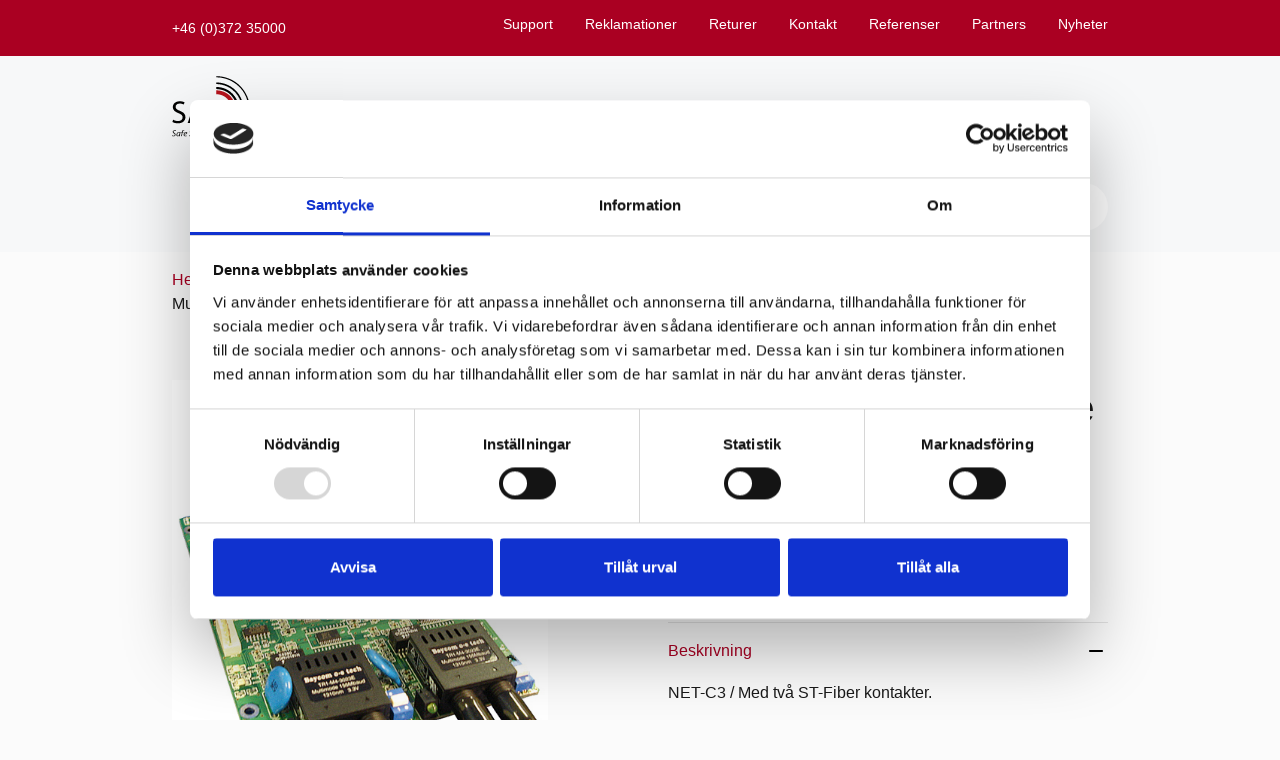

--- FILE ---
content_type: text/html; charset=UTF-8
request_url: https://www.sacnordic.com/produkt/net-c3-fiber-interface-multimode/
body_size: 19435
content:
<!DOCTYPE html>
<html lang="sv-SE">

<head>
    <meta charset="UTF-8">
    <meta name="viewport" content="width=device-width, initial-scale=1">

	<script id="Cookiebot" src="https://consent.cookiebot.com/uc.js" data-cbid="73597c84-d1cb-472f-902f-3a213fe70f40" data-blockingmode="auto" type="text/javascript"></script>	
	<meta name="google-site-verification" content="f2PWcSADYZQDX_hylTap117AHN5xPK4XNZZ-Nuw7J8Q" />

    <script data-cfasync="false" data-no-defer="1" data-no-minify="1" data-no-optimize="1">var ewww_webp_supported=!1;function check_webp_feature(A,e){var w;e=void 0!==e?e:function(){},ewww_webp_supported?e(ewww_webp_supported):((w=new Image).onload=function(){ewww_webp_supported=0<w.width&&0<w.height,e&&e(ewww_webp_supported)},w.onerror=function(){e&&e(!1)},w.src="data:image/webp;base64,"+{alpha:"UklGRkoAAABXRUJQVlA4WAoAAAAQAAAAAAAAAAAAQUxQSAwAAAARBxAR/Q9ERP8DAABWUDggGAAAABQBAJ0BKgEAAQAAAP4AAA3AAP7mtQAAAA=="}[A])}check_webp_feature("alpha");</script><script data-cfasync="false" data-no-defer="1" data-no-minify="1" data-no-optimize="1">var Arrive=function(c,w){"use strict";if(c.MutationObserver&&"undefined"!=typeof HTMLElement){var r,a=0,u=(r=HTMLElement.prototype.matches||HTMLElement.prototype.webkitMatchesSelector||HTMLElement.prototype.mozMatchesSelector||HTMLElement.prototype.msMatchesSelector,{matchesSelector:function(e,t){return e instanceof HTMLElement&&r.call(e,t)},addMethod:function(e,t,r){var a=e[t];e[t]=function(){return r.length==arguments.length?r.apply(this,arguments):"function"==typeof a?a.apply(this,arguments):void 0}},callCallbacks:function(e,t){t&&t.options.onceOnly&&1==t.firedElems.length&&(e=[e[0]]);for(var r,a=0;r=e[a];a++)r&&r.callback&&r.callback.call(r.elem,r.elem);t&&t.options.onceOnly&&1==t.firedElems.length&&t.me.unbindEventWithSelectorAndCallback.call(t.target,t.selector,t.callback)},checkChildNodesRecursively:function(e,t,r,a){for(var i,n=0;i=e[n];n++)r(i,t,a)&&a.push({callback:t.callback,elem:i}),0<i.childNodes.length&&u.checkChildNodesRecursively(i.childNodes,t,r,a)},mergeArrays:function(e,t){var r,a={};for(r in e)e.hasOwnProperty(r)&&(a[r]=e[r]);for(r in t)t.hasOwnProperty(r)&&(a[r]=t[r]);return a},toElementsArray:function(e){return e=void 0!==e&&("number"!=typeof e.length||e===c)?[e]:e}}),e=(l.prototype.addEvent=function(e,t,r,a){a={target:e,selector:t,options:r,callback:a,firedElems:[]};return this._beforeAdding&&this._beforeAdding(a),this._eventsBucket.push(a),a},l.prototype.removeEvent=function(e){for(var t,r=this._eventsBucket.length-1;t=this._eventsBucket[r];r--)e(t)&&(this._beforeRemoving&&this._beforeRemoving(t),(t=this._eventsBucket.splice(r,1))&&t.length&&(t[0].callback=null))},l.prototype.beforeAdding=function(e){this._beforeAdding=e},l.prototype.beforeRemoving=function(e){this._beforeRemoving=e},l),t=function(i,n){var o=new e,l=this,s={fireOnAttributesModification:!1};return o.beforeAdding(function(t){var e=t.target;e!==c.document&&e!==c||(e=document.getElementsByTagName("html")[0]);var r=new MutationObserver(function(e){n.call(this,e,t)}),a=i(t.options);r.observe(e,a),t.observer=r,t.me=l}),o.beforeRemoving(function(e){e.observer.disconnect()}),this.bindEvent=function(e,t,r){t=u.mergeArrays(s,t);for(var a=u.toElementsArray(this),i=0;i<a.length;i++)o.addEvent(a[i],e,t,r)},this.unbindEvent=function(){var r=u.toElementsArray(this);o.removeEvent(function(e){for(var t=0;t<r.length;t++)if(this===w||e.target===r[t])return!0;return!1})},this.unbindEventWithSelectorOrCallback=function(r){var a=u.toElementsArray(this),i=r,e="function"==typeof r?function(e){for(var t=0;t<a.length;t++)if((this===w||e.target===a[t])&&e.callback===i)return!0;return!1}:function(e){for(var t=0;t<a.length;t++)if((this===w||e.target===a[t])&&e.selector===r)return!0;return!1};o.removeEvent(e)},this.unbindEventWithSelectorAndCallback=function(r,a){var i=u.toElementsArray(this);o.removeEvent(function(e){for(var t=0;t<i.length;t++)if((this===w||e.target===i[t])&&e.selector===r&&e.callback===a)return!0;return!1})},this},i=new function(){var s={fireOnAttributesModification:!1,onceOnly:!1,existing:!1};function n(e,t,r){return!(!u.matchesSelector(e,t.selector)||(e._id===w&&(e._id=a++),-1!=t.firedElems.indexOf(e._id)))&&(t.firedElems.push(e._id),!0)}var c=(i=new t(function(e){var t={attributes:!1,childList:!0,subtree:!0};return e.fireOnAttributesModification&&(t.attributes=!0),t},function(e,i){e.forEach(function(e){var t=e.addedNodes,r=e.target,a=[];null!==t&&0<t.length?u.checkChildNodesRecursively(t,i,n,a):"attributes"===e.type&&n(r,i)&&a.push({callback:i.callback,elem:r}),u.callCallbacks(a,i)})})).bindEvent;return i.bindEvent=function(e,t,r){t=void 0===r?(r=t,s):u.mergeArrays(s,t);var a=u.toElementsArray(this);if(t.existing){for(var i=[],n=0;n<a.length;n++)for(var o=a[n].querySelectorAll(e),l=0;l<o.length;l++)i.push({callback:r,elem:o[l]});if(t.onceOnly&&i.length)return r.call(i[0].elem,i[0].elem);setTimeout(u.callCallbacks,1,i)}c.call(this,e,t,r)},i},o=new function(){var a={};function i(e,t){return u.matchesSelector(e,t.selector)}var n=(o=new t(function(){return{childList:!0,subtree:!0}},function(e,r){e.forEach(function(e){var t=e.removedNodes,e=[];null!==t&&0<t.length&&u.checkChildNodesRecursively(t,r,i,e),u.callCallbacks(e,r)})})).bindEvent;return o.bindEvent=function(e,t,r){t=void 0===r?(r=t,a):u.mergeArrays(a,t),n.call(this,e,t,r)},o};d(HTMLElement.prototype),d(NodeList.prototype),d(HTMLCollection.prototype),d(HTMLDocument.prototype),d(Window.prototype);var n={};return s(i,n,"unbindAllArrive"),s(o,n,"unbindAllLeave"),n}function l(){this._eventsBucket=[],this._beforeAdding=null,this._beforeRemoving=null}function s(e,t,r){u.addMethod(t,r,e.unbindEvent),u.addMethod(t,r,e.unbindEventWithSelectorOrCallback),u.addMethod(t,r,e.unbindEventWithSelectorAndCallback)}function d(e){e.arrive=i.bindEvent,s(i,e,"unbindArrive"),e.leave=o.bindEvent,s(o,e,"unbindLeave")}}(window,void 0),ewww_webp_supported=!1;function check_webp_feature(e,t){var r;ewww_webp_supported?t(ewww_webp_supported):((r=new Image).onload=function(){ewww_webp_supported=0<r.width&&0<r.height,t(ewww_webp_supported)},r.onerror=function(){t(!1)},r.src="data:image/webp;base64,"+{alpha:"UklGRkoAAABXRUJQVlA4WAoAAAAQAAAAAAAAAAAAQUxQSAwAAAARBxAR/Q9ERP8DAABWUDggGAAAABQBAJ0BKgEAAQAAAP4AAA3AAP7mtQAAAA==",animation:"UklGRlIAAABXRUJQVlA4WAoAAAASAAAAAAAAAAAAQU5JTQYAAAD/////AABBTk1GJgAAAAAAAAAAAAAAAAAAAGQAAABWUDhMDQAAAC8AAAAQBxAREYiI/gcA"}[e])}function ewwwLoadImages(e){if(e){for(var t=document.querySelectorAll(".batch-image img, .image-wrapper a, .ngg-pro-masonry-item a, .ngg-galleria-offscreen-seo-wrapper a"),r=0,a=t.length;r<a;r++)ewwwAttr(t[r],"data-src",t[r].getAttribute("data-webp")),ewwwAttr(t[r],"data-thumbnail",t[r].getAttribute("data-webp-thumbnail"));for(var i=document.querySelectorAll("div.woocommerce-product-gallery__image"),r=0,a=i.length;r<a;r++)ewwwAttr(i[r],"data-thumb",i[r].getAttribute("data-webp-thumb"))}for(var n=document.querySelectorAll("video"),r=0,a=n.length;r<a;r++)ewwwAttr(n[r],"poster",e?n[r].getAttribute("data-poster-webp"):n[r].getAttribute("data-poster-image"));for(var o,l=document.querySelectorAll("img.ewww_webp_lazy_load"),r=0,a=l.length;r<a;r++)e&&(ewwwAttr(l[r],"data-lazy-srcset",l[r].getAttribute("data-lazy-srcset-webp")),ewwwAttr(l[r],"data-srcset",l[r].getAttribute("data-srcset-webp")),ewwwAttr(l[r],"data-lazy-src",l[r].getAttribute("data-lazy-src-webp")),ewwwAttr(l[r],"data-src",l[r].getAttribute("data-src-webp")),ewwwAttr(l[r],"data-orig-file",l[r].getAttribute("data-webp-orig-file")),ewwwAttr(l[r],"data-medium-file",l[r].getAttribute("data-webp-medium-file")),ewwwAttr(l[r],"data-large-file",l[r].getAttribute("data-webp-large-file")),null!=(o=l[r].getAttribute("srcset"))&&!1!==o&&o.includes("R0lGOD")&&ewwwAttr(l[r],"src",l[r].getAttribute("data-lazy-src-webp"))),l[r].className=l[r].className.replace(/\bewww_webp_lazy_load\b/,"");for(var s=document.querySelectorAll(".ewww_webp"),r=0,a=s.length;r<a;r++)e?(ewwwAttr(s[r],"srcset",s[r].getAttribute("data-srcset-webp")),ewwwAttr(s[r],"src",s[r].getAttribute("data-src-webp")),ewwwAttr(s[r],"data-orig-file",s[r].getAttribute("data-webp-orig-file")),ewwwAttr(s[r],"data-medium-file",s[r].getAttribute("data-webp-medium-file")),ewwwAttr(s[r],"data-large-file",s[r].getAttribute("data-webp-large-file")),ewwwAttr(s[r],"data-large_image",s[r].getAttribute("data-webp-large_image")),ewwwAttr(s[r],"data-src",s[r].getAttribute("data-webp-src"))):(ewwwAttr(s[r],"srcset",s[r].getAttribute("data-srcset-img")),ewwwAttr(s[r],"src",s[r].getAttribute("data-src-img"))),s[r].className=s[r].className.replace(/\bewww_webp\b/,"ewww_webp_loaded");window.jQuery&&jQuery.fn.isotope&&jQuery.fn.imagesLoaded&&(jQuery(".fusion-posts-container-infinite").imagesLoaded(function(){jQuery(".fusion-posts-container-infinite").hasClass("isotope")&&jQuery(".fusion-posts-container-infinite").isotope()}),jQuery(".fusion-portfolio:not(.fusion-recent-works) .fusion-portfolio-wrapper").imagesLoaded(function(){jQuery(".fusion-portfolio:not(.fusion-recent-works) .fusion-portfolio-wrapper").isotope()}))}function ewwwWebPInit(e){ewwwLoadImages(e),ewwwNggLoadGalleries(e),document.arrive(".ewww_webp",function(){ewwwLoadImages(e)}),document.arrive(".ewww_webp_lazy_load",function(){ewwwLoadImages(e)}),document.arrive("videos",function(){ewwwLoadImages(e)}),"loading"==document.readyState?document.addEventListener("DOMContentLoaded",ewwwJSONParserInit):("undefined"!=typeof galleries&&ewwwNggParseGalleries(e),ewwwWooParseVariations(e))}function ewwwAttr(e,t,r){null!=r&&!1!==r&&e.setAttribute(t,r)}function ewwwJSONParserInit(){"undefined"!=typeof galleries&&check_webp_feature("alpha",ewwwNggParseGalleries),check_webp_feature("alpha",ewwwWooParseVariations)}function ewwwWooParseVariations(e){if(e)for(var t=document.querySelectorAll("form.variations_form"),r=0,a=t.length;r<a;r++){var i=t[r].getAttribute("data-product_variations"),n=!1;try{for(var o in i=JSON.parse(i))void 0!==i[o]&&void 0!==i[o].image&&(void 0!==i[o].image.src_webp&&(i[o].image.src=i[o].image.src_webp,n=!0),void 0!==i[o].image.srcset_webp&&(i[o].image.srcset=i[o].image.srcset_webp,n=!0),void 0!==i[o].image.full_src_webp&&(i[o].image.full_src=i[o].image.full_src_webp,n=!0),void 0!==i[o].image.gallery_thumbnail_src_webp&&(i[o].image.gallery_thumbnail_src=i[o].image.gallery_thumbnail_src_webp,n=!0),void 0!==i[o].image.thumb_src_webp&&(i[o].image.thumb_src=i[o].image.thumb_src_webp,n=!0));n&&ewwwAttr(t[r],"data-product_variations",JSON.stringify(i))}catch(e){}}}function ewwwNggParseGalleries(e){if(e)for(var t in galleries){var r=galleries[t];galleries[t].images_list=ewwwNggParseImageList(r.images_list)}}function ewwwNggLoadGalleries(e){e&&document.addEventListener("ngg.galleria.themeadded",function(e,t){window.ngg_galleria._create_backup=window.ngg_galleria.create,window.ngg_galleria.create=function(e,t){var r=$(e).data("id");return galleries["gallery_"+r].images_list=ewwwNggParseImageList(galleries["gallery_"+r].images_list),window.ngg_galleria._create_backup(e,t)}})}function ewwwNggParseImageList(e){for(var t in e){var r=e[t];if(void 0!==r["image-webp"]&&(e[t].image=r["image-webp"],delete e[t]["image-webp"]),void 0!==r["thumb-webp"]&&(e[t].thumb=r["thumb-webp"],delete e[t]["thumb-webp"]),void 0!==r.full_image_webp&&(e[t].full_image=r.full_image_webp,delete e[t].full_image_webp),void 0!==r.srcsets)for(var a in r.srcsets)nggSrcset=r.srcsets[a],void 0!==r.srcsets[a+"-webp"]&&(e[t].srcsets[a]=r.srcsets[a+"-webp"],delete e[t].srcsets[a+"-webp"]);if(void 0!==r.full_srcsets)for(var i in r.full_srcsets)nggFSrcset=r.full_srcsets[i],void 0!==r.full_srcsets[i+"-webp"]&&(e[t].full_srcsets[i]=r.full_srcsets[i+"-webp"],delete e[t].full_srcsets[i+"-webp"])}return e}check_webp_feature("alpha",ewwwWebPInit);</script><meta name='robots' content='index, follow, max-image-preview:large, max-snippet:-1, max-video-preview:-1' />

	<!-- This site is optimized with the Yoast SEO plugin v26.7 - https://yoast.com/wordpress/plugins/seo/ -->
	<title>NET-C3 Fiber Interface MultiMode - SAC Nordic</title>
	<link rel="canonical" href="https://www.sacnordic.com/produkt/net-c3-fiber-interface-multimode/" />
	<meta property="og:locale" content="sv_SE" />
	<meta property="og:type" content="article" />
	<meta property="og:title" content="NET-C3 Fiber Interface MultiMode - SAC Nordic" />
	<meta property="og:url" content="https://www.sacnordic.com/produkt/net-c3-fiber-interface-multimode/" />
	<meta property="og:site_name" content="SAC Nordic" />
	<meta property="article:modified_time" content="2023-05-03T15:33:09+00:00" />
	<meta property="og:image" content="https://www.sacnordic.com/wp-content/uploads/2020/10/491771.jpg" />
	<meta property="og:image:width" content="500" />
	<meta property="og:image:height" content="500" />
	<meta property="og:image:type" content="image/jpeg" />
	<meta name="twitter:card" content="summary_large_image" />
	<script type="application/ld+json" class="yoast-schema-graph">{"@context":"https://schema.org","@graph":[{"@type":"WebPage","@id":"https://www.sacnordic.com/produkt/net-c3-fiber-interface-multimode/","url":"https://www.sacnordic.com/produkt/net-c3-fiber-interface-multimode/","name":"NET-C3 Fiber Interface MultiMode - SAC Nordic","isPartOf":{"@id":"https://www.sacnordic.com/#website"},"primaryImageOfPage":{"@id":"https://www.sacnordic.com/produkt/net-c3-fiber-interface-multimode/#primaryimage"},"image":{"@id":"https://www.sacnordic.com/produkt/net-c3-fiber-interface-multimode/#primaryimage"},"thumbnailUrl":"https://www.sacnordic.com/wp-content/uploads/2020/10/491771.jpg","datePublished":"2020-11-02T16:16:11+00:00","dateModified":"2023-05-03T15:33:09+00:00","breadcrumb":{"@id":"https://www.sacnordic.com/produkt/net-c3-fiber-interface-multimode/#breadcrumb"},"inLanguage":"sv-SE","potentialAction":[{"@type":"ReadAction","target":["https://www.sacnordic.com/produkt/net-c3-fiber-interface-multimode/"]}]},{"@type":"ImageObject","inLanguage":"sv-SE","@id":"https://www.sacnordic.com/produkt/net-c3-fiber-interface-multimode/#primaryimage","url":"https://www.sacnordic.com/wp-content/uploads/2020/10/491771.jpg","contentUrl":"https://www.sacnordic.com/wp-content/uploads/2020/10/491771.jpg","width":500,"height":500},{"@type":"BreadcrumbList","@id":"https://www.sacnordic.com/produkt/net-c3-fiber-interface-multimode/#breadcrumb","itemListElement":[{"@type":"ListItem","position":1,"name":"Hem","item":"https://www.sacnordic.com/"},{"@type":"ListItem","position":2,"name":"Talat utrymningslarm","item":"https://www.sacnordic.com/produkt-kategori/utrymningslarm/"},{"@type":"ListItem","position":3,"name":"Centralutrustning FBT EN54","item":"https://www.sacnordic.com/produkt-kategori/fbt/"},{"@type":"ListItem","position":4,"name":"Mikrofoner / kringutrustning FBT EN54","item":"https://www.sacnordic.com/produkt-kategori/kringutrustning-fbt/"},{"@type":"ListItem","position":5,"name":"NET-C3 Fiber Interface MultiMode"}]},{"@type":"WebSite","@id":"https://www.sacnordic.com/#website","url":"https://www.sacnordic.com/","name":"SAC Nordic","description":"Safe Security Solutions","potentialAction":[{"@type":"SearchAction","target":{"@type":"EntryPoint","urlTemplate":"https://www.sacnordic.com/?s={search_term_string}"},"query-input":{"@type":"PropertyValueSpecification","valueRequired":true,"valueName":"search_term_string"}}],"inLanguage":"sv-SE"}]}</script>
	<!-- / Yoast SEO plugin. -->


<link rel="alternate" type="application/rss+xml" title="SAC Nordic &raquo; Webbflöde" href="https://www.sacnordic.com/feed/" />
<link rel="alternate" type="application/rss+xml" title="SAC Nordic &raquo; Kommentarsflöde" href="https://www.sacnordic.com/comments/feed/" />
<link rel="alternate" type="application/rss+xml" title="SAC Nordic &raquo; Kommentarsflöde för NET-C3 Fiber Interface MultiMode" href="https://www.sacnordic.com/produkt/net-c3-fiber-interface-multimode/feed/" />
<link rel="alternate" title="oEmbed (JSON)" type="application/json+oembed" href="https://www.sacnordic.com/wp-json/oembed/1.0/embed?url=https%3A%2F%2Fwww.sacnordic.com%2Fprodukt%2Fnet-c3-fiber-interface-multimode%2F" />
<link rel="alternate" title="oEmbed (XML)" type="text/xml+oembed" href="https://www.sacnordic.com/wp-json/oembed/1.0/embed?url=https%3A%2F%2Fwww.sacnordic.com%2Fprodukt%2Fnet-c3-fiber-interface-multimode%2F&#038;format=xml" />
<style id='wp-img-auto-sizes-contain-inline-css' type='text/css'>
img:is([sizes=auto i],[sizes^="auto," i]){contain-intrinsic-size:3000px 1500px}
/*# sourceURL=wp-img-auto-sizes-contain-inline-css */
</style>

<style id='wp-emoji-styles-inline-css' type='text/css'>

	img.wp-smiley, img.emoji {
		display: inline !important;
		border: none !important;
		box-shadow: none !important;
		height: 1em !important;
		width: 1em !important;
		margin: 0 0.07em !important;
		vertical-align: -0.1em !important;
		background: none !important;
		padding: 0 !important;
	}
/*# sourceURL=wp-emoji-styles-inline-css */
</style>
<link rel='stylesheet' id='wp-block-library-css' href='https://www.sacnordic.com/wp-includes/css/dist/block-library/style.min.css?ver=6.9' type='text/css' media='all' />
<style id='global-styles-inline-css' type='text/css'>
:root{--wp--preset--aspect-ratio--square: 1;--wp--preset--aspect-ratio--4-3: 4/3;--wp--preset--aspect-ratio--3-4: 3/4;--wp--preset--aspect-ratio--3-2: 3/2;--wp--preset--aspect-ratio--2-3: 2/3;--wp--preset--aspect-ratio--16-9: 16/9;--wp--preset--aspect-ratio--9-16: 9/16;--wp--preset--color--black: #000000;--wp--preset--color--cyan-bluish-gray: #abb8c3;--wp--preset--color--white: #ffffff;--wp--preset--color--pale-pink: #f78da7;--wp--preset--color--vivid-red: #cf2e2e;--wp--preset--color--luminous-vivid-orange: #ff6900;--wp--preset--color--luminous-vivid-amber: #fcb900;--wp--preset--color--light-green-cyan: #7bdcb5;--wp--preset--color--vivid-green-cyan: #00d084;--wp--preset--color--pale-cyan-blue: #8ed1fc;--wp--preset--color--vivid-cyan-blue: #0693e3;--wp--preset--color--vivid-purple: #9b51e0;--wp--preset--gradient--vivid-cyan-blue-to-vivid-purple: linear-gradient(135deg,rgb(6,147,227) 0%,rgb(155,81,224) 100%);--wp--preset--gradient--light-green-cyan-to-vivid-green-cyan: linear-gradient(135deg,rgb(122,220,180) 0%,rgb(0,208,130) 100%);--wp--preset--gradient--luminous-vivid-amber-to-luminous-vivid-orange: linear-gradient(135deg,rgb(252,185,0) 0%,rgb(255,105,0) 100%);--wp--preset--gradient--luminous-vivid-orange-to-vivid-red: linear-gradient(135deg,rgb(255,105,0) 0%,rgb(207,46,46) 100%);--wp--preset--gradient--very-light-gray-to-cyan-bluish-gray: linear-gradient(135deg,rgb(238,238,238) 0%,rgb(169,184,195) 100%);--wp--preset--gradient--cool-to-warm-spectrum: linear-gradient(135deg,rgb(74,234,220) 0%,rgb(151,120,209) 20%,rgb(207,42,186) 40%,rgb(238,44,130) 60%,rgb(251,105,98) 80%,rgb(254,248,76) 100%);--wp--preset--gradient--blush-light-purple: linear-gradient(135deg,rgb(255,206,236) 0%,rgb(152,150,240) 100%);--wp--preset--gradient--blush-bordeaux: linear-gradient(135deg,rgb(254,205,165) 0%,rgb(254,45,45) 50%,rgb(107,0,62) 100%);--wp--preset--gradient--luminous-dusk: linear-gradient(135deg,rgb(255,203,112) 0%,rgb(199,81,192) 50%,rgb(65,88,208) 100%);--wp--preset--gradient--pale-ocean: linear-gradient(135deg,rgb(255,245,203) 0%,rgb(182,227,212) 50%,rgb(51,167,181) 100%);--wp--preset--gradient--electric-grass: linear-gradient(135deg,rgb(202,248,128) 0%,rgb(113,206,126) 100%);--wp--preset--gradient--midnight: linear-gradient(135deg,rgb(2,3,129) 0%,rgb(40,116,252) 100%);--wp--preset--font-size--small: 13px;--wp--preset--font-size--medium: 20px;--wp--preset--font-size--large: 36px;--wp--preset--font-size--x-large: 42px;--wp--preset--spacing--20: 0.44rem;--wp--preset--spacing--30: 0.67rem;--wp--preset--spacing--40: 1rem;--wp--preset--spacing--50: 1.5rem;--wp--preset--spacing--60: 2.25rem;--wp--preset--spacing--70: 3.38rem;--wp--preset--spacing--80: 5.06rem;--wp--preset--shadow--natural: 6px 6px 9px rgba(0, 0, 0, 0.2);--wp--preset--shadow--deep: 12px 12px 50px rgba(0, 0, 0, 0.4);--wp--preset--shadow--sharp: 6px 6px 0px rgba(0, 0, 0, 0.2);--wp--preset--shadow--outlined: 6px 6px 0px -3px rgb(255, 255, 255), 6px 6px rgb(0, 0, 0);--wp--preset--shadow--crisp: 6px 6px 0px rgb(0, 0, 0);}:where(.is-layout-flex){gap: 0.5em;}:where(.is-layout-grid){gap: 0.5em;}body .is-layout-flex{display: flex;}.is-layout-flex{flex-wrap: wrap;align-items: center;}.is-layout-flex > :is(*, div){margin: 0;}body .is-layout-grid{display: grid;}.is-layout-grid > :is(*, div){margin: 0;}:where(.wp-block-columns.is-layout-flex){gap: 2em;}:where(.wp-block-columns.is-layout-grid){gap: 2em;}:where(.wp-block-post-template.is-layout-flex){gap: 1.25em;}:where(.wp-block-post-template.is-layout-grid){gap: 1.25em;}.has-black-color{color: var(--wp--preset--color--black) !important;}.has-cyan-bluish-gray-color{color: var(--wp--preset--color--cyan-bluish-gray) !important;}.has-white-color{color: var(--wp--preset--color--white) !important;}.has-pale-pink-color{color: var(--wp--preset--color--pale-pink) !important;}.has-vivid-red-color{color: var(--wp--preset--color--vivid-red) !important;}.has-luminous-vivid-orange-color{color: var(--wp--preset--color--luminous-vivid-orange) !important;}.has-luminous-vivid-amber-color{color: var(--wp--preset--color--luminous-vivid-amber) !important;}.has-light-green-cyan-color{color: var(--wp--preset--color--light-green-cyan) !important;}.has-vivid-green-cyan-color{color: var(--wp--preset--color--vivid-green-cyan) !important;}.has-pale-cyan-blue-color{color: var(--wp--preset--color--pale-cyan-blue) !important;}.has-vivid-cyan-blue-color{color: var(--wp--preset--color--vivid-cyan-blue) !important;}.has-vivid-purple-color{color: var(--wp--preset--color--vivid-purple) !important;}.has-black-background-color{background-color: var(--wp--preset--color--black) !important;}.has-cyan-bluish-gray-background-color{background-color: var(--wp--preset--color--cyan-bluish-gray) !important;}.has-white-background-color{background-color: var(--wp--preset--color--white) !important;}.has-pale-pink-background-color{background-color: var(--wp--preset--color--pale-pink) !important;}.has-vivid-red-background-color{background-color: var(--wp--preset--color--vivid-red) !important;}.has-luminous-vivid-orange-background-color{background-color: var(--wp--preset--color--luminous-vivid-orange) !important;}.has-luminous-vivid-amber-background-color{background-color: var(--wp--preset--color--luminous-vivid-amber) !important;}.has-light-green-cyan-background-color{background-color: var(--wp--preset--color--light-green-cyan) !important;}.has-vivid-green-cyan-background-color{background-color: var(--wp--preset--color--vivid-green-cyan) !important;}.has-pale-cyan-blue-background-color{background-color: var(--wp--preset--color--pale-cyan-blue) !important;}.has-vivid-cyan-blue-background-color{background-color: var(--wp--preset--color--vivid-cyan-blue) !important;}.has-vivid-purple-background-color{background-color: var(--wp--preset--color--vivid-purple) !important;}.has-black-border-color{border-color: var(--wp--preset--color--black) !important;}.has-cyan-bluish-gray-border-color{border-color: var(--wp--preset--color--cyan-bluish-gray) !important;}.has-white-border-color{border-color: var(--wp--preset--color--white) !important;}.has-pale-pink-border-color{border-color: var(--wp--preset--color--pale-pink) !important;}.has-vivid-red-border-color{border-color: var(--wp--preset--color--vivid-red) !important;}.has-luminous-vivid-orange-border-color{border-color: var(--wp--preset--color--luminous-vivid-orange) !important;}.has-luminous-vivid-amber-border-color{border-color: var(--wp--preset--color--luminous-vivid-amber) !important;}.has-light-green-cyan-border-color{border-color: var(--wp--preset--color--light-green-cyan) !important;}.has-vivid-green-cyan-border-color{border-color: var(--wp--preset--color--vivid-green-cyan) !important;}.has-pale-cyan-blue-border-color{border-color: var(--wp--preset--color--pale-cyan-blue) !important;}.has-vivid-cyan-blue-border-color{border-color: var(--wp--preset--color--vivid-cyan-blue) !important;}.has-vivid-purple-border-color{border-color: var(--wp--preset--color--vivid-purple) !important;}.has-vivid-cyan-blue-to-vivid-purple-gradient-background{background: var(--wp--preset--gradient--vivid-cyan-blue-to-vivid-purple) !important;}.has-light-green-cyan-to-vivid-green-cyan-gradient-background{background: var(--wp--preset--gradient--light-green-cyan-to-vivid-green-cyan) !important;}.has-luminous-vivid-amber-to-luminous-vivid-orange-gradient-background{background: var(--wp--preset--gradient--luminous-vivid-amber-to-luminous-vivid-orange) !important;}.has-luminous-vivid-orange-to-vivid-red-gradient-background{background: var(--wp--preset--gradient--luminous-vivid-orange-to-vivid-red) !important;}.has-very-light-gray-to-cyan-bluish-gray-gradient-background{background: var(--wp--preset--gradient--very-light-gray-to-cyan-bluish-gray) !important;}.has-cool-to-warm-spectrum-gradient-background{background: var(--wp--preset--gradient--cool-to-warm-spectrum) !important;}.has-blush-light-purple-gradient-background{background: var(--wp--preset--gradient--blush-light-purple) !important;}.has-blush-bordeaux-gradient-background{background: var(--wp--preset--gradient--blush-bordeaux) !important;}.has-luminous-dusk-gradient-background{background: var(--wp--preset--gradient--luminous-dusk) !important;}.has-pale-ocean-gradient-background{background: var(--wp--preset--gradient--pale-ocean) !important;}.has-electric-grass-gradient-background{background: var(--wp--preset--gradient--electric-grass) !important;}.has-midnight-gradient-background{background: var(--wp--preset--gradient--midnight) !important;}.has-small-font-size{font-size: var(--wp--preset--font-size--small) !important;}.has-medium-font-size{font-size: var(--wp--preset--font-size--medium) !important;}.has-large-font-size{font-size: var(--wp--preset--font-size--large) !important;}.has-x-large-font-size{font-size: var(--wp--preset--font-size--x-large) !important;}
/*# sourceURL=global-styles-inline-css */
</style>

<style id='classic-theme-styles-inline-css' type='text/css'>
/*! This file is auto-generated */
.wp-block-button__link{color:#fff;background-color:#32373c;border-radius:9999px;box-shadow:none;text-decoration:none;padding:calc(.667em + 2px) calc(1.333em + 2px);font-size:1.125em}.wp-block-file__button{background:#32373c;color:#fff;text-decoration:none}
/*# sourceURL=/wp-includes/css/classic-themes.min.css */
</style>
<link rel='stylesheet' id='gutenberg-mild-cta-css' href='https://www.sacnordic.com/wp-content/themes/sacnordic/assets/dist/css/gutenberg.css?ver=6.9' type='text/css' media='all' />
<link rel='stylesheet' id='cookie-notice-front-css' href='https://www.sacnordic.com/wp-content/plugins/cookie-notice/css/front.min.css?ver=2.5.11' type='text/css' media='all' />
<link rel='stylesheet' id='flickity-css' href='https://www.sacnordic.com/wp-content/themes/sacnordic/node_modules/flickity/css/flickity.css?ver=1.0.0.0' type='text/css' media='all' />
<link rel='stylesheet' id='main-css' href='https://www.sacnordic.com/wp-content/themes/sacnordic/assets/dist/css/style.css?id=b785502aa7b8ecc46577&#038;ver=1.0.0.0' type='text/css' media='all' />
<script type="text/javascript" src="https://www.sacnordic.com/wp-includes/js/jquery/jquery.min.js?ver=3.7.1" id="jquery-core-js"></script>
<script type="text/javascript" src="https://www.sacnordic.com/wp-includes/js/jquery/jquery-migrate.min.js?ver=3.4.1" id="jquery-migrate-js"></script>
<link rel="https://api.w.org/" href="https://www.sacnordic.com/wp-json/" /><link rel="alternate" title="JSON" type="application/json" href="https://www.sacnordic.com/wp-json/wp/v2/produkt/6770" /><link rel="EditURI" type="application/rsd+xml" title="RSD" href="https://www.sacnordic.com/xmlrpc.php?rsd" />
<meta name="generator" content="WordPress 6.9" />
<link rel='shortlink' href='https://www.sacnordic.com/?p=6770' />
<!-- Google Tag Manager -->
<script>(function(w,d,s,l,i){w[l]=w[l]||[];w[l].push({'gtm.start':
new Date().getTime(),event:'gtm.js'});var f=d.getElementsByTagName(s)[0],
j=d.createElement(s),dl=l!='dataLayer'?'&l='+l:'';j.async=true;j.src=
'https://www.googletagmanager.com/gtm.js?id='+i+dl;f.parentNode.insertBefore(j,f);
})(window,document,'script','dataLayer','GTM-WN3C7ST');</script>
<!-- End Google Tag Manager --><!--Customizer CSS--> <style type="text/css"></style><!--/Customizer CSS--><style type="text/css">.recentcomments a{display:inline !important;padding:0 !important;margin:0 !important;}</style><link rel="icon" href="https://www.sacnordic.com/wp-content/uploads/2021/02/cropped-SAC-faicon-512x512-1-32x32.png" sizes="32x32" />
<link rel="icon" href="https://www.sacnordic.com/wp-content/uploads/2021/02/cropped-SAC-faicon-512x512-1-192x192.png" sizes="192x192" />
<link rel="apple-touch-icon" href="https://www.sacnordic.com/wp-content/uploads/2021/02/cropped-SAC-faicon-512x512-1-180x180.png" />
<meta name="msapplication-TileImage" content="https://www.sacnordic.com/wp-content/uploads/2021/02/cropped-SAC-faicon-512x512-1-270x270.png" />
		<style type="text/css" id="wp-custom-css">
			body .gform_wrapper.gravity-theme .gfield_validation_message, body .gform_wrapper.gravity-theme .validation_message{
  position: relative;
}

main .gform_wrapper .gform_body input[type=tel], main .gform_wrapper .gform_body input[type=email]{
  background-color: #f7f8f9;
  border: 1px solid #e2e2e2;
  width: 100%;
  padding: 1rem .75rem !important;
  height: auto;
  border-radius: 4px;
}		</style>
				
		<script type="text/javascript">
			var ajax_url = 'https://www.sacnordic.com/wp-admin/admin-ajax.php';
		</script>

<!-- Hotjar Tracking Code for https://www.sacnordic.com/ -->
<script>
    (function(h,o,t,j,a,r){
        h.hj=h.hj||function(){(h.hj.q=h.hj.q||[]).push(arguments)};
        h._hjSettings={hjid:2215446,hjsv:6};
        a=o.getElementsByTagName('head')[0];
        r=o.createElement('script');r.async=1;
        r.src=t+h._hjSettings.hjid+j+h._hjSettings.hjsv;
        a.appendChild(r);
    })(window,document,'https://static.hotjar.com/c/hotjar-','.js?sv=');
</script>

		<!-- Global site tag (gtag.js) - Google Analytics -->
		<script async src="https://www.googletagmanager.com/gtag/js?id=UA-153981736-1"></script>
		<script>
		    window.dataLayer = window.dataLayer || [];
		    function gtag(){dataLayer.push(arguments);}
		    gtag('js', new Date());

		    gtag('config', 'UA-153981736-1');
		</script>

</head>

<body class="wp-singular produkt-template-default single single-produkt postid-6770 wp-embed-responsive wp-theme-sacnordic position-relative cookies-not-set group-blog">

	<header id="site-header" class="position-relative site-header" role="banner">

		<div class="site-header-top">
			<div class="container">
				<div class="row">
					<div class="col-12 col-lg-3">
													<p class="top-phone"><a href="tel:+037235000">+46 (0)372 35000</a></p>
											</div>
					<div class="col-12 col-lg-9">
						<nav class="d-none d-lg-block top-navigation" role="navigation">
								<div class="menu-container"><ul id="top-menu" class="menu"><li id="menu-item-41" class="menu-item menu-item-type-post_type menu-item-object-page menu-item-41"><a href="https://www.sacnordic.com/support/">Support</a></li>
<li id="menu-item-12671" class="menu-item menu-item-type-post_type menu-item-object-page menu-item-12671"><a href="https://www.sacnordic.com/reklamationer-1/">Reklamationer</a></li>
<li id="menu-item-45" class="menu-item menu-item-type-post_type menu-item-object-page menu-item-45"><a href="https://www.sacnordic.com/returer/">Returer</a></li>
<li id="menu-item-42" class="menu-item menu-item-type-post_type menu-item-object-page menu-item-42"><a href="https://www.sacnordic.com/kontakt/">Kontakt</a></li>
<li id="menu-item-44" class="menu-item menu-item-type-post_type menu-item-object-page menu-item-44"><a href="https://www.sacnordic.com/referenser/">Referenser</a></li>
<li id="menu-item-4091" class="menu-item menu-item-type-post_type menu-item-object-page menu-item-4091"><a href="https://www.sacnordic.com/partners/">Partners</a></li>
<li id="menu-item-12675" class="menu-item menu-item-type-post_type menu-item-object-page current_page_parent menu-item-12675"><a href="https://www.sacnordic.com/nyheter/">Nyheter</a></li>
</ul></div>							</nav>
					</div>
				</div>
			</div>
		</div>

		
		<div class="container">

			<div class="row">

				<div class="col-4 col-md-2 col-xl-1">

					<div class="site-branding">
						<a href="https://www.sacnordic.com/" rel="home">
															<img src="https://www.sacnordic.com/wp-content/uploads/2020/06/logo.svg"
								alt="">
													</a>

					</div>

				</div>

				<div class="col-8 col-md-10 col-xl-11">

					<nav id="site-navigation" class="d-none d-lg-block main-navigation" role="navigation">
						<div class="menu-container"><ul id="primary-menu" class="menu"><li id="menu-item-703" class="menu-item menu-item-type-taxonomy menu-item-object-produkt-kategori current-produkt-ancestor current-menu-parent current-produkt-parent menu-item-has-children dropdown menu-item-703"><a href="https://www.sacnordic.com/produkt-kategori/utrymningslarm/">Talat utrymningslarm</a>
<ul class="dropdown-menu depth_0" >
	<li id="menu-item-897" class="menu-item menu-item-type-taxonomy menu-item-object-produkt-kategori menu-item-has-children dropdown menu-item-897 dropdown-submenu"><a href="https://www.sacnordic.com/produkt-kategori/asl/">Centralutrustning ASL EN54 <b class="float-right caret"></b></a>
	<ul class="dropdown-menu sub-menu depth_1" >
		<li id="menu-item-8843" class="menu-item menu-item-type-taxonomy menu-item-object-produkt-kategori menu-item-8843"><a href="https://www.sacnordic.com/produkt-kategori/centralsutrustning-asl/">Centralutrustning ASL</a></li>
		<li id="menu-item-8376" class="menu-item menu-item-type-taxonomy menu-item-object-produkt-kategori menu-item-8376"><a href="https://www.sacnordic.com/produkt-kategori/kringutrustning/">Mikrofoner / kringutrustning ASL EN54</a></li>
	</ul>
</li>
	<li id="menu-item-898" class="menu-item menu-item-type-taxonomy menu-item-object-produkt-kategori current-produkt-ancestor current-menu-parent current-produkt-parent menu-item-has-children dropdown menu-item-898 dropdown-submenu"><a href="https://www.sacnordic.com/produkt-kategori/ateis/">Centralutrustning ATEÏS EN54 <b class="float-right caret"></b></a>
	<ul class="dropdown-menu sub-menu depth_1" >
		<li id="menu-item-8837" class="menu-item menu-item-type-taxonomy menu-item-object-produkt-kategori menu-item-8837"><a href="https://www.sacnordic.com/produkt-kategori/ateis-diva/">ATEÏS DIVA</a></li>
		<li id="menu-item-12329" class="menu-item menu-item-type-taxonomy menu-item-object-produkt-kategori menu-item-12329"><a href="https://www.sacnordic.com/produkt-kategori/ateis-boutique/">ATEÏS BOUTIQUE</a></li>
		<li id="menu-item-8836" class="menu-item menu-item-type-taxonomy menu-item-object-produkt-kategori menu-item-8836"><a href="https://www.sacnordic.com/produkt-kategori/ateis-ida/">ATEÏS IDA</a></li>
		<li id="menu-item-8377" class="menu-item menu-item-type-taxonomy menu-item-object-produkt-kategori menu-item-8377"><a href="https://www.sacnordic.com/produkt-kategori/kringutrutsning/">Mikrofoner / kringutrustning ATEIS EN54</a></li>
	</ul>
</li>
	<li id="menu-item-899" class="menu-item menu-item-type-taxonomy menu-item-object-produkt-kategori menu-item-has-children dropdown menu-item-899 dropdown-submenu"><a href="https://www.sacnordic.com/produkt-kategori/bosch/">Centralutrustning BOSCH EN54 <b class="float-right caret"></b></a>
	<ul class="dropdown-menu sub-menu depth_1" >
		<li id="menu-item-8838" class="menu-item menu-item-type-taxonomy menu-item-object-produkt-kategori menu-item-8838"><a href="https://www.sacnordic.com/produkt-kategori/bosch-paviro/">BOSCH Paviro</a></li>
		<li id="menu-item-8839" class="menu-item menu-item-type-taxonomy menu-item-object-produkt-kategori menu-item-8839"><a href="https://www.sacnordic.com/produkt-kategori/bosch-plena/">BOSCH Plena</a></li>
		<li id="menu-item-8841" class="menu-item menu-item-type-taxonomy menu-item-object-produkt-kategori menu-item-8841"><a href="https://www.sacnordic.com/produkt-kategori/bosch-praesensa/">BOSCH Praesensa</a></li>
		<li id="menu-item-8840" class="menu-item menu-item-type-taxonomy menu-item-object-produkt-kategori menu-item-8840"><a href="https://www.sacnordic.com/produkt-kategori/bosch-praesideo/">BOSCH Praesideo</a></li>
		<li id="menu-item-8378" class="menu-item menu-item-type-taxonomy menu-item-object-produkt-kategori menu-item-8378"><a href="https://www.sacnordic.com/produkt-kategori/kringutrustning-bosch/">Mikrofoner / kringutrustning BOSCH EN54</a></li>
	</ul>
</li>
	<li id="menu-item-900" class="menu-item menu-item-type-taxonomy menu-item-object-produkt-kategori current-produkt-ancestor menu-item-has-children dropdown menu-item-900 dropdown-submenu"><a href="https://www.sacnordic.com/produkt-kategori/fbt/">Centralutrustning FBT EN54 <b class="float-right caret"></b></a>
	<ul class="dropdown-menu sub-menu depth_1" >
		<li id="menu-item-8842" class="menu-item menu-item-type-taxonomy menu-item-object-produkt-kategori menu-item-8842"><a href="https://www.sacnordic.com/produkt-kategori/centralutrustning-fbt/">Centralutrustning FBT</a></li>
		<li id="menu-item-8379" class="menu-item menu-item-type-taxonomy menu-item-object-produkt-kategori current-produkt-ancestor current-menu-parent current-produkt-parent menu-item-8379"><a href="https://www.sacnordic.com/produkt-kategori/kringutrustning-fbt/">Mikrofoner / kringutrustning FBT EN54</a></li>
	</ul>
</li>
	<li id="menu-item-901" class="menu-item menu-item-type-taxonomy menu-item-object-produkt-kategori menu-item-901"><a href="https://www.sacnordic.com/produkt-kategori/hogtalare-en54/">Högtalare EN54</a></li>
	<li id="menu-item-8374" class="menu-item menu-item-type-taxonomy menu-item-object-produkt-kategori menu-item-has-children dropdown menu-item-8374 dropdown-submenu"><a href="https://www.sacnordic.com/produkt-kategori/tillbehor/">Tillbehör <b class="float-right caret"></b></a>
	<ul class="dropdown-menu sub-menu depth_1" >
		<li id="menu-item-8375" class="menu-item menu-item-type-taxonomy menu-item-object-produkt-kategori menu-item-8375"><a href="https://www.sacnordic.com/produkt-kategori/reservkraft-tillbehor/">Reservkraft &amp; Tillbehör</a></li>
	</ul>
</li>
	<li id="menu-item-14317" class="menu-item menu-item-type-post_type menu-item-object-page menu-item-14317"><a href="https://www.sacnordic.com/inrymningslarm/">Inrymningslarm</a></li>
</ul>
</li>
<li id="menu-item-429" class="menu-item menu-item-type-taxonomy menu-item-object-produkt-kategori menu-item-has-children dropdown menu-item-429"><a href="https://www.sacnordic.com/produkt-kategori/ljudsystem/">Ljudsystem</a>
<ul class="dropdown-menu depth_0" >
	<li id="menu-item-8693" class="menu-item menu-item-type-taxonomy menu-item-object-produkt-kategori menu-item-has-children dropdown menu-item-8693 dropdown-submenu"><a href="https://www.sacnordic.com/produkt-kategori/horslinga/">Hörslinga <b class="float-right caret"></b></a>
	<ul class="dropdown-menu sub-menu depth_1" >
		<li id="menu-item-9049" class="menu-item menu-item-type-taxonomy menu-item-object-produkt-kategori menu-item-9049"><a href="https://www.sacnordic.com/produkt-kategori/multiloopsystem/">MultiLoop-system</a></li>
		<li id="menu-item-9050" class="menu-item menu-item-type-taxonomy menu-item-object-produkt-kategori menu-item-9050"><a href="https://www.sacnordic.com/produkt-kategori/singleloop-system/">SingleLoop-system</a></li>
		<li id="menu-item-9051" class="menu-item menu-item-type-taxonomy menu-item-object-produkt-kategori menu-item-9051"><a href="https://www.sacnordic.com/produkt-kategori/receptionsslingor/">Receptionsslingor</a></li>
		<li id="menu-item-639" class="menu-item menu-item-type-taxonomy menu-item-object-produkt-kategori menu-item-639"><a href="https://www.sacnordic.com/produkt-kategori/horslinga-ir/">Hörslinga IR</a></li>
		<li id="menu-item-8696" class="menu-item menu-item-type-taxonomy menu-item-object-produkt-kategori menu-item-8696"><a href="https://www.sacnordic.com/produkt-kategori/horslinga-wifi-horslinga/">Hörslinga WiFi</a></li>
		<li id="menu-item-9094" class="menu-item menu-item-type-taxonomy menu-item-object-produkt-kategori menu-item-9094"><a href="https://www.sacnordic.com/produkt-kategori/horslinga-fm/">Hörslinga FM</a></li>
		<li id="menu-item-10561" class="menu-item menu-item-type-taxonomy menu-item-object-produkt-kategori menu-item-10561"><a href="https://www.sacnordic.com/produkt-kategori/portabelt-system/">Portabelt system</a></li>
		<li id="menu-item-8695" class="menu-item menu-item-type-taxonomy menu-item-object-produkt-kategori menu-item-8695"><a href="https://www.sacnordic.com/produkt-kategori/tillbehor-horslinga-horslinga/">Tillbehör hörslinga</a></li>
	</ul>
</li>
	<li id="menu-item-622" class="menu-item menu-item-type-taxonomy menu-item-object-produkt-kategori menu-item-has-children dropdown menu-item-622 dropdown-submenu"><a href="https://www.sacnordic.com/produkt-kategori/forstarkare/">Förstärkare <b class="float-right caret"></b></a>
	<ul class="dropdown-menu sub-menu depth_1" >
		<li id="menu-item-623" class="menu-item menu-item-type-taxonomy menu-item-object-produkt-kategori menu-item-623"><a href="https://www.sacnordic.com/produkt-kategori/100v/">Förstärkare 100V</a></li>
		<li id="menu-item-624" class="menu-item menu-item-type-taxonomy menu-item-object-produkt-kategori menu-item-624"><a href="https://www.sacnordic.com/produkt-kategori/lagohm/">Förstärkare lågohm</a></li>
	</ul>
</li>
	<li id="menu-item-630" class="menu-item menu-item-type-taxonomy menu-item-object-produkt-kategori menu-item-has-children dropdown menu-item-630 dropdown-submenu"><a href="https://www.sacnordic.com/produkt-kategori/hogtalare-ljudsystem/">Högtalare <b class="float-right caret"></b></a>
	<ul class="dropdown-menu sub-menu depth_1" >
		<li id="menu-item-625" class="menu-item menu-item-type-taxonomy menu-item-object-produkt-kategori menu-item-has-children dropdown menu-item-625 dropdown-submenu"><a href="https://www.sacnordic.com/produkt-kategori/hornhogtalare/">Hornhögtalare <b class="float-right caret"></b></a>
		<ul class="dropdown-menu sub-menu depth_2" >
			<li id="menu-item-9423" class="menu-item menu-item-type-taxonomy menu-item-object-produkt-kategori menu-item-9423"><a href="https://www.sacnordic.com/produkt-kategori/hornhogtalare-100v/">Hornhögtalare 100V</a></li>
			<li id="menu-item-627" class="menu-item menu-item-type-taxonomy menu-item-object-produkt-kategori menu-item-627"><a href="https://www.sacnordic.com/produkt-kategori/aktiva/">Hornhögtalare Aktiva</a></li>
			<li id="menu-item-628" class="menu-item menu-item-type-taxonomy menu-item-object-produkt-kategori menu-item-628"><a href="https://www.sacnordic.com/produkt-kategori/lagohm-hornhogtalare/">Hornhögtalare Passiva</a></li>
			<li id="menu-item-629" class="menu-item menu-item-type-taxonomy menu-item-object-produkt-kategori menu-item-629"><a href="https://www.sacnordic.com/produkt-kategori/tillbehor-hornhogtalare/">Hornhögtalare tillbehör</a></li>
		</ul>
</li>
		<li id="menu-item-631" class="menu-item menu-item-type-taxonomy menu-item-object-produkt-kategori menu-item-631"><a href="https://www.sacnordic.com/produkt-kategori/100v-hogtalare-ljudsystem/">Högtalare 100V</a></li>
		<li id="menu-item-632" class="menu-item menu-item-type-taxonomy menu-item-object-produkt-kategori menu-item-632"><a href="https://www.sacnordic.com/produkt-kategori/aktiva-hogtalare-ljudsystem/">Högtalare Aktiva</a></li>
		<li id="menu-item-634" class="menu-item menu-item-type-taxonomy menu-item-object-produkt-kategori menu-item-634"><a href="https://www.sacnordic.com/produkt-kategori/line-array/">Högtalare Line Array</a></li>
		<li id="menu-item-633" class="menu-item menu-item-type-taxonomy menu-item-object-produkt-kategori menu-item-633"><a href="https://www.sacnordic.com/produkt-kategori/lagohm-hogtalare-ljudsystem/">Högtalare Passiva</a></li>
		<li id="menu-item-8844" class="menu-item menu-item-type-taxonomy menu-item-object-produkt-kategori menu-item-8844"><a href="https://www.sacnordic.com/produkt-kategori/subwoofer/">Högtalare Subwoofer</a></li>
		<li id="menu-item-635" class="menu-item menu-item-type-taxonomy menu-item-object-produkt-kategori menu-item-has-children dropdown menu-item-635 dropdown-submenu"><a href="https://www.sacnordic.com/produkt-kategori/tillbehor-hogtalare-ljudsystem/">Högtalare tillbehör <b class="float-right caret"></b></a>
		<ul class="dropdown-menu sub-menu depth_2" >
			<li id="menu-item-655" class="menu-item menu-item-type-taxonomy menu-item-object-produkt-kategori menu-item-655"><a href="https://www.sacnordic.com/produkt-kategori/bollskydd/">Bollskydd högtalare</a></li>
			<li id="menu-item-653" class="menu-item menu-item-type-taxonomy menu-item-object-produkt-kategori menu-item-653"><a href="https://www.sacnordic.com/produkt-kategori/stativ-fasten/">Stativ &amp; Fästen</a></li>
		</ul>
</li>
	</ul>
</li>
	<li id="menu-item-641" class="menu-item menu-item-type-taxonomy menu-item-object-produkt-kategori menu-item-641"><a href="https://www.sacnordic.com/produkt-kategori/ip-ljud/">IP-ljud</a></li>
	<li id="menu-item-642" class="menu-item menu-item-type-taxonomy menu-item-object-produkt-kategori menu-item-642"><a href="https://www.sacnordic.com/produkt-kategori/ljudkallor/">Ljudkällor &amp; spelare</a></li>
	<li id="menu-item-646" class="menu-item menu-item-type-taxonomy menu-item-object-produkt-kategori menu-item-has-children dropdown menu-item-646 dropdown-submenu"><a href="https://www.sacnordic.com/produkt-kategori/mikrofoner/">Mikrofoner <b class="float-right caret"></b></a>
	<ul class="dropdown-menu sub-menu depth_1" >
		<li id="menu-item-649" class="menu-item menu-item-type-taxonomy menu-item-object-produkt-kategori menu-item-649"><a href="https://www.sacnordic.com/produkt-kategori/mikrofoner-zon/">Mikrofoner och Zonmikrofoner</a></li>
		<li id="menu-item-650" class="menu-item menu-item-type-taxonomy menu-item-object-produkt-kategori menu-item-650"><a href="https://www.sacnordic.com/produkt-kategori/tradlosa/">Trådlösa mikrofoner</a></li>
	</ul>
</li>
	<li id="menu-item-647" class="menu-item menu-item-type-taxonomy menu-item-object-produkt-kategori menu-item-has-children dropdown menu-item-647 dropdown-submenu"><a href="https://www.sacnordic.com/produkt-kategori/mixer/">Mixer <b class="float-right caret"></b></a>
	<ul class="dropdown-menu sub-menu depth_1" >
		<li id="menu-item-651" class="menu-item menu-item-type-taxonomy menu-item-object-produkt-kategori menu-item-651"><a href="https://www.sacnordic.com/produkt-kategori/mixer-zonmixer/">Mixer &amp; Zonmixer</a></li>
		<li id="menu-item-652" class="menu-item menu-item-type-taxonomy menu-item-object-produkt-kategori menu-item-652"><a href="https://www.sacnordic.com/produkt-kategori/mixerforstarkare/">Mixerförstärkare</a></li>
	</ul>
</li>
	<li id="menu-item-648" class="menu-item menu-item-type-taxonomy menu-item-object-produkt-kategori menu-item-has-children dropdown menu-item-648 dropdown-submenu"><a href="https://www.sacnordic.com/produkt-kategori/tillbehor-ljudsystem/">Tillbehör ljudsystem <b class="float-right caret"></b></a>
	<ul class="dropdown-menu sub-menu depth_1" >
		<li id="menu-item-656" class="menu-item menu-item-type-taxonomy menu-item-object-produkt-kategori menu-item-656"><a href="https://www.sacnordic.com/produkt-kategori/kablage-kontakter-tillbehor/">Kablage, kontakter &amp; tillbehör</a></li>
		<li id="menu-item-654" class="menu-item menu-item-type-taxonomy menu-item-object-produkt-kategori menu-item-654"><a href="https://www.sacnordic.com/produkt-kategori/vaggpaneler/">Väggpaneler</a></li>
	</ul>
</li>
</ul>
</li>
<li id="menu-item-432" class="menu-item menu-item-type-taxonomy menu-item-object-produkt-kategori menu-item-has-children dropdown menu-item-432"><a href="https://www.sacnordic.com/produkt-kategori/nodbelysning/">Nödbelysning</a>
<ul class="dropdown-menu depth_0" >
	<li id="menu-item-666" class="menu-item menu-item-type-taxonomy menu-item-object-produkt-kategori menu-item-has-children dropdown menu-item-666 dropdown-submenu"><a href="https://www.sacnordic.com/produkt-kategori/inbyggt-batteri/">Nödbelysning inbyggt batteri <b class="float-right caret"></b></a>
	<ul class="dropdown-menu sub-menu depth_1" >
		<li id="menu-item-668" class="menu-item menu-item-type-taxonomy menu-item-object-produkt-kategori menu-item-668"><a href="https://www.sacnordic.com/produkt-kategori/hanvisningsarmatur-inbyggt-batteri/">Hänvisningsarmatur (inbyggt batteri)</a></li>
		<li id="menu-item-667" class="menu-item menu-item-type-taxonomy menu-item-object-produkt-kategori menu-item-667"><a href="https://www.sacnordic.com/produkt-kategori/nodbelysningsarmatur/">Nödbelysningsarmatur (inbyggt batteri)</a></li>
	</ul>
</li>
	<li id="menu-item-669" class="menu-item menu-item-type-taxonomy menu-item-object-produkt-kategori menu-item-has-children dropdown menu-item-669 dropdown-submenu"><a href="https://www.sacnordic.com/produkt-kategori/cb/">Nödbelysning centraliserat batteri <b class="float-right caret"></b></a>
	<ul class="dropdown-menu sub-menu depth_1" >
		<li id="menu-item-671" class="menu-item menu-item-type-taxonomy menu-item-object-produkt-kategori menu-item-671"><a href="https://www.sacnordic.com/produkt-kategori/hanvisningsarmatur/">Hänvisningsarmatur (Centralmatade)</a></li>
		<li id="menu-item-670" class="menu-item menu-item-type-taxonomy menu-item-object-produkt-kategori menu-item-670"><a href="https://www.sacnordic.com/produkt-kategori/nodbelysningsarmatur-cb/">Nödbelysningsarmatur (Centralmatade)</a></li>
	</ul>
</li>
	<li id="menu-item-12503" class="menu-item menu-item-type-taxonomy menu-item-object-produkt-kategori menu-item-12503"><a href="https://www.sacnordic.com/produkt-kategori/effekta/">Nödbelysning Effekta</a></li>
	<li id="menu-item-12567" class="menu-item menu-item-type-taxonomy menu-item-object-produkt-kategori menu-item-12567"><a href="https://www.sacnordic.com/produkt-kategori/dali/">Nödbelysning DALI</a></li>
	<li id="menu-item-14848" class="menu-item menu-item-type-taxonomy menu-item-object-produkt-kategori menu-item-14848"><a href="https://www.sacnordic.com/produkt-kategori/kondensator/">Nödbelysning Kondensator</a></li>
	<li id="menu-item-672" class="menu-item menu-item-type-taxonomy menu-item-object-produkt-kategori menu-item-has-children dropdown menu-item-672 dropdown-submenu"><a href="https://www.sacnordic.com/produkt-kategori/reservkraft/">Reservkraftsaggregat <b class="float-right caret"></b></a>
	<ul class="dropdown-menu sub-menu depth_1" >
		<li id="menu-item-14495" class="menu-item menu-item-type-custom menu-item-object-custom menu-item-14495"><a href="https://www.sacnordic.com/produkt-kategori/nodbelysningsaggregat/">Nödbelysningsaggregat</a></li>
		<li id="menu-item-14496" class="menu-item menu-item-type-custom menu-item-object-custom menu-item-14496"><a href="https://www.sacnordic.com/produkt-kategori/ups/">UPS &#8211; Avbrottsfri reservkraft</a></li>
	</ul>
</li>
	<li id="menu-item-673" class="menu-item menu-item-type-taxonomy menu-item-object-produkt-kategori menu-item-has-children dropdown menu-item-673 dropdown-submenu"><a href="https://www.sacnordic.com/produkt-kategori/stralkastare/">Strålkastare <b class="float-right caret"></b></a>
	<ul class="dropdown-menu sub-menu depth_1" >
		<li id="menu-item-674" class="menu-item menu-item-type-taxonomy menu-item-object-produkt-kategori menu-item-674"><a href="https://www.sacnordic.com/produkt-kategori/stralkastaraggregat/">Strålkastaraggregat</a></li>
		<li id="menu-item-675" class="menu-item menu-item-type-taxonomy menu-item-object-produkt-kategori menu-item-675"><a href="https://www.sacnordic.com/produkt-kategori/handstralkastare/">Handstrålkastare</a></li>
	</ul>
</li>
	<li id="menu-item-14613" class="menu-item menu-item-type-taxonomy menu-item-object-produkt-kategori menu-item-has-children dropdown menu-item-14613 dropdown-submenu"><a href="https://www.sacnordic.com/produkt-kategori/overvakningssystem/">Övervakningssystem <b class="float-right caret"></b></a>
	<ul class="dropdown-menu sub-menu depth_1" >
		<li id="menu-item-14614" class="menu-item menu-item-type-taxonomy menu-item-object-produkt-kategori menu-item-14614"><a href="https://www.sacnordic.com/produkt-kategori/cloudcontrol/">EFFEKTA Cloud Control</a></li>
		<li id="menu-item-14620" class="menu-item menu-item-type-taxonomy menu-item-object-produkt-kategori menu-item-14620"><a href="https://www.sacnordic.com/produkt-kategori/powerlinecontrol/">EFFEKTA Powerline Control</a></li>
		<li id="menu-item-14615" class="menu-item menu-item-type-taxonomy menu-item-object-produkt-kategori menu-item-14615"><a href="https://www.sacnordic.com/produkt-kategori/wirelesscontrol/">EFFEKTA Wireless Control</a></li>
	</ul>
</li>
	<li id="menu-item-678" class="menu-item menu-item-type-taxonomy menu-item-object-produkt-kategori menu-item-has-children dropdown menu-item-678 dropdown-submenu"><a href="https://www.sacnordic.com/produkt-kategori/tillbehor-nodbelysning/">Tillbehör nödbelysning <b class="float-right caret"></b></a>
	<ul class="dropdown-menu sub-menu depth_1" >
		<li id="menu-item-681" class="menu-item menu-item-type-taxonomy menu-item-object-produkt-kategori menu-item-681"><a href="https://www.sacnordic.com/produkt-kategori/batteripack/">Batteripack</a></li>
		<li id="menu-item-682" class="menu-item menu-item-type-taxonomy menu-item-object-produkt-kategori menu-item-682"><a href="https://www.sacnordic.com/produkt-kategori/bollskydd-tillbehor-nodbelysning/">Bollskydd nödbelysning</a></li>
		<li id="menu-item-680" class="menu-item menu-item-type-taxonomy menu-item-object-produkt-kategori menu-item-680"><a href="https://www.sacnordic.com/produkt-kategori/piktogram/">Piktogram</a></li>
		<li id="menu-item-679" class="menu-item menu-item-type-taxonomy menu-item-object-produkt-kategori menu-item-679"><a href="https://www.sacnordic.com/produkt-kategori/ovrigt/">Övrigt</a></li>
	</ul>
</li>
</ul>
</li>
<li id="menu-item-431" class="menu-item menu-item-type-taxonomy menu-item-object-produkt-kategori menu-item-has-children dropdown menu-item-431"><a href="https://www.sacnordic.com/produkt-kategori/kommunikation-ljudmiljo/">Kommunikation &amp; ljudmiljö</a>
<ul class="dropdown-menu depth_0" >
	<li id="menu-item-12901" class="menu-item menu-item-type-taxonomy menu-item-object-produkt-kategori menu-item-12901"><a href="https://www.sacnordic.com/produkt-kategori/zenitel/">Zenitel</a></li>
	<li id="menu-item-8845" class="menu-item menu-item-type-taxonomy menu-item-object-produkt-kategori menu-item-8845"><a href="https://www.sacnordic.com/produkt-kategori/intercom/">Intercom</a></li>
	<li id="menu-item-659" class="menu-item menu-item-type-taxonomy menu-item-object-produkt-kategori menu-item-has-children dropdown menu-item-659 dropdown-submenu"><a href="https://www.sacnordic.com/produkt-kategori/tvavagskommunikation/">Tvåvägskommunikation <b class="float-right caret"></b></a>
	<ul class="dropdown-menu sub-menu depth_1" >
		<li id="menu-item-14458" class="menu-item menu-item-type-custom menu-item-object-custom menu-item-14458"><a href="https://www.sacnordic.com/produkt-kategori/safetelradio/">SAC-SAFE-TEL Radio</a></li>
		<li id="menu-item-14459" class="menu-item menu-item-type-custom menu-item-object-custom menu-item-14459"><a href="https://www.sacnordic.com/produkt-kategori/safetel/">SAC-SAFE-TEL</a></li>
	</ul>
</li>
	<li id="menu-item-658" class="menu-item menu-item-type-taxonomy menu-item-object-produkt-kategori menu-item-658"><a href="https://www.sacnordic.com/produkt-kategori/tillbehor-kommunikation-ljudmiljo/">Tillbehör kommunikation &amp; ljudmiljö</a></li>
</ul>
</li>
<li id="menu-item-430" class="menu-item menu-item-type-taxonomy menu-item-object-produkt-kategori menu-item-has-children dropdown menu-item-430"><a href="https://www.sacnordic.com/produkt-kategori/brandsaker-kabel/">Brandsäker kabel</a>
<ul class="dropdown-menu depth_0" >
	<li id="menu-item-662" class="menu-item menu-item-type-taxonomy menu-item-object-produkt-kategori menu-item-662"><a href="https://www.sacnordic.com/produkt-kategori/oskarmad/">Brandsäker kabel oskärmad</a></li>
	<li id="menu-item-663" class="menu-item menu-item-type-taxonomy menu-item-object-produkt-kategori menu-item-663"><a href="https://www.sacnordic.com/produkt-kategori/skarmad/">Brandsäker kabel skärmad</a></li>
	<li id="menu-item-664" class="menu-item menu-item-type-taxonomy menu-item-object-produkt-kategori menu-item-664"><a href="https://www.sacnordic.com/produkt-kategori/plint-kapsling/">Brandsäker plint &amp; kapsling</a></li>
</ul>
</li>
<li id="menu-item-433" class="menu-item menu-item-type-taxonomy menu-item-object-produkt-kategori menu-item-has-children dropdown menu-item-433"><a href="https://www.sacnordic.com/produkt-kategori/service/">Servicetjänster</a>
<ul class="dropdown-menu depth_0" >
	<li id="menu-item-8263" class="menu-item menu-item-type-post_type menu-item-object-page menu-item-has-children dropdown menu-item-8263 dropdown-submenu"><a href="https://www.sacnordic.com/funktionsbevakning/">Funktionsbevakning <b class="float-right caret"></b></a>
	<ul class="dropdown-menu sub-menu depth_1" >
		<li id="menu-item-8523" class="menu-item menu-item-type-post_type menu-item-object-produkt menu-item-8523"><a href="https://www.sacnordic.com/produkt/funktionsbevakning/">Funktionsbevakning UTM</a></li>
	</ul>
</li>
	<li id="menu-item-8279" class="menu-item menu-item-type-post_type menu-item-object-page menu-item-has-children dropdown menu-item-8279 dropdown-submenu"><a href="https://www.sacnordic.com/arsprov/">Årsprov <b class="float-right caret"></b></a>
	<ul class="dropdown-menu sub-menu depth_1" >
		<li id="menu-item-8499" class="menu-item menu-item-type-post_type menu-item-object-produkt menu-item-8499"><a href="https://www.sacnordic.com/produkt/arsprov/">Årsprov UTM</a></li>
	</ul>
</li>
	<li id="menu-item-8288" class="menu-item menu-item-type-post_type menu-item-object-page menu-item-has-children dropdown menu-item-8288 dropdown-submenu"><a href="https://www.sacnordic.com/fjarrsupport/">Fjärrsupport <b class="float-right caret"></b></a>
	<ul class="dropdown-menu sub-menu depth_1" >
		<li id="menu-item-8479" class="menu-item menu-item-type-post_type menu-item-object-produkt menu-item-8479"><a href="https://www.sacnordic.com/produkt/fjarrsupport-utm/">Fjärrsupport UTM</a></li>
		<li id="menu-item-8478" class="menu-item menu-item-type-post_type menu-item-object-produkt menu-item-8478"><a href="https://www.sacnordic.com/produkt/mat-ljudtryck/">Ljudmätningar</a></li>
	</ul>
</li>
</ul>
</li>
<li id="menu-item-30" class="mm-search menu-item menu-item-type-custom menu-item-object-custom menu-item-30"><a href="#">Search</a></li>
</ul></div>					</nav>

					<nav class="d-block d-lg-none mobile-navigation">
						<ul>
							<li class="search"><button type="button"></button></li>
							<li class="hamburger"><button type="button"></button></li>
						</ul>
					</nav>

				</div>

			</div>
		</div>


		<div class="container-fluid position-absolute header-search">
			<div class="row">
				<div class="col-12">
						<div class="padding">
							<div class="container">
								<div class="row">
									<div class="col-12">
										<form role="search" method="get" id="searchform" class="searchform mb-5" action="https://www.sacnordic.com/" >
		<div class="d-flex">
		<input type="submit" id="searchsubmit" value="" />
		<input type="text" value="" name="s" id="s" placeholder="Hej, vad letar du efter?" />
		<input type="button" class="x" value="" />
		</div>
		</form>
										<div class="search-result"></div>
									</div>
								</div>
							</div>
						</div>
				</div>
			</div>
		</div>

	</header>

			
			<div class="container">
			<div class="row">
				<div class="col-12 d-flex py-3"><span><span><a href="https://www.sacnordic.com/" class="breadcrumb-frontpage">Hem</a></span> » <span><a href="https://www.sacnordic.com/produkt-kategori/utrymningslarm/">Talat utrymningslarm</a></span> » <span><a href="https://www.sacnordic.com/produkt-kategori/fbt/">Centralutrustning FBT EN54</a></span> » <span><a href="https://www.sacnordic.com/produkt-kategori/kringutrustning-fbt/">Mikrofoner / kringutrustning FBT EN54</a></span> » <span class="breadcrumb_last" aria-current="page">NET-C3 Fiber Interface MultiMode</span></span></div>			</div>
		</div>
		
<main id="main" class="mt-4 mt-md-5 site-main produkt" role="main">

	
<div class="container mb-6 mb-md-8 page-content produkt-content">

    <div class="row ">
        <div class="col-12 col-md-5 produkt-images">

            <div class="d-none d-md-block">
                <div class="d-table w-100">
                    <div class="text-center d-table-cell img-main">
                                                <a href="https://www.sacnordic.com/wp-content/uploads/2020/10/491771.jpg" data-lightbox="product-gallery-6770"
                            data-title="">
                            <img width="500" height="500" src="https://www.sacnordic.com/wp-content/uploads/2020/10/491771.jpg" class="img-fluid wp-post-image" alt="" decoding="async" fetchpriority="high" srcset="https://www.sacnordic.com/wp-content/uploads/2020/10/491771.jpg 500w, https://www.sacnordic.com/wp-content/uploads/2020/10/491771-300x300.jpg 300w, https://www.sacnordic.com/wp-content/uploads/2020/10/491771-150x150.jpg 150w, https://www.sacnordic.com/wp-content/uploads/2020/10/491771-375x375.jpg 375w, https://www.sacnordic.com/wp-content/uploads/2020/10/491771-235x235.jpg 235w, https://www.sacnordic.com/wp-content/uploads/2020/10/491771-351x351.jpg 351w, https://www.sacnordic.com/wp-content/uploads/2020/10/491771-80x80.jpg 80w" sizes="(max-width: 500px) 100vw, 500px" />                        </a>
                    </div>
                </div>

                
            </div>

                        <ul class="row mt-4 d-none d-md-flex align-content-center">
                                <li class="list-unstyled mr-2">
                    <a href="#">
                        <img src="https://www.sacnordic.com/wp-content/uploads/2020/10/Ico_TUL_II.jpg"
                            data-caption="TUL= Talat utrymningslarm"                            class="has-tooltip" style="max-height: 48px"
                            alt="Talat utrymningslarm" />
                    </a>
                </li>
                            </ul>
            

            <div class="produkt-flickity mb-4 d-block d-md-none">
                <div class="container">
                    <div class="row">
                        <div class="col-12">
                            <div class="main-carousel js-flickity"
                                data-flickity='{ "cellAlign": "left", "contain": true, "autoPlay": 5000, "wrapAround": true, "prevNextButtons": false, "pageDots": true }'>
                                <div class="carousel-cell">
                                    <img width="500" height="500" src="https://www.sacnordic.com/wp-content/uploads/2020/10/491771.jpg" class="carousel-cell-image wp-post-image" alt="" decoding="async" srcset="https://www.sacnordic.com/wp-content/uploads/2020/10/491771.jpg 500w, https://www.sacnordic.com/wp-content/uploads/2020/10/491771-300x300.jpg 300w, https://www.sacnordic.com/wp-content/uploads/2020/10/491771-150x150.jpg 150w, https://www.sacnordic.com/wp-content/uploads/2020/10/491771-375x375.jpg 375w, https://www.sacnordic.com/wp-content/uploads/2020/10/491771-235x235.jpg 235w, https://www.sacnordic.com/wp-content/uploads/2020/10/491771-351x351.jpg 351w, https://www.sacnordic.com/wp-content/uploads/2020/10/491771-80x80.jpg 80w" sizes="(max-width: 500px) 100vw, 500px" />                                </div>
                                                            </div>

                                                        <ul class="row mt-4 d-none d-md-flex align-content-center">
                                                                <li class="list-unstyled mr-2">
                                    <a href="#">
                                        <img src="https://www.sacnordic.com/wp-content/uploads/2020/10/Ico_TUL_II.jpg"
                                            style="max-height: 48px" alt="Talat utrymningslarm" />
                                    </a>
                                    <p>Talat utrymningslarm</p>
                                </li>
                                                            </ul>
                            
                        </div>
                    </div>
                </div>
            </div>

        </div>
        <div class="col-12 col-md-7 produkt-details">
            <div class="pl-md-0 pl-lg-7 pl-xl-8">
                <div class="mobile-lr-padding">
                    <h1 class="h2">NET-C3 Fiber Interface MultiMode</h1>
                                        <p class="mb-4">Multi Mode</p>
                                                            <p class="mb-2">Artnr. 491771</p>
                                                            </p>
                                    </div>

                <div class="models">
                    <div class="model">
                        <div class="row accordion-list">
                                                        <div class="col-12 item beskrivning">
                                <div class="pt-3 inner">
                                    <div class="pb-3 title"><a data-toggle="collapse" role="button"
                                            aria-controls="beskrivning"
                                            href="#beskrivning">Beskrivning <span
                                                class="float-right d-block icon open"></span></a></div>
                                    <div class="pb-4 info collapse show" id="beskrivning">
                                        <p>NET-C3 / Med två ST-Fiber kontakter.</p>
</div>
                                </div>
                            </div>
                                                        <div class="col-12 item dokument">
                                <div class="pt-3 inner">
                                    <div class="pb-3 title"><a data-toggle="collapse" role="button"
                                            aria-expanded="false" aria-controls="dokument" href="#dokument"
                                            class="collapsed">Dokument <span
                                                class="float-right d-block icon"></span></a></div>
                                    <div class="collapse pb-4 info" id="dokument">
                                        <p><a href="https://www.sacnordic.com/wp-content/uploads/2020/11/NET-C3-Fiber-Interface-MultiMode-491771.pdf">Produktblad</a></p>
</div>
                                </div>
                            </div>
                                                    </div>
                    </div>
                </div>
                <div class="mobile-lr-padding">
                                    </div>
            </div>
        </div>
    </div>


</div>
	<div class="container-fluid produkt-related">
    <div class="row">
        <div class="col-12">
            <div class="container mt-6 mt-md-8 mb-6 mb-md-8 items">
                <div class="row">
                    <div class="col-12">
                        <h2 class="mb-4 mb-md-5">Relaterade produkter</h2>
                    </div>

                    <div class="row ml-f0 p-2 p-md-0 align-items-baseline">
                        <div class="col-6 col-md-2 offset-md-1 item">
    <a href="https://www.sacnordic.com/produkt/btq-bcu-4875a/"><img width="480" height="360" src="https://www.sacnordic.com/wp-content/uploads/2025/05/491808-batteriladdare-till-BTQ-bild.png" class="mb-3 img-fluid wp-post-image" alt="" decoding="async" loading="lazy" srcset="https://www.sacnordic.com/wp-content/uploads/2025/05/491808-batteriladdare-till-BTQ-bild.png 480w, https://www.sacnordic.com/wp-content/uploads/2025/05/491808-batteriladdare-till-BTQ-bild-300x225.png 300w" sizes="auto, (max-width: 480px) 100vw, 480px" /></a>        <p class="mb-0 title"><a href="https://www.sacnordic.com/produkt/btq-bcu-4875a/">BTQ-BCU-4875A</a></p>
        <p class="my-2 short-desc">Laddare, 75A, 19". Batterikapacitet 4x12V (26Ah - 120Ah)</p>
    </div>
<div class="col-6 col-md-2 offset-md-1 item">
    <a href="https://www.sacnordic.com/produkt/btq-bcu-4830a/"><img width="480" height="360" src="https://www.sacnordic.com/wp-content/uploads/2025/05/491807-491808-batteriladdare-till-BTQ-bild.png" class="mb-3 img-fluid wp-post-image" alt="" decoding="async" loading="lazy" srcset="https://www.sacnordic.com/wp-content/uploads/2025/05/491807-491808-batteriladdare-till-BTQ-bild.png 480w, https://www.sacnordic.com/wp-content/uploads/2025/05/491807-491808-batteriladdare-till-BTQ-bild-300x225.png 300w" sizes="auto, (max-width: 480px) 100vw, 480px" /></a>    <p class="mb-2 artnr">Artnr.        491807</p>    <p class="mb-0 title"><a href="https://www.sacnordic.com/produkt/btq-bcu-4830a/">BTQ-BCU-4830A</a></p>
        <p class="my-2 short-desc">Laddare, 30A, 19". 4x12V, Batterikapacitet (10Ah-65Ah)</p>
    </div>
<div class="col-6 col-md-2 offset-md-1 item">
    <a href="https://www.sacnordic.com/produkt/btq-dpa2500/"><img width="480" height="360" src="https://www.sacnordic.com/wp-content/uploads/2025/05/491803-491804-491805-491806-BTQ-DPA-bild.png" class="mb-3 img-fluid wp-post-image" alt="" decoding="async" loading="lazy" srcset="https://www.sacnordic.com/wp-content/uploads/2025/05/491803-491804-491805-491806-BTQ-DPA-bild.png 480w, https://www.sacnordic.com/wp-content/uploads/2025/05/491803-491804-491805-491806-BTQ-DPA-bild-300x225.png 300w" sizes="auto, (max-width: 480px) 100vw, 480px" /></a>    <p class="mb-2 artnr">Artnr.        491806</p>    <p class="mb-0 title"><a href="https://www.sacnordic.com/produkt/btq-dpa2500/">BTQ-DPA2500</a></p>
        <p class="my-2 short-desc">Slutsteg 2x500W 19" 48VDC</p>
    </div>
<div class="col-6 col-md-2 offset-md-1 item">
    <a href="https://www.sacnordic.com/produkt/btq-dpa4250/"><img width="480" height="360" src="https://www.sacnordic.com/wp-content/uploads/2025/05/491803-491804-491805-491806-BTQ-DPA-bild.png" class="mb-3 img-fluid wp-post-image" alt="" decoding="async" loading="lazy" srcset="https://www.sacnordic.com/wp-content/uploads/2025/05/491803-491804-491805-491806-BTQ-DPA-bild.png 480w, https://www.sacnordic.com/wp-content/uploads/2025/05/491803-491804-491805-491806-BTQ-DPA-bild-300x225.png 300w" sizes="auto, (max-width: 480px) 100vw, 480px" /></a>    <p class="mb-2 artnr">Artnr.        491805</p>    <p class="mb-0 title"><a href="https://www.sacnordic.com/produkt/btq-dpa4250/">BTQ-DPA4250</a></p>
        <p class="my-2 short-desc">Slutsteg 4x250W 19" 48VDC</p>
    </div>
                    </div>
                </div>
            </div>
        </div>
    </div>
</div>

</main>



<footer id="site-footer" role="contentinfo" class="site-footer">

    <div class="container pt-6 pt-lg-7 site-info">
        <div class="row">
					<div class="col-12 col-md-3 col-xl-4 footer-logos">
													<a href="https://www.sacnordic.com/">
								<img src="https://www.sacnordic.com/wp-content/uploads/2020/06/logo_negative.svg" class="mb-7 mb-lg-8" alt="">
							</a>
												<br>
													<img src="https://www.sacnordic.com/wp-content/uploads/2022/10/1e44597f-c403-400b-a2dd-c877208b58bc-e1665645542759.jpg" class="mb-3 mb-lg-4" alt="">
											</div>

					<div class="col-12 col-md-3 col-xl-3">
						<aside class="widget widget_nav_menu mt-5 mt-md-0 footer-1"><h2 class="widget-title">Snabblänkar</h2><div class="menu-footer-1-container"><ul id="menu-footer-1" class="menu"><li id="menu-item-605" class="menu-item menu-item-type-post_type menu-item-object-page menu-item-605"><a href="https://www.sacnordic.com/vanliga-fragor/">Vanliga frågor</a></li>
<li id="menu-item-69" class="menu-item menu-item-type-post_type menu-item-object-page menu-item-69"><a href="https://www.sacnordic.com/ladda-ner/">Ladda ner</a></li>
<li id="menu-item-70" class="menu-item menu-item-type-post_type menu-item-object-page menu-item-70"><a href="https://www.sacnordic.com/nyhetsbrev/">Nyhetsbrev</a></li>
<li id="menu-item-71" class="menu-item menu-item-type-post_type menu-item-object-page menu-item-71"><a href="https://www.sacnordic.com/gdpr/">GDPR</a></li>
<li id="menu-item-72" class="menu-item menu-item-type-post_type menu-item-object-page menu-item-72"><a href="https://www.sacnordic.com/lediga-tjanster/">Lediga tjänster</a></li>
<li id="menu-item-504" class="menu-item menu-item-type-post_type menu-item-object-page menu-item-504"><a href="https://www.sacnordic.com/om-oss/">Om oss</a></li>
<li id="menu-item-12674" class="menu-item menu-item-type-custom menu-item-object-custom menu-item-12674"><a href="https://www.sacnordic.com/artikelbibliotek/">Artikelbibliotek</a></li>
<li id="menu-item-12776" class="menu-item menu-item-type-taxonomy menu-item-object-produkt-kategori menu-item-12776"><a href="https://www.sacnordic.com/produkt-kategori/utgatt/">Utgågna produkter</a></li>
<li id="menu-item-12811" class="menu-item menu-item-type-post_type menu-item-object-page menu-item-12811"><a href="https://www.sacnordic.com/reparationer/">Reparationer</a></li>
</ul></div></aside>					</div>

					<div class="col-12 col-md-3 col-xl-3">
						<aside class="widget_text widget widget_custom_html mt-5 mt-md-0 footer-2"><h2 class="widget-title">Mailadresser</h2><div class="textwidget custom-html-widget"><ul>
	<li><a href="mailto:offert@sacnordic.com">offert@sacnordic.com</a></li>
	<li><a href="mailto:order@sacnordic.com">order@sacnordic.com</a></li>
	<li><a href="mailto:support@sacnordic.com">support@sacnordic.com</a></li>
	<li><a href="mailto:info@sacnordic.com">info@sacnordic.com</a></li>
</ul>
<br>
<a href="https://www.sacnordic.com/kontakt/">Kontaktsidan</a></div></aside>					</div>

					<div class="col-12 col-md-3 col-xl-2">
						<aside class="widget_text widget widget_custom_html mt-5 mt-md-0 footer-3"><h2 class="widget-title">Kontakta SAC</h2><div class="textwidget custom-html-widget"><p>
SAC Nordic AB<br>
Prästtorpsvägen 16<br>
341 51 Lagan<br>
<a href="tel:0372- 35 000">0372- 35 000</a>
</p>
<p>
Stockholms kontoret:<br>
Saldovägen 16<br>
175 62 Järfälla
</p>
<p>
Malmökontoret:<br>
Sångleksgatan 8A<br>
215 79 Malmö<br>
</p></div></aside>					</div>

									</div>
		</div><!-- .site-info -->
		<div class="container">
			<div class="pt-3 pb-3 bottom">
				<p class="mb-0 copyright">© SAC Nordic 2020</p>
				<nav class="ml-5 ml-md-4 ml-lg-5 bottom-navigation" role="navigation">
						<div class="menu-container"><ul id="bottom-menu" class="menu"><li id="menu-item-9387" class="menu-item menu-item-type-post_type menu-item-object-page menu-item-9387"><a href="https://www.sacnordic.com/gdpr/">Integritetspolicy</a></li>
</ul></div>					</nav>

					<div class="social mb-4 mb-md-0">
						<ul>
							<li class="linkedin"><a href="https://se.linkedin.com/company/sac-nordic-ab"></a></li>							<li class="facebook"><a href="https://www.facebook.com/SACnordic/"></a></li>							<li class="youtube"><a href="https://www.instagram.com/sac_nordic/"></a></li>						</ul>
					</div>
			</div>
		</div>
</footer><!-- #colophon -->

<nav class="bottom-mobile-navigation" role="navigation">
	<div class="nav-headline">
    <a class="float-left back" href="#"></a>
    <a class="float-right close" href="#"></a>
    <p class="text-center parent-text"></p>
  </div>
	<div class="position-relative menu-container"><ul id="mobile-menu" class="menu"><li id="nav-item-9388" class="nav-item menu-item menu-item-type-taxonomy menu-item-object-produkt-kategori current-produkt-ancestor current-menu-parent current-produkt-parent menu-item-has-children nav-item-9388"><a href="https://www.sacnordic.com/produkt-kategori/utrymningslarm/">Talat utrymningslarm</a><a class="float-right arrow-right" href="#"></a>
<ul class="depth_0" id="parent_9388">
	<li id="nav-item-9390" class="nav-item menu-item menu-item-type-taxonomy menu-item-object-produkt-kategori menu-item-has-children nav-item-9390"><a href="https://www.sacnordic.com/produkt-kategori/asl/">Centralutrustning ASL EN54</a><a class="float-right caret collapsed" data-toggle="collapse" href="#parent_9390" role="button" aria-label="caret 9390" aria-expanded="false" aria-controls="parent_9390"></a>
	<ul class="collapse depth_1" id="parent_9390">
		<li id="nav-item-9389" class="nav-item menu-item menu-item-type-taxonomy menu-item-object-produkt-kategori nav-item-9389"><a href="https://www.sacnordic.com/produkt-kategori/centralsutrustning-asl/">Centralutrustning ASL</a></li>
		<li id="nav-item-9395" class="nav-item menu-item menu-item-type-taxonomy menu-item-object-produkt-kategori nav-item-9395"><a href="https://www.sacnordic.com/produkt-kategori/kringutrustning/">Mikrofoner / kringutrustning ASL EN54</a></li>
	</ul>
</li>
	<li id="nav-item-9391" class="nav-item menu-item menu-item-type-taxonomy menu-item-object-produkt-kategori current-produkt-ancestor current-menu-parent current-produkt-parent menu-item-has-children nav-item-9391"><a href="https://www.sacnordic.com/produkt-kategori/ateis/">Centralutrustning ATEÏS EN54</a><a class="float-right caret collapsed" data-toggle="collapse" href="#parent_9391" role="button" aria-label="caret 9391" aria-expanded="false" aria-controls="parent_9391"></a>
	<ul class="collapse depth_1" id="parent_9391">
		<li id="nav-item-9396" class="nav-item menu-item menu-item-type-taxonomy menu-item-object-produkt-kategori nav-item-9396"><a href="https://www.sacnordic.com/produkt-kategori/ateis-diva/">ATEÏS DIVA</a></li>
		<li id="nav-item-9397" class="nav-item menu-item menu-item-type-taxonomy menu-item-object-produkt-kategori nav-item-9397"><a href="https://www.sacnordic.com/produkt-kategori/ateis-ida/">ATEÏS IDA</a></li>
		<li id="nav-item-9398" class="nav-item menu-item menu-item-type-taxonomy menu-item-object-produkt-kategori nav-item-9398"><a href="https://www.sacnordic.com/produkt-kategori/kringutrutsning/">Mikrofoner / kringutrustning ATEIS EN54</a></li>
	</ul>
</li>
	<li id="nav-item-9392" class="nav-item menu-item menu-item-type-taxonomy menu-item-object-produkt-kategori menu-item-has-children nav-item-9392"><a href="https://www.sacnordic.com/produkt-kategori/bosch/">Centralutrustning BOSCH EN54</a><a class="float-right caret collapsed" data-toggle="collapse" href="#parent_9392" role="button" aria-label="caret 9392" aria-expanded="false" aria-controls="parent_9392"></a>
	<ul class="collapse depth_1" id="parent_9392">
		<li id="nav-item-9399" class="nav-item menu-item menu-item-type-taxonomy menu-item-object-produkt-kategori nav-item-9399"><a href="https://www.sacnordic.com/produkt-kategori/bosch-paviro/">BOSCH Paviro</a></li>
		<li id="nav-item-9400" class="nav-item menu-item menu-item-type-taxonomy menu-item-object-produkt-kategori nav-item-9400"><a href="https://www.sacnordic.com/produkt-kategori/bosch-plena/">BOSCH Plena</a></li>
		<li id="nav-item-9401" class="nav-item menu-item menu-item-type-taxonomy menu-item-object-produkt-kategori nav-item-9401"><a href="https://www.sacnordic.com/produkt-kategori/bosch-praesensa/">BOSCH Praesensa</a></li>
		<li id="nav-item-9402" class="nav-item menu-item menu-item-type-taxonomy menu-item-object-produkt-kategori nav-item-9402"><a href="https://www.sacnordic.com/produkt-kategori/bosch-praesideo/">BOSCH Praesideo</a></li>
		<li id="nav-item-9403" class="nav-item menu-item menu-item-type-taxonomy menu-item-object-produkt-kategori nav-item-9403"><a href="https://www.sacnordic.com/produkt-kategori/kringutrustning-bosch/">Mikrofoner / kringutrustning BOSCH EN54</a></li>
	</ul>
</li>
	<li id="nav-item-9393" class="nav-item menu-item menu-item-type-taxonomy menu-item-object-produkt-kategori menu-item-has-children nav-item-9393"><a href="https://www.sacnordic.com/produkt-kategori/centralutrustning-fbt/">Centralutrustning FBT</a><a class="float-right caret collapsed" data-toggle="collapse" href="#parent_9393" role="button" aria-label="caret 9393" aria-expanded="false" aria-controls="parent_9393"></a>
	<ul class="collapse depth_1" id="parent_9393">
		<li id="nav-item-9394" class="nav-item menu-item menu-item-type-taxonomy menu-item-object-produkt-kategori current-produkt-ancestor nav-item-9394"><a href="https://www.sacnordic.com/produkt-kategori/fbt/">Centralutrustning FBT EN54</a></li>
		<li id="nav-item-9404" class="nav-item menu-item menu-item-type-taxonomy menu-item-object-produkt-kategori current-produkt-ancestor current-menu-parent current-produkt-parent nav-item-9404"><a href="https://www.sacnordic.com/produkt-kategori/kringutrustning-fbt/">Mikrofoner / kringutrustning FBT EN54</a></li>
	</ul>
</li>
	<li id="nav-item-9405" class="nav-item menu-item menu-item-type-taxonomy menu-item-object-produkt-kategori nav-item-9405"><a href="https://www.sacnordic.com/produkt-kategori/hogtalare-en54/">Högtalare EN54</a></li>
	<li id="nav-item-9406" class="nav-item menu-item menu-item-type-taxonomy menu-item-object-produkt-kategori menu-item-has-children nav-item-9406"><a href="https://www.sacnordic.com/produkt-kategori/tillbehor/">Tillbehör</a><a class="float-right caret collapsed" data-toggle="collapse" href="#parent_9406" role="button" aria-label="caret 9406" aria-expanded="false" aria-controls="parent_9406"></a>
	<ul class="collapse depth_1" id="parent_9406">
		<li id="nav-item-9407" class="nav-item menu-item menu-item-type-taxonomy menu-item-object-produkt-kategori nav-item-9407"><a href="https://www.sacnordic.com/produkt-kategori/reservkraft-tillbehor/">Reservkraft &amp; Tillbehör</a></li>
	</ul>
</li>
</ul>
</li>
<li id="nav-item-9408" class="nav-item menu-item menu-item-type-taxonomy menu-item-object-produkt-kategori menu-item-has-children nav-item-9408"><a href="https://www.sacnordic.com/produkt-kategori/ljudsystem/">Ljudsystem</a><a class="float-right arrow-right" href="#"></a>
<ul class="depth_0" id="parent_9408">
	<li id="nav-item-9417" class="nav-item menu-item menu-item-type-taxonomy menu-item-object-produkt-kategori menu-item-has-children nav-item-9417"><a href="https://www.sacnordic.com/produkt-kategori/forstarkare/">Förstärkare</a><a class="float-right caret collapsed" data-toggle="collapse" href="#parent_9417" role="button" aria-label="caret 9417" aria-expanded="false" aria-controls="parent_9417"></a>
	<ul class="collapse depth_1" id="parent_9417">
		<li id="nav-item-9418" class="nav-item menu-item menu-item-type-taxonomy menu-item-object-produkt-kategori nav-item-9418"><a href="https://www.sacnordic.com/produkt-kategori/100v/">Förstärkare 100V</a></li>
		<li id="nav-item-9419" class="nav-item menu-item menu-item-type-taxonomy menu-item-object-produkt-kategori nav-item-9419"><a href="https://www.sacnordic.com/produkt-kategori/lagohm/">Förstärkare lågohm</a></li>
	</ul>
</li>
	<li id="nav-item-9420" class="nav-item menu-item menu-item-type-taxonomy menu-item-object-produkt-kategori menu-item-has-children nav-item-9420"><a href="https://www.sacnordic.com/produkt-kategori/hogtalare-ljudsystem/">Högtalare</a><a class="float-right caret collapsed" data-toggle="collapse" href="#parent_9420" role="button" aria-label="caret 9420" aria-expanded="false" aria-controls="parent_9420"></a>
	<ul class="collapse depth_1" id="parent_9420">
		<li id="nav-item-9424" class="nav-item menu-item menu-item-type-taxonomy menu-item-object-produkt-kategori menu-item-has-children nav-item-9424"><a href="https://www.sacnordic.com/produkt-kategori/hornhogtalare/">Hornhögtalare</a><a class="float-right caret collapsed" data-toggle="collapse" href="#parent_9424" role="button" aria-label="caret 9424" aria-expanded="false" aria-controls="parent_9424"></a>
		<ul class="collapse depth_2" id="parent_9424">
			<li id="nav-item-9425" class="nav-item menu-item menu-item-type-taxonomy menu-item-object-produkt-kategori nav-item-9425"><a href="https://www.sacnordic.com/produkt-kategori/hornhogtalare-100v/">Hornhögtalare 100V</a></li>
			<li id="nav-item-9426" class="nav-item menu-item menu-item-type-taxonomy menu-item-object-produkt-kategori nav-item-9426"><a href="https://www.sacnordic.com/produkt-kategori/aktiva/">Hornhögtalare Aktiva</a></li>
			<li id="nav-item-9427" class="nav-item menu-item menu-item-type-taxonomy menu-item-object-produkt-kategori nav-item-9427"><a href="https://www.sacnordic.com/produkt-kategori/lagohm-hornhogtalare/">Hornhögtalare Passiva</a></li>
		</ul>
</li>
		<li id="nav-item-9429" class="nav-item menu-item menu-item-type-taxonomy menu-item-object-produkt-kategori nav-item-9429"><a href="https://www.sacnordic.com/produkt-kategori/100v-hogtalare-ljudsystem/">Högtalare 100V</a></li>
		<li id="nav-item-9430" class="nav-item menu-item menu-item-type-taxonomy menu-item-object-produkt-kategori nav-item-9430"><a href="https://www.sacnordic.com/produkt-kategori/aktiva-hogtalare-ljudsystem/">Högtalare Aktiva</a></li>
		<li id="nav-item-9432" class="nav-item menu-item menu-item-type-taxonomy menu-item-object-produkt-kategori nav-item-9432"><a href="https://www.sacnordic.com/produkt-kategori/line-array/">Högtalare Line Array</a></li>
		<li id="nav-item-9431" class="nav-item menu-item menu-item-type-taxonomy menu-item-object-produkt-kategori nav-item-9431"><a href="https://www.sacnordic.com/produkt-kategori/lagohm-hogtalare-ljudsystem/">Högtalare Passiva</a></li>
		<li id="nav-item-9433" class="nav-item menu-item menu-item-type-taxonomy menu-item-object-produkt-kategori nav-item-9433"><a href="https://www.sacnordic.com/produkt-kategori/subwoofer/">Högtalare Subwoofer</a></li>
		<li id="nav-item-9435" class="nav-item menu-item menu-item-type-taxonomy menu-item-object-produkt-kategori menu-item-has-children nav-item-9435"><a href="https://www.sacnordic.com/produkt-kategori/tillbehor-hogtalare-ljudsystem/">Högtalare tillbehör</a><a class="float-right caret collapsed" data-toggle="collapse" href="#parent_9435" role="button" aria-label="caret 9435" aria-expanded="false" aria-controls="parent_9435"></a>
		<ul class="collapse depth_2" id="parent_9435">
			<li id="nav-item-9457" class="nav-item menu-item menu-item-type-taxonomy menu-item-object-produkt-kategori nav-item-9457"><a href="https://www.sacnordic.com/produkt-kategori/bollskydd/">Bollskydd högtalare</a></li>
			<li id="nav-item-9459" class="nav-item menu-item menu-item-type-taxonomy menu-item-object-produkt-kategori nav-item-9459"><a href="https://www.sacnordic.com/produkt-kategori/stativ-fasten/">Stativ &amp; Fästen</a></li>
		</ul>
</li>
	</ul>
</li>
	<li id="nav-item-9439" class="nav-item menu-item menu-item-type-taxonomy menu-item-object-produkt-kategori nav-item-9439"><a href="https://www.sacnordic.com/produkt-kategori/ip-ljud/">IP-ljud</a></li>
	<li id="nav-item-9440" class="nav-item menu-item menu-item-type-taxonomy menu-item-object-produkt-kategori nav-item-9440"><a href="https://www.sacnordic.com/produkt-kategori/ljudkallor/">Ljudkällor &amp; spelare</a></li>
	<li id="nav-item-9444" class="nav-item menu-item menu-item-type-taxonomy menu-item-object-produkt-kategori menu-item-has-children nav-item-9444"><a href="https://www.sacnordic.com/produkt-kategori/mikrofoner/">Mikrofoner</a><a class="float-right caret collapsed" data-toggle="collapse" href="#parent_9444" role="button" aria-label="caret 9444" aria-expanded="false" aria-controls="parent_9444"></a>
	<ul class="collapse depth_1" id="parent_9444">
		<li id="nav-item-9445" class="nav-item menu-item menu-item-type-taxonomy menu-item-object-produkt-kategori nav-item-9445"><a href="https://www.sacnordic.com/produkt-kategori/mikrofoner-zon/">Mikrofoner och Zonmikrofoner</a></li>
		<li id="nav-item-9446" class="nav-item menu-item menu-item-type-taxonomy menu-item-object-produkt-kategori nav-item-9446"><a href="https://www.sacnordic.com/produkt-kategori/tradlosa/">Trådlösa mikrofoner</a></li>
	</ul>
</li>
	<li id="nav-item-9447" class="nav-item menu-item menu-item-type-taxonomy menu-item-object-produkt-kategori menu-item-has-children nav-item-9447"><a href="https://www.sacnordic.com/produkt-kategori/mixer/">Mixer</a><a class="float-right caret collapsed" data-toggle="collapse" href="#parent_9447" role="button" aria-label="caret 9447" aria-expanded="false" aria-controls="parent_9447"></a>
	<ul class="collapse depth_1" id="parent_9447">
		<li id="nav-item-9448" class="nav-item menu-item menu-item-type-taxonomy menu-item-object-produkt-kategori nav-item-9448"><a href="https://www.sacnordic.com/produkt-kategori/mixer-zonmixer/">Mixer &amp; Zonmixer</a></li>
		<li id="nav-item-9449" class="nav-item menu-item menu-item-type-taxonomy menu-item-object-produkt-kategori nav-item-9449"><a href="https://www.sacnordic.com/produkt-kategori/mixerforstarkare/">Mixerförstärkare</a></li>
	</ul>
</li>
	<li id="nav-item-9455" class="nav-item menu-item menu-item-type-taxonomy menu-item-object-produkt-kategori menu-item-has-children nav-item-9455"><a href="https://www.sacnordic.com/produkt-kategori/tillbehor-ljudsystem/">Tillbehör ljudsystem</a><a class="float-right caret collapsed" data-toggle="collapse" href="#parent_9455" role="button" aria-label="caret 9455" aria-expanded="false" aria-controls="parent_9455"></a>
	<ul class="collapse depth_1" id="parent_9455">
		<li id="nav-item-9458" class="nav-item menu-item menu-item-type-taxonomy menu-item-object-produkt-kategori nav-item-9458"><a href="https://www.sacnordic.com/produkt-kategori/kablage-kontakter-tillbehor/">Kablage, kontakter &amp; tillbehör</a></li>
		<li id="nav-item-9460" class="nav-item menu-item menu-item-type-taxonomy menu-item-object-produkt-kategori nav-item-9460"><a href="https://www.sacnordic.com/produkt-kategori/vaggpaneler/">Väggpaneler</a></li>
	</ul>
</li>
</ul>
</li>
<li id="nav-item-9461" class="nav-item menu-item menu-item-type-taxonomy menu-item-object-produkt-kategori menu-item-has-children nav-item-9461"><a href="https://www.sacnordic.com/produkt-kategori/nodbelysning/">Nödbelysning</a><a class="float-right arrow-right" href="#"></a>
<ul class="depth_0" id="parent_9461">
	<li id="nav-item-9462" class="nav-item menu-item menu-item-type-taxonomy menu-item-object-produkt-kategori menu-item-has-children nav-item-9462"><a href="https://www.sacnordic.com/produkt-kategori/inbyggt-batteri/">Nödbelysning inbyggt batteri</a><a class="float-right caret collapsed" data-toggle="collapse" href="#parent_9462" role="button" aria-label="caret 9462" aria-expanded="false" aria-controls="parent_9462"></a>
	<ul class="collapse depth_1" id="parent_9462">
		<li id="nav-item-9465" class="nav-item menu-item menu-item-type-taxonomy menu-item-object-produkt-kategori nav-item-9465"><a href="https://www.sacnordic.com/produkt-kategori/hanvisningsarmatur-inbyggt-batteri/">Hänvisningsarmatur (inbyggt batteri)</a></li>
		<li id="nav-item-9463" class="nav-item menu-item menu-item-type-taxonomy menu-item-object-produkt-kategori nav-item-9463"><a href="https://www.sacnordic.com/produkt-kategori/nodbelysningsarmatur/">Nödbelysningsarmatur (inbyggt batteri)</a></li>
	</ul>
</li>
	<li id="nav-item-9467" class="nav-item menu-item menu-item-type-taxonomy menu-item-object-produkt-kategori menu-item-has-children nav-item-9467"><a href="https://www.sacnordic.com/produkt-kategori/cb/">Nödbelysning centraliserat batteri</a><a class="float-right caret collapsed" data-toggle="collapse" href="#parent_9467" role="button" aria-label="caret 9467" aria-expanded="false" aria-controls="parent_9467"></a>
	<ul class="collapse depth_1" id="parent_9467">
		<li id="nav-item-9466" class="nav-item menu-item menu-item-type-taxonomy menu-item-object-produkt-kategori nav-item-9466"><a href="https://www.sacnordic.com/produkt-kategori/hanvisningsarmatur/">Hänvisningsarmatur (Centralmatade)</a></li>
		<li id="nav-item-9468" class="nav-item menu-item menu-item-type-taxonomy menu-item-object-produkt-kategori nav-item-9468"><a href="https://www.sacnordic.com/produkt-kategori/nodbelysningsarmatur-cb/">Nödbelysningsarmatur (Centralmatade)</a></li>
	</ul>
</li>
	<li id="nav-item-9469" class="nav-item menu-item menu-item-type-taxonomy menu-item-object-produkt-kategori nav-item-9469"><a href="https://www.sacnordic.com/produkt-kategori/reservkraft/">Reservkraftsaggregat</a></li>
	<li id="nav-item-9471" class="nav-item menu-item menu-item-type-taxonomy menu-item-object-produkt-kategori menu-item-has-children nav-item-9471"><a href="https://www.sacnordic.com/produkt-kategori/stralkastare/">Strålkastare</a><a class="float-right caret collapsed" data-toggle="collapse" href="#parent_9471" role="button" aria-label="caret 9471" aria-expanded="false" aria-controls="parent_9471"></a>
	<ul class="collapse depth_1" id="parent_9471">
		<li id="nav-item-9470" class="nav-item menu-item menu-item-type-taxonomy menu-item-object-produkt-kategori nav-item-9470"><a href="https://www.sacnordic.com/produkt-kategori/handstralkastare/">Handstrålkastare</a></li>
		<li id="nav-item-9472" class="nav-item menu-item menu-item-type-taxonomy menu-item-object-produkt-kategori nav-item-9472"><a href="https://www.sacnordic.com/produkt-kategori/stralkastaraggregat/">Strålkastaraggregat</a></li>
	</ul>
</li>
	<li id="nav-item-14616" class="nav-item menu-item menu-item-type-taxonomy menu-item-object-produkt-kategori menu-item-has-children nav-item-14616"><a href="https://www.sacnordic.com/produkt-kategori/overvakningssystem/">Övervakningssystem</a><a class="float-right caret collapsed" data-toggle="collapse" href="#parent_14616" role="button" aria-label="caret 14616" aria-expanded="false" aria-controls="parent_14616"></a>
	<ul class="collapse depth_1" id="parent_14616">
		<li id="nav-item-14617" class="nav-item menu-item menu-item-type-taxonomy menu-item-object-produkt-kategori nav-item-14617"><a href="https://www.sacnordic.com/produkt-kategori/cloudcontrol/">EFFEKTA Cloud Control</a></li>
		<li id="nav-item-14619" class="nav-item menu-item menu-item-type-taxonomy menu-item-object-produkt-kategori nav-item-14619"><a href="https://www.sacnordic.com/produkt-kategori/powerlinecontrol/">EFFEKTA Powerline Control</a></li>
		<li id="nav-item-14618" class="nav-item menu-item menu-item-type-taxonomy menu-item-object-produkt-kategori nav-item-14618"><a href="https://www.sacnordic.com/produkt-kategori/wirelesscontrol/">EFFEKTA Wireless Control</a></li>
	</ul>
</li>
	<li id="nav-item-9481" class="nav-item menu-item menu-item-type-taxonomy menu-item-object-produkt-kategori menu-item-has-children nav-item-9481"><a href="https://www.sacnordic.com/produkt-kategori/tillbehor-nodbelysning/">Tillbehör nödbelysning</a><a class="float-right caret collapsed" data-toggle="collapse" href="#parent_9481" role="button" aria-label="caret 9481" aria-expanded="false" aria-controls="parent_9481"></a>
	<ul class="collapse depth_1" id="parent_9481">
		<li id="nav-item-9482" class="nav-item menu-item menu-item-type-taxonomy menu-item-object-produkt-kategori nav-item-9482"><a href="https://www.sacnordic.com/produkt-kategori/batteripack/">Batteripack</a></li>
		<li id="nav-item-9483" class="nav-item menu-item menu-item-type-taxonomy menu-item-object-produkt-kategori nav-item-9483"><a href="https://www.sacnordic.com/produkt-kategori/bollskydd-tillbehor-nodbelysning/">Bollskydd nödbelysning</a></li>
		<li id="nav-item-9484" class="nav-item menu-item menu-item-type-taxonomy menu-item-object-produkt-kategori nav-item-9484"><a href="https://www.sacnordic.com/produkt-kategori/piktogram/">Piktogram</a></li>
		<li id="nav-item-9485" class="nav-item menu-item menu-item-type-taxonomy menu-item-object-produkt-kategori nav-item-9485"><a href="https://www.sacnordic.com/produkt-kategori/ovrigt/">Övrigt</a></li>
	</ul>
</li>
</ul>
</li>
<li id="nav-item-9486" class="nav-item menu-item menu-item-type-taxonomy menu-item-object-produkt-kategori menu-item-has-children nav-item-9486"><a href="https://www.sacnordic.com/produkt-kategori/kommunikation-ljudmiljo/">Kommunikation &amp; ljudmiljö</a><a class="float-right arrow-right" href="#"></a>
<ul class="depth_0" id="parent_9486">
	<li id="nav-item-9409" class="nav-item menu-item menu-item-type-taxonomy menu-item-object-produkt-kategori menu-item-has-children nav-item-9409"><a href="https://www.sacnordic.com/produkt-kategori/horslinga/">Hörslinga</a><a class="float-right caret collapsed" data-toggle="collapse" href="#parent_9409" role="button" aria-label="caret 9409" aria-expanded="false" aria-controls="parent_9409"></a>
	<ul class="collapse depth_1" id="parent_9409">
		<li id="nav-item-9410" class="nav-item menu-item menu-item-type-taxonomy menu-item-object-produkt-kategori nav-item-9410"><a href="https://www.sacnordic.com/produkt-kategori/multiloopsystem/">MultiLoop-system</a></li>
		<li id="nav-item-9411" class="nav-item menu-item menu-item-type-taxonomy menu-item-object-produkt-kategori nav-item-9411"><a href="https://www.sacnordic.com/produkt-kategori/singleloop-system/">SingleLoop-system</a></li>
		<li id="nav-item-9412" class="nav-item menu-item menu-item-type-taxonomy menu-item-object-produkt-kategori nav-item-9412"><a href="https://www.sacnordic.com/produkt-kategori/receptionsslingor/">Receptionsslingor</a></li>
		<li id="nav-item-9413" class="nav-item menu-item menu-item-type-taxonomy menu-item-object-produkt-kategori nav-item-9413"><a href="https://www.sacnordic.com/produkt-kategori/horslinga-ir/">Hörslinga IR</a></li>
		<li id="nav-item-9414" class="nav-item menu-item menu-item-type-taxonomy menu-item-object-produkt-kategori nav-item-9414"><a href="https://www.sacnordic.com/produkt-kategori/horslinga-wifi-horslinga/">Hörslinga WiFi</a></li>
		<li id="nav-item-9415" class="nav-item menu-item menu-item-type-taxonomy menu-item-object-produkt-kategori nav-item-9415"><a href="https://www.sacnordic.com/produkt-kategori/horslinga-fm/">Hörslinga FM</a></li>
		<li id="nav-item-10562" class="nav-item menu-item menu-item-type-taxonomy menu-item-object-produkt-kategori nav-item-10562"><a href="https://www.sacnordic.com/produkt-kategori/portabelt-system/">Portabelt system</a></li>
		<li id="nav-item-9416" class="nav-item menu-item menu-item-type-taxonomy menu-item-object-produkt-kategori nav-item-9416"><a href="https://www.sacnordic.com/produkt-kategori/tillbehor-horslinga-horslinga/">Tillbehör hörslinga</a></li>
	</ul>
</li>
	<li id="nav-item-9488" class="nav-item menu-item menu-item-type-taxonomy menu-item-object-produkt-kategori nav-item-9488"><a href="https://www.sacnordic.com/produkt-kategori/intercom/">Intercom</a></li>
	<li id="nav-item-9487" class="nav-item menu-item menu-item-type-taxonomy menu-item-object-produkt-kategori nav-item-9487"><a href="https://www.sacnordic.com/produkt-kategori/tvavagskommunikation/">Tvåvägskommunikation</a></li>
	<li id="nav-item-9490" class="nav-item menu-item menu-item-type-taxonomy menu-item-object-produkt-kategori nav-item-9490"><a href="https://www.sacnordic.com/produkt-kategori/tillbehor-kommunikation-ljudmiljo/">Tillbehör kommunikation &amp; ljudmiljö</a></li>
</ul>
</li>
<li id="nav-item-9492" class="nav-item menu-item menu-item-type-taxonomy menu-item-object-produkt-kategori menu-item-has-children nav-item-9492"><a href="https://www.sacnordic.com/produkt-kategori/brandsaker-kabel/">Brandsäker kabel</a><a class="float-right arrow-right" href="#"></a>
<ul class="depth_0" id="parent_9492">
	<li id="nav-item-9493" class="nav-item menu-item menu-item-type-taxonomy menu-item-object-produkt-kategori nav-item-9493"><a href="https://www.sacnordic.com/produkt-kategori/oskarmad/">Brandsäker kabel oskärmad</a></li>
	<li id="nav-item-9494" class="nav-item menu-item menu-item-type-taxonomy menu-item-object-produkt-kategori nav-item-9494"><a href="https://www.sacnordic.com/produkt-kategori/skarmad/">Brandsäker kabel skärmad</a></li>
	<li id="nav-item-9495" class="nav-item menu-item menu-item-type-taxonomy menu-item-object-produkt-kategori nav-item-9495"><a href="https://www.sacnordic.com/produkt-kategori/plint-kapsling/">Brandsäker plint &amp; kapsling</a></li>
</ul>
</li>
<li id="nav-item-9496" class="nav-item menu-item menu-item-type-taxonomy menu-item-object-produkt-kategori menu-item-has-children nav-item-9496"><a href="https://www.sacnordic.com/produkt-kategori/service/">Servicetjänster</a><a class="float-right arrow-right" href="#"></a>
<ul class="depth_0" id="parent_9496">
	<li id="nav-item-9497" class="nav-item menu-item menu-item-type-post_type menu-item-object-page menu-item-has-children nav-item-9497"><a href="https://www.sacnordic.com/funktionsbevakning/">Funktionsbevakning</a><a class="float-right caret collapsed" data-toggle="collapse" href="#parent_9497" role="button" aria-label="caret 9497" aria-expanded="false" aria-controls="parent_9497"></a>
	<ul class="collapse depth_1" id="parent_9497">
		<li id="nav-item-9500" class="nav-item menu-item menu-item-type-post_type menu-item-object-produkt nav-item-9500"><a href="https://www.sacnordic.com/produkt/funktionsbevakning/">Funktionsbevakning UTM</a></li>
	</ul>
</li>
	<li id="nav-item-9499" class="nav-item menu-item menu-item-type-post_type menu-item-object-page menu-item-has-children nav-item-9499"><a href="https://www.sacnordic.com/arsprov/">Årsprov</a><a class="float-right caret collapsed" data-toggle="collapse" href="#parent_9499" role="button" aria-label="caret 9499" aria-expanded="false" aria-controls="parent_9499"></a>
	<ul class="collapse depth_1" id="parent_9499">
		<li id="nav-item-9502" class="nav-item menu-item menu-item-type-post_type menu-item-object-produkt nav-item-9502"><a href="https://www.sacnordic.com/produkt/arsprov/">Årsprov UTM</a></li>
	</ul>
</li>
	<li id="nav-item-9498" class="nav-item menu-item menu-item-type-post_type menu-item-object-page menu-item-has-children nav-item-9498"><a href="https://www.sacnordic.com/fjarrsupport/">Fjärrsupport</a><a class="float-right caret collapsed" data-toggle="collapse" href="#parent_9498" role="button" aria-label="caret 9498" aria-expanded="false" aria-controls="parent_9498"></a>
	<ul class="collapse depth_1" id="parent_9498">
		<li id="nav-item-9505" class="nav-item menu-item menu-item-type-post_type menu-item-object-produkt nav-item-9505"><a href="https://www.sacnordic.com/produkt/fjarrsupport-utm/">Fjärrsupport UTM</a></li>
		<li id="nav-item-9506" class="nav-item menu-item menu-item-type-post_type menu-item-object-produkt nav-item-9506"><a href="https://www.sacnordic.com/produkt/mat-ljudtryck/">Ljudmätningar</a></li>
	</ul>
</li>
</ul>
</li>
<li id="nav-item-202" class="nav-item menu-item menu-item-type-post_type menu-item-object-page nav-item-202"><a href="https://www.sacnordic.com/service/">Service</a></li>
<li id="nav-item-213" class="nav-item bottom bottom-first menu-item menu-item-type-post_type menu-item-object-page nav-item-213"><a href="https://www.sacnordic.com/support/">Support</a></li>
<li id="nav-item-214" class="nav-item bottom menu-item menu-item-type-post_type menu-item-object-page current_page_parent nav-item-214"><a href="https://www.sacnordic.com/nyheter/">Nyheter</a></li>
<li id="nav-item-9512" class="nav-item bottom menu-item menu-item-type-custom menu-item-object-custom nav-item-9512"><a href="https://www.sacnordic.com/artikelbibliotek/">Artikelbibliotek</a></li>
<li id="nav-item-215" class="nav-item bottom menu-item menu-item-type-post_type menu-item-object-page nav-item-215"><a href="https://www.sacnordic.com/kontakt/">Kontakt</a></li>
<li id="nav-item-216" class="nav-item bottom menu-item menu-item-type-post_type menu-item-object-page nav-item-216"><a href="https://www.sacnordic.com/referenser/">Referenser</a></li>
<li id="nav-item-217" class="nav-item bottom menu-item menu-item-type-post_type menu-item-object-page nav-item-217"><a href="https://www.sacnordic.com/returer/">Returer</a></li>
<li id="nav-item-9510" class="nav-item bottom menu-item menu-item-type-post_type menu-item-object-page nav-item-9510"><a href="https://www.sacnordic.com/partners/">Partners</a></li>
</ul></div></nav>

<script type="speculationrules">
{"prefetch":[{"source":"document","where":{"and":[{"href_matches":"/*"},{"not":{"href_matches":["/wp-*.php","/wp-admin/*","/wp-content/uploads/*","/wp-content/*","/wp-content/plugins/*","/wp-content/themes/sacnordic/*","/*\\?(.+)"]}},{"not":{"selector_matches":"a[rel~=\"nofollow\"]"}},{"not":{"selector_matches":".no-prefetch, .no-prefetch a"}}]},"eagerness":"conservative"}]}
</script>
<script type="text/javascript" id="cookie-notice-front-js-before">
/* <![CDATA[ */
var cnArgs = {"ajaxUrl":"https:\/\/www.sacnordic.com\/wp-admin\/admin-ajax.php","nonce":"b50278b356","hideEffect":"fade","position":"bottom","onScroll":false,"onScrollOffset":100,"onClick":false,"cookieName":"cookie_notice_accepted","cookieTime":2592000,"cookieTimeRejected":2592000,"globalCookie":false,"redirection":false,"cache":true,"revokeCookies":false,"revokeCookiesOpt":"automatic"};

//# sourceURL=cookie-notice-front-js-before
/* ]]> */
</script>
<script type="text/javascript" src="https://www.sacnordic.com/wp-content/plugins/cookie-notice/js/front.min.js?ver=2.5.11" id="cookie-notice-front-js"></script>
<script type="text/javascript" src="https://www.sacnordic.com/wp-content/themes/sacnordic/assets/dist/js/app.js?id=45b1395f370857bfbb15&amp;ver=1.0.0.0" id="main-js"></script>
<script type="text/javascript" src="https://www.sacnordic.com/wp-includes/js/comment-reply.min.js?ver=6.9" id="comment-reply-js" async="async" data-wp-strategy="async" fetchpriority="low"></script>
<script id="wp-emoji-settings" type="application/json">
{"baseUrl":"https://s.w.org/images/core/emoji/17.0.2/72x72/","ext":".png","svgUrl":"https://s.w.org/images/core/emoji/17.0.2/svg/","svgExt":".svg","source":{"concatemoji":"https://www.sacnordic.com/wp-includes/js/wp-emoji-release.min.js?ver=6.9"}}
</script>
<script type="module">
/* <![CDATA[ */
/*! This file is auto-generated */
const a=JSON.parse(document.getElementById("wp-emoji-settings").textContent),o=(window._wpemojiSettings=a,"wpEmojiSettingsSupports"),s=["flag","emoji"];function i(e){try{var t={supportTests:e,timestamp:(new Date).valueOf()};sessionStorage.setItem(o,JSON.stringify(t))}catch(e){}}function c(e,t,n){e.clearRect(0,0,e.canvas.width,e.canvas.height),e.fillText(t,0,0);t=new Uint32Array(e.getImageData(0,0,e.canvas.width,e.canvas.height).data);e.clearRect(0,0,e.canvas.width,e.canvas.height),e.fillText(n,0,0);const a=new Uint32Array(e.getImageData(0,0,e.canvas.width,e.canvas.height).data);return t.every((e,t)=>e===a[t])}function p(e,t){e.clearRect(0,0,e.canvas.width,e.canvas.height),e.fillText(t,0,0);var n=e.getImageData(16,16,1,1);for(let e=0;e<n.data.length;e++)if(0!==n.data[e])return!1;return!0}function u(e,t,n,a){switch(t){case"flag":return n(e,"\ud83c\udff3\ufe0f\u200d\u26a7\ufe0f","\ud83c\udff3\ufe0f\u200b\u26a7\ufe0f")?!1:!n(e,"\ud83c\udde8\ud83c\uddf6","\ud83c\udde8\u200b\ud83c\uddf6")&&!n(e,"\ud83c\udff4\udb40\udc67\udb40\udc62\udb40\udc65\udb40\udc6e\udb40\udc67\udb40\udc7f","\ud83c\udff4\u200b\udb40\udc67\u200b\udb40\udc62\u200b\udb40\udc65\u200b\udb40\udc6e\u200b\udb40\udc67\u200b\udb40\udc7f");case"emoji":return!a(e,"\ud83e\u1fac8")}return!1}function f(e,t,n,a){let r;const o=(r="undefined"!=typeof WorkerGlobalScope&&self instanceof WorkerGlobalScope?new OffscreenCanvas(300,150):document.createElement("canvas")).getContext("2d",{willReadFrequently:!0}),s=(o.textBaseline="top",o.font="600 32px Arial",{});return e.forEach(e=>{s[e]=t(o,e,n,a)}),s}function r(e){var t=document.createElement("script");t.src=e,t.defer=!0,document.head.appendChild(t)}a.supports={everything:!0,everythingExceptFlag:!0},new Promise(t=>{let n=function(){try{var e=JSON.parse(sessionStorage.getItem(o));if("object"==typeof e&&"number"==typeof e.timestamp&&(new Date).valueOf()<e.timestamp+604800&&"object"==typeof e.supportTests)return e.supportTests}catch(e){}return null}();if(!n){if("undefined"!=typeof Worker&&"undefined"!=typeof OffscreenCanvas&&"undefined"!=typeof URL&&URL.createObjectURL&&"undefined"!=typeof Blob)try{var e="postMessage("+f.toString()+"("+[JSON.stringify(s),u.toString(),c.toString(),p.toString()].join(",")+"));",a=new Blob([e],{type:"text/javascript"});const r=new Worker(URL.createObjectURL(a),{name:"wpTestEmojiSupports"});return void(r.onmessage=e=>{i(n=e.data),r.terminate(),t(n)})}catch(e){}i(n=f(s,u,c,p))}t(n)}).then(e=>{for(const n in e)a.supports[n]=e[n],a.supports.everything=a.supports.everything&&a.supports[n],"flag"!==n&&(a.supports.everythingExceptFlag=a.supports.everythingExceptFlag&&a.supports[n]);var t;a.supports.everythingExceptFlag=a.supports.everythingExceptFlag&&!a.supports.flag,a.supports.everything||((t=a.source||{}).concatemoji?r(t.concatemoji):t.wpemoji&&t.twemoji&&(r(t.twemoji),r(t.wpemoji)))});
//# sourceURL=https://www.sacnordic.com/wp-includes/js/wp-emoji-loader.min.js
/* ]]> */
</script>

		<!-- Cookie Notice plugin v2.5.11 by Hu-manity.co https://hu-manity.co/ -->
		<div id="cookie-notice" role="dialog" class="cookie-notice-hidden cookie-revoke-hidden cn-position-bottom" aria-label="Cookie Notice" style="background-color: rgba(0,0,0,1);"><div class="cookie-notice-container" style="color: #fff"><span id="cn-notice-text" class="cn-text-container">Vi använder cookies för att se till att vi ger dig den bästa upplevelsen på vår webbplats. Om du fortsätter att använda denna webbplats kommer vi att anta att du godkänner detta.</span><span id="cn-notice-buttons" class="cn-buttons-container"><button id="cn-accept-cookie" data-cookie-set="accept" class="cn-set-cookie cn-button cn-button-custom btn btn-primary" aria-label="OK">OK</button><button data-link-url="https://www.sacnordic.com/gdpr/" data-link-target="_blank" id="cn-more-info" class="cn-more-info cn-button cn-button-custom btn btn-primary" aria-label="Integritetspolicy">Integritetspolicy</button></span><button type="button" id="cn-close-notice" data-cookie-set="accept" class="cn-close-icon" aria-label="Nej"></button></div>
			
		</div>
		<!-- / Cookie Notice plugin -->
</body>

</html>


<!-- Page cached by LiteSpeed Cache 7.7 on 2026-01-18 00:01:20 -->

--- FILE ---
content_type: text/css
request_url: https://www.sacnordic.com/wp-content/themes/sacnordic/assets/dist/css/style.css?id=b785502aa7b8ecc46577&ver=1.0.0.0
body_size: 47887
content:
:root{--sk-size:40px;--sk-color:#333}.sk-center{margin:auto}.sk-plane{width:var(--sk-size);height:var(--sk-size);background-color:var(--sk-color);-webkit-animation:sk-plane 1.2s ease-in-out infinite;animation:sk-plane 1.2s ease-in-out infinite}@-webkit-keyframes sk-plane{0%{-webkit-transform:perspective(120px) rotateX(0deg) rotateY(0deg);transform:perspective(120px) rotateX(0deg) rotateY(0deg)}50%{-webkit-transform:perspective(120px) rotateX(-180.1deg) rotateY(0deg);transform:perspective(120px) rotateX(-180.1deg) rotateY(0deg)}to{-webkit-transform:perspective(120px) rotateX(-180deg) rotateY(-179.9deg);transform:perspective(120px) rotateX(-180deg) rotateY(-179.9deg)}}@keyframes sk-plane{0%{-webkit-transform:perspective(120px) rotateX(0deg) rotateY(0deg);transform:perspective(120px) rotateX(0deg) rotateY(0deg)}50%{-webkit-transform:perspective(120px) rotateX(-180.1deg) rotateY(0deg);transform:perspective(120px) rotateX(-180.1deg) rotateY(0deg)}to{-webkit-transform:perspective(120px) rotateX(-180deg) rotateY(-179.9deg);transform:perspective(120px) rotateX(-180deg) rotateY(-179.9deg)}}.sk-chase{width:var(--sk-size);height:var(--sk-size);position:relative;-webkit-animation:sk-chase 2.5s linear infinite both;animation:sk-chase 2.5s linear infinite both}.sk-chase-dot{width:100%;height:100%;position:absolute;left:0;top:0;-webkit-animation:sk-chase-dot 2s ease-in-out infinite both;animation:sk-chase-dot 2s ease-in-out infinite both}.sk-chase-dot:before{content:"";display:block;width:25%;height:25%;background-color:var(--sk-color);border-radius:100%;-webkit-animation:sk-chase-dot-before 2s ease-in-out infinite both;animation:sk-chase-dot-before 2s ease-in-out infinite both}.sk-chase-dot:first-child{-webkit-animation-delay:-1.1s;animation-delay:-1.1s}.sk-chase-dot:nth-child(2){-webkit-animation-delay:-1s;animation-delay:-1s}.sk-chase-dot:nth-child(3){-webkit-animation-delay:-.9s;animation-delay:-.9s}.sk-chase-dot:nth-child(4){-webkit-animation-delay:-.8s;animation-delay:-.8s}.sk-chase-dot:nth-child(5){-webkit-animation-delay:-.7s;animation-delay:-.7s}.sk-chase-dot:nth-child(6){-webkit-animation-delay:-.6s;animation-delay:-.6s}.sk-chase-dot:first-child:before{-webkit-animation-delay:-1.1s;animation-delay:-1.1s}.sk-chase-dot:nth-child(2):before{-webkit-animation-delay:-1s;animation-delay:-1s}.sk-chase-dot:nth-child(3):before{-webkit-animation-delay:-.9s;animation-delay:-.9s}.sk-chase-dot:nth-child(4):before{-webkit-animation-delay:-.8s;animation-delay:-.8s}.sk-chase-dot:nth-child(5):before{-webkit-animation-delay:-.7s;animation-delay:-.7s}.sk-chase-dot:nth-child(6):before{-webkit-animation-delay:-.6s;animation-delay:-.6s}@-webkit-keyframes sk-chase{to{-webkit-transform:rotate(1turn);transform:rotate(1turn)}}@keyframes sk-chase{to{-webkit-transform:rotate(1turn);transform:rotate(1turn)}}@-webkit-keyframes sk-chase-dot{80%,to{-webkit-transform:rotate(1turn);transform:rotate(1turn)}}@keyframes sk-chase-dot{80%,to{-webkit-transform:rotate(1turn);transform:rotate(1turn)}}@-webkit-keyframes sk-chase-dot-before{50%{-webkit-transform:scale(.4);transform:scale(.4)}0%,to{-webkit-transform:scale(1);transform:scale(1)}}@keyframes sk-chase-dot-before{50%{-webkit-transform:scale(.4);transform:scale(.4)}0%,to{-webkit-transform:scale(1);transform:scale(1)}}.sk-bounce{width:var(--sk-size);height:var(--sk-size);position:relative}.sk-bounce-dot{width:100%;height:100%;border-radius:50%;background-color:var(--sk-color);opacity:.6;position:absolute;top:0;left:0;-webkit-animation:sk-bounce 2s cubic-bezier(.455,.03,.515,.955) infinite;animation:sk-bounce 2s cubic-bezier(.455,.03,.515,.955) infinite}.sk-bounce-dot:nth-child(2){-webkit-animation-delay:-1s;animation-delay:-1s}@-webkit-keyframes sk-bounce{0%,to{-webkit-transform:scale(0);transform:scale(0)}45%,55%{-webkit-transform:scale(1);transform:scale(1)}}@keyframes sk-bounce{0%,to{-webkit-transform:scale(0);transform:scale(0)}45%,55%{-webkit-transform:scale(1);transform:scale(1)}}.sk-wave{width:var(--sk-size);height:var(--sk-size);display:-webkit-box;display:-webkit-flex;display:-ms-flexbox;display:flex;-webkit-box-pack:justify;-webkit-justify-content:space-between;-ms-flex-pack:justify;justify-content:space-between}.sk-wave-rect{background-color:var(--sk-color);height:100%;width:15%;-webkit-animation:sk-wave 1.2s ease-in-out infinite;animation:sk-wave 1.2s ease-in-out infinite}.sk-wave-rect:first-child{-webkit-animation-delay:-1.2s;animation-delay:-1.2s}.sk-wave-rect:nth-child(2){-webkit-animation-delay:-1.1s;animation-delay:-1.1s}.sk-wave-rect:nth-child(3){-webkit-animation-delay:-1s;animation-delay:-1s}.sk-wave-rect:nth-child(4){-webkit-animation-delay:-.9s;animation-delay:-.9s}.sk-wave-rect:nth-child(5){-webkit-animation-delay:-.8s;animation-delay:-.8s}@-webkit-keyframes sk-wave{0%,40%,to{-webkit-transform:scaleY(.4);transform:scaleY(.4)}20%{-webkit-transform:scaleY(1);transform:scaleY(1)}}@keyframes sk-wave{0%,40%,to{-webkit-transform:scaleY(.4);transform:scaleY(.4)}20%{-webkit-transform:scaleY(1);transform:scaleY(1)}}.sk-pulse{width:var(--sk-size);height:var(--sk-size);background-color:var(--sk-color);border-radius:100%;-webkit-animation:sk-pulse 1.2s cubic-bezier(.455,.03,.515,.955) infinite;animation:sk-pulse 1.2s cubic-bezier(.455,.03,.515,.955) infinite}@-webkit-keyframes sk-pulse{0%{-webkit-transform:scale(0);transform:scale(0)}to{-webkit-transform:scale(1);transform:scale(1);opacity:0}}@keyframes sk-pulse{0%{-webkit-transform:scale(0);transform:scale(0)}to{-webkit-transform:scale(1);transform:scale(1);opacity:0}}.sk-flow{width:-webkit-calc(var(--sk-size)*1.3);width:calc(var(--sk-size)*1.3);height:-webkit-calc(var(--sk-size)*1.3);height:calc(var(--sk-size)*1.3);display:-webkit-box;display:-webkit-flex;display:-ms-flexbox;display:flex;-webkit-box-pack:justify;-webkit-justify-content:space-between;-ms-flex-pack:justify;justify-content:space-between}.sk-flow-dot{width:25%;height:25%;background-color:var(--sk-color);border-radius:50%;-webkit-animation:sk-flow 1.4s cubic-bezier(.455,.03,.515,.955) 0s infinite both;animation:sk-flow 1.4s cubic-bezier(.455,.03,.515,.955) 0s infinite both}.sk-flow-dot:first-child{-webkit-animation-delay:-.3s;animation-delay:-.3s}.sk-flow-dot:nth-child(2){-webkit-animation-delay:-.15s;animation-delay:-.15s}@-webkit-keyframes sk-flow{0%,80%,to{-webkit-transform:scale(.3);transform:scale(.3)}40%{-webkit-transform:scale(1);transform:scale(1)}}@keyframes sk-flow{0%,80%,to{-webkit-transform:scale(.3);transform:scale(.3)}40%{-webkit-transform:scale(1);transform:scale(1)}}.sk-swing{width:var(--sk-size);height:var(--sk-size);position:relative;-webkit-animation:sk-swing 1.8s linear infinite;animation:sk-swing 1.8s linear infinite}.sk-swing-dot{width:45%;height:45%;position:absolute;top:0;left:0;right:0;margin:auto;background-color:var(--sk-color);border-radius:100%;-webkit-animation:sk-swing-dot 2s ease-in-out infinite;animation:sk-swing-dot 2s ease-in-out infinite}.sk-swing-dot:nth-child(2){top:auto;bottom:0;-webkit-animation-delay:-1s;animation-delay:-1s}@-webkit-keyframes sk-swing{to{-webkit-transform:rotate(1turn);transform:rotate(1turn)}}@keyframes sk-swing{to{-webkit-transform:rotate(1turn);transform:rotate(1turn)}}@-webkit-keyframes sk-swing-dot{0%,to{-webkit-transform:scale(.2);transform:scale(.2)}50%{-webkit-transform:scale(1);transform:scale(1)}}@keyframes sk-swing-dot{0%,to{-webkit-transform:scale(.2);transform:scale(.2)}50%{-webkit-transform:scale(1);transform:scale(1)}}.sk-circle{width:var(--sk-size);height:var(--sk-size);position:relative}.sk-circle-dot{width:100%;height:100%;position:absolute;left:0;top:0}.sk-circle-dot:before{content:"";display:block;width:15%;height:15%;background-color:var(--sk-color);border-radius:100%;-webkit-animation:sk-circle 1.2s ease-in-out infinite both;animation:sk-circle 1.2s ease-in-out infinite both}.sk-circle-dot:first-child{-webkit-transform:rotate(30deg);-ms-transform:rotate(30deg);transform:rotate(30deg)}.sk-circle-dot:nth-child(2){-webkit-transform:rotate(60deg);-ms-transform:rotate(60deg);transform:rotate(60deg)}.sk-circle-dot:nth-child(3){-webkit-transform:rotate(90deg);-ms-transform:rotate(90deg);transform:rotate(90deg)}.sk-circle-dot:nth-child(4){-webkit-transform:rotate(120deg);-ms-transform:rotate(120deg);transform:rotate(120deg)}.sk-circle-dot:nth-child(5){-webkit-transform:rotate(150deg);-ms-transform:rotate(150deg);transform:rotate(150deg)}.sk-circle-dot:nth-child(6){-webkit-transform:rotate(180deg);-ms-transform:rotate(180deg);transform:rotate(180deg)}.sk-circle-dot:nth-child(7){-webkit-transform:rotate(210deg);-ms-transform:rotate(210deg);transform:rotate(210deg)}.sk-circle-dot:nth-child(8){-webkit-transform:rotate(240deg);-ms-transform:rotate(240deg);transform:rotate(240deg)}.sk-circle-dot:nth-child(9){-webkit-transform:rotate(270deg);-ms-transform:rotate(270deg);transform:rotate(270deg)}.sk-circle-dot:nth-child(10){-webkit-transform:rotate(300deg);-ms-transform:rotate(300deg);transform:rotate(300deg)}.sk-circle-dot:nth-child(11){-webkit-transform:rotate(330deg);-ms-transform:rotate(330deg);transform:rotate(330deg)}.sk-circle-dot:first-child:before{-webkit-animation-delay:-1.1s;animation-delay:-1.1s}.sk-circle-dot:nth-child(2):before{-webkit-animation-delay:-1s;animation-delay:-1s}.sk-circle-dot:nth-child(3):before{-webkit-animation-delay:-.9s;animation-delay:-.9s}.sk-circle-dot:nth-child(4):before{-webkit-animation-delay:-.8s;animation-delay:-.8s}.sk-circle-dot:nth-child(5):before{-webkit-animation-delay:-.7s;animation-delay:-.7s}.sk-circle-dot:nth-child(6):before{-webkit-animation-delay:-.6s;animation-delay:-.6s}.sk-circle-dot:nth-child(7):before{-webkit-animation-delay:-.5s;animation-delay:-.5s}.sk-circle-dot:nth-child(8):before{-webkit-animation-delay:-.4s;animation-delay:-.4s}.sk-circle-dot:nth-child(9):before{-webkit-animation-delay:-.3s;animation-delay:-.3s}.sk-circle-dot:nth-child(10):before{-webkit-animation-delay:-.2s;animation-delay:-.2s}.sk-circle-dot:nth-child(11):before{-webkit-animation-delay:-.1s;animation-delay:-.1s}@-webkit-keyframes sk-circle{0%,80%,to{-webkit-transform:scale(0);transform:scale(0)}40%{-webkit-transform:scale(1);transform:scale(1)}}@keyframes sk-circle{0%,80%,to{-webkit-transform:scale(0);transform:scale(0)}40%{-webkit-transform:scale(1);transform:scale(1)}}.sk-circle-fade{width:var(--sk-size);height:var(--sk-size);position:relative}.sk-circle-fade-dot{width:100%;height:100%;position:absolute;left:0;top:0}.sk-circle-fade-dot:before{content:"";display:block;width:15%;height:15%;background-color:var(--sk-color);border-radius:100%;-webkit-animation:sk-circle-fade 1.2s ease-in-out infinite both;animation:sk-circle-fade 1.2s ease-in-out infinite both}.sk-circle-fade-dot:first-child{-webkit-transform:rotate(30deg);-ms-transform:rotate(30deg);transform:rotate(30deg)}.sk-circle-fade-dot:nth-child(2){-webkit-transform:rotate(60deg);-ms-transform:rotate(60deg);transform:rotate(60deg)}.sk-circle-fade-dot:nth-child(3){-webkit-transform:rotate(90deg);-ms-transform:rotate(90deg);transform:rotate(90deg)}.sk-circle-fade-dot:nth-child(4){-webkit-transform:rotate(120deg);-ms-transform:rotate(120deg);transform:rotate(120deg)}.sk-circle-fade-dot:nth-child(5){-webkit-transform:rotate(150deg);-ms-transform:rotate(150deg);transform:rotate(150deg)}.sk-circle-fade-dot:nth-child(6){-webkit-transform:rotate(180deg);-ms-transform:rotate(180deg);transform:rotate(180deg)}.sk-circle-fade-dot:nth-child(7){-webkit-transform:rotate(210deg);-ms-transform:rotate(210deg);transform:rotate(210deg)}.sk-circle-fade-dot:nth-child(8){-webkit-transform:rotate(240deg);-ms-transform:rotate(240deg);transform:rotate(240deg)}.sk-circle-fade-dot:nth-child(9){-webkit-transform:rotate(270deg);-ms-transform:rotate(270deg);transform:rotate(270deg)}.sk-circle-fade-dot:nth-child(10){-webkit-transform:rotate(300deg);-ms-transform:rotate(300deg);transform:rotate(300deg)}.sk-circle-fade-dot:nth-child(11){-webkit-transform:rotate(330deg);-ms-transform:rotate(330deg);transform:rotate(330deg)}.sk-circle-fade-dot:first-child:before{-webkit-animation-delay:-1.1s;animation-delay:-1.1s}.sk-circle-fade-dot:nth-child(2):before{-webkit-animation-delay:-1s;animation-delay:-1s}.sk-circle-fade-dot:nth-child(3):before{-webkit-animation-delay:-.9s;animation-delay:-.9s}.sk-circle-fade-dot:nth-child(4):before{-webkit-animation-delay:-.8s;animation-delay:-.8s}.sk-circle-fade-dot:nth-child(5):before{-webkit-animation-delay:-.7s;animation-delay:-.7s}.sk-circle-fade-dot:nth-child(6):before{-webkit-animation-delay:-.6s;animation-delay:-.6s}.sk-circle-fade-dot:nth-child(7):before{-webkit-animation-delay:-.5s;animation-delay:-.5s}.sk-circle-fade-dot:nth-child(8):before{-webkit-animation-delay:-.4s;animation-delay:-.4s}.sk-circle-fade-dot:nth-child(9):before{-webkit-animation-delay:-.3s;animation-delay:-.3s}.sk-circle-fade-dot:nth-child(10):before{-webkit-animation-delay:-.2s;animation-delay:-.2s}.sk-circle-fade-dot:nth-child(11):before{-webkit-animation-delay:-.1s;animation-delay:-.1s}@-webkit-keyframes sk-circle-fade{0%,39%,to{opacity:0;-webkit-transform:scale(.6);transform:scale(.6)}40%{opacity:1;-webkit-transform:scale(1);transform:scale(1)}}@keyframes sk-circle-fade{0%,39%,to{opacity:0;-webkit-transform:scale(.6);transform:scale(.6)}40%{opacity:1;-webkit-transform:scale(1);transform:scale(1)}}.sk-grid{width:var(--sk-size);height:var(--sk-size)}.sk-grid-cube{width:33.33%;height:33.33%;background-color:var(--sk-color);float:left;-webkit-animation:sk-grid 1.3s ease-in-out infinite;animation:sk-grid 1.3s ease-in-out infinite}.sk-grid-cube:first-child{-webkit-animation-delay:.2s;animation-delay:.2s}.sk-grid-cube:nth-child(2){-webkit-animation-delay:.3s;animation-delay:.3s}.sk-grid-cube:nth-child(3){-webkit-animation-delay:.4s;animation-delay:.4s}.sk-grid-cube:nth-child(4){-webkit-animation-delay:.1s;animation-delay:.1s}.sk-grid-cube:nth-child(5){-webkit-animation-delay:.2s;animation-delay:.2s}.sk-grid-cube:nth-child(6){-webkit-animation-delay:.3s;animation-delay:.3s}.sk-grid-cube:nth-child(7){-webkit-animation-delay:0s;animation-delay:0s}.sk-grid-cube:nth-child(8){-webkit-animation-delay:.1s;animation-delay:.1s}.sk-grid-cube:nth-child(9){-webkit-animation-delay:.2s;animation-delay:.2s}@-webkit-keyframes sk-grid{0%,70%,to{-webkit-transform:scaleX(1);transform:scaleX(1)}35%{-webkit-transform:scale3D(0,0,1);transform:scale3D(0,0,1)}}@keyframes sk-grid{0%,70%,to{-webkit-transform:scaleX(1);transform:scaleX(1)}35%{-webkit-transform:scale3D(0,0,1);transform:scale3D(0,0,1)}}.sk-fold{width:var(--sk-size);height:var(--sk-size);position:relative;-webkit-transform:rotate(45deg);-ms-transform:rotate(45deg);transform:rotate(45deg)}.sk-fold-cube{float:left;width:50%;height:50%;position:relative;-webkit-transform:scale(1.1);-ms-transform:scale(1.1);transform:scale(1.1)}.sk-fold-cube:before{content:"";position:absolute;top:0;left:0;width:100%;height:100%;background-color:var(--sk-color);-webkit-animation:sk-fold 2.4s linear infinite both;animation:sk-fold 2.4s linear infinite both;-webkit-transform-origin:100% 100%;-ms-transform-origin:100% 100%;transform-origin:100% 100%}.sk-fold-cube:nth-child(2){-webkit-transform:scale(1.1) rotate(90deg);-ms-transform:scale(1.1) rotate(90deg);transform:scale(1.1) rotate(90deg)}.sk-fold-cube:nth-child(4){-webkit-transform:scale(1.1) rotate(180deg);-ms-transform:scale(1.1) rotate(180deg);transform:scale(1.1) rotate(180deg)}.sk-fold-cube:nth-child(3){-webkit-transform:scale(1.1) rotate(270deg);-ms-transform:scale(1.1) rotate(270deg);transform:scale(1.1) rotate(270deg)}.sk-fold-cube:nth-child(2):before{-webkit-animation-delay:.3s;animation-delay:.3s}.sk-fold-cube:nth-child(4):before{-webkit-animation-delay:.6s;animation-delay:.6s}.sk-fold-cube:nth-child(3):before{-webkit-animation-delay:.9s;animation-delay:.9s}@-webkit-keyframes sk-fold{0%,10%{-webkit-transform:perspective(140px) rotateX(-180deg);transform:perspective(140px) rotateX(-180deg);opacity:0}25%,75%{-webkit-transform:perspective(140px) rotateX(0deg);transform:perspective(140px) rotateX(0deg);opacity:1}90%,to{-webkit-transform:perspective(140px) rotateY(180deg);transform:perspective(140px) rotateY(180deg);opacity:0}}@keyframes sk-fold{0%,10%{-webkit-transform:perspective(140px) rotateX(-180deg);transform:perspective(140px) rotateX(-180deg);opacity:0}25%,75%{-webkit-transform:perspective(140px) rotateX(0deg);transform:perspective(140px) rotateX(0deg);opacity:1}90%,to{-webkit-transform:perspective(140px) rotateY(180deg);transform:perspective(140px) rotateY(180deg);opacity:0}}.sk-wander{width:var(--sk-size);height:var(--sk-size);position:relative}.sk-wander-cube{background-color:var(--sk-color);width:20%;height:20%;position:absolute;top:0;left:0;--sk-wander-distance:-webkit-calc(var(--sk-size)*0.75);--sk-wander-distance:calc(var(--sk-size)*0.75);-webkit-animation:sk-wander 2s ease-in-out -2s infinite both;animation:sk-wander 2s ease-in-out -2s infinite both}.sk-wander-cube:nth-child(2){-webkit-animation-delay:-.5s;animation-delay:-.5s}.sk-wander-cube:nth-child(3){-webkit-animation-delay:-1s;animation-delay:-1s}@-webkit-keyframes sk-wander{0%{-webkit-transform:rotate(0deg);transform:rotate(0deg)}25%{-webkit-transform:translateX(var(--sk-wander-distance)) rotate(-90deg) scale(.6);transform:translateX(var(--sk-wander-distance)) rotate(-90deg) scale(.6)}50%{-webkit-transform:translateX(var(--sk-wander-distance)) translateY(var(--sk-wander-distance)) rotate(-179deg);transform:translateX(var(--sk-wander-distance)) translateY(var(--sk-wander-distance)) rotate(-179deg)}50.1%{-webkit-transform:translateX(var(--sk-wander-distance)) translateY(var(--sk-wander-distance)) rotate(-180deg);transform:translateX(var(--sk-wander-distance)) translateY(var(--sk-wander-distance)) rotate(-180deg)}75%{-webkit-transform:translateX(0) translateY(var(--sk-wander-distance)) rotate(-270deg) scale(.6);transform:translateX(0) translateY(var(--sk-wander-distance)) rotate(-270deg) scale(.6)}to{-webkit-transform:rotate(-1turn);transform:rotate(-1turn)}}@keyframes sk-wander{0%{-webkit-transform:rotate(0deg);transform:rotate(0deg)}25%{-webkit-transform:translateX(var(--sk-wander-distance)) rotate(-90deg) scale(.6);transform:translateX(var(--sk-wander-distance)) rotate(-90deg) scale(.6)}50%{-webkit-transform:translateX(var(--sk-wander-distance)) translateY(var(--sk-wander-distance)) rotate(-179deg);transform:translateX(var(--sk-wander-distance)) translateY(var(--sk-wander-distance)) rotate(-179deg)}50.1%{-webkit-transform:translateX(var(--sk-wander-distance)) translateY(var(--sk-wander-distance)) rotate(-180deg);transform:translateX(var(--sk-wander-distance)) translateY(var(--sk-wander-distance)) rotate(-180deg)}75%{-webkit-transform:translateX(0) translateY(var(--sk-wander-distance)) rotate(-270deg) scale(.6);transform:translateX(0) translateY(var(--sk-wander-distance)) rotate(-270deg) scale(.6)}to{-webkit-transform:rotate(-1turn);transform:rotate(-1turn)}}.lb-loader,.lightbox{text-align:center;line-height:0;position:absolute;left:0}body.lb-disable-scrolling{overflow:hidden}.lightboxOverlay{position:absolute;top:0;left:0;z-index:9999;background-color:#000;filter:alpha(Opacity=80);opacity:.8;display:none}.lightbox{width:100%;z-index:10000;font-weight:400;outline:0}.lightbox .lb-image{display:block;height:auto;max-width:inherit;max-height:none;border-radius:3px;border:4px solid #fff}.lightbox a img{border:none}.lb-outerContainer{position:relative;width:250px;height:250px;margin:0 auto;border-radius:4px;background-color:#fff}.lb-outerContainer:after{content:"";display:table;clear:both}.lb-loader{top:43%;height:25%;width:100%}.lb-cancel{display:block;width:32px;height:32px;margin:0 auto;background:url(../images/vendor/lightbox2/dist/loading.gif?2299ad0b3f63413f026dfec20c205b8f) no-repeat}.lb-nav{position:absolute;top:0;left:0;height:100%;width:100%;z-index:10}.lb-container>.nav{left:0}.lb-nav a{outline:0;background-image:url([data-uri])}.lb-next,.lb-prev{height:100%;cursor:pointer;display:block}.lb-nav a.lb-prev{width:34%;left:0;float:left;background:url(../images/vendor/lightbox2/dist/prev.png?84b76dee6b27b795e89e3649078a11c2) left 48% no-repeat;filter:alpha(Opacity=0);opacity:0;-webkit-transition:opacity .6s;-o-transition:opacity .6s;transition:opacity .6s}.lb-nav a.lb-prev:hover{filter:alpha(Opacity=100);opacity:1}.lb-nav a.lb-next{width:64%;right:0;float:right;background:url(../images/vendor/lightbox2/dist/next.png?31f15875975aab69085470aabbfec802) right 48% no-repeat;filter:alpha(Opacity=0);opacity:0;-webkit-transition:opacity .6s;-o-transition:opacity .6s;transition:opacity .6s}.lb-nav a.lb-next:hover{filter:alpha(Opacity=100);opacity:1}.lb-dataContainer{margin:0 auto;padding-top:5px;width:100%;border-bottom-left-radius:4px;border-bottom-right-radius:4px}.lb-dataContainer:after{content:"";display:table;clear:both}.lb-data{padding:0 4px;color:#ccc}.lb-data .lb-details{width:85%;float:left;text-align:left;line-height:1.1em}.lb-data .lb-caption{font-size:13px;font-weight:700;line-height:1em}.lb-data .lb-caption a{color:#4ae}.lb-data .lb-number{display:block;clear:left;padding-bottom:1em;font-size:12px;color:#999}.lb-data .lb-close{display:block;float:right;width:30px;height:30px;background:url(../images/vendor/lightbox2/dist/close.png?d9d2d0b1308cb694aa8116915592e2a9) 100% 0 no-repeat;text-align:right;outline:0;filter:alpha(Opacity=70);opacity:.7;-webkit-transition:opacity .2s;-o-transition:opacity .2s;transition:opacity .2s}.lb-data .lb-close:hover{cursor:pointer;filter:alpha(Opacity=100);opacity:1}:root{--sk-size:25px!important;--sk-color:#fff!important}.ui-datepicker .ui-icon{background-image:url("[data-uri]")}.gform_card_icon,.ginput_card_security_code_icon{background-image:url("[data-uri]")}.gfield_creditcard_warning_message,.gform_validation_error .validation_error,.gform_validation_error .validation_message{background:#d63d59;color:#fff}.ui-datepicker .ui-icon{display:inline-block;height:24px;text-indent:-9999px;width:24px}.ui-datepicker .ui-icon-circle-triangle-e{background-position-x:-96px}.ui-datepicker .ui-icon-circle-triangle-w{background-position-x:-120px}.gform_card_icon,.ginput_card_security_code_icon{display:inline-block;height:32px;text-indent:-9999px;width:41px}.ginput_card_security_code_icon{background-position-x:0}.gform_card_icon_amex{background-position-x:-41px}.gform_card_icon_discover{background-position-x:-82px}.gform_card_icon_mastercard{background-position-x:-123px}.gform_card_icon_visa{background-position-x:-205px}input[type=date],input[type=email],input[type=month],input[type=number],input[type=password],input[type=search],input[type=tel],input[type=text],input[type=time],input[type=url],input[type=week],select,textarea{background-color:#fff;border:1px solid #cdcdcd;border-radius:3px;-webkit-box-shadow:0 0 10px rgba(0,0,0,.03);box-shadow:0 0 10px rgba(0,0,0,.03);-webkit-box-sizing:border-box;box-sizing:border-box;font-family:inherit;font-size:inherit;height:34px;line-height:18px;padding:8px 5px}input.medium,select.medium{width:50%}input.small,select.small{width:25%}textarea{height:auto}.gform_wrapper .gform_fields .gfield{margin-bottom:0}.gform_fields{display:block;margin:0;padding:0}.gform_fields li{display:block;list-style:none;list-style-type:none}.ginput_container{margin-bottom:12px}.ginput_container.ginput_complex{margin-bottom:0}.ginput_complex>span{display:block;margin-bottom:12px}.gfield_checkbox,.gfield_radio{margin-top:6px}.gfield_radio label{font-size:95%;font-weight:400;margin-left:10px}.gfield_checkbox label{font-size:95%;font-weight:400;margin-left:6px}.gfield_label{font-family:inherit;font-size:inherit;line-height:18px;margin:0;padding:0 0 5px}.hidden_label .gfield_label{display:none}.ginput_complex>span>label{font-size:12px;font-weight:400;margin:0}.gfield_description{font-size:14px;padding:0 0 5px}body .gform_wrapper .gform_validation_container{display:none}input[type=button],input[type=submit]{border-radius:3px;padding:8px 10px}.clear-multi:after{display:block;content:"";clear:both}.sv-form-hide-labels .gfield_label{left:-9999px;position:absolute;visibility:hidden}.sv-form-button-m input[type=submit]{width:50%}.sv-form-button-l input[type=submit]{width:100%}@media screen and (min-width:768px){.ginput_container_address{display:-webkit-box;display:-webkit-flex;display:-ms-flexbox;display:flex;-webkit-flex-wrap:wrap;-ms-flex-wrap:wrap;flex-wrap:wrap;width:100%}.ginput_container_address .address_country,.ginput_container_address .address_line_1,.ginput_container_address .address_line_2{-webkit-box-flex:0;-webkit-flex:0 0 100%;-ms-flex:0 0 100%;flex:0 0 100%}.ginput_container_address .address_city{-webkit-box-flex:3;-webkit-flex:3 auto;-ms-flex:3 auto;flex:3 auto;padding-right:12px}.ginput_container_address .address_state{-webkit-box-flex:0;-webkit-flex:0 0 160px;-ms-flex:0 0 160px;flex:0 0 160px;padding-right:12px}.ginput_container_address .address_zip{-webkit-box-flex:0;-webkit-flex:0 0 100px;-ms-flex:0 0 100px;flex:0 0 100px;padding-right:0}}.gform_card_icon_container{padding:3px 0 5px}.gform_card_icon{margin-right:5px}.ginput_cardinfo_left{float:left;margin-right:12px}.ginput_card_expiration_container select{display:inline-block;width:80px}.ginput_card_expiration_container label{display:block;font-size:12px;font-weight:400}.ginput_cardinfo_right{float:left}.ginput_cardinfo_right .ginput_card_security_code{width:120px}.ginput_card_security_code,.ginput_card_security_code_icon{display:block;float:left;margin-right:5px}.ginput_card_security_code_icon+label{clear:left;display:block;float:left;font-size:12px;font-weight:400}.gfield_creditcard_warning_message{border-radius:3px;padding:10px}.ui-datepicker{background:#fefefe;border:1px solid #cdcdcd;border-radius:3px;-webkit-box-shadow:0 1px 3px rgba(0,0,0,.45);box-shadow:0 1px 3px rgba(0,0,0,.45)}.ui-datepicker .ui-datepicker-header{background-color:#f7f7f7;border-bottom:1px solid #cdcdcd;padding:10px}.ui-datepicker .ui-datepicker-title{text-align:center}.ui-datepicker .ui-datepicker-month,.ui-datepicker .ui-datepicker-year{display:inline-block;width:75px}.ui-datepicker .ui-datepicker-prev{float:left}.ui-datepicker .ui-datepicker-next{float:right}.ui-datepicker select{background-color:#fff;background-position:right 0 top 0,0 0;height:24px;padding:0 5px}.ui-datepicker .ui-datepicker-month{margin-right:7px}.ui-datepicker .ui-datepicker-calendar{margin:10px}.ui-datepicker .ui-datepicker-calendar th{padding:7px}.ui-datepicker .ui-datepicker-calendar td a{display:block;padding:7px}.ui-datepicker .ui-datepicker-calendar td a:hover{background-color:#f9f9f9}.ginput_container_fileupload>input{background:#efefef;border-radius:3px;padding:20px;width:100%}.gfield_error .ginput_container_fileupload>input{background:#fff1f1}.gfield_error .gform_fileupload_multifile{background:#fff1f1}.gform_fileupload_multifile{background:#efefef;border-radius:3px;padding:20px}.gform_drop_area{border:2px dashed #cdcdcd;border-radius:3px;padding:10px 10px 20px;text-align:center}.gform_drop_instructions{display:block;padding:10px 10px 20px}@media screen and (min-width:768px){.ginput_container_name{display:-webkit-box;display:-webkit-flex;display:-ms-flexbox;display:flex}.ginput_container_name .name_prefix{-webkit-box-flex:0;-webkit-flex:0 0 80;-ms-flex:0 0 80;flex:0 0 80;padding-right:12px}.ginput_container_name .name_prefix,.ginput_container_name .name_suffix{-webkit-box-flex:0;-webkit-flex:0 0 100px;-ms-flex:0 0 100px;flex:0 0 100px;padding-right:12px}.ginput_container_name .name_first,.ginput_container_name .name_last,.ginput_container_name .name_middle{-webkit-box-flex:1;-webkit-flex:1 auto;-ms-flex:1 auto;flex:1 auto;padding-right:12px}.ginput_container_name>span:last-child{padding-right:0}}select{display:block;font-weight:inherit;color:inherit;padding-right:0;width:100%;max-width:100%;-webkit-box-sizing:border-box;box-sizing:border-box;margin:0;-webkit-appearance:none!important;background-color:#fff;background-image:url("[data-uri]"),-o-linear-gradient(top,#fff 0,#fff 100%);background-image:url("[data-uri]"),-webkit-gradient(linear,left top,left bottom,from(#fff),to(#fff));background-image:url("[data-uri]"),-o-linear-gradient(top,#fff 0,#fff 100%);background-image:url("[data-uri]"),linear-gradient(180deg,#fff,#fff);background-repeat:no-repeat,repeat;background-position:right 5px top 5px,0 0;background-size:auto,100%}select::-ms-expand{display:none}select option{font-weight:400}select:focus{-webkit-box-shadow:0 0 1px 3px rgba(59,153,252,.7);box-shadow:0 0 1px 3px rgba(59,153,252,.7);box-shadow:0 0 0 3px -moz-mac-focusring;outline:none}textarea.small{height:80px;width:100%}textarea.medium{height:120px;width:100%}textarea.large{height:160px;width:100%}.ginput_container_time{float:left}.ginput_container_time label{font-size:12px;font-weight:400;margin:0}.gfield_time_hour{width:78px}.gfield_time_hour input{display:inline-block!important;width:58px!important}.gfield_time_hour i{display:inline-block;font-style:normal;font-weight:700;line-height:34px;text-align:center;width:12px}.gfield_time_minute{margin-right:7px;width:58px}@media screen and (min-width:768px){.gf_left_half{float:left;margin-right:12px;width:-webkit-calc(50% - 6px);width:calc(50% - 6px)}.gf_left_half input.medium,.gf_left_half input.small,.gf_left_half select.medium,.gf_left_half select.small{width:100%}.gf_right_half{float:left;width:-webkit-calc(50% - 6px);width:calc(50% - 6px)}.gf_right_half input.medium,.gf_right_half input.small,.gf_right_half select.medium,.gf_right_half select.small{width:100%}.gf_left_third,.gf_middle_third{float:left;margin-right:12px;width:-webkit-calc(33% - 8px);width:calc(33% - 8px)}.gf_left_third input.medium,.gf_left_third input.small,.gf_left_third select.medium,.gf_left_third select.small,.gf_middle_third input.medium,.gf_middle_third input.small,.gf_middle_third select.medium,.gf_middle_third select.small{width:100%}.gf_right_third{float:left;width:-webkit-calc(34% - 8px);width:calc(34% - 8px)}.gf_right_third input.medium,.gf_right_third input.small,.gf_right_third select.medium,.gf_right_third select.small{width:100%}.gf_right_half+.gfield,.gf_right_third+.gfield{clear:both}}.gform_validation_error .gform_fields .gfield_error{margin-bottom:12px}.gform_validation_error .validation_error{border-radius:3px;margin-bottom:12px;padding:10px}.gform_validation_error .gfield_error{background:#fff1f1;border-radius:3px;margin-bottom:12px;padding:0 5px 12px;position:relative}.gform_validation_error .gfield_error .gfield_label{color:#d63d59}.gform_validation_error .gfield_error input[type=date],.gform_validation_error .gfield_error input[type=email],.gform_validation_error .gfield_error input[type=month],.gform_validation_error .gfield_error input[type=number],.gform_validation_error .gfield_error input[type=password],.gform_validation_error .gfield_error input[type=search],.gform_validation_error .gfield_error input[type=tel],.gform_validation_error .gfield_error input[type=text],.gform_validation_error .gfield_error input[type=time],.gform_validation_error .gfield_error input[type=url],.gform_validation_error .gfield_error input[type=week],.gform_validation_error .gfield_error select,.gform_validation_error .gfield_error textarea{border-color:#d63d59}.gform_validation_error .validation_message{border-radius:0 0 3px 3px;bottom:0;left:0;line-height:16px;padding:2px 5px;position:absolute;width:100%}

/*!
 * Bootstrap v4.6.1 (https://getbootstrap.com/)
 * Copyright 2011-2021 The Bootstrap Authors
 * Copyright 2011-2021 Twitter, Inc.
 * Licensed under MIT (https://github.com/twbs/bootstrap/blob/main/LICENSE)
 */:root{--blue:#00a9df;--indigo:#6610f2;--purple:#a7bdd3;--pink:#f4e3e3;--orange:#fd7e14;--yellow:#ffd8c0;--green:#18a96a;--teal:#20c997;--cyan:#d9e9f2;--gray:#e2e2e2;--gray-dark:#1a1a1a;--primary:#1a1a1a;--secondary:#47474a;--success:#18a96a;--info:#d9e9f2;--warning:#ffd8c0;--danger:#c51a1b;--light:#e2e2e2;--dark:#1a1a1a;--white:#fff;--red:#c51a1b;--breakpoint-xs:0;--breakpoint-sm:576px;--breakpoint-md:768px;--breakpoint-lg:992px;--breakpoint-xl:1290px;--font-family-sans-serif:sans-serif;--font-family-monospace:SFMono-Regular,Menlo,Monaco,Consolas,"Liberation Mono","Courier New",monospace}*,:after,:before{-webkit-box-sizing:border-box;box-sizing:border-box}html{font-family:sans-serif;line-height:1.15;-webkit-text-size-adjust:100%;-webkit-tap-highlight-color:rgba(0,0,0,0)}article,aside,figcaption,figure,footer,header,hgroup,main,nav,section{display:block}body{margin:0;line-height:1.5;color:#000;text-align:left;background-color:#fff}[tabindex="-1"]:focus:not(:focus-visible){outline:0!important}hr{-webkit-box-sizing:content-box;box-sizing:content-box;height:0;overflow:visible}h1,h2,h3,h4,h5,h6{margin-top:0;margin-bottom:.5rem}p{margin-top:0;margin-bottom:1rem}abbr[data-original-title],abbr[title]{text-decoration:underline;-webkit-text-decoration:underline dotted;text-decoration:underline dotted;cursor:help;border-bottom:0;-webkit-text-decoration-skip-ink:none;text-decoration-skip-ink:none}address{font-style:normal;line-height:inherit}address,dl,ol,ul{margin-bottom:1rem}dl,ol,ul{margin-top:0}ol ol,ol ul,ul ol,ul ul{margin-bottom:0}dt{font-weight:700}dd{margin-bottom:.5rem;margin-left:0}blockquote{margin:0 0 1rem}b,strong{font-weight:bolder}small{font-size:80%}sub,sup{position:relative;font-size:75%;line-height:0;vertical-align:baseline}sub{bottom:-.25em}sup{top:-.5em}a{color:#47474a;text-decoration:none;background-color:rgba(0,0,0,0)}a:hover{color:#222223;text-decoration:underline}a:not([href]):not([class]){color:inherit;text-decoration:none}a:not([href]):not([class]):hover{color:inherit;text-decoration:none}code,kbd,pre,samp{font-family:SFMono-Regular,Menlo,Monaco,Consolas,Liberation Mono,Courier New,monospace;font-size:1em}pre{margin-top:0;margin-bottom:1rem;overflow:auto;-ms-overflow-style:scrollbar}figure{margin:0 0 1rem}img{border-style:none}img,svg{vertical-align:middle}svg{overflow:hidden}table{border-collapse:collapse}caption{padding-top:.75rem;padding-bottom:.75rem;color:#e2e2e2;text-align:left;caption-side:bottom}th{text-align:inherit;text-align:-webkit-match-parent}label{display:inline-block;margin-bottom:.5rem}button{border-radius:0}button:focus:not(:focus-visible){outline:0}button,input,optgroup,select,textarea{margin:0;font-family:inherit;font-size:inherit;line-height:inherit}button,input{overflow:visible}button,select{text-transform:none}[role=button]{cursor:pointer}select{word-wrap:normal}[type=button],[type=reset],[type=submit],button{-webkit-appearance:button}[type=button]:not(:disabled),[type=reset]:not(:disabled),[type=submit]:not(:disabled),button:not(:disabled){cursor:pointer}[type=button]::-moz-focus-inner,[type=reset]::-moz-focus-inner,[type=submit]::-moz-focus-inner,button::-moz-focus-inner{padding:0;border-style:none}input[type=checkbox],input[type=radio]{-webkit-box-sizing:border-box;box-sizing:border-box;padding:0}textarea{overflow:auto;resize:vertical}fieldset{min-width:0;padding:0;margin:0;border:0}legend{display:block;width:100%;max-width:100%;padding:0;margin-bottom:.5rem;font-size:1.5rem;line-height:inherit;color:inherit;white-space:normal}progress{vertical-align:baseline}[type=number]::-webkit-inner-spin-button,[type=number]::-webkit-outer-spin-button{height:auto}[type=search]{outline-offset:-2px;-webkit-appearance:none}[type=search]::-webkit-search-decoration{-webkit-appearance:none}::-webkit-file-upload-button{font:inherit;-webkit-appearance:button}output{display:inline-block}summary{display:list-item;cursor:pointer}template{display:none}[hidden]{display:none!important}.h1,.h2,.h3,.h4,.h5,.h6,h1,h2,h3,h4,h5,h6{margin-bottom:.5rem;font-weight:500;line-height:1.2}.lead{font-size:1.25rem;font-weight:300}.display-1{font-size:6rem}.display-1,.display-2{font-weight:300;line-height:1.2}.display-2{font-size:5.5rem}.display-3{font-size:4.5rem}.display-3,.display-4{font-weight:300;line-height:1.2}.display-4{font-size:3.5rem}hr{margin-top:1rem;margin-bottom:1rem;border:0;border-top:1px solid rgba(0,0,0,.1)}.small,small{font-size:80%;font-weight:400}.mark,mark{padding:.2em;background-color:#fcf8e3}.list-inline,.list-unstyled{padding-left:0;list-style:none}.list-inline-item{display:inline-block}.list-inline-item:not(:last-child){margin-right:.5rem}.initialism{font-size:90%;text-transform:uppercase}.blockquote{margin-bottom:1rem;font-size:1.25rem}.blockquote-footer{display:block;font-size:80%;color:#e2e2e2}.blockquote-footer:before{content:"\2014\00A0"}.img-fluid,.img-thumbnail{max-width:100%;height:auto}.img-thumbnail{padding:.25rem;background-color:#fff;border:1px solid #f1f2f3;border-radius:.25rem}.figure{display:inline-block}.figure-img{margin-bottom:.5rem;line-height:1}.figure-caption{font-size:90%;color:#47474a}code{font-size:87.5%;color:#f4e3e3;word-wrap:break-word}a>code{color:inherit}kbd{padding:.2rem .4rem;font-size:87.5%;color:#fff;background-color:#212529;border-radius:.2rem}kbd kbd{padding:0;font-size:100%;font-weight:700}pre{display:block;font-size:87.5%;color:#212529}pre code{font-size:inherit;color:inherit;word-break:normal}.pre-scrollable{max-height:340px;overflow-y:scroll}.container,.container-fluid,.container-lg,.container-md,.container-sm,.container-xl{width:100%;padding-right:12px;padding-left:12px;margin-right:auto;margin-left:auto}@media (min-width:576px){.container,.container-sm{max-width:540px}}@media (min-width:768px){.container,.container-md,.container-sm{max-width:720px}}@media (min-width:992px){.container,.container-lg,.container-md,.container-sm{max-width:960px}}@media (min-width:1290px){.container,.container-lg,.container-md,.container-sm,.container-xl{max-width:1230px}}.row{display:-webkit-box;display:-webkit-flex;display:-ms-flexbox;display:flex;-webkit-flex-wrap:wrap;-ms-flex-wrap:wrap;flex-wrap:wrap;margin-right:-12px;margin-left:-12px}.no-gutters{margin-right:0;margin-left:0}.no-gutters>.col,.no-gutters>[class*=col-]{padding-right:0;padding-left:0}.col,.col-1,.col-2,.col-3,.col-4,.col-5,.col-6,.col-7,.col-8,.col-9,.col-10,.col-11,.col-12,.col-auto,.col-lg,.col-lg-1,.col-lg-2,.col-lg-3,.col-lg-4,.col-lg-5,.col-lg-6,.col-lg-7,.col-lg-8,.col-lg-9,.col-lg-10,.col-lg-11,.col-lg-12,.col-lg-auto,.col-md,.col-md-1,.col-md-2,.col-md-3,.col-md-4,.col-md-5,.col-md-6,.col-md-7,.col-md-8,.col-md-9,.col-md-10,.col-md-11,.col-md-12,.col-md-auto,.col-sm,.col-sm-1,.col-sm-2,.col-sm-3,.col-sm-4,.col-sm-5,.col-sm-6,.col-sm-7,.col-sm-8,.col-sm-9,.col-sm-10,.col-sm-11,.col-sm-12,.col-sm-auto,.col-xl,.col-xl-1,.col-xl-2,.col-xl-3,.col-xl-4,.col-xl-5,.col-xl-6,.col-xl-7,.col-xl-8,.col-xl-9,.col-xl-10,.col-xl-11,.col-xl-12,.col-xl-auto{position:relative;width:100%;padding-right:12px;padding-left:12px}.col{-webkit-flex-basis:0;-ms-flex-preferred-size:0;flex-basis:0;-webkit-box-flex:1;-webkit-flex-grow:1;-ms-flex-positive:1;flex-grow:1;max-width:100%}.row-cols-1>*{-webkit-box-flex:0;-webkit-flex:0 0 100%;-ms-flex:0 0 100%;flex:0 0 100%;max-width:100%}.row-cols-2>*{-webkit-box-flex:0;-webkit-flex:0 0 50%;-ms-flex:0 0 50%;flex:0 0 50%;max-width:50%}.row-cols-3>*{-webkit-box-flex:0;-webkit-flex:0 0 33.33333333%;-ms-flex:0 0 33.33333333%;flex:0 0 33.33333333%;max-width:33.33333333%}.row-cols-4>*{-webkit-box-flex:0;-webkit-flex:0 0 25%;-ms-flex:0 0 25%;flex:0 0 25%;max-width:25%}.row-cols-5>*{-webkit-box-flex:0;-webkit-flex:0 0 20%;-ms-flex:0 0 20%;flex:0 0 20%;max-width:20%}.row-cols-6>*{-webkit-box-flex:0;-webkit-flex:0 0 16.66666667%;-ms-flex:0 0 16.66666667%;flex:0 0 16.66666667%;max-width:16.66666667%}.col-auto{-webkit-flex:0 0 auto;-ms-flex:0 0 auto;flex:0 0 auto;width:auto;max-width:100%}.col-1,.col-auto{-webkit-box-flex:0}.col-1{-webkit-flex:0 0 8.33333333%;-ms-flex:0 0 8.33333333%;flex:0 0 8.33333333%;max-width:8.33333333%}.col-2{-webkit-flex:0 0 16.66666667%;-ms-flex:0 0 16.66666667%;flex:0 0 16.66666667%;max-width:16.66666667%}.col-2,.col-3{-webkit-box-flex:0}.col-3{-webkit-flex:0 0 25%;-ms-flex:0 0 25%;flex:0 0 25%;max-width:25%}.col-4{-webkit-flex:0 0 33.33333333%;-ms-flex:0 0 33.33333333%;flex:0 0 33.33333333%;max-width:33.33333333%}.col-4,.col-5{-webkit-box-flex:0}.col-5{-webkit-flex:0 0 41.66666667%;-ms-flex:0 0 41.66666667%;flex:0 0 41.66666667%;max-width:41.66666667%}.col-6{-webkit-flex:0 0 50%;-ms-flex:0 0 50%;flex:0 0 50%;max-width:50%}.col-6,.col-7{-webkit-box-flex:0}.col-7{-webkit-flex:0 0 58.33333333%;-ms-flex:0 0 58.33333333%;flex:0 0 58.33333333%;max-width:58.33333333%}.col-8{-webkit-flex:0 0 66.66666667%;-ms-flex:0 0 66.66666667%;flex:0 0 66.66666667%;max-width:66.66666667%}.col-8,.col-9{-webkit-box-flex:0}.col-9{-webkit-flex:0 0 75%;-ms-flex:0 0 75%;flex:0 0 75%;max-width:75%}.col-10{-webkit-flex:0 0 83.33333333%;-ms-flex:0 0 83.33333333%;flex:0 0 83.33333333%;max-width:83.33333333%}.col-10,.col-11{-webkit-box-flex:0}.col-11{-webkit-flex:0 0 91.66666667%;-ms-flex:0 0 91.66666667%;flex:0 0 91.66666667%;max-width:91.66666667%}.col-12{-webkit-box-flex:0;-webkit-flex:0 0 100%;-ms-flex:0 0 100%;flex:0 0 100%;max-width:100%}.order-first{-webkit-box-ordinal-group:0;-webkit-order:-1;-ms-flex-order:-1;order:-1}.order-last{-webkit-box-ordinal-group:14;-webkit-order:13;-ms-flex-order:13;order:13}.order-0{-webkit-box-ordinal-group:1;-webkit-order:0;-ms-flex-order:0;order:0}.order-1{-webkit-box-ordinal-group:2;-webkit-order:1;-ms-flex-order:1;order:1}.order-2{-webkit-box-ordinal-group:3;-webkit-order:2;-ms-flex-order:2;order:2}.order-3{-webkit-box-ordinal-group:4;-webkit-order:3;-ms-flex-order:3;order:3}.order-4{-webkit-box-ordinal-group:5;-webkit-order:4;-ms-flex-order:4;order:4}.order-5{-webkit-box-ordinal-group:6;-webkit-order:5;-ms-flex-order:5;order:5}.order-6{-webkit-box-ordinal-group:7;-webkit-order:6;-ms-flex-order:6;order:6}.order-7{-webkit-box-ordinal-group:8;-webkit-order:7;-ms-flex-order:7;order:7}.order-8{-webkit-box-ordinal-group:9;-webkit-order:8;-ms-flex-order:8;order:8}.order-9{-webkit-box-ordinal-group:10;-webkit-order:9;-ms-flex-order:9;order:9}.order-10{-webkit-box-ordinal-group:11;-webkit-order:10;-ms-flex-order:10;order:10}.order-11{-webkit-box-ordinal-group:12;-webkit-order:11;-ms-flex-order:11;order:11}.order-12{-webkit-box-ordinal-group:13;-webkit-order:12;-ms-flex-order:12;order:12}.offset-1{margin-left:8.33333333%}.offset-2{margin-left:16.66666667%}.offset-3{margin-left:25%}.offset-4{margin-left:33.33333333%}.offset-5{margin-left:41.66666667%}.offset-6{margin-left:50%}.offset-7{margin-left:58.33333333%}.offset-8{margin-left:66.66666667%}.offset-9{margin-left:75%}.offset-10{margin-left:83.33333333%}.offset-11{margin-left:91.66666667%}@media (min-width:576px){.col-sm{-webkit-flex-basis:0;-ms-flex-preferred-size:0;flex-basis:0;-webkit-box-flex:1;-webkit-flex-grow:1;-ms-flex-positive:1;flex-grow:1;max-width:100%}.row-cols-sm-1>*{-webkit-box-flex:0;-webkit-flex:0 0 100%;-ms-flex:0 0 100%;flex:0 0 100%;max-width:100%}.row-cols-sm-2>*{-webkit-box-flex:0;-webkit-flex:0 0 50%;-ms-flex:0 0 50%;flex:0 0 50%;max-width:50%}.row-cols-sm-3>*{-webkit-box-flex:0;-webkit-flex:0 0 33.33333333%;-ms-flex:0 0 33.33333333%;flex:0 0 33.33333333%;max-width:33.33333333%}.row-cols-sm-4>*{-webkit-box-flex:0;-webkit-flex:0 0 25%;-ms-flex:0 0 25%;flex:0 0 25%;max-width:25%}.row-cols-sm-5>*{-webkit-box-flex:0;-webkit-flex:0 0 20%;-ms-flex:0 0 20%;flex:0 0 20%;max-width:20%}.row-cols-sm-6>*{-webkit-box-flex:0;-webkit-flex:0 0 16.66666667%;-ms-flex:0 0 16.66666667%;flex:0 0 16.66666667%;max-width:16.66666667%}.col-sm-auto{-webkit-box-flex:0;-webkit-flex:0 0 auto;-ms-flex:0 0 auto;flex:0 0 auto;width:auto;max-width:100%}.col-sm-1{-webkit-box-flex:0;-webkit-flex:0 0 8.33333333%;-ms-flex:0 0 8.33333333%;flex:0 0 8.33333333%;max-width:8.33333333%}.col-sm-2{-webkit-box-flex:0;-webkit-flex:0 0 16.66666667%;-ms-flex:0 0 16.66666667%;flex:0 0 16.66666667%;max-width:16.66666667%}.col-sm-3{-webkit-box-flex:0;-webkit-flex:0 0 25%;-ms-flex:0 0 25%;flex:0 0 25%;max-width:25%}.col-sm-4{-webkit-box-flex:0;-webkit-flex:0 0 33.33333333%;-ms-flex:0 0 33.33333333%;flex:0 0 33.33333333%;max-width:33.33333333%}.col-sm-5{-webkit-box-flex:0;-webkit-flex:0 0 41.66666667%;-ms-flex:0 0 41.66666667%;flex:0 0 41.66666667%;max-width:41.66666667%}.col-sm-6{-webkit-box-flex:0;-webkit-flex:0 0 50%;-ms-flex:0 0 50%;flex:0 0 50%;max-width:50%}.col-sm-7{-webkit-box-flex:0;-webkit-flex:0 0 58.33333333%;-ms-flex:0 0 58.33333333%;flex:0 0 58.33333333%;max-width:58.33333333%}.col-sm-8{-webkit-box-flex:0;-webkit-flex:0 0 66.66666667%;-ms-flex:0 0 66.66666667%;flex:0 0 66.66666667%;max-width:66.66666667%}.col-sm-9{-webkit-box-flex:0;-webkit-flex:0 0 75%;-ms-flex:0 0 75%;flex:0 0 75%;max-width:75%}.col-sm-10{-webkit-box-flex:0;-webkit-flex:0 0 83.33333333%;-ms-flex:0 0 83.33333333%;flex:0 0 83.33333333%;max-width:83.33333333%}.col-sm-11{-webkit-box-flex:0;-webkit-flex:0 0 91.66666667%;-ms-flex:0 0 91.66666667%;flex:0 0 91.66666667%;max-width:91.66666667%}.col-sm-12{-webkit-box-flex:0;-webkit-flex:0 0 100%;-ms-flex:0 0 100%;flex:0 0 100%;max-width:100%}.order-sm-first{-webkit-box-ordinal-group:0;-webkit-order:-1;-ms-flex-order:-1;order:-1}.order-sm-last{-webkit-box-ordinal-group:14;-webkit-order:13;-ms-flex-order:13;order:13}.order-sm-0{-webkit-box-ordinal-group:1;-webkit-order:0;-ms-flex-order:0;order:0}.order-sm-1{-webkit-box-ordinal-group:2;-webkit-order:1;-ms-flex-order:1;order:1}.order-sm-2{-webkit-box-ordinal-group:3;-webkit-order:2;-ms-flex-order:2;order:2}.order-sm-3{-webkit-box-ordinal-group:4;-webkit-order:3;-ms-flex-order:3;order:3}.order-sm-4{-webkit-box-ordinal-group:5;-webkit-order:4;-ms-flex-order:4;order:4}.order-sm-5{-webkit-box-ordinal-group:6;-webkit-order:5;-ms-flex-order:5;order:5}.order-sm-6{-webkit-box-ordinal-group:7;-webkit-order:6;-ms-flex-order:6;order:6}.order-sm-7{-webkit-box-ordinal-group:8;-webkit-order:7;-ms-flex-order:7;order:7}.order-sm-8{-webkit-box-ordinal-group:9;-webkit-order:8;-ms-flex-order:8;order:8}.order-sm-9{-webkit-box-ordinal-group:10;-webkit-order:9;-ms-flex-order:9;order:9}.order-sm-10{-webkit-box-ordinal-group:11;-webkit-order:10;-ms-flex-order:10;order:10}.order-sm-11{-webkit-box-ordinal-group:12;-webkit-order:11;-ms-flex-order:11;order:11}.order-sm-12{-webkit-box-ordinal-group:13;-webkit-order:12;-ms-flex-order:12;order:12}.offset-sm-0{margin-left:0}.offset-sm-1{margin-left:8.33333333%}.offset-sm-2{margin-left:16.66666667%}.offset-sm-3{margin-left:25%}.offset-sm-4{margin-left:33.33333333%}.offset-sm-5{margin-left:41.66666667%}.offset-sm-6{margin-left:50%}.offset-sm-7{margin-left:58.33333333%}.offset-sm-8{margin-left:66.66666667%}.offset-sm-9{margin-left:75%}.offset-sm-10{margin-left:83.33333333%}.offset-sm-11{margin-left:91.66666667%}}@media (min-width:768px){.col-md{-webkit-flex-basis:0;-ms-flex-preferred-size:0;flex-basis:0;-webkit-box-flex:1;-webkit-flex-grow:1;-ms-flex-positive:1;flex-grow:1;max-width:100%}.row-cols-md-1>*{-webkit-box-flex:0;-webkit-flex:0 0 100%;-ms-flex:0 0 100%;flex:0 0 100%;max-width:100%}.row-cols-md-2>*{-webkit-box-flex:0;-webkit-flex:0 0 50%;-ms-flex:0 0 50%;flex:0 0 50%;max-width:50%}.row-cols-md-3>*{-webkit-box-flex:0;-webkit-flex:0 0 33.33333333%;-ms-flex:0 0 33.33333333%;flex:0 0 33.33333333%;max-width:33.33333333%}.row-cols-md-4>*{-webkit-box-flex:0;-webkit-flex:0 0 25%;-ms-flex:0 0 25%;flex:0 0 25%;max-width:25%}.row-cols-md-5>*{-webkit-box-flex:0;-webkit-flex:0 0 20%;-ms-flex:0 0 20%;flex:0 0 20%;max-width:20%}.row-cols-md-6>*{-webkit-box-flex:0;-webkit-flex:0 0 16.66666667%;-ms-flex:0 0 16.66666667%;flex:0 0 16.66666667%;max-width:16.66666667%}.col-md-auto{-webkit-box-flex:0;-webkit-flex:0 0 auto;-ms-flex:0 0 auto;flex:0 0 auto;width:auto;max-width:100%}.col-md-1{-webkit-box-flex:0;-webkit-flex:0 0 8.33333333%;-ms-flex:0 0 8.33333333%;flex:0 0 8.33333333%;max-width:8.33333333%}.col-md-2{-webkit-box-flex:0;-webkit-flex:0 0 16.66666667%;-ms-flex:0 0 16.66666667%;flex:0 0 16.66666667%;max-width:16.66666667%}.col-md-3{-webkit-box-flex:0;-webkit-flex:0 0 25%;-ms-flex:0 0 25%;flex:0 0 25%;max-width:25%}.col-md-4{-webkit-box-flex:0;-webkit-flex:0 0 33.33333333%;-ms-flex:0 0 33.33333333%;flex:0 0 33.33333333%;max-width:33.33333333%}.col-md-5{-webkit-box-flex:0;-webkit-flex:0 0 41.66666667%;-ms-flex:0 0 41.66666667%;flex:0 0 41.66666667%;max-width:41.66666667%}.col-md-6{-webkit-box-flex:0;-webkit-flex:0 0 50%;-ms-flex:0 0 50%;flex:0 0 50%;max-width:50%}.col-md-7{-webkit-box-flex:0;-webkit-flex:0 0 58.33333333%;-ms-flex:0 0 58.33333333%;flex:0 0 58.33333333%;max-width:58.33333333%}.col-md-8{-webkit-box-flex:0;-webkit-flex:0 0 66.66666667%;-ms-flex:0 0 66.66666667%;flex:0 0 66.66666667%;max-width:66.66666667%}.col-md-9{-webkit-box-flex:0;-webkit-flex:0 0 75%;-ms-flex:0 0 75%;flex:0 0 75%;max-width:75%}.col-md-10{-webkit-box-flex:0;-webkit-flex:0 0 83.33333333%;-ms-flex:0 0 83.33333333%;flex:0 0 83.33333333%;max-width:83.33333333%}.col-md-11{-webkit-box-flex:0;-webkit-flex:0 0 91.66666667%;-ms-flex:0 0 91.66666667%;flex:0 0 91.66666667%;max-width:91.66666667%}.col-md-12{-webkit-box-flex:0;-webkit-flex:0 0 100%;-ms-flex:0 0 100%;flex:0 0 100%;max-width:100%}.order-md-first{-webkit-box-ordinal-group:0;-webkit-order:-1;-ms-flex-order:-1;order:-1}.order-md-last{-webkit-box-ordinal-group:14;-webkit-order:13;-ms-flex-order:13;order:13}.order-md-0{-webkit-box-ordinal-group:1;-webkit-order:0;-ms-flex-order:0;order:0}.order-md-1{-webkit-box-ordinal-group:2;-webkit-order:1;-ms-flex-order:1;order:1}.order-md-2{-webkit-box-ordinal-group:3;-webkit-order:2;-ms-flex-order:2;order:2}.order-md-3{-webkit-box-ordinal-group:4;-webkit-order:3;-ms-flex-order:3;order:3}.order-md-4{-webkit-box-ordinal-group:5;-webkit-order:4;-ms-flex-order:4;order:4}.order-md-5{-webkit-box-ordinal-group:6;-webkit-order:5;-ms-flex-order:5;order:5}.order-md-6{-webkit-box-ordinal-group:7;-webkit-order:6;-ms-flex-order:6;order:6}.order-md-7{-webkit-box-ordinal-group:8;-webkit-order:7;-ms-flex-order:7;order:7}.order-md-8{-webkit-box-ordinal-group:9;-webkit-order:8;-ms-flex-order:8;order:8}.order-md-9{-webkit-box-ordinal-group:10;-webkit-order:9;-ms-flex-order:9;order:9}.order-md-10{-webkit-box-ordinal-group:11;-webkit-order:10;-ms-flex-order:10;order:10}.order-md-11{-webkit-box-ordinal-group:12;-webkit-order:11;-ms-flex-order:11;order:11}.order-md-12{-webkit-box-ordinal-group:13;-webkit-order:12;-ms-flex-order:12;order:12}.offset-md-0{margin-left:0}.offset-md-1{margin-left:8.33333333%}.offset-md-2{margin-left:16.66666667%}.offset-md-3{margin-left:25%}.offset-md-4{margin-left:33.33333333%}.offset-md-5{margin-left:41.66666667%}.offset-md-6{margin-left:50%}.offset-md-7{margin-left:58.33333333%}.offset-md-8{margin-left:66.66666667%}.offset-md-9{margin-left:75%}.offset-md-10{margin-left:83.33333333%}.offset-md-11{margin-left:91.66666667%}}@media (min-width:992px){.col-lg{-webkit-flex-basis:0;-ms-flex-preferred-size:0;flex-basis:0;-webkit-box-flex:1;-webkit-flex-grow:1;-ms-flex-positive:1;flex-grow:1;max-width:100%}.row-cols-lg-1>*{-webkit-box-flex:0;-webkit-flex:0 0 100%;-ms-flex:0 0 100%;flex:0 0 100%;max-width:100%}.row-cols-lg-2>*{-webkit-box-flex:0;-webkit-flex:0 0 50%;-ms-flex:0 0 50%;flex:0 0 50%;max-width:50%}.row-cols-lg-3>*{-webkit-box-flex:0;-webkit-flex:0 0 33.33333333%;-ms-flex:0 0 33.33333333%;flex:0 0 33.33333333%;max-width:33.33333333%}.row-cols-lg-4>*{-webkit-box-flex:0;-webkit-flex:0 0 25%;-ms-flex:0 0 25%;flex:0 0 25%;max-width:25%}.row-cols-lg-5>*{-webkit-box-flex:0;-webkit-flex:0 0 20%;-ms-flex:0 0 20%;flex:0 0 20%;max-width:20%}.row-cols-lg-6>*{-webkit-box-flex:0;-webkit-flex:0 0 16.66666667%;-ms-flex:0 0 16.66666667%;flex:0 0 16.66666667%;max-width:16.66666667%}.col-lg-auto{-webkit-box-flex:0;-webkit-flex:0 0 auto;-ms-flex:0 0 auto;flex:0 0 auto;width:auto;max-width:100%}.col-lg-1{-webkit-box-flex:0;-webkit-flex:0 0 8.33333333%;-ms-flex:0 0 8.33333333%;flex:0 0 8.33333333%;max-width:8.33333333%}.col-lg-2{-webkit-box-flex:0;-webkit-flex:0 0 16.66666667%;-ms-flex:0 0 16.66666667%;flex:0 0 16.66666667%;max-width:16.66666667%}.col-lg-3{-webkit-box-flex:0;-webkit-flex:0 0 25%;-ms-flex:0 0 25%;flex:0 0 25%;max-width:25%}.col-lg-4{-webkit-box-flex:0;-webkit-flex:0 0 33.33333333%;-ms-flex:0 0 33.33333333%;flex:0 0 33.33333333%;max-width:33.33333333%}.col-lg-5{-webkit-box-flex:0;-webkit-flex:0 0 41.66666667%;-ms-flex:0 0 41.66666667%;flex:0 0 41.66666667%;max-width:41.66666667%}.col-lg-6{-webkit-box-flex:0;-webkit-flex:0 0 50%;-ms-flex:0 0 50%;flex:0 0 50%;max-width:50%}.col-lg-7{-webkit-box-flex:0;-webkit-flex:0 0 58.33333333%;-ms-flex:0 0 58.33333333%;flex:0 0 58.33333333%;max-width:58.33333333%}.col-lg-8{-webkit-box-flex:0;-webkit-flex:0 0 66.66666667%;-ms-flex:0 0 66.66666667%;flex:0 0 66.66666667%;max-width:66.66666667%}.col-lg-9{-webkit-box-flex:0;-webkit-flex:0 0 75%;-ms-flex:0 0 75%;flex:0 0 75%;max-width:75%}.col-lg-10{-webkit-box-flex:0;-webkit-flex:0 0 83.33333333%;-ms-flex:0 0 83.33333333%;flex:0 0 83.33333333%;max-width:83.33333333%}.col-lg-11{-webkit-box-flex:0;-webkit-flex:0 0 91.66666667%;-ms-flex:0 0 91.66666667%;flex:0 0 91.66666667%;max-width:91.66666667%}.col-lg-12{-webkit-box-flex:0;-webkit-flex:0 0 100%;-ms-flex:0 0 100%;flex:0 0 100%;max-width:100%}.order-lg-first{-webkit-box-ordinal-group:0;-webkit-order:-1;-ms-flex-order:-1;order:-1}.order-lg-last{-webkit-box-ordinal-group:14;-webkit-order:13;-ms-flex-order:13;order:13}.order-lg-0{-webkit-box-ordinal-group:1;-webkit-order:0;-ms-flex-order:0;order:0}.order-lg-1{-webkit-box-ordinal-group:2;-webkit-order:1;-ms-flex-order:1;order:1}.order-lg-2{-webkit-box-ordinal-group:3;-webkit-order:2;-ms-flex-order:2;order:2}.order-lg-3{-webkit-box-ordinal-group:4;-webkit-order:3;-ms-flex-order:3;order:3}.order-lg-4{-webkit-box-ordinal-group:5;-webkit-order:4;-ms-flex-order:4;order:4}.order-lg-5{-webkit-box-ordinal-group:6;-webkit-order:5;-ms-flex-order:5;order:5}.order-lg-6{-webkit-box-ordinal-group:7;-webkit-order:6;-ms-flex-order:6;order:6}.order-lg-7{-webkit-box-ordinal-group:8;-webkit-order:7;-ms-flex-order:7;order:7}.order-lg-8{-webkit-box-ordinal-group:9;-webkit-order:8;-ms-flex-order:8;order:8}.order-lg-9{-webkit-box-ordinal-group:10;-webkit-order:9;-ms-flex-order:9;order:9}.order-lg-10{-webkit-box-ordinal-group:11;-webkit-order:10;-ms-flex-order:10;order:10}.order-lg-11{-webkit-box-ordinal-group:12;-webkit-order:11;-ms-flex-order:11;order:11}.order-lg-12{-webkit-box-ordinal-group:13;-webkit-order:12;-ms-flex-order:12;order:12}.offset-lg-0{margin-left:0}.offset-lg-1{margin-left:8.33333333%}.offset-lg-2{margin-left:16.66666667%}.offset-lg-3{margin-left:25%}.offset-lg-4{margin-left:33.33333333%}.offset-lg-5{margin-left:41.66666667%}.offset-lg-6{margin-left:50%}.offset-lg-7{margin-left:58.33333333%}.offset-lg-8{margin-left:66.66666667%}.offset-lg-9{margin-left:75%}.offset-lg-10{margin-left:83.33333333%}.offset-lg-11{margin-left:91.66666667%}}@media (min-width:1290px){.col-xl{-webkit-flex-basis:0;-ms-flex-preferred-size:0;flex-basis:0;-webkit-box-flex:1;-webkit-flex-grow:1;-ms-flex-positive:1;flex-grow:1;max-width:100%}.row-cols-xl-1>*{-webkit-box-flex:0;-webkit-flex:0 0 100%;-ms-flex:0 0 100%;flex:0 0 100%;max-width:100%}.row-cols-xl-2>*{-webkit-box-flex:0;-webkit-flex:0 0 50%;-ms-flex:0 0 50%;flex:0 0 50%;max-width:50%}.row-cols-xl-3>*{-webkit-box-flex:0;-webkit-flex:0 0 33.33333333%;-ms-flex:0 0 33.33333333%;flex:0 0 33.33333333%;max-width:33.33333333%}.row-cols-xl-4>*{-webkit-box-flex:0;-webkit-flex:0 0 25%;-ms-flex:0 0 25%;flex:0 0 25%;max-width:25%}.row-cols-xl-5>*{-webkit-box-flex:0;-webkit-flex:0 0 20%;-ms-flex:0 0 20%;flex:0 0 20%;max-width:20%}.row-cols-xl-6>*{-webkit-box-flex:0;-webkit-flex:0 0 16.66666667%;-ms-flex:0 0 16.66666667%;flex:0 0 16.66666667%;max-width:16.66666667%}.col-xl-auto{-webkit-box-flex:0;-webkit-flex:0 0 auto;-ms-flex:0 0 auto;flex:0 0 auto;width:auto;max-width:100%}.col-xl-1{-webkit-box-flex:0;-webkit-flex:0 0 8.33333333%;-ms-flex:0 0 8.33333333%;flex:0 0 8.33333333%;max-width:8.33333333%}.col-xl-2{-webkit-box-flex:0;-webkit-flex:0 0 16.66666667%;-ms-flex:0 0 16.66666667%;flex:0 0 16.66666667%;max-width:16.66666667%}.col-xl-3{-webkit-box-flex:0;-webkit-flex:0 0 25%;-ms-flex:0 0 25%;flex:0 0 25%;max-width:25%}.col-xl-4{-webkit-box-flex:0;-webkit-flex:0 0 33.33333333%;-ms-flex:0 0 33.33333333%;flex:0 0 33.33333333%;max-width:33.33333333%}.col-xl-5{-webkit-box-flex:0;-webkit-flex:0 0 41.66666667%;-ms-flex:0 0 41.66666667%;flex:0 0 41.66666667%;max-width:41.66666667%}.col-xl-6{-webkit-box-flex:0;-webkit-flex:0 0 50%;-ms-flex:0 0 50%;flex:0 0 50%;max-width:50%}.col-xl-7{-webkit-box-flex:0;-webkit-flex:0 0 58.33333333%;-ms-flex:0 0 58.33333333%;flex:0 0 58.33333333%;max-width:58.33333333%}.col-xl-8{-webkit-box-flex:0;-webkit-flex:0 0 66.66666667%;-ms-flex:0 0 66.66666667%;flex:0 0 66.66666667%;max-width:66.66666667%}.col-xl-9{-webkit-box-flex:0;-webkit-flex:0 0 75%;-ms-flex:0 0 75%;flex:0 0 75%;max-width:75%}.col-xl-10{-webkit-box-flex:0;-webkit-flex:0 0 83.33333333%;-ms-flex:0 0 83.33333333%;flex:0 0 83.33333333%;max-width:83.33333333%}.col-xl-11{-webkit-box-flex:0;-webkit-flex:0 0 91.66666667%;-ms-flex:0 0 91.66666667%;flex:0 0 91.66666667%;max-width:91.66666667%}.col-xl-12{-webkit-box-flex:0;-webkit-flex:0 0 100%;-ms-flex:0 0 100%;flex:0 0 100%;max-width:100%}.order-xl-first{-webkit-box-ordinal-group:0;-webkit-order:-1;-ms-flex-order:-1;order:-1}.order-xl-last{-webkit-box-ordinal-group:14;-webkit-order:13;-ms-flex-order:13;order:13}.order-xl-0{-webkit-box-ordinal-group:1;-webkit-order:0;-ms-flex-order:0;order:0}.order-xl-1{-webkit-box-ordinal-group:2;-webkit-order:1;-ms-flex-order:1;order:1}.order-xl-2{-webkit-box-ordinal-group:3;-webkit-order:2;-ms-flex-order:2;order:2}.order-xl-3{-webkit-box-ordinal-group:4;-webkit-order:3;-ms-flex-order:3;order:3}.order-xl-4{-webkit-box-ordinal-group:5;-webkit-order:4;-ms-flex-order:4;order:4}.order-xl-5{-webkit-box-ordinal-group:6;-webkit-order:5;-ms-flex-order:5;order:5}.order-xl-6{-webkit-box-ordinal-group:7;-webkit-order:6;-ms-flex-order:6;order:6}.order-xl-7{-webkit-box-ordinal-group:8;-webkit-order:7;-ms-flex-order:7;order:7}.order-xl-8{-webkit-box-ordinal-group:9;-webkit-order:8;-ms-flex-order:8;order:8}.order-xl-9{-webkit-box-ordinal-group:10;-webkit-order:9;-ms-flex-order:9;order:9}.order-xl-10{-webkit-box-ordinal-group:11;-webkit-order:10;-ms-flex-order:10;order:10}.order-xl-11{-webkit-box-ordinal-group:12;-webkit-order:11;-ms-flex-order:11;order:11}.order-xl-12{-webkit-box-ordinal-group:13;-webkit-order:12;-ms-flex-order:12;order:12}.offset-xl-0{margin-left:0}.offset-xl-1{margin-left:8.33333333%}.offset-xl-2{margin-left:16.66666667%}.offset-xl-3{margin-left:25%}.offset-xl-4{margin-left:33.33333333%}.offset-xl-5{margin-left:41.66666667%}.offset-xl-6{margin-left:50%}.offset-xl-7{margin-left:58.33333333%}.offset-xl-8{margin-left:66.66666667%}.offset-xl-9{margin-left:75%}.offset-xl-10{margin-left:83.33333333%}.offset-xl-11{margin-left:91.66666667%}}.table{width:100%;margin-bottom:1rem;color:#000}.table td,.table th{padding:.75rem;vertical-align:top;border-top:1px solid #e2e2e2}.table thead th{vertical-align:bottom;border-bottom:2px solid #e2e2e2}.table tbody+tbody{border-top:2px solid #e2e2e2}.table-sm td,.table-sm th{padding:.3rem}.table-bordered,.table-bordered td,.table-bordered th{border:1px solid #e2e2e2}.table-bordered thead td,.table-bordered thead th{border-bottom-width:2px}.table-borderless tbody+tbody,.table-borderless td,.table-borderless th,.table-borderless thead th{border:0}.table-striped tbody tr:nth-of-type(odd){background-color:rgba(0,0,0,.05)}.table-hover tbody tr:hover{color:#000;background-color:rgba(0,0,0,.075)}.table-primary,.table-primary>td,.table-primary>th{background-color:#bfbfbf}.table-primary tbody+tbody,.table-primary td,.table-primary th,.table-primary thead th{border-color:#888}.table-hover .table-primary:hover{background-color:#b2b2b2}.table-hover .table-primary:hover>td,.table-hover .table-primary:hover>th{background-color:#b2b2b2}.table-secondary,.table-secondary>td,.table-secondary>th{background-color:#cbcbcc}.table-secondary tbody+tbody,.table-secondary td,.table-secondary th,.table-secondary thead th{border-color:#9f9fa1}.table-hover .table-secondary:hover{background-color:#bebebf}.table-hover .table-secondary:hover>td,.table-hover .table-secondary:hover>th{background-color:#bebebf}.table-success,.table-success>td,.table-success>th{background-color:#bee7d5}.table-success tbody+tbody,.table-success td,.table-success th,.table-success thead th{border-color:#87d2b2}.table-hover .table-success:hover{background-color:#abe0c9}.table-hover .table-success:hover>td,.table-hover .table-success:hover>th{background-color:#abe0c9}.table-info,.table-info>td,.table-info>th{background-color:#f4f9fb}.table-info tbody+tbody,.table-info td,.table-info th,.table-info thead th{border-color:#ebf4f8}.table-hover .table-info:hover{background-color:#e1eff4}.table-hover .table-info:hover>td,.table-hover .table-info:hover>th{background-color:#e1eff4}.table-warning,.table-warning>td,.table-warning>th{background-color:#fff4ed}.table-warning tbody+tbody,.table-warning td,.table-warning th,.table-warning thead th{border-color:#ffebde}.table-hover .table-warning:hover{background-color:#ffe4d4}.table-hover .table-warning:hover>td,.table-hover .table-warning:hover>th{background-color:#ffe4d4}.table-danger,.table-danger>td,.table-danger>th{background-color:#efbfbf}.table-danger tbody+tbody,.table-danger td,.table-danger th,.table-danger thead th{border-color:#e18888}.table-hover .table-danger:hover{background-color:#eaabab}.table-hover .table-danger:hover>td,.table-hover .table-danger:hover>th{background-color:#eaabab}.table-light,.table-light>td,.table-light>th{background-color:#f7f7f7}.table-light tbody+tbody,.table-light td,.table-light th,.table-light thead th{border-color:#f0f0f0}.table-hover .table-light:hover{background-color:#eaeaea}.table-hover .table-light:hover>td,.table-hover .table-light:hover>th{background-color:#eaeaea}.table-dark,.table-dark>td,.table-dark>th{background-color:#bfbfbf}.table-dark tbody+tbody,.table-dark td,.table-dark th,.table-dark thead th{border-color:#888}.table-hover .table-dark:hover{background-color:#b2b2b2}.table-hover .table-dark:hover>td,.table-hover .table-dark:hover>th{background-color:#b2b2b2}.table-white,.table-white>td,.table-white>th{background-color:#fff}.table-white tbody+tbody,.table-white td,.table-white th,.table-white thead th{border-color:#fff}.table-hover .table-white:hover{background-color:#f2f2f2}.table-hover .table-white:hover>td,.table-hover .table-white:hover>th{background-color:#f2f2f2}.table-red,.table-red>td,.table-red>th{background-color:#efbfbf}.table-red tbody+tbody,.table-red td,.table-red th,.table-red thead th{border-color:#e18888}.table-hover .table-red:hover{background-color:#eaabab}.table-hover .table-red:hover>td,.table-hover .table-red:hover>th{background-color:#eaabab}.table-active,.table-active>td,.table-active>th{background-color:rgba(0,0,0,.075)}.table-hover .table-active:hover{background-color:rgba(0,0,0,.075)}.table-hover .table-active:hover>td,.table-hover .table-active:hover>th{background-color:rgba(0,0,0,.075)}.table .thead-dark th{color:#fff;background-color:#343a40;border-color:#454d55}.table .thead-light th{color:#1a1a1a;background-color:#f7f8f9;border-color:#e2e2e2}.table-dark{color:#fff;background-color:#343a40}.table-dark td,.table-dark th,.table-dark thead th{border-color:#454d55}.table-dark.table-bordered{border:0}.table-dark.table-striped tbody tr:nth-of-type(odd){background-color:hsla(0,0%,100%,.05)}.table-dark.table-hover tbody tr:hover{color:#fff;background-color:hsla(0,0%,100%,.075)}@media (max-width:575.98px){.table-responsive-sm{display:block;width:100%;overflow-x:auto;-webkit-overflow-scrolling:touch}.table-responsive-sm>.table-bordered{border:0}}@media (max-width:767.98px){.table-responsive-md{display:block;width:100%;overflow-x:auto;-webkit-overflow-scrolling:touch}.table-responsive-md>.table-bordered{border:0}}@media (max-width:991.98px){.table-responsive-lg{display:block;width:100%;overflow-x:auto;-webkit-overflow-scrolling:touch}.table-responsive-lg>.table-bordered{border:0}}@media (max-width:1289.98px){.table-responsive-xl{display:block;width:100%;overflow-x:auto;-webkit-overflow-scrolling:touch}.table-responsive-xl>.table-bordered{border:0}}.table-responsive{display:block;width:100%;overflow-x:auto;-webkit-overflow-scrolling:touch}.table-responsive>.table-bordered{border:0}.form-control{display:block;width:100%;height:-webkit-calc(1.5em + .75rem + 2px);height:calc(1.5em + .75rem + 2px);padding:.375rem .75rem;font-size:1rem;font-weight:400;line-height:1.5;color:#1a1a1a;background-color:#fff;background-clip:padding-box;border:1px solid #e2e2e2;border-radius:.25rem;-webkit-transition:border-color .15s ease-in-out,-webkit-box-shadow .15s ease-in-out;transition:border-color .15s ease-in-out,-webkit-box-shadow .15s ease-in-out;-o-transition:border-color .15s ease-in-out,box-shadow .15s ease-in-out;transition:border-color .15s ease-in-out,box-shadow .15s ease-in-out;transition:border-color .15s ease-in-out,box-shadow .15s ease-in-out,-webkit-box-shadow .15s ease-in-out}@media (prefers-reduced-motion:reduce){.form-control{-webkit-transition:none;-o-transition:none;transition:none}}.form-control::-ms-expand{background-color:rgba(0,0,0,0);border:0}.form-control:focus{color:#1a1a1a;background-color:#fff;border-color:#5a5a5a;outline:0;-webkit-box-shadow:0 0 0 .2rem rgba(26,26,26,.25);box-shadow:0 0 0 .2rem rgba(26,26,26,.25)}.form-control::-webkit-input-placeholder{color:#47474a;opacity:1}.form-control::-moz-placeholder{color:#47474a;opacity:1}.form-control:-ms-input-placeholder{color:#47474a;opacity:1}.form-control::-ms-input-placeholder{color:#47474a;opacity:1}.form-control::placeholder{color:#47474a;opacity:1}.form-control:disabled,.form-control[readonly]{background-color:#f7f8f9;opacity:1}input[type=date].form-control,input[type=datetime-local].form-control,input[type=month].form-control,input[type=time].form-control{-webkit-appearance:none;-moz-appearance:none;appearance:none}select.form-control:-moz-focusring{color:rgba(0,0,0,0);text-shadow:0 0 0 #1a1a1a}select.form-control:focus::-ms-value{color:#1a1a1a;background-color:#fff}.form-control-file,.form-control-range{display:block;width:100%}.col-form-label{padding-top:calc(.375rem + 1px);padding-bottom:calc(.375rem + 1px);margin-bottom:0;font-size:inherit;line-height:1.5}.col-form-label-lg{padding-top:calc(.5rem + 1px);padding-bottom:calc(.5rem + 1px);font-size:1.25rem;line-height:1.5}.col-form-label-sm{padding-top:calc(.25rem + 1px);padding-bottom:calc(.25rem + 1px);font-size:.75rem;line-height:1.5}.form-control-plaintext{display:block;width:100%;padding:.375rem 0;margin-bottom:0;font-size:1rem;line-height:1.5;color:#000;background-color:rgba(0,0,0,0);border:solid rgba(0,0,0,0);border-width:1px 0}.form-control-plaintext.form-control-lg,.form-control-plaintext.form-control-sm{padding-right:0;padding-left:0}.form-control-sm{height:-webkit-calc(1.5em + .5rem + 2px);height:calc(1.5em + .5rem + 2px);padding:.25rem .5rem;font-size:.75rem;line-height:1.5;border-radius:.2rem}.form-control-lg{height:-webkit-calc(1.5em + 1rem + 2px);height:calc(1.5em + 1rem + 2px);padding:.5rem 1rem;font-size:1.25rem;line-height:1.5;border-radius:.3rem}select.form-control[multiple],select.form-control[size]{height:auto}textarea.form-control{height:auto}.form-group{margin-bottom:1rem}.form-text{display:block;margin-top:.25rem}.form-row{display:-webkit-box;display:-webkit-flex;display:-ms-flexbox;display:flex;-webkit-flex-wrap:wrap;-ms-flex-wrap:wrap;flex-wrap:wrap;margin-right:-5px;margin-left:-5px}.form-row>.col,.form-row>[class*=col-]{padding-right:5px;padding-left:5px}.form-check{position:relative;display:block;padding-left:1.25rem}.form-check-input{position:absolute;margin-top:.3rem;margin-left:-1.25rem}.form-check-input:disabled~.form-check-label,.form-check-input[disabled]~.form-check-label{color:#e2e2e2}.form-check-label{margin-bottom:0}.form-check-inline{display:-webkit-inline-box;display:-webkit-inline-flex;display:-ms-inline-flexbox;display:inline-flex;-webkit-box-align:center;-webkit-align-items:center;-ms-flex-align:center;align-items:center;padding-left:0;margin-right:.75rem}.form-check-inline .form-check-input{position:static;margin-top:0;margin-right:.3125rem;margin-left:0}.valid-feedback{display:none;width:100%;margin-top:.25rem;font-size:80%;color:#18a96a}.valid-tooltip{position:absolute;top:100%;left:0;z-index:5;display:none;max-width:100%;padding:.25rem .5rem;margin-top:.1rem;font-size:.75rem;line-height:1.5;color:#fff;background-color:rgba(24,169,106,.9);border-radius:.25rem}.form-row>.col>.valid-tooltip,.form-row>[class*=col-]>.valid-tooltip{left:5px}.is-valid~.valid-feedback,.is-valid~.valid-tooltip,.was-validated :valid~.valid-feedback,.was-validated :valid~.valid-tooltip{display:block}.form-control.is-valid,.was-validated .form-control:valid{border-color:#18a96a;padding-right:calc(1.5em + .75rem)!important;background-image:url("data:image/svg+xml;charset=utf-8,%3Csvg xmlns='http://www.w3.org/2000/svg' width='8' height='8'%3E%3Cpath fill='%2318a96a' d='M2.3 6.73L.6 4.53c-.4-1.04.46-1.4 1.1-.8l1.1 1.4 3.4-3.8c.6-.63 1.6-.27 1.2.7l-4 4.6c-.43.5-.8.4-1.1.1z'/%3E%3C/svg%3E");background-repeat:no-repeat;background-position:right -webkit-calc(.375em + .1875rem) center;background-position:right calc(.375em + .1875rem) center;background-size:-webkit-calc(.75em + .375rem) -webkit-calc(.75em + .375rem);background-size:calc(.75em + .375rem) calc(.75em + .375rem)}.form-control.is-valid:focus,.was-validated .form-control:valid:focus{border-color:#18a96a;-webkit-box-shadow:0 0 0 .2rem rgba(24,169,106,.25);box-shadow:0 0 0 .2rem rgba(24,169,106,.25)}.was-validated select.form-control:valid,select.form-control.is-valid{padding-right:3rem!important;background-position:right 1.5rem center}.was-validated textarea.form-control:valid,textarea.form-control.is-valid{padding-right:calc(1.5em + .75rem);background-position:top -webkit-calc(.375em + .1875rem) right -webkit-calc(.375em + .1875rem);background-position:top calc(.375em + .1875rem) right calc(.375em + .1875rem)}.custom-select.is-valid,.was-validated .custom-select:valid{border-color:#18a96a;padding-right:calc(.75em + 2.3125rem)!important;background:url("data:image/svg+xml;charset=utf-8,%3Csvg xmlns='http://www.w3.org/2000/svg' width='4' height='5'%3E%3Cpath fill='%23343a40' d='M2 0L0 2h4zm0 5L0 3h4z'/%3E%3C/svg%3E") right .75rem center/8px 10px no-repeat,#fff url("data:image/svg+xml;charset=utf-8,%3Csvg xmlns='http://www.w3.org/2000/svg' width='8' height='8'%3E%3Cpath fill='%2318a96a' d='M2.3 6.73L.6 4.53c-.4-1.04.46-1.4 1.1-.8l1.1 1.4 3.4-3.8c.6-.63 1.6-.27 1.2.7l-4 4.6c-.43.5-.8.4-1.1.1z'/%3E%3C/svg%3E") center right 1.75rem/calc(.75em + .375rem) -webkit-calc(.75em + .375rem) no-repeat;background:url("data:image/svg+xml;charset=utf-8,%3Csvg xmlns='http://www.w3.org/2000/svg' width='4' height='5'%3E%3Cpath fill='%23343a40' d='M2 0L0 2h4zm0 5L0 3h4z'/%3E%3C/svg%3E") right .75rem center/8px 10px no-repeat,#fff url("data:image/svg+xml;charset=utf-8,%3Csvg xmlns='http://www.w3.org/2000/svg' width='8' height='8'%3E%3Cpath fill='%2318a96a' d='M2.3 6.73L.6 4.53c-.4-1.04.46-1.4 1.1-.8l1.1 1.4 3.4-3.8c.6-.63 1.6-.27 1.2.7l-4 4.6c-.43.5-.8.4-1.1.1z'/%3E%3C/svg%3E") center right 1.75rem/calc(.75em + .375rem) calc(.75em + .375rem) no-repeat}.custom-select.is-valid:focus,.was-validated .custom-select:valid:focus{border-color:#18a96a;-webkit-box-shadow:0 0 0 .2rem rgba(24,169,106,.25);box-shadow:0 0 0 .2rem rgba(24,169,106,.25)}.form-check-input.is-valid~.form-check-label,.was-validated .form-check-input:valid~.form-check-label{color:#18a96a}.form-check-input.is-valid~.valid-feedback,.form-check-input.is-valid~.valid-tooltip,.was-validated .form-check-input:valid~.valid-feedback,.was-validated .form-check-input:valid~.valid-tooltip{display:block}.custom-control-input.is-valid~.custom-control-label,.was-validated .custom-control-input:valid~.custom-control-label{color:#18a96a}.custom-control-input.is-valid~.custom-control-label:before,.was-validated .custom-control-input:valid~.custom-control-label:before{border-color:#18a96a}.custom-control-input.is-valid:checked~.custom-control-label:before,.was-validated .custom-control-input:valid:checked~.custom-control-label:before{border-color:#1ed686;background-color:#1ed686}.custom-control-input.is-valid:focus~.custom-control-label:before,.was-validated .custom-control-input:valid:focus~.custom-control-label:before{-webkit-box-shadow:0 0 0 .2rem rgba(24,169,106,.25);box-shadow:0 0 0 .2rem rgba(24,169,106,.25)}.custom-control-input.is-valid:focus:not(:checked)~.custom-control-label:before,.was-validated .custom-control-input:valid:focus:not(:checked)~.custom-control-label:before{border-color:#18a96a}.custom-file-input.is-valid~.custom-file-label,.was-validated .custom-file-input:valid~.custom-file-label{border-color:#18a96a}.custom-file-input.is-valid:focus~.custom-file-label,.was-validated .custom-file-input:valid:focus~.custom-file-label{border-color:#18a96a;-webkit-box-shadow:0 0 0 .2rem rgba(24,169,106,.25);box-shadow:0 0 0 .2rem rgba(24,169,106,.25)}.invalid-feedback{display:none;width:100%;margin-top:.25rem;font-size:80%;color:#c51a1b}.invalid-tooltip{position:absolute;top:100%;left:0;z-index:5;display:none;max-width:100%;padding:.25rem .5rem;margin-top:.1rem;font-size:.75rem;line-height:1.5;color:#fff;background-color:rgba(197,26,27,.9);border-radius:.25rem}.form-row>.col>.invalid-tooltip,.form-row>[class*=col-]>.invalid-tooltip{left:5px}.is-invalid~.invalid-feedback,.is-invalid~.invalid-tooltip,.was-validated :invalid~.invalid-feedback,.was-validated :invalid~.invalid-tooltip{display:block}.form-control.is-invalid,.was-validated .form-control:invalid{border-color:#c51a1b;padding-right:calc(1.5em + .75rem)!important;background-image:url("data:image/svg+xml;charset=utf-8,%3Csvg xmlns='http://www.w3.org/2000/svg' width='12' height='12' fill='none' stroke='%23c51a1b'%3E%3Ccircle cx='6' cy='6' r='4.5'/%3E%3Cpath stroke-linejoin='round' d='M5.8 3.6h.4L6 6.5z'/%3E%3Ccircle cx='6' cy='8.2' r='.6' fill='%23c51a1b' stroke='none'/%3E%3C/svg%3E");background-repeat:no-repeat;background-position:right -webkit-calc(.375em + .1875rem) center;background-position:right calc(.375em + .1875rem) center;background-size:-webkit-calc(.75em + .375rem) -webkit-calc(.75em + .375rem);background-size:calc(.75em + .375rem) calc(.75em + .375rem)}.form-control.is-invalid:focus,.was-validated .form-control:invalid:focus{border-color:#c51a1b;-webkit-box-shadow:0 0 0 .2rem rgba(197,26,27,.25);box-shadow:0 0 0 .2rem rgba(197,26,27,.25)}.was-validated select.form-control:invalid,select.form-control.is-invalid{padding-right:3rem!important;background-position:right 1.5rem center}.was-validated textarea.form-control:invalid,textarea.form-control.is-invalid{padding-right:calc(1.5em + .75rem);background-position:top -webkit-calc(.375em + .1875rem) right -webkit-calc(.375em + .1875rem);background-position:top calc(.375em + .1875rem) right calc(.375em + .1875rem)}.custom-select.is-invalid,.was-validated .custom-select:invalid{border-color:#c51a1b;padding-right:calc(.75em + 2.3125rem)!important;background:url("data:image/svg+xml;charset=utf-8,%3Csvg xmlns='http://www.w3.org/2000/svg' width='4' height='5'%3E%3Cpath fill='%23343a40' d='M2 0L0 2h4zm0 5L0 3h4z'/%3E%3C/svg%3E") right .75rem center/8px 10px no-repeat,#fff url("data:image/svg+xml;charset=utf-8,%3Csvg xmlns='http://www.w3.org/2000/svg' width='12' height='12' fill='none' stroke='%23c51a1b'%3E%3Ccircle cx='6' cy='6' r='4.5'/%3E%3Cpath stroke-linejoin='round' d='M5.8 3.6h.4L6 6.5z'/%3E%3Ccircle cx='6' cy='8.2' r='.6' fill='%23c51a1b' stroke='none'/%3E%3C/svg%3E") center right 1.75rem/calc(.75em + .375rem) -webkit-calc(.75em + .375rem) no-repeat;background:url("data:image/svg+xml;charset=utf-8,%3Csvg xmlns='http://www.w3.org/2000/svg' width='4' height='5'%3E%3Cpath fill='%23343a40' d='M2 0L0 2h4zm0 5L0 3h4z'/%3E%3C/svg%3E") right .75rem center/8px 10px no-repeat,#fff url("data:image/svg+xml;charset=utf-8,%3Csvg xmlns='http://www.w3.org/2000/svg' width='12' height='12' fill='none' stroke='%23c51a1b'%3E%3Ccircle cx='6' cy='6' r='4.5'/%3E%3Cpath stroke-linejoin='round' d='M5.8 3.6h.4L6 6.5z'/%3E%3Ccircle cx='6' cy='8.2' r='.6' fill='%23c51a1b' stroke='none'/%3E%3C/svg%3E") center right 1.75rem/calc(.75em + .375rem) calc(.75em + .375rem) no-repeat}.custom-select.is-invalid:focus,.was-validated .custom-select:invalid:focus{border-color:#c51a1b;-webkit-box-shadow:0 0 0 .2rem rgba(197,26,27,.25);box-shadow:0 0 0 .2rem rgba(197,26,27,.25)}.form-check-input.is-invalid~.form-check-label,.was-validated .form-check-input:invalid~.form-check-label{color:#c51a1b}.form-check-input.is-invalid~.invalid-feedback,.form-check-input.is-invalid~.invalid-tooltip,.was-validated .form-check-input:invalid~.invalid-feedback,.was-validated .form-check-input:invalid~.invalid-tooltip{display:block}.custom-control-input.is-invalid~.custom-control-label,.was-validated .custom-control-input:invalid~.custom-control-label{color:#c51a1b}.custom-control-input.is-invalid~.custom-control-label:before,.was-validated .custom-control-input:invalid~.custom-control-label:before{border-color:#c51a1b}.custom-control-input.is-invalid:checked~.custom-control-label:before,.was-validated .custom-control-input:invalid:checked~.custom-control-label:before{border-color:#e32f30;background-color:#e32f30}.custom-control-input.is-invalid:focus~.custom-control-label:before,.was-validated .custom-control-input:invalid:focus~.custom-control-label:before{-webkit-box-shadow:0 0 0 .2rem rgba(197,26,27,.25);box-shadow:0 0 0 .2rem rgba(197,26,27,.25)}.custom-control-input.is-invalid:focus:not(:checked)~.custom-control-label:before,.was-validated .custom-control-input:invalid:focus:not(:checked)~.custom-control-label:before{border-color:#c51a1b}.custom-file-input.is-invalid~.custom-file-label,.was-validated .custom-file-input:invalid~.custom-file-label{border-color:#c51a1b}.custom-file-input.is-invalid:focus~.custom-file-label,.was-validated .custom-file-input:invalid:focus~.custom-file-label{border-color:#c51a1b;-webkit-box-shadow:0 0 0 .2rem rgba(197,26,27,.25);box-shadow:0 0 0 .2rem rgba(197,26,27,.25)}.form-inline{display:-webkit-box;display:-webkit-flex;display:-ms-flexbox;display:flex;-webkit-box-orient:horizontal;-webkit-box-direction:normal;-webkit-flex-flow:row wrap;-ms-flex-flow:row wrap;flex-flow:row wrap;-webkit-box-align:center;-webkit-align-items:center;-ms-flex-align:center;align-items:center}.form-inline .form-check{width:100%}@media (min-width:576px){.form-inline label{-ms-flex-align:center;-webkit-box-pack:center;-webkit-justify-content:center;-ms-flex-pack:center;justify-content:center}.form-inline .form-group,.form-inline label{display:-webkit-box;display:-webkit-flex;display:-ms-flexbox;display:flex;-webkit-box-align:center;-webkit-align-items:center;-ms-flex-align:center;align-items:center;margin-bottom:0}.form-inline .form-group{-webkit-box-flex:0;-webkit-flex:0 0 auto;-ms-flex:0 0 auto;flex:0 0 auto;-webkit-box-orient:horizontal;-webkit-box-direction:normal;-webkit-flex-flow:row wrap;-ms-flex-flow:row wrap;flex-flow:row wrap;-ms-flex-align:center}.form-inline .form-control{display:inline-block;width:auto;vertical-align:middle}.form-inline .form-control-plaintext{display:inline-block}.form-inline .custom-select,.form-inline .input-group{width:auto}.form-inline .form-check{display:-webkit-box;display:-webkit-flex;display:-ms-flexbox;display:flex;-webkit-box-align:center;-webkit-align-items:center;-ms-flex-align:center;align-items:center;-webkit-box-pack:center;-webkit-justify-content:center;-ms-flex-pack:center;justify-content:center;width:auto;padding-left:0}.form-inline .form-check-input{position:relative;-webkit-flex-shrink:0;-ms-flex-negative:0;flex-shrink:0;margin-top:0;margin-right:.25rem;margin-left:0}.form-inline .custom-control{-webkit-box-align:center;-webkit-align-items:center;-ms-flex-align:center;align-items:center;-webkit-box-pack:center;-webkit-justify-content:center;-ms-flex-pack:center;justify-content:center}.form-inline .custom-control-label{margin-bottom:0}}.btn{display:inline-block;font-weight:400;color:#000;text-align:center;vertical-align:middle;-webkit-user-select:none;-moz-user-select:none;-ms-user-select:none;user-select:none;background-color:rgba(0,0,0,0);border:1px solid rgba(0,0,0,0);padding:.375rem .75rem;line-height:1.5;border-radius:.25rem;-webkit-transition:color .15s ease-in-out,background-color .15s ease-in-out,border-color .15s ease-in-out,-webkit-box-shadow .15s ease-in-out;transition:color .15s ease-in-out,background-color .15s ease-in-out,border-color .15s ease-in-out,-webkit-box-shadow .15s ease-in-out;-o-transition:color .15s ease-in-out,background-color .15s ease-in-out,border-color .15s ease-in-out,box-shadow .15s ease-in-out;transition:color .15s ease-in-out,background-color .15s ease-in-out,border-color .15s ease-in-out,box-shadow .15s ease-in-out;transition:color .15s ease-in-out,background-color .15s ease-in-out,border-color .15s ease-in-out,box-shadow .15s ease-in-out,-webkit-box-shadow .15s ease-in-out}@media (prefers-reduced-motion:reduce){.btn{-webkit-transition:none;-o-transition:none;transition:none}}.btn:hover{color:#000;text-decoration:none}.btn.focus,.btn:focus{outline:0;-webkit-box-shadow:0 0 0 .2rem rgba(26,26,26,.25);box-shadow:0 0 0 .2rem rgba(26,26,26,.25)}.btn.disabled,.btn:disabled{opacity:.65}.btn:not(:disabled):not(.disabled){cursor:pointer}a.btn.disabled,fieldset:disabled a.btn{pointer-events:none}.btn-primary{color:#fff;background-color:#1a1a1a;border-color:#1a1a1a}.btn-primary:hover{color:#fff;background-color:#070707;border-color:#010101}.btn-primary.focus,.btn-primary:focus{color:#fff;background-color:#070707;border-color:#010101;-webkit-box-shadow:0 0 0 .2rem rgba(60,60,60,.5);box-shadow:0 0 0 .2rem rgba(60,60,60,.5)}.btn-primary.disabled,.btn-primary:disabled{color:#fff;background-color:#1a1a1a;border-color:#1a1a1a}.btn-primary:not(:disabled):not(.disabled).active,.btn-primary:not(:disabled):not(.disabled):active,.show>.btn-primary.dropdown-toggle{color:#fff;background-color:#010101;border-color:#000}.btn-primary:not(:disabled):not(.disabled).active:focus,.btn-primary:not(:disabled):not(.disabled):active:focus,.show>.btn-primary.dropdown-toggle:focus{-webkit-box-shadow:0 0 0 .2rem rgba(60,60,60,.5);box-shadow:0 0 0 .2rem rgba(60,60,60,.5)}.btn-secondary{color:#fff;background-color:#47474a;border-color:#47474a}.btn-secondary:hover{color:#fff;background-color:#343436;border-color:#2e2e30}.btn-secondary.focus,.btn-secondary:focus{color:#fff;background-color:#343436;border-color:#2e2e30;-webkit-box-shadow:0 0 0 .2rem rgba(99,99,101,.5);box-shadow:0 0 0 .2rem rgba(99,99,101,.5)}.btn-secondary.disabled,.btn-secondary:disabled{color:#fff;background-color:#47474a;border-color:#47474a}.btn-secondary:not(:disabled):not(.disabled).active,.btn-secondary:not(:disabled):not(.disabled):active,.show>.btn-secondary.dropdown-toggle{color:#fff;background-color:#2e2e30;border-color:#282829}.btn-secondary:not(:disabled):not(.disabled).active:focus,.btn-secondary:not(:disabled):not(.disabled):active:focus,.show>.btn-secondary.dropdown-toggle:focus{-webkit-box-shadow:0 0 0 .2rem rgba(99,99,101,.5);box-shadow:0 0 0 .2rem rgba(99,99,101,.5)}.btn-success{color:#fff;background-color:#18a96a;border-color:#18a96a}.btn-success:hover{color:#fff;background-color:#138855;border-color:#127c4e}.btn-success.focus,.btn-success:focus{color:#fff;background-color:#138855;border-color:#127c4e;-webkit-box-shadow:0 0 0 .2rem rgba(59,182,128,.5);box-shadow:0 0 0 .2rem rgba(59,182,128,.5)}.btn-success.disabled,.btn-success:disabled{color:#fff;background-color:#18a96a;border-color:#18a96a}.btn-success:not(:disabled):not(.disabled).active,.btn-success:not(:disabled):not(.disabled):active,.show>.btn-success.dropdown-toggle{color:#fff;background-color:#127c4e;border-color:#107147}.btn-success:not(:disabled):not(.disabled).active:focus,.btn-success:not(:disabled):not(.disabled):active:focus,.show>.btn-success.dropdown-toggle:focus{-webkit-box-shadow:0 0 0 .2rem rgba(59,182,128,.5);box-shadow:0 0 0 .2rem rgba(59,182,128,.5)}.btn-info{color:#1a1a1a;background-color:#d9e9f2;border-color:#d9e9f2}.btn-info:hover{color:#1a1a1a;background-color:#bdd9e8;border-color:#b3d3e5}.btn-info.focus,.btn-info:focus{color:#1a1a1a;background-color:#bdd9e8;border-color:#b3d3e5;-webkit-box-shadow:0 0 0 .2rem rgba(188,202,210,.5);box-shadow:0 0 0 .2rem rgba(188,202,210,.5)}.btn-info.disabled,.btn-info:disabled{color:#1a1a1a;background-color:#d9e9f2;border-color:#d9e9f2}.btn-info:not(:disabled):not(.disabled).active,.btn-info:not(:disabled):not(.disabled):active,.show>.btn-info.dropdown-toggle{color:#1a1a1a;background-color:#b3d3e5;border-color:#aacee2}.btn-info:not(:disabled):not(.disabled).active:focus,.btn-info:not(:disabled):not(.disabled):active:focus,.show>.btn-info.dropdown-toggle:focus{-webkit-box-shadow:0 0 0 .2rem rgba(188,202,210,.5);box-shadow:0 0 0 .2rem rgba(188,202,210,.5)}.btn-warning{color:#1a1a1a;background-color:#ffd8c0;border-color:#ffd8c0}.btn-warning:hover{color:#1a1a1a;background-color:#ffc09a;border-color:#ffb88d}.btn-warning.focus,.btn-warning:focus{color:#1a1a1a;background-color:#ffc09a;border-color:#ffb88d;-webkit-box-shadow:0 0 0 .2rem rgba(221,188,167,.5);box-shadow:0 0 0 .2rem rgba(221,188,167,.5)}.btn-warning.disabled,.btn-warning:disabled{color:#1a1a1a;background-color:#ffd8c0;border-color:#ffd8c0}.btn-warning:not(:disabled):not(.disabled).active,.btn-warning:not(:disabled):not(.disabled):active,.show>.btn-warning.dropdown-toggle{color:#1a1a1a;background-color:#ffb88d;border-color:#ffb180}.btn-warning:not(:disabled):not(.disabled).active:focus,.btn-warning:not(:disabled):not(.disabled):active:focus,.show>.btn-warning.dropdown-toggle:focus{-webkit-box-shadow:0 0 0 .2rem rgba(221,188,167,.5);box-shadow:0 0 0 .2rem rgba(221,188,167,.5)}.btn-danger{color:#fff;background-color:#c51a1b;border-color:#c51a1b}.btn-danger:hover{color:#fff;background-color:#a31616;border-color:#981415}.btn-danger.focus,.btn-danger:focus{color:#fff;background-color:#a31616;border-color:#981415;-webkit-box-shadow:0 0 0 .2rem rgba(206,60,61,.5);box-shadow:0 0 0 .2rem rgba(206,60,61,.5)}.btn-danger.disabled,.btn-danger:disabled{color:#fff;background-color:#c51a1b;border-color:#c51a1b}.btn-danger:not(:disabled):not(.disabled).active,.btn-danger:not(:disabled):not(.disabled):active,.show>.btn-danger.dropdown-toggle{color:#fff;background-color:#981415;border-color:#8d1313}.btn-danger:not(:disabled):not(.disabled).active:focus,.btn-danger:not(:disabled):not(.disabled):active:focus,.show>.btn-danger.dropdown-toggle:focus{-webkit-box-shadow:0 0 0 .2rem rgba(206,60,61,.5);box-shadow:0 0 0 .2rem rgba(206,60,61,.5)}.btn-light{color:#1a1a1a;background-color:#e2e2e2;border-color:#e2e2e2}.btn-light:hover{color:#1a1a1a;background-color:#cfcfcf;border-color:#c9c8c8}.btn-light.focus,.btn-light:focus{color:#1a1a1a;background-color:#cfcfcf;border-color:#c9c8c8;-webkit-box-shadow:0 0 0 .2rem hsla(0,0%,76.9%,.5);box-shadow:0 0 0 .2rem hsla(0,0%,76.9%,.5)}.btn-light.disabled,.btn-light:disabled{color:#1a1a1a;background-color:#e2e2e2;border-color:#e2e2e2}.btn-light:not(:disabled):not(.disabled).active,.btn-light:not(:disabled):not(.disabled):active,.show>.btn-light.dropdown-toggle{color:#1a1a1a;background-color:#c9c8c8;border-color:#c2c2c2}.btn-light:not(:disabled):not(.disabled).active:focus,.btn-light:not(:disabled):not(.disabled):active:focus,.show>.btn-light.dropdown-toggle:focus{-webkit-box-shadow:0 0 0 .2rem hsla(0,0%,76.9%,.5);box-shadow:0 0 0 .2rem hsla(0,0%,76.9%,.5)}.btn-dark{color:#fff;background-color:#1a1a1a;border-color:#1a1a1a}.btn-dark:hover{color:#fff;background-color:#070707;border-color:#010101}.btn-dark.focus,.btn-dark:focus{color:#fff;background-color:#070707;border-color:#010101;-webkit-box-shadow:0 0 0 .2rem rgba(60,60,60,.5);box-shadow:0 0 0 .2rem rgba(60,60,60,.5)}.btn-dark.disabled,.btn-dark:disabled{color:#fff;background-color:#1a1a1a;border-color:#1a1a1a}.btn-dark:not(:disabled):not(.disabled).active,.btn-dark:not(:disabled):not(.disabled):active,.show>.btn-dark.dropdown-toggle{color:#fff;background-color:#010101;border-color:#000}.btn-dark:not(:disabled):not(.disabled).active:focus,.btn-dark:not(:disabled):not(.disabled):active:focus,.show>.btn-dark.dropdown-toggle:focus{-webkit-box-shadow:0 0 0 .2rem rgba(60,60,60,.5);box-shadow:0 0 0 .2rem rgba(60,60,60,.5)}.btn-white{color:#1a1a1a;background-color:#fff;border-color:#fff}.btn-white:hover{color:#1a1a1a;background-color:#ececec;border-color:#e6e5e5}.btn-white.focus,.btn-white:focus{color:#1a1a1a;background-color:#ececec;border-color:#e6e5e5;-webkit-box-shadow:0 0 0 .2rem hsla(0,0%,86.7%,.5);box-shadow:0 0 0 .2rem hsla(0,0%,86.7%,.5)}.btn-white.disabled,.btn-white:disabled{color:#1a1a1a;background-color:#fff;border-color:#fff}.btn-white:not(:disabled):not(.disabled).active,.btn-white:not(:disabled):not(.disabled):active,.show>.btn-white.dropdown-toggle{color:#1a1a1a;background-color:#e6e5e5;border-color:#dfdfdf}.btn-white:not(:disabled):not(.disabled).active:focus,.btn-white:not(:disabled):not(.disabled):active:focus,.show>.btn-white.dropdown-toggle:focus{-webkit-box-shadow:0 0 0 .2rem hsla(0,0%,86.7%,.5);box-shadow:0 0 0 .2rem hsla(0,0%,86.7%,.5)}.btn-red{color:#fff;background-color:#c51a1b;border-color:#c51a1b}.btn-red:hover{color:#fff;background-color:#a31616;border-color:#981415}.btn-red.focus,.btn-red:focus{color:#fff;background-color:#a31616;border-color:#981415;-webkit-box-shadow:0 0 0 .2rem rgba(206,60,61,.5);box-shadow:0 0 0 .2rem rgba(206,60,61,.5)}.btn-red.disabled,.btn-red:disabled{color:#fff;background-color:#c51a1b;border-color:#c51a1b}.btn-red:not(:disabled):not(.disabled).active,.btn-red:not(:disabled):not(.disabled):active,.show>.btn-red.dropdown-toggle{color:#fff;background-color:#981415;border-color:#8d1313}.btn-red:not(:disabled):not(.disabled).active:focus,.btn-red:not(:disabled):not(.disabled):active:focus,.show>.btn-red.dropdown-toggle:focus{-webkit-box-shadow:0 0 0 .2rem rgba(206,60,61,.5);box-shadow:0 0 0 .2rem rgba(206,60,61,.5)}.btn-outline-primary{color:#1a1a1a;border-color:#1a1a1a}.btn-outline-primary:hover{color:#fff;background-color:#1a1a1a;border-color:#1a1a1a}.btn-outline-primary.focus,.btn-outline-primary:focus{-webkit-box-shadow:0 0 0 .2rem rgba(26,26,26,.5);box-shadow:0 0 0 .2rem rgba(26,26,26,.5)}.btn-outline-primary.disabled,.btn-outline-primary:disabled{color:#1a1a1a;background-color:rgba(0,0,0,0)}.btn-outline-primary:not(:disabled):not(.disabled).active,.btn-outline-primary:not(:disabled):not(.disabled):active,.show>.btn-outline-primary.dropdown-toggle{color:#fff;background-color:#1a1a1a;border-color:#1a1a1a}.btn-outline-primary:not(:disabled):not(.disabled).active:focus,.btn-outline-primary:not(:disabled):not(.disabled):active:focus,.show>.btn-outline-primary.dropdown-toggle:focus{-webkit-box-shadow:0 0 0 .2rem rgba(26,26,26,.5);box-shadow:0 0 0 .2rem rgba(26,26,26,.5)}.btn-outline-secondary{color:#47474a;border-color:#47474a}.btn-outline-secondary:hover{color:#fff;background-color:#47474a;border-color:#47474a}.btn-outline-secondary.focus,.btn-outline-secondary:focus{-webkit-box-shadow:0 0 0 .2rem rgba(71,71,74,.5);box-shadow:0 0 0 .2rem rgba(71,71,74,.5)}.btn-outline-secondary.disabled,.btn-outline-secondary:disabled{color:#47474a;background-color:rgba(0,0,0,0)}.btn-outline-secondary:not(:disabled):not(.disabled).active,.btn-outline-secondary:not(:disabled):not(.disabled):active,.show>.btn-outline-secondary.dropdown-toggle{color:#fff;background-color:#47474a;border-color:#47474a}.btn-outline-secondary:not(:disabled):not(.disabled).active:focus,.btn-outline-secondary:not(:disabled):not(.disabled):active:focus,.show>.btn-outline-secondary.dropdown-toggle:focus{-webkit-box-shadow:0 0 0 .2rem rgba(71,71,74,.5);box-shadow:0 0 0 .2rem rgba(71,71,74,.5)}.btn-outline-success{color:#18a96a;border-color:#18a96a}.btn-outline-success:hover{color:#fff;background-color:#18a96a;border-color:#18a96a}.btn-outline-success.focus,.btn-outline-success:focus{-webkit-box-shadow:0 0 0 .2rem rgba(24,169,106,.5);box-shadow:0 0 0 .2rem rgba(24,169,106,.5)}.btn-outline-success.disabled,.btn-outline-success:disabled{color:#18a96a;background-color:rgba(0,0,0,0)}.btn-outline-success:not(:disabled):not(.disabled).active,.btn-outline-success:not(:disabled):not(.disabled):active,.show>.btn-outline-success.dropdown-toggle{color:#fff;background-color:#18a96a;border-color:#18a96a}.btn-outline-success:not(:disabled):not(.disabled).active:focus,.btn-outline-success:not(:disabled):not(.disabled):active:focus,.show>.btn-outline-success.dropdown-toggle:focus{-webkit-box-shadow:0 0 0 .2rem rgba(24,169,106,.5);box-shadow:0 0 0 .2rem rgba(24,169,106,.5)}.btn-outline-info{color:#d9e9f2;border-color:#d9e9f2}.btn-outline-info:hover{color:#1a1a1a;background-color:#d9e9f2;border-color:#d9e9f2}.btn-outline-info.focus,.btn-outline-info:focus{-webkit-box-shadow:0 0 0 .2rem rgba(217,233,242,.5);box-shadow:0 0 0 .2rem rgba(217,233,242,.5)}.btn-outline-info.disabled,.btn-outline-info:disabled{color:#d9e9f2;background-color:rgba(0,0,0,0)}.btn-outline-info:not(:disabled):not(.disabled).active,.btn-outline-info:not(:disabled):not(.disabled):active,.show>.btn-outline-info.dropdown-toggle{color:#1a1a1a;background-color:#d9e9f2;border-color:#d9e9f2}.btn-outline-info:not(:disabled):not(.disabled).active:focus,.btn-outline-info:not(:disabled):not(.disabled):active:focus,.show>.btn-outline-info.dropdown-toggle:focus{-webkit-box-shadow:0 0 0 .2rem rgba(217,233,242,.5);box-shadow:0 0 0 .2rem rgba(217,233,242,.5)}.btn-outline-warning{color:#ffd8c0;border-color:#ffd8c0}.btn-outline-warning:hover{color:#1a1a1a;background-color:#ffd8c0;border-color:#ffd8c0}.btn-outline-warning.focus,.btn-outline-warning:focus{-webkit-box-shadow:0 0 0 .2rem rgba(255,216,192,.5);box-shadow:0 0 0 .2rem rgba(255,216,192,.5)}.btn-outline-warning.disabled,.btn-outline-warning:disabled{color:#ffd8c0;background-color:rgba(0,0,0,0)}.btn-outline-warning:not(:disabled):not(.disabled).active,.btn-outline-warning:not(:disabled):not(.disabled):active,.show>.btn-outline-warning.dropdown-toggle{color:#1a1a1a;background-color:#ffd8c0;border-color:#ffd8c0}.btn-outline-warning:not(:disabled):not(.disabled).active:focus,.btn-outline-warning:not(:disabled):not(.disabled):active:focus,.show>.btn-outline-warning.dropdown-toggle:focus{-webkit-box-shadow:0 0 0 .2rem rgba(255,216,192,.5);box-shadow:0 0 0 .2rem rgba(255,216,192,.5)}.btn-outline-danger{color:#c51a1b;border-color:#c51a1b}.btn-outline-danger:hover{color:#fff;background-color:#c51a1b;border-color:#c51a1b}.btn-outline-danger.focus,.btn-outline-danger:focus{-webkit-box-shadow:0 0 0 .2rem rgba(197,26,27,.5);box-shadow:0 0 0 .2rem rgba(197,26,27,.5)}.btn-outline-danger.disabled,.btn-outline-danger:disabled{color:#c51a1b;background-color:rgba(0,0,0,0)}.btn-outline-danger:not(:disabled):not(.disabled).active,.btn-outline-danger:not(:disabled):not(.disabled):active,.show>.btn-outline-danger.dropdown-toggle{color:#fff;background-color:#c51a1b;border-color:#c51a1b}.btn-outline-danger:not(:disabled):not(.disabled).active:focus,.btn-outline-danger:not(:disabled):not(.disabled):active:focus,.show>.btn-outline-danger.dropdown-toggle:focus{-webkit-box-shadow:0 0 0 .2rem rgba(197,26,27,.5);box-shadow:0 0 0 .2rem rgba(197,26,27,.5)}.btn-outline-light{color:#e2e2e2;border-color:#e2e2e2}.btn-outline-light:hover{color:#1a1a1a;background-color:#e2e2e2;border-color:#e2e2e2}.btn-outline-light.focus,.btn-outline-light:focus{-webkit-box-shadow:0 0 0 .2rem hsla(0,0%,88.6%,.5);box-shadow:0 0 0 .2rem hsla(0,0%,88.6%,.5)}.btn-outline-light.disabled,.btn-outline-light:disabled{color:#e2e2e2;background-color:rgba(0,0,0,0)}.btn-outline-light:not(:disabled):not(.disabled).active,.btn-outline-light:not(:disabled):not(.disabled):active,.show>.btn-outline-light.dropdown-toggle{color:#1a1a1a;background-color:#e2e2e2;border-color:#e2e2e2}.btn-outline-light:not(:disabled):not(.disabled).active:focus,.btn-outline-light:not(:disabled):not(.disabled):active:focus,.show>.btn-outline-light.dropdown-toggle:focus{-webkit-box-shadow:0 0 0 .2rem hsla(0,0%,88.6%,.5);box-shadow:0 0 0 .2rem hsla(0,0%,88.6%,.5)}.btn-outline-dark{color:#1a1a1a;border-color:#1a1a1a}.btn-outline-dark:hover{color:#fff;background-color:#1a1a1a;border-color:#1a1a1a}.btn-outline-dark.focus,.btn-outline-dark:focus{-webkit-box-shadow:0 0 0 .2rem rgba(26,26,26,.5);box-shadow:0 0 0 .2rem rgba(26,26,26,.5)}.btn-outline-dark.disabled,.btn-outline-dark:disabled{color:#1a1a1a;background-color:rgba(0,0,0,0)}.btn-outline-dark:not(:disabled):not(.disabled).active,.btn-outline-dark:not(:disabled):not(.disabled):active,.show>.btn-outline-dark.dropdown-toggle{color:#fff;background-color:#1a1a1a;border-color:#1a1a1a}.btn-outline-dark:not(:disabled):not(.disabled).active:focus,.btn-outline-dark:not(:disabled):not(.disabled):active:focus,.show>.btn-outline-dark.dropdown-toggle:focus{-webkit-box-shadow:0 0 0 .2rem rgba(26,26,26,.5);box-shadow:0 0 0 .2rem rgba(26,26,26,.5)}.btn-outline-white{color:#fff;border-color:#fff}.btn-outline-white:hover{color:#1a1a1a;background-color:#fff;border-color:#fff}.btn-outline-white.focus,.btn-outline-white:focus{-webkit-box-shadow:0 0 0 .2rem hsla(0,0%,100%,.5);box-shadow:0 0 0 .2rem hsla(0,0%,100%,.5)}.btn-outline-white.disabled,.btn-outline-white:disabled{color:#fff;background-color:rgba(0,0,0,0)}.btn-outline-white:not(:disabled):not(.disabled).active,.btn-outline-white:not(:disabled):not(.disabled):active,.show>.btn-outline-white.dropdown-toggle{color:#1a1a1a;background-color:#fff;border-color:#fff}.btn-outline-white:not(:disabled):not(.disabled).active:focus,.btn-outline-white:not(:disabled):not(.disabled):active:focus,.show>.btn-outline-white.dropdown-toggle:focus{-webkit-box-shadow:0 0 0 .2rem hsla(0,0%,100%,.5);box-shadow:0 0 0 .2rem hsla(0,0%,100%,.5)}.btn-outline-red{color:#c51a1b;border-color:#c51a1b}.btn-outline-red:hover{color:#fff;background-color:#c51a1b;border-color:#c51a1b}.btn-outline-red.focus,.btn-outline-red:focus{-webkit-box-shadow:0 0 0 .2rem rgba(197,26,27,.5);box-shadow:0 0 0 .2rem rgba(197,26,27,.5)}.btn-outline-red.disabled,.btn-outline-red:disabled{color:#c51a1b;background-color:rgba(0,0,0,0)}.btn-outline-red:not(:disabled):not(.disabled).active,.btn-outline-red:not(:disabled):not(.disabled):active,.show>.btn-outline-red.dropdown-toggle{color:#fff;background-color:#c51a1b;border-color:#c51a1b}.btn-outline-red:not(:disabled):not(.disabled).active:focus,.btn-outline-red:not(:disabled):not(.disabled):active:focus,.show>.btn-outline-red.dropdown-toggle:focus{-webkit-box-shadow:0 0 0 .2rem rgba(197,26,27,.5);box-shadow:0 0 0 .2rem rgba(197,26,27,.5)}.btn-link{font-weight:400;color:#47474a;text-decoration:none}.btn-link:hover{color:#222223;text-decoration:underline}.btn-link.focus,.btn-link:focus{text-decoration:underline}.btn-link.disabled,.btn-link:disabled{color:#47474a;pointer-events:none}.btn-group-lg>.btn,.btn-lg{padding:.5rem 1rem;font-size:1.25rem;line-height:1.5;border-radius:.3rem}.btn-group-sm>.btn,.btn-sm{padding:.25rem .5rem;font-size:.75rem;line-height:1.5;border-radius:.2rem}.btn-block{display:block;width:100%}.btn-block+.btn-block{margin-top:.5rem}input[type=button].btn-block,input[type=reset].btn-block,input[type=submit].btn-block{width:100%}.fade{-webkit-transition:opacity .15s linear;-o-transition:opacity .15s linear;transition:opacity .15s linear}@media (prefers-reduced-motion:reduce){.fade{-webkit-transition:none;-o-transition:none;transition:none}}.fade:not(.show){opacity:0}.collapse:not(.show){display:none}.collapsing{position:relative;height:0;overflow:hidden;-webkit-transition:height .35s ease;-o-transition:height .35s ease;transition:height .35s ease}@media (prefers-reduced-motion:reduce){.collapsing{-webkit-transition:none;-o-transition:none;transition:none}}.dropdown,.dropleft,.dropright,.dropup{position:relative}.dropdown-toggle{white-space:nowrap}.dropdown-toggle:after{display:inline-block;margin-left:.255em;vertical-align:.255em;content:"";border-top:.3em solid;border-right:.3em solid rgba(0,0,0,0);border-bottom:0;border-left:.3em solid rgba(0,0,0,0)}.dropdown-toggle:empty:after{margin-left:0}.dropdown-menu{position:absolute;top:100%;left:0;z-index:1000;display:none;float:left;min-width:10rem;padding:.5rem 0;margin:.125rem 0 0;font-size:1rem;color:#000;text-align:left;list-style:none;background-color:#fff;background-clip:padding-box;border:1px solid rgba(0,0,0,.15);border-radius:.25rem}.dropdown-menu-left{right:auto;left:0}.dropdown-menu-right{right:0;left:auto}@media (min-width:576px){.dropdown-menu-sm-left{right:auto;left:0}.dropdown-menu-sm-right{right:0;left:auto}}@media (min-width:768px){.dropdown-menu-md-left{right:auto;left:0}.dropdown-menu-md-right{right:0;left:auto}}@media (min-width:992px){.dropdown-menu-lg-left{right:auto;left:0}.dropdown-menu-lg-right{right:0;left:auto}}@media (min-width:1290px){.dropdown-menu-xl-left{right:auto;left:0}.dropdown-menu-xl-right{right:0;left:auto}}.dropup .dropdown-menu{top:auto;bottom:100%;margin-top:0;margin-bottom:.125rem}.dropup .dropdown-toggle:after{display:inline-block;margin-left:.255em;vertical-align:.255em;content:"";border-top:0;border-right:.3em solid rgba(0,0,0,0);border-bottom:.3em solid;border-left:.3em solid rgba(0,0,0,0)}.dropup .dropdown-toggle:empty:after{margin-left:0}.dropright .dropdown-menu{top:0;right:auto;left:100%;margin-top:0;margin-left:.125rem}.dropright .dropdown-toggle:after{display:inline-block;margin-left:.255em;vertical-align:.255em;content:"";border-top:.3em solid rgba(0,0,0,0);border-right:0;border-bottom:.3em solid rgba(0,0,0,0);border-left:.3em solid}.dropright .dropdown-toggle:empty:after{margin-left:0}.dropright .dropdown-toggle:after{vertical-align:0}.dropleft .dropdown-menu{top:0;right:100%;left:auto;margin-top:0;margin-right:.125rem}.dropleft .dropdown-toggle:after{display:inline-block;margin-left:.255em;vertical-align:.255em;content:""}.dropleft .dropdown-toggle:after{display:none}.dropleft .dropdown-toggle:before{display:inline-block;margin-right:.255em;vertical-align:.255em;content:"";border-top:.3em solid rgba(0,0,0,0);border-right:.3em solid;border-bottom:.3em solid rgba(0,0,0,0)}.dropleft .dropdown-toggle:empty:after{margin-left:0}.dropleft .dropdown-toggle:before{vertical-align:0}.dropdown-menu[x-placement^=bottom],.dropdown-menu[x-placement^=left],.dropdown-menu[x-placement^=right],.dropdown-menu[x-placement^=top]{right:auto;bottom:auto}.dropdown-divider{height:0;margin:.5rem 0;overflow:hidden;border-top:1px solid #f7f8f9}.dropdown-item{display:block;width:100%;padding:.25rem 1.5rem;clear:both;font-weight:400;color:#212529;text-align:inherit;white-space:nowrap;background-color:rgba(0,0,0,0);border:0}.dropdown-item:focus,.dropdown-item:hover{color:#16181b;text-decoration:none;background-color:#f7f8f9}.dropdown-item.active,.dropdown-item:active{color:#fff;text-decoration:none;background-color:#1a1a1a}.dropdown-item.disabled,.dropdown-item:disabled{color:#797979;pointer-events:none;background-color:rgba(0,0,0,0)}.dropdown-menu.show{display:block}.dropdown-header{display:block;padding:.5rem 1.5rem;margin-bottom:0;font-size:.75rem;color:#47474a;white-space:nowrap}.dropdown-item-text{display:block;padding:.25rem 1.5rem;color:#212529}.btn-group,.btn-group-vertical{position:relative;display:-webkit-inline-box;display:-webkit-inline-flex;display:-ms-inline-flexbox;display:inline-flex;vertical-align:middle}.btn-group-vertical>.btn,.btn-group>.btn{position:relative;-webkit-box-flex:1;-webkit-flex:1 1 auto;-ms-flex:1 1 auto;flex:1 1 auto}.btn-group-vertical>.btn:hover,.btn-group>.btn:hover{z-index:1}.btn-group-vertical>.btn.active,.btn-group-vertical>.btn:active,.btn-group-vertical>.btn:focus,.btn-group>.btn.active,.btn-group>.btn:active,.btn-group>.btn:focus{z-index:1}.btn-toolbar{display:-webkit-box;display:-webkit-flex;display:-ms-flexbox;display:flex;-webkit-flex-wrap:wrap;-ms-flex-wrap:wrap;flex-wrap:wrap;-webkit-box-pack:start;-webkit-justify-content:flex-start;-ms-flex-pack:start;justify-content:flex-start}.btn-toolbar .input-group{width:auto}.btn-group>.btn-group:not(:first-child),.btn-group>.btn:not(:first-child){margin-left:-1px}.btn-group>.btn-group:not(:last-child)>.btn,.btn-group>.btn:not(:last-child):not(.dropdown-toggle){border-top-right-radius:0;border-bottom-right-radius:0}.btn-group>.btn-group:not(:first-child)>.btn,.btn-group>.btn:not(:first-child){border-top-left-radius:0;border-bottom-left-radius:0}.dropdown-toggle-split{padding-right:.5625rem;padding-left:.5625rem}.dropdown-toggle-split:after,.dropright .dropdown-toggle-split:after,.dropup .dropdown-toggle-split:after{margin-left:0}.dropleft .dropdown-toggle-split:before{margin-right:0}.btn-group-sm>.btn+.dropdown-toggle-split,.btn-sm+.dropdown-toggle-split{padding-right:.375rem;padding-left:.375rem}.btn-group-lg>.btn+.dropdown-toggle-split,.btn-lg+.dropdown-toggle-split{padding-right:.75rem;padding-left:.75rem}.btn-group-vertical{-webkit-box-orient:vertical;-webkit-box-direction:normal;-webkit-flex-direction:column;-ms-flex-direction:column;flex-direction:column;-webkit-box-align:start;-webkit-align-items:flex-start;-ms-flex-align:start;align-items:flex-start;-webkit-box-pack:center;-webkit-justify-content:center;-ms-flex-pack:center;justify-content:center}.btn-group-vertical>.btn,.btn-group-vertical>.btn-group{width:100%}.btn-group-vertical>.btn-group:not(:first-child),.btn-group-vertical>.btn:not(:first-child){margin-top:-1px}.btn-group-vertical>.btn-group:not(:last-child)>.btn,.btn-group-vertical>.btn:not(:last-child):not(.dropdown-toggle){border-bottom-right-radius:0;border-bottom-left-radius:0}.btn-group-vertical>.btn-group:not(:first-child)>.btn,.btn-group-vertical>.btn:not(:first-child){border-top-left-radius:0;border-top-right-radius:0}.btn-group-toggle>.btn,.btn-group-toggle>.btn-group>.btn{margin-bottom:0}.btn-group-toggle>.btn-group>.btn input[type=checkbox],.btn-group-toggle>.btn-group>.btn input[type=radio],.btn-group-toggle>.btn input[type=checkbox],.btn-group-toggle>.btn input[type=radio]{position:absolute;clip:rect(0,0,0,0);pointer-events:none}.input-group{position:relative;display:-webkit-box;display:-webkit-flex;display:-ms-flexbox;display:flex;-webkit-flex-wrap:wrap;-ms-flex-wrap:wrap;flex-wrap:wrap;-webkit-box-align:stretch;-webkit-align-items:stretch;-ms-flex-align:stretch;align-items:stretch;width:100%}.input-group>.custom-file,.input-group>.custom-select,.input-group>.form-control,.input-group>.form-control-plaintext{position:relative;-webkit-box-flex:1;-webkit-flex:1 1 auto;-ms-flex:1 1 auto;flex:1 1 auto;width:1%;min-width:0;margin-bottom:0}.input-group>.custom-file+.custom-file,.input-group>.custom-file+.custom-select,.input-group>.custom-file+.form-control,.input-group>.custom-select+.custom-file,.input-group>.custom-select+.custom-select,.input-group>.custom-select+.form-control,.input-group>.form-control+.custom-file,.input-group>.form-control+.custom-select,.input-group>.form-control+.form-control,.input-group>.form-control-plaintext+.custom-file,.input-group>.form-control-plaintext+.custom-select,.input-group>.form-control-plaintext+.form-control{margin-left:-1px}.input-group>.custom-file .custom-file-input:focus~.custom-file-label,.input-group>.custom-select:focus,.input-group>.form-control:focus{z-index:3}.input-group>.custom-file .custom-file-input:focus{z-index:4}.input-group>.custom-select:not(:first-child),.input-group>.form-control:not(:first-child){border-top-left-radius:0;border-bottom-left-radius:0}.input-group>.custom-file{display:-webkit-box;display:-webkit-flex;display:-ms-flexbox;display:flex;-webkit-box-align:center;-webkit-align-items:center;-ms-flex-align:center;align-items:center}.input-group>.custom-file:not(:last-child) .custom-file-label,.input-group>.custom-file:not(:last-child) .custom-file-label:after{border-top-right-radius:0;border-bottom-right-radius:0}.input-group>.custom-file:not(:first-child) .custom-file-label{border-top-left-radius:0;border-bottom-left-radius:0}.input-group:not(.has-validation)>.custom-file:not(:last-child) .custom-file-label,.input-group:not(.has-validation)>.custom-file:not(:last-child) .custom-file-label:after,.input-group:not(.has-validation)>.custom-select:not(:last-child),.input-group:not(.has-validation)>.form-control:not(:last-child){border-top-right-radius:0;border-bottom-right-radius:0}.input-group.has-validation>.custom-file:nth-last-child(n+3) .custom-file-label,.input-group.has-validation>.custom-file:nth-last-child(n+3) .custom-file-label:after,.input-group.has-validation>.custom-select:nth-last-child(n+3),.input-group.has-validation>.form-control:nth-last-child(n+3){border-top-right-radius:0;border-bottom-right-radius:0}.input-group-append,.input-group-prepend{display:-webkit-box;display:-webkit-flex;display:-ms-flexbox;display:flex}.input-group-append .btn,.input-group-prepend .btn{position:relative;z-index:2}.input-group-append .btn:focus,.input-group-prepend .btn:focus{z-index:3}.input-group-append .btn+.btn,.input-group-append .btn+.input-group-text,.input-group-append .input-group-text+.btn,.input-group-append .input-group-text+.input-group-text,.input-group-prepend .btn+.btn,.input-group-prepend .btn+.input-group-text,.input-group-prepend .input-group-text+.btn,.input-group-prepend .input-group-text+.input-group-text{margin-left:-1px}.input-group-prepend{margin-right:-1px}.input-group-append{margin-left:-1px}.input-group-text{display:-webkit-box;display:-webkit-flex;display:-ms-flexbox;display:flex;-webkit-box-align:center;-webkit-align-items:center;-ms-flex-align:center;align-items:center;padding:.375rem .75rem;margin-bottom:0;font-size:1rem;font-weight:400;line-height:1.5;color:#1a1a1a;text-align:center;white-space:nowrap;background-color:#f7f8f9;border:1px solid #e2e2e2;border-radius:.25rem}.input-group-text input[type=checkbox],.input-group-text input[type=radio]{margin-top:0}.input-group-lg>.custom-select,.input-group-lg>.form-control:not(textarea){height:-webkit-calc(1.5em + 1rem + 2px);height:calc(1.5em + 1rem + 2px)}.input-group-lg>.custom-select,.input-group-lg>.form-control,.input-group-lg>.input-group-append>.btn,.input-group-lg>.input-group-append>.input-group-text,.input-group-lg>.input-group-prepend>.btn,.input-group-lg>.input-group-prepend>.input-group-text{padding:.5rem 1rem;font-size:1.25rem;line-height:1.5;border-radius:.3rem}.input-group-sm>.custom-select,.input-group-sm>.form-control:not(textarea){height:-webkit-calc(1.5em + .5rem + 2px);height:calc(1.5em + .5rem + 2px)}.input-group-sm>.custom-select,.input-group-sm>.form-control,.input-group-sm>.input-group-append>.btn,.input-group-sm>.input-group-append>.input-group-text,.input-group-sm>.input-group-prepend>.btn,.input-group-sm>.input-group-prepend>.input-group-text{padding:.25rem .5rem;font-size:.75rem;line-height:1.5;border-radius:.2rem}.input-group-lg>.custom-select,.input-group-sm>.custom-select{padding-right:1.75rem}.input-group.has-validation>.input-group-append:nth-last-child(n+3)>.btn,.input-group.has-validation>.input-group-append:nth-last-child(n+3)>.input-group-text,.input-group:not(.has-validation)>.input-group-append:not(:last-child)>.btn,.input-group:not(.has-validation)>.input-group-append:not(:last-child)>.input-group-text,.input-group>.input-group-append:last-child>.btn:not(:last-child):not(.dropdown-toggle),.input-group>.input-group-append:last-child>.input-group-text:not(:last-child),.input-group>.input-group-prepend>.btn,.input-group>.input-group-prepend>.input-group-text{border-top-right-radius:0;border-bottom-right-radius:0}.input-group>.input-group-append>.btn,.input-group>.input-group-append>.input-group-text,.input-group>.input-group-prepend:first-child>.btn:not(:first-child),.input-group>.input-group-prepend:first-child>.input-group-text:not(:first-child),.input-group>.input-group-prepend:not(:first-child)>.btn,.input-group>.input-group-prepend:not(:first-child)>.input-group-text{border-top-left-radius:0;border-bottom-left-radius:0}.custom-control{position:relative;z-index:1;display:block;min-height:1.5rem;padding-left:1.5rem;-webkit-print-color-adjust:exact;color-adjust:exact}.custom-control-inline{display:-webkit-inline-box;display:-webkit-inline-flex;display:-ms-inline-flexbox;display:inline-flex;margin-right:1rem}.custom-control-input{position:absolute;left:0;z-index:-1;width:1rem;height:1.25rem;opacity:0}.custom-control-input:checked~.custom-control-label:before{color:#fff;border-color:#1a1a1a;background-color:#1a1a1a}.custom-control-input:focus~.custom-control-label:before{-webkit-box-shadow:0 0 0 .2rem rgba(26,26,26,.25);box-shadow:0 0 0 .2rem rgba(26,26,26,.25)}.custom-control-input:focus:not(:checked)~.custom-control-label:before{border-color:#5a5a5a}.custom-control-input:not(:disabled):active~.custom-control-label:before{color:#fff;background-color:#737373;border-color:#737373}.custom-control-input:disabled~.custom-control-label,.custom-control-input[disabled]~.custom-control-label{color:#47474a}.custom-control-input:disabled~.custom-control-label:before,.custom-control-input[disabled]~.custom-control-label:before{background-color:#f7f8f9}.custom-control-label{position:relative;margin-bottom:0;vertical-align:top}.custom-control-label:before{position:absolute;top:.25rem;left:-1.5rem;display:block;width:1rem;height:1rem;pointer-events:none;content:"";background-color:#fff;border:1px solid #797979}.custom-control-label:after{position:absolute;top:.25rem;left:-1.5rem;display:block;width:1rem;height:1rem;content:"";background:50%/50% 50% no-repeat}.custom-checkbox .custom-control-label:before{border-radius:.25rem}.custom-checkbox .custom-control-input:checked~.custom-control-label:after{background-image:url("data:image/svg+xml;charset=utf-8,%3Csvg xmlns='http://www.w3.org/2000/svg' width='8' height='8'%3E%3Cpath fill='%23fff' d='M6.564.75l-3.59 3.612-1.538-1.55L0 4.26l2.974 2.99L8 2.193z'/%3E%3C/svg%3E")}.custom-checkbox .custom-control-input:indeterminate~.custom-control-label:before{border-color:#1a1a1a;background-color:#1a1a1a}.custom-checkbox .custom-control-input:indeterminate~.custom-control-label:after{background-image:url("data:image/svg+xml;charset=utf-8,%3Csvg xmlns='http://www.w3.org/2000/svg' width='4' height='4'%3E%3Cpath stroke='%23fff' d='M0 2h4'/%3E%3C/svg%3E")}.custom-checkbox .custom-control-input:disabled:checked~.custom-control-label:before{background-color:rgba(26,26,26,.5)}.custom-checkbox .custom-control-input:disabled:indeterminate~.custom-control-label:before{background-color:rgba(26,26,26,.5)}.custom-radio .custom-control-label:before{border-radius:50%}.custom-radio .custom-control-input:checked~.custom-control-label:after{background-image:url("data:image/svg+xml;charset=utf-8,%3Csvg xmlns='http://www.w3.org/2000/svg' width='12' height='12' viewBox='-4 -4 8 8'%3E%3Ccircle r='3' fill='%23fff'/%3E%3C/svg%3E")}.custom-radio .custom-control-input:disabled:checked~.custom-control-label:before{background-color:rgba(26,26,26,.5)}.custom-switch{padding-left:2.25rem}.custom-switch .custom-control-label:before{left:-2.25rem;width:1.75rem;pointer-events:all;border-radius:.5rem}.custom-switch .custom-control-label:after{top:-webkit-calc(.25rem + 2px);top:calc(.25rem + 2px);left:-webkit-calc(-2.25rem + 2px);left:calc(-2.25rem + 2px);width:-webkit-calc(1rem - 4px);width:calc(1rem - 4px);height:-webkit-calc(1rem - 4px);height:calc(1rem - 4px);background-color:#797979;border-radius:.5rem;-webkit-transition:background-color .15s ease-in-out,border-color .15s ease-in-out,-webkit-transform .15s ease-in-out,-webkit-box-shadow .15s ease-in-out;transition:background-color .15s ease-in-out,border-color .15s ease-in-out,-webkit-transform .15s ease-in-out,-webkit-box-shadow .15s ease-in-out;-o-transition:transform .15s ease-in-out,background-color .15s ease-in-out,border-color .15s ease-in-out,box-shadow .15s ease-in-out;transition:transform .15s ease-in-out,background-color .15s ease-in-out,border-color .15s ease-in-out,box-shadow .15s ease-in-out;transition:transform .15s ease-in-out,background-color .15s ease-in-out,border-color .15s ease-in-out,box-shadow .15s ease-in-out,-webkit-transform .15s ease-in-out,-webkit-box-shadow .15s ease-in-out}@media (prefers-reduced-motion:reduce){.custom-switch .custom-control-label:after{-webkit-transition:none;-o-transition:none;transition:none}}.custom-switch .custom-control-input:checked~.custom-control-label:after{background-color:#fff;-webkit-transform:translateX(.75rem);-ms-transform:translateX(.75rem);transform:translateX(.75rem)}.custom-switch .custom-control-input:disabled:checked~.custom-control-label:before{background-color:rgba(26,26,26,.5)}.custom-select{display:inline-block;width:100%;height:-webkit-calc(1.5em + .75rem + 2px);height:calc(1.5em + .75rem + 2px);padding:.375rem 1.75rem .375rem .75rem;font-size:1rem;font-weight:400;line-height:1.5;color:#1a1a1a;vertical-align:middle;background:#fff url("data:image/svg+xml;charset=utf-8,%3Csvg xmlns='http://www.w3.org/2000/svg' width='4' height='5'%3E%3Cpath fill='%23343a40' d='M2 0L0 2h4zm0 5L0 3h4z'/%3E%3C/svg%3E") right .75rem center/8px 10px no-repeat;border:1px solid #e2e2e2;border-radius:.25rem;-webkit-appearance:none;-moz-appearance:none;appearance:none}.custom-select:focus{border-color:#5a5a5a;outline:0;-webkit-box-shadow:0 0 0 .2rem rgba(26,26,26,.25);box-shadow:0 0 0 .2rem rgba(26,26,26,.25)}.custom-select:focus::-ms-value{color:#1a1a1a;background-color:#fff}.custom-select[multiple],.custom-select[size]:not([size="1"]){height:auto;padding-right:.75rem;background-image:none}.custom-select:disabled{color:#47474a;background-color:#f7f8f9}.custom-select::-ms-expand{display:none}.custom-select:-moz-focusring{color:rgba(0,0,0,0);text-shadow:0 0 0 #1a1a1a}.custom-select-sm{height:-webkit-calc(1.5em + .5rem + 2px);height:calc(1.5em + .5rem + 2px);padding-top:.25rem;padding-bottom:.25rem;padding-left:.5rem;font-size:.75rem}.custom-select-lg{height:-webkit-calc(1.5em + 1rem + 2px);height:calc(1.5em + 1rem + 2px);padding-top:.5rem;padding-bottom:.5rem;padding-left:1rem;font-size:1.25rem}.custom-file{display:inline-block;margin-bottom:0}.custom-file,.custom-file-input{position:relative;width:100%;height:-webkit-calc(1.5em + .75rem + 2px);height:calc(1.5em + .75rem + 2px)}.custom-file-input{z-index:2;margin:0;overflow:hidden;opacity:0}.custom-file-input:focus~.custom-file-label{border-color:#5a5a5a;-webkit-box-shadow:0 0 0 .2rem rgba(26,26,26,.25);box-shadow:0 0 0 .2rem rgba(26,26,26,.25)}.custom-file-input:disabled~.custom-file-label,.custom-file-input[disabled]~.custom-file-label{background-color:#f7f8f9}.custom-file-input:lang(en)~.custom-file-label:after{content:"Browse"}.custom-file-input~.custom-file-label[data-browse]:after{content:attr(data-browse)}.custom-file-label{position:absolute;top:0;right:0;left:0;z-index:1;height:-webkit-calc(1.5em + .75rem + 2px);height:calc(1.5em + .75rem + 2px);padding:.375rem .75rem;overflow:hidden;font-weight:400;line-height:1.5;color:#1a1a1a;background-color:#fff;border:1px solid #e2e2e2;border-radius:.25rem}.custom-file-label:after{position:absolute;top:0;right:0;bottom:0;z-index:3;display:block;height:-webkit-calc(1.5em + .75rem);height:calc(1.5em + .75rem);padding:.375rem .75rem;line-height:1.5;color:#1a1a1a;content:"Browse";background-color:#f7f8f9;border-left:inherit;border-radius:0 .25rem .25rem 0}.custom-range{width:100%;height:1.4rem;padding:0;background-color:rgba(0,0,0,0);-webkit-appearance:none;-moz-appearance:none;appearance:none}.custom-range:focus{outline:0}.custom-range:focus::-webkit-slider-thumb{-webkit-box-shadow:0 0 0 1px #fff,0 0 0 .2rem rgba(26,26,26,.25);box-shadow:0 0 0 1px #fff,0 0 0 .2rem rgba(26,26,26,.25)}.custom-range:focus::-moz-range-thumb{box-shadow:0 0 0 1px #fff,0 0 0 .2rem rgba(26,26,26,.25)}.custom-range:focus::-ms-thumb{box-shadow:0 0 0 1px #fff,0 0 0 .2rem rgba(26,26,26,.25)}.custom-range::-moz-focus-outer{border:0}.custom-range::-webkit-slider-thumb{width:1rem;height:1rem;margin-top:-.25rem;background-color:#1a1a1a;border:0;border-radius:1rem;-webkit-transition:background-color .15s ease-in-out,border-color .15s ease-in-out,-webkit-box-shadow .15s ease-in-out;transition:background-color .15s ease-in-out,border-color .15s ease-in-out,-webkit-box-shadow .15s ease-in-out;transition:background-color .15s ease-in-out,border-color .15s ease-in-out,box-shadow .15s ease-in-out;transition:background-color .15s ease-in-out,border-color .15s ease-in-out,box-shadow .15s ease-in-out,-webkit-box-shadow .15s ease-in-out;-webkit-appearance:none;appearance:none}@media (prefers-reduced-motion:reduce){.custom-range::-webkit-slider-thumb{-webkit-transition:none;transition:none}}.custom-range::-webkit-slider-thumb:active{background-color:#737373}.custom-range::-webkit-slider-runnable-track{width:100%;height:.5rem;color:rgba(0,0,0,0);cursor:pointer;background-color:#f1f2f3;border-color:rgba(0,0,0,0);border-radius:1rem}.custom-range::-moz-range-thumb{width:1rem;height:1rem;background-color:#1a1a1a;border:0;border-radius:1rem;-moz-transition:background-color .15s ease-in-out,border-color .15s ease-in-out,box-shadow .15s ease-in-out;transition:background-color .15s ease-in-out,border-color .15s ease-in-out,box-shadow .15s ease-in-out;-moz-appearance:none;appearance:none}@media (prefers-reduced-motion:reduce){.custom-range::-moz-range-thumb{-moz-transition:none;transition:none}}.custom-range::-moz-range-thumb:active{background-color:#737373}.custom-range::-moz-range-track{width:100%;height:.5rem;color:rgba(0,0,0,0);cursor:pointer;background-color:#f1f2f3;border-color:rgba(0,0,0,0);border-radius:1rem}.custom-range::-ms-thumb{width:1rem;height:1rem;margin-top:0;margin-right:.2rem;margin-left:.2rem;background-color:#1a1a1a;border:0;border-radius:1rem;-ms-transition:background-color .15s ease-in-out,border-color .15s ease-in-out,box-shadow .15s ease-in-out;transition:background-color .15s ease-in-out,border-color .15s ease-in-out,box-shadow .15s ease-in-out;appearance:none}@media (prefers-reduced-motion:reduce){.custom-range::-ms-thumb{-ms-transition:none;transition:none}}.custom-range::-ms-thumb:active{background-color:#737373}.custom-range::-ms-track{width:100%;height:.5rem;color:rgba(0,0,0,0);cursor:pointer;background-color:rgba(0,0,0,0);border-color:rgba(0,0,0,0);border-width:.5rem}.custom-range::-ms-fill-lower,.custom-range::-ms-fill-upper{background-color:#f1f2f3;border-radius:1rem}.custom-range::-ms-fill-upper{margin-right:15px}.custom-range:disabled::-webkit-slider-thumb{background-color:#797979}.custom-range:disabled::-webkit-slider-runnable-track{cursor:default}.custom-range:disabled::-moz-range-thumb{background-color:#797979}.custom-range:disabled::-moz-range-track{cursor:default}.custom-range:disabled::-ms-thumb{background-color:#797979}.custom-control-label:before,.custom-file-label,.custom-select{-webkit-transition:background-color .15s ease-in-out,border-color .15s ease-in-out,-webkit-box-shadow .15s ease-in-out;transition:background-color .15s ease-in-out,border-color .15s ease-in-out,-webkit-box-shadow .15s ease-in-out;-o-transition:background-color .15s ease-in-out,border-color .15s ease-in-out,box-shadow .15s ease-in-out;transition:background-color .15s ease-in-out,border-color .15s ease-in-out,box-shadow .15s ease-in-out;transition:background-color .15s ease-in-out,border-color .15s ease-in-out,box-shadow .15s ease-in-out,-webkit-box-shadow .15s ease-in-out}@media (prefers-reduced-motion:reduce){.custom-control-label:before,.custom-file-label,.custom-select{-webkit-transition:none;-o-transition:none;transition:none}}.nav{display:-webkit-box;display:-webkit-flex;display:-ms-flexbox;display:flex;-webkit-flex-wrap:wrap;-ms-flex-wrap:wrap;flex-wrap:wrap;padding-left:0;margin-bottom:0;list-style:none}.nav-link{display:block;padding:.5rem 1rem}.nav-link:focus,.nav-link:hover{text-decoration:none}.nav-link.disabled{color:#47474a;pointer-events:none;cursor:default}.nav-tabs{border-bottom:1px solid #f1f2f3}.nav-tabs .nav-link{margin-bottom:-1px;border:1px solid rgba(0,0,0,0);border-top-left-radius:.25rem;border-top-right-radius:.25rem}.nav-tabs .nav-link:focus,.nav-tabs .nav-link:hover{border-color:#f7f8f9 #f7f8f9 #f1f2f3}.nav-tabs .nav-link.disabled{color:#47474a;background-color:rgba(0,0,0,0);border-color:rgba(0,0,0,0)}.nav-tabs .nav-item.show .nav-link,.nav-tabs .nav-link.active{color:#1a1a1a;background-color:#fff;border-color:#f1f2f3 #f1f2f3 #fff}.nav-tabs .dropdown-menu{margin-top:-1px;border-top-left-radius:0;border-top-right-radius:0}.nav-pills .nav-link{border-radius:.25rem}.nav-pills .nav-link.active,.nav-pills .show>.nav-link{color:#fff;background-color:#1a1a1a}.nav-fill .nav-item,.nav-fill>.nav-link{-webkit-box-flex:1;-webkit-flex:1 1 auto;-ms-flex:1 1 auto;flex:1 1 auto;text-align:center}.nav-justified .nav-item,.nav-justified>.nav-link{-webkit-flex-basis:0;-ms-flex-preferred-size:0;flex-basis:0;-webkit-box-flex:1;-webkit-flex-grow:1;-ms-flex-positive:1;flex-grow:1;text-align:center}.tab-content>.tab-pane{display:none}.tab-content>.active{display:block}.navbar{position:relative;padding:.5rem 1rem}.navbar,.navbar .container,.navbar .container-fluid,.navbar .container-lg,.navbar .container-md,.navbar .container-sm,.navbar .container-xl{display:-webkit-box;display:-webkit-flex;display:-ms-flexbox;display:flex;-webkit-flex-wrap:wrap;-ms-flex-wrap:wrap;flex-wrap:wrap;-webkit-box-align:center;-webkit-align-items:center;-ms-flex-align:center;align-items:center;-webkit-box-pack:justify;-webkit-justify-content:space-between;-ms-flex-pack:justify;justify-content:space-between}.navbar-brand{display:inline-block;padding-top:.3125rem;padding-bottom:.3125rem;margin-right:1rem;font-size:1.25rem;line-height:inherit;white-space:nowrap}.navbar-brand:focus,.navbar-brand:hover{text-decoration:none}.navbar-nav{display:-webkit-box;display:-webkit-flex;display:-ms-flexbox;display:flex;-webkit-box-orient:vertical;-webkit-box-direction:normal;-webkit-flex-direction:column;-ms-flex-direction:column;flex-direction:column;padding-left:0;margin-bottom:0;list-style:none}.navbar-nav .nav-link{padding-right:0;padding-left:0}.navbar-nav .dropdown-menu{position:static;float:none}.navbar-text{display:inline-block;padding-top:.5rem;padding-bottom:.5rem}.navbar-collapse{-webkit-flex-basis:100%;-ms-flex-preferred-size:100%;flex-basis:100%;-webkit-box-flex:1;-webkit-flex-grow:1;-ms-flex-positive:1;flex-grow:1;-webkit-box-align:center;-webkit-align-items:center;-ms-flex-align:center;align-items:center}.navbar-toggler{padding:.25rem .75rem;font-size:1.25rem;line-height:1;background-color:rgba(0,0,0,0);border:1px solid rgba(0,0,0,0);border-radius:.25rem}.navbar-toggler:focus,.navbar-toggler:hover{text-decoration:none}.navbar-toggler-icon{display:inline-block;width:1.5em;height:1.5em;vertical-align:middle;content:"";background:50%/100% 100% no-repeat}.navbar-nav-scroll{max-height:75vh;overflow-y:auto}@media (max-width:575.98px){.navbar-expand-sm>.container,.navbar-expand-sm>.container-fluid,.navbar-expand-sm>.container-lg,.navbar-expand-sm>.container-md,.navbar-expand-sm>.container-sm,.navbar-expand-sm>.container-xl{padding-right:0;padding-left:0}}@media (min-width:576px){.navbar-expand-sm{-webkit-flex-flow:row nowrap;-ms-flex-flow:row nowrap;flex-flow:row nowrap;-webkit-box-pack:start;-webkit-justify-content:flex-start;-ms-flex-pack:start;justify-content:flex-start}.navbar-expand-sm,.navbar-expand-sm .navbar-nav{-webkit-box-orient:horizontal;-webkit-box-direction:normal}.navbar-expand-sm .navbar-nav{-webkit-flex-direction:row;-ms-flex-direction:row;flex-direction:row}.navbar-expand-sm .navbar-nav .dropdown-menu{position:absolute}.navbar-expand-sm .navbar-nav .nav-link{padding-right:.5rem;padding-left:.5rem}.navbar-expand-sm>.container,.navbar-expand-sm>.container-fluid,.navbar-expand-sm>.container-lg,.navbar-expand-sm>.container-md,.navbar-expand-sm>.container-sm,.navbar-expand-sm>.container-xl{-webkit-flex-wrap:nowrap;-ms-flex-wrap:nowrap;flex-wrap:nowrap}.navbar-expand-sm .navbar-nav-scroll{overflow:visible}.navbar-expand-sm .navbar-collapse{display:-webkit-box!important;display:-webkit-flex!important;display:-ms-flexbox!important;display:flex!important;-webkit-flex-basis:auto;-ms-flex-preferred-size:auto;flex-basis:auto}.navbar-expand-sm .navbar-toggler{display:none}}@media (max-width:767.98px){.navbar-expand-md>.container,.navbar-expand-md>.container-fluid,.navbar-expand-md>.container-lg,.navbar-expand-md>.container-md,.navbar-expand-md>.container-sm,.navbar-expand-md>.container-xl{padding-right:0;padding-left:0}}@media (min-width:768px){.navbar-expand-md{-webkit-flex-flow:row nowrap;-ms-flex-flow:row nowrap;flex-flow:row nowrap;-webkit-box-pack:start;-webkit-justify-content:flex-start;-ms-flex-pack:start;justify-content:flex-start}.navbar-expand-md,.navbar-expand-md .navbar-nav{-webkit-box-orient:horizontal;-webkit-box-direction:normal}.navbar-expand-md .navbar-nav{-webkit-flex-direction:row;-ms-flex-direction:row;flex-direction:row}.navbar-expand-md .navbar-nav .dropdown-menu{position:absolute}.navbar-expand-md .navbar-nav .nav-link{padding-right:.5rem;padding-left:.5rem}.navbar-expand-md>.container,.navbar-expand-md>.container-fluid,.navbar-expand-md>.container-lg,.navbar-expand-md>.container-md,.navbar-expand-md>.container-sm,.navbar-expand-md>.container-xl{-webkit-flex-wrap:nowrap;-ms-flex-wrap:nowrap;flex-wrap:nowrap}.navbar-expand-md .navbar-nav-scroll{overflow:visible}.navbar-expand-md .navbar-collapse{display:-webkit-box!important;display:-webkit-flex!important;display:-ms-flexbox!important;display:flex!important;-webkit-flex-basis:auto;-ms-flex-preferred-size:auto;flex-basis:auto}.navbar-expand-md .navbar-toggler{display:none}}@media (max-width:991.98px){.navbar-expand-lg>.container,.navbar-expand-lg>.container-fluid,.navbar-expand-lg>.container-lg,.navbar-expand-lg>.container-md,.navbar-expand-lg>.container-sm,.navbar-expand-lg>.container-xl{padding-right:0;padding-left:0}}@media (min-width:992px){.navbar-expand-lg{-webkit-flex-flow:row nowrap;-ms-flex-flow:row nowrap;flex-flow:row nowrap;-webkit-box-pack:start;-webkit-justify-content:flex-start;-ms-flex-pack:start;justify-content:flex-start}.navbar-expand-lg,.navbar-expand-lg .navbar-nav{-webkit-box-orient:horizontal;-webkit-box-direction:normal}.navbar-expand-lg .navbar-nav{-webkit-flex-direction:row;-ms-flex-direction:row;flex-direction:row}.navbar-expand-lg .navbar-nav .dropdown-menu{position:absolute}.navbar-expand-lg .navbar-nav .nav-link{padding-right:.5rem;padding-left:.5rem}.navbar-expand-lg>.container,.navbar-expand-lg>.container-fluid,.navbar-expand-lg>.container-lg,.navbar-expand-lg>.container-md,.navbar-expand-lg>.container-sm,.navbar-expand-lg>.container-xl{-webkit-flex-wrap:nowrap;-ms-flex-wrap:nowrap;flex-wrap:nowrap}.navbar-expand-lg .navbar-nav-scroll{overflow:visible}.navbar-expand-lg .navbar-collapse{display:-webkit-box!important;display:-webkit-flex!important;display:-ms-flexbox!important;display:flex!important;-webkit-flex-basis:auto;-ms-flex-preferred-size:auto;flex-basis:auto}.navbar-expand-lg .navbar-toggler{display:none}}@media (max-width:1289.98px){.navbar-expand-xl>.container,.navbar-expand-xl>.container-fluid,.navbar-expand-xl>.container-lg,.navbar-expand-xl>.container-md,.navbar-expand-xl>.container-sm,.navbar-expand-xl>.container-xl{padding-right:0;padding-left:0}}@media (min-width:1290px){.navbar-expand-xl{-webkit-flex-flow:row nowrap;-ms-flex-flow:row nowrap;flex-flow:row nowrap;-webkit-box-pack:start;-webkit-justify-content:flex-start;-ms-flex-pack:start;justify-content:flex-start}.navbar-expand-xl,.navbar-expand-xl .navbar-nav{-webkit-box-orient:horizontal;-webkit-box-direction:normal}.navbar-expand-xl .navbar-nav{-webkit-flex-direction:row;-ms-flex-direction:row;flex-direction:row}.navbar-expand-xl .navbar-nav .dropdown-menu{position:absolute}.navbar-expand-xl .navbar-nav .nav-link{padding-right:.5rem;padding-left:.5rem}.navbar-expand-xl>.container,.navbar-expand-xl>.container-fluid,.navbar-expand-xl>.container-lg,.navbar-expand-xl>.container-md,.navbar-expand-xl>.container-sm,.navbar-expand-xl>.container-xl{-webkit-flex-wrap:nowrap;-ms-flex-wrap:nowrap;flex-wrap:nowrap}.navbar-expand-xl .navbar-nav-scroll{overflow:visible}.navbar-expand-xl .navbar-collapse{display:-webkit-box!important;display:-webkit-flex!important;display:-ms-flexbox!important;display:flex!important;-webkit-flex-basis:auto;-ms-flex-preferred-size:auto;flex-basis:auto}.navbar-expand-xl .navbar-toggler{display:none}}.navbar-expand{-webkit-box-orient:horizontal;-webkit-box-direction:normal;-webkit-flex-flow:row nowrap;-ms-flex-flow:row nowrap;flex-flow:row nowrap;-webkit-box-pack:start;-webkit-justify-content:flex-start;-ms-flex-pack:start;justify-content:flex-start}.navbar-expand>.container,.navbar-expand>.container-fluid,.navbar-expand>.container-lg,.navbar-expand>.container-md,.navbar-expand>.container-sm,.navbar-expand>.container-xl{padding-right:0;padding-left:0}.navbar-expand .navbar-nav{-webkit-box-orient:horizontal;-webkit-box-direction:normal;-webkit-flex-direction:row;-ms-flex-direction:row;flex-direction:row}.navbar-expand .navbar-nav .dropdown-menu{position:absolute}.navbar-expand .navbar-nav .nav-link{padding-right:.5rem;padding-left:.5rem}.navbar-expand>.container,.navbar-expand>.container-fluid,.navbar-expand>.container-lg,.navbar-expand>.container-md,.navbar-expand>.container-sm,.navbar-expand>.container-xl{-webkit-flex-wrap:nowrap;-ms-flex-wrap:nowrap;flex-wrap:nowrap}.navbar-expand .navbar-nav-scroll{overflow:visible}.navbar-expand .navbar-collapse{display:-webkit-box!important;display:-webkit-flex!important;display:-ms-flexbox!important;display:flex!important;-webkit-flex-basis:auto;-ms-flex-preferred-size:auto;flex-basis:auto}.navbar-expand .navbar-toggler{display:none}.navbar-light .navbar-brand{color:rgba(0,0,0,.9)}.navbar-light .navbar-brand:focus,.navbar-light .navbar-brand:hover{color:rgba(0,0,0,.9)}.navbar-light .navbar-nav .nav-link{color:rgba(0,0,0,.5)}.navbar-light .navbar-nav .nav-link:focus,.navbar-light .navbar-nav .nav-link:hover{color:rgba(0,0,0,.7)}.navbar-light .navbar-nav .nav-link.disabled{color:rgba(0,0,0,.3)}.navbar-light .navbar-nav .active>.nav-link,.navbar-light .navbar-nav .nav-link.active,.navbar-light .navbar-nav .nav-link.show,.navbar-light .navbar-nav .show>.nav-link{color:rgba(0,0,0,.9)}.navbar-light .navbar-toggler{color:rgba(0,0,0,.5);border-color:rgba(0,0,0,.1)}.navbar-light .navbar-toggler-icon{background-image:url("data:image/svg+xml;charset=utf-8,%3Csvg xmlns='http://www.w3.org/2000/svg' width='30' height='30'%3E%3Cpath stroke='rgba(0, 0, 0, 0.5)' stroke-linecap='round' stroke-miterlimit='10' stroke-width='2' d='M4 7h22M4 15h22M4 23h22'/%3E%3C/svg%3E")}.navbar-light .navbar-text{color:rgba(0,0,0,.5)}.navbar-light .navbar-text a{color:rgba(0,0,0,.9)}.navbar-light .navbar-text a:focus,.navbar-light .navbar-text a:hover{color:rgba(0,0,0,.9)}.navbar-dark .navbar-brand{color:#fff}.navbar-dark .navbar-brand:focus,.navbar-dark .navbar-brand:hover{color:#fff}.navbar-dark .navbar-nav .nav-link{color:hsla(0,0%,100%,.5)}.navbar-dark .navbar-nav .nav-link:focus,.navbar-dark .navbar-nav .nav-link:hover{color:hsla(0,0%,100%,.75)}.navbar-dark .navbar-nav .nav-link.disabled{color:hsla(0,0%,100%,.25)}.navbar-dark .navbar-nav .active>.nav-link,.navbar-dark .navbar-nav .nav-link.active,.navbar-dark .navbar-nav .nav-link.show,.navbar-dark .navbar-nav .show>.nav-link{color:#fff}.navbar-dark .navbar-toggler{color:hsla(0,0%,100%,.5);border-color:hsla(0,0%,100%,.1)}.navbar-dark .navbar-toggler-icon{background-image:url("data:image/svg+xml;charset=utf-8,%3Csvg xmlns='http://www.w3.org/2000/svg' width='30' height='30'%3E%3Cpath stroke='rgba(255, 255, 255, 0.5)' stroke-linecap='round' stroke-miterlimit='10' stroke-width='2' d='M4 7h22M4 15h22M4 23h22'/%3E%3C/svg%3E")}.navbar-dark .navbar-text{color:hsla(0,0%,100%,.5)}.navbar-dark .navbar-text a{color:#fff}.navbar-dark .navbar-text a:focus,.navbar-dark .navbar-text a:hover{color:#fff}.card{position:relative;display:-webkit-box;display:-webkit-flex;display:-ms-flexbox;display:flex;-webkit-box-orient:vertical;-webkit-box-direction:normal;-webkit-flex-direction:column;-ms-flex-direction:column;flex-direction:column;min-width:0;word-wrap:break-word;background-color:#fff;background-clip:border-box;border:1px solid rgba(0,0,0,.125);border-radius:.25rem}.card>hr{margin-right:0;margin-left:0}.card>.list-group{border-top:inherit;border-bottom:inherit}.card>.list-group:first-child{border-top-width:0;border-top-left-radius:-webkit-calc(.25rem - 1px);border-top-left-radius:calc(.25rem - 1px);border-top-right-radius:-webkit-calc(.25rem - 1px);border-top-right-radius:calc(.25rem - 1px)}.card>.list-group:last-child{border-bottom-width:0;border-bottom-right-radius:-webkit-calc(.25rem - 1px);border-bottom-right-radius:calc(.25rem - 1px);border-bottom-left-radius:-webkit-calc(.25rem - 1px);border-bottom-left-radius:calc(.25rem - 1px)}.card>.card-header+.list-group,.card>.list-group+.card-footer{border-top:0}.card-body{-webkit-box-flex:1;-webkit-flex:1 1 auto;-ms-flex:1 1 auto;flex:1 1 auto;min-height:1px;padding:1.25rem}.card-title{margin-bottom:.75rem}.card-subtitle{margin-top:-.375rem;margin-bottom:0}.card-text:last-child{margin-bottom:0}.card-link:hover{text-decoration:none}.card-link+.card-link{margin-left:1.25rem}.card-header{padding:.75rem 1.25rem;margin-bottom:0;background-color:rgba(0,0,0,.03);border-bottom:1px solid rgba(0,0,0,.125)}.card-header:first-child{border-radius:-webkit-calc(.25rem - 1px) -webkit-calc(.25rem - 1px) 0 0;border-radius:calc(.25rem - 1px) calc(.25rem - 1px) 0 0}.card-footer{padding:.75rem 1.25rem;background-color:rgba(0,0,0,.03);border-top:1px solid rgba(0,0,0,.125)}.card-footer:last-child{border-radius:0 0 -webkit-calc(.25rem - 1px) -webkit-calc(.25rem - 1px);border-radius:0 0 calc(.25rem - 1px) calc(.25rem - 1px)}.card-header-tabs{margin-bottom:-.75rem;border-bottom:0}.card-header-pills,.card-header-tabs{margin-right:-.625rem;margin-left:-.625rem}.card-img-overlay{position:absolute;top:0;right:0;bottom:0;left:0;padding:1.25rem;border-radius:-webkit-calc(.25rem - 1px);border-radius:calc(.25rem - 1px)}.card-img,.card-img-bottom,.card-img-top{-webkit-flex-shrink:0;-ms-flex-negative:0;flex-shrink:0;width:100%}.card-img,.card-img-top{border-top-left-radius:-webkit-calc(.25rem - 1px);border-top-left-radius:calc(.25rem - 1px);border-top-right-radius:-webkit-calc(.25rem - 1px);border-top-right-radius:calc(.25rem - 1px)}.card-img,.card-img-bottom{border-bottom-right-radius:-webkit-calc(.25rem - 1px);border-bottom-right-radius:calc(.25rem - 1px);border-bottom-left-radius:-webkit-calc(.25rem - 1px);border-bottom-left-radius:calc(.25rem - 1px)}.card-deck .card{margin-bottom:12px}@media (min-width:576px){.card-deck{display:-webkit-box;display:-webkit-flex;display:-ms-flexbox;display:flex;-webkit-box-orient:horizontal;-webkit-box-direction:normal;-webkit-flex-flow:row wrap;-ms-flex-flow:row wrap;flex-flow:row wrap;margin-right:-12px;margin-left:-12px}.card-deck .card{-webkit-box-flex:1;-webkit-flex:1 0 0%;-ms-flex:1 0 0%;flex:1 0 0%;margin-right:12px;margin-bottom:0;margin-left:12px}}.card-group>.card{margin-bottom:12px}@media (min-width:576px){.card-group{display:-webkit-box;display:-webkit-flex;display:-ms-flexbox;display:flex;-webkit-box-orient:horizontal;-webkit-box-direction:normal;-webkit-flex-flow:row wrap;-ms-flex-flow:row wrap;flex-flow:row wrap}.card-group>.card{-webkit-box-flex:1;-webkit-flex:1 0 0%;-ms-flex:1 0 0%;flex:1 0 0%;margin-bottom:0}.card-group>.card+.card{margin-left:0;border-left:0}.card-group>.card:not(:last-child){border-top-right-radius:0;border-bottom-right-radius:0}.card-group>.card:not(:last-child) .card-header,.card-group>.card:not(:last-child) .card-img-top{border-top-right-radius:0}.card-group>.card:not(:last-child) .card-footer,.card-group>.card:not(:last-child) .card-img-bottom{border-bottom-right-radius:0}.card-group>.card:not(:first-child){border-top-left-radius:0;border-bottom-left-radius:0}.card-group>.card:not(:first-child) .card-header,.card-group>.card:not(:first-child) .card-img-top{border-top-left-radius:0}.card-group>.card:not(:first-child) .card-footer,.card-group>.card:not(:first-child) .card-img-bottom{border-bottom-left-radius:0}}.card-columns .card{margin-bottom:.75rem}@media (min-width:576px){.card-columns{-webkit-column-count:3;-moz-column-count:3;column-count:3;-webkit-column-gap:1.25rem;-moz-column-gap:1.25rem;column-gap:1.25rem;orphans:1;widows:1}.card-columns .card{display:inline-block;width:100%}}.accordion{overflow-anchor:none}.accordion>.card{overflow:hidden}.accordion>.card:not(:last-of-type){border-bottom:0;border-bottom-right-radius:0;border-bottom-left-radius:0}.accordion>.card:not(:first-of-type){border-top-left-radius:0;border-top-right-radius:0}.accordion>.card>.card-header{border-radius:0;margin-bottom:-1px}.breadcrumb{display:-webkit-box;display:-webkit-flex;display:-ms-flexbox;display:flex;-webkit-flex-wrap:wrap;-ms-flex-wrap:wrap;flex-wrap:wrap;padding:.75rem 1rem;margin-bottom:1rem;list-style:none;background-color:#f7f8f9;border-radius:.25rem}.breadcrumb-item+.breadcrumb-item{padding-left:.5rem}.breadcrumb-item+.breadcrumb-item:before{float:left;padding-right:.5rem;color:#47474a;content:"/"}.breadcrumb-item+.breadcrumb-item:hover:before{text-decoration:underline}.breadcrumb-item+.breadcrumb-item:hover:before{text-decoration:none}.breadcrumb-item.active{color:#47474a}.pagination{display:-webkit-box;display:-webkit-flex;display:-ms-flexbox;display:flex;padding-left:0;list-style:none;border-radius:.25rem}.page-link{position:relative;display:block;padding:.5rem .75rem;margin-left:-1px;line-height:1.25;color:#47474a;background-color:#fff;border:1px solid #f1f2f3}.page-link:hover{z-index:2;color:#222223;text-decoration:none;background-color:#f7f8f9;border-color:#f1f2f3}.page-link:focus{z-index:3;outline:0;-webkit-box-shadow:0 0 0 .2rem rgba(26,26,26,.25);box-shadow:0 0 0 .2rem rgba(26,26,26,.25)}.page-item:first-child .page-link{margin-left:0;border-top-left-radius:.25rem;border-bottom-left-radius:.25rem}.page-item:last-child .page-link{border-top-right-radius:.25rem;border-bottom-right-radius:.25rem}.page-item.active .page-link{z-index:3;color:#fff;background-color:#1a1a1a;border-color:#1a1a1a}.page-item.disabled .page-link{color:#47474a;pointer-events:none;cursor:auto;background-color:#fff;border-color:#f1f2f3}.pagination-lg .page-link{padding:.75rem 1.5rem;font-size:1.25rem;line-height:1.5}.pagination-lg .page-item:first-child .page-link{border-top-left-radius:.3rem;border-bottom-left-radius:.3rem}.pagination-lg .page-item:last-child .page-link{border-top-right-radius:.3rem;border-bottom-right-radius:.3rem}.pagination-sm .page-link{padding:.25rem .5rem;font-size:.75rem;line-height:1.5}.pagination-sm .page-item:first-child .page-link{border-top-left-radius:.2rem;border-bottom-left-radius:.2rem}.pagination-sm .page-item:last-child .page-link{border-top-right-radius:.2rem;border-bottom-right-radius:.2rem}.badge{display:inline-block;padding:.25em .4em;font-size:75%;font-weight:700;line-height:1;text-align:center;white-space:nowrap;vertical-align:baseline;border-radius:.25rem;-webkit-transition:color .15s ease-in-out,background-color .15s ease-in-out,border-color .15s ease-in-out,-webkit-box-shadow .15s ease-in-out;transition:color .15s ease-in-out,background-color .15s ease-in-out,border-color .15s ease-in-out,-webkit-box-shadow .15s ease-in-out;-o-transition:color .15s ease-in-out,background-color .15s ease-in-out,border-color .15s ease-in-out,box-shadow .15s ease-in-out;transition:color .15s ease-in-out,background-color .15s ease-in-out,border-color .15s ease-in-out,box-shadow .15s ease-in-out;transition:color .15s ease-in-out,background-color .15s ease-in-out,border-color .15s ease-in-out,box-shadow .15s ease-in-out,-webkit-box-shadow .15s ease-in-out}@media (prefers-reduced-motion:reduce){.badge{-webkit-transition:none;-o-transition:none;transition:none}}a.badge:focus,a.badge:hover{text-decoration:none}.badge:empty{display:none}.btn .badge{position:relative;top:-1px}.badge-pill{padding-right:.6em;padding-left:.6em;border-radius:10rem}.badge-primary{color:#fff;background-color:#1a1a1a}a.badge-primary:focus,a.badge-primary:hover{color:#fff;background-color:#010101}a.badge-primary.focus,a.badge-primary:focus{outline:0;-webkit-box-shadow:0 0 0 .2rem rgba(26,26,26,.5);box-shadow:0 0 0 .2rem rgba(26,26,26,.5)}.badge-secondary{color:#fff;background-color:#47474a}a.badge-secondary:focus,a.badge-secondary:hover{color:#fff;background-color:#2e2e30}a.badge-secondary.focus,a.badge-secondary:focus{outline:0;-webkit-box-shadow:0 0 0 .2rem rgba(71,71,74,.5);box-shadow:0 0 0 .2rem rgba(71,71,74,.5)}.badge-success{color:#fff;background-color:#18a96a}a.badge-success:focus,a.badge-success:hover{color:#fff;background-color:#127c4e}a.badge-success.focus,a.badge-success:focus{outline:0;-webkit-box-shadow:0 0 0 .2rem rgba(24,169,106,.5);box-shadow:0 0 0 .2rem rgba(24,169,106,.5)}.badge-info{color:#1a1a1a;background-color:#d9e9f2}a.badge-info:focus,a.badge-info:hover{color:#1a1a1a;background-color:#b3d3e5}a.badge-info.focus,a.badge-info:focus{outline:0;-webkit-box-shadow:0 0 0 .2rem rgba(217,233,242,.5);box-shadow:0 0 0 .2rem rgba(217,233,242,.5)}.badge-warning{color:#1a1a1a;background-color:#ffd8c0}a.badge-warning:focus,a.badge-warning:hover{color:#1a1a1a;background-color:#ffb88d}a.badge-warning.focus,a.badge-warning:focus{outline:0;-webkit-box-shadow:0 0 0 .2rem rgba(255,216,192,.5);box-shadow:0 0 0 .2rem rgba(255,216,192,.5)}.badge-danger{color:#fff;background-color:#c51a1b}a.badge-danger:focus,a.badge-danger:hover{color:#fff;background-color:#981415}a.badge-danger.focus,a.badge-danger:focus{outline:0;-webkit-box-shadow:0 0 0 .2rem rgba(197,26,27,.5);box-shadow:0 0 0 .2rem rgba(197,26,27,.5)}.badge-light{color:#1a1a1a;background-color:#e2e2e2}a.badge-light:focus,a.badge-light:hover{color:#1a1a1a;background-color:#c9c8c8}a.badge-light.focus,a.badge-light:focus{outline:0;-webkit-box-shadow:0 0 0 .2rem hsla(0,0%,88.6%,.5);box-shadow:0 0 0 .2rem hsla(0,0%,88.6%,.5)}.badge-dark{color:#fff;background-color:#1a1a1a}a.badge-dark:focus,a.badge-dark:hover{color:#fff;background-color:#010101}a.badge-dark.focus,a.badge-dark:focus{outline:0;-webkit-box-shadow:0 0 0 .2rem rgba(26,26,26,.5);box-shadow:0 0 0 .2rem rgba(26,26,26,.5)}.badge-white{color:#1a1a1a;background-color:#fff}a.badge-white:focus,a.badge-white:hover{color:#1a1a1a;background-color:#e6e5e5}a.badge-white.focus,a.badge-white:focus{outline:0;-webkit-box-shadow:0 0 0 .2rem hsla(0,0%,100%,.5);box-shadow:0 0 0 .2rem hsla(0,0%,100%,.5)}.badge-red{color:#fff;background-color:#c51a1b}a.badge-red:focus,a.badge-red:hover{color:#fff;background-color:#981415}a.badge-red.focus,a.badge-red:focus{outline:0;-webkit-box-shadow:0 0 0 .2rem rgba(197,26,27,.5);box-shadow:0 0 0 .2rem rgba(197,26,27,.5)}.jumbotron{padding:2rem 1rem;margin-bottom:2rem;background-color:#f7f8f9;border-radius:.3rem}@media (min-width:576px){.jumbotron{padding:4rem 2rem}}.jumbotron-fluid{padding-right:0;padding-left:0;border-radius:0}.alert{position:relative;padding:.75rem 1.25rem;margin-bottom:1rem;border:1px solid rgba(0,0,0,0);border-radius:.25rem}.alert-heading{color:inherit}.alert-link{font-weight:700}.alert-dismissible{padding-right:4rem}.alert-dismissible .close{position:absolute;top:0;right:0;z-index:2;padding:.75rem 1.25rem;color:inherit}.alert-primary{color:#0e0e0e;background-color:#d1d1d1;border-color:#bfbfbf}.alert-primary hr{border-top-color:#b2b2b2}.alert-primary .alert-link{color:#000}.alert-secondary{color:#252526;background-color:#dadadb;border-color:#cbcbcc}.alert-secondary hr{border-top-color:#bebebf}.alert-secondary .alert-link{color:#0c0c0c}.alert-success{color:#0c5837;background-color:#d1eee1;border-color:#bee7d5}.alert-success hr{border-top-color:#abe0c9}.alert-success .alert-link{color:#062b1b}.alert-info{color:#71797e;background-color:#f7fbfc;border-color:#f4f9fb}.alert-info hr{border-top-color:#e1eff4}.alert-info .alert-link{color:#595f63}.alert-warning{color:#857064;background-color:#fff7f2;border-color:#fff4ed}.alert-warning hr{border-top-color:#ffe4d4}.alert-warning .alert-link{color:#68574e}.alert-danger{color:#660e0e;background-color:#f3d1d1;border-color:#efbfbf}.alert-danger hr{border-top-color:#eaabab}.alert-danger .alert-link{color:#390808}.alert-light{color:#767676;background-color:#f9f9f9;border-color:#f7f7f7}.alert-light hr{border-top-color:#eaeaea}.alert-light .alert-link{color:#5d5c5c}.alert-dark{color:#0e0e0e;background-color:#d1d1d1;border-color:#bfbfbf}.alert-dark hr{border-top-color:#b2b2b2}.alert-dark .alert-link{color:#000}.alert-white{color:#858585;background-color:#fff;border-color:#fff}.alert-white hr{border-top-color:#f2f2f2}.alert-white .alert-link{color:#6c6b6b}.alert-red{color:#660e0e;background-color:#f3d1d1;border-color:#efbfbf}.alert-red hr{border-top-color:#eaabab}.alert-red .alert-link{color:#390808}@-webkit-keyframes progress-bar-stripes{0%{background-position:1rem 0}to{background-position:0 0}}@keyframes progress-bar-stripes{0%{background-position:1rem 0}to{background-position:0 0}}.progress{height:1rem;line-height:0;font-size:.75rem;background-color:#f7f8f9;border-radius:.25rem}.progress,.progress-bar{display:-webkit-box;display:-webkit-flex;display:-ms-flexbox;display:flex;overflow:hidden}.progress-bar{-webkit-box-orient:vertical;-webkit-box-direction:normal;-webkit-flex-direction:column;-ms-flex-direction:column;flex-direction:column;-webkit-box-pack:center;-webkit-justify-content:center;-ms-flex-pack:center;justify-content:center;color:#fff;text-align:center;white-space:nowrap;background-color:#1a1a1a;-webkit-transition:width .6s ease;-o-transition:width .6s ease;transition:width .6s ease}@media (prefers-reduced-motion:reduce){.progress-bar{-webkit-transition:none;-o-transition:none;transition:none}}.progress-bar-striped{background-image:-o-linear-gradient(45deg,hsla(0,0%,100%,.15) 25%,rgba(0,0,0,0) 25%,rgba(0,0,0,0) 50%,hsla(0,0%,100%,.15) 50%,hsla(0,0%,100%,.15) 75%,rgba(0,0,0,0) 75%,rgba(0,0,0,0));background-image:linear-gradient(45deg,hsla(0,0%,100%,.15) 25%,rgba(0,0,0,0) 0,rgba(0,0,0,0) 50%,hsla(0,0%,100%,.15) 0,hsla(0,0%,100%,.15) 75%,rgba(0,0,0,0) 0,rgba(0,0,0,0));background-size:1rem 1rem}.progress-bar-animated{-webkit-animation:progress-bar-stripes 1s linear infinite;animation:progress-bar-stripes 1s linear infinite}@media (prefers-reduced-motion:reduce){.progress-bar-animated{-webkit-animation:none;animation:none}}.media{display:-webkit-box;display:-webkit-flex;display:-ms-flexbox;display:flex;-webkit-box-align:start;-webkit-align-items:flex-start;-ms-flex-align:start;align-items:flex-start}.media-body{-webkit-box-flex:1;-webkit-flex:1;-ms-flex:1;flex:1}.list-group{display:-webkit-box;display:-webkit-flex;display:-ms-flexbox;display:flex;-webkit-box-orient:vertical;-webkit-box-direction:normal;-webkit-flex-direction:column;-ms-flex-direction:column;flex-direction:column;padding-left:0;margin-bottom:0;border-radius:.25rem}.list-group-item-action{width:100%;color:#1a1a1a;text-align:inherit}.list-group-item-action:focus,.list-group-item-action:hover{z-index:1;color:#1a1a1a;text-decoration:none;background-color:#fbfbfb}.list-group-item-action:active{color:#000;background-color:#f7f8f9}.list-group-item{position:relative;display:block;padding:.75rem 1.25rem;background-color:#fff;border:1px solid rgba(0,0,0,.125)}.list-group-item:first-child{border-top-left-radius:inherit;border-top-right-radius:inherit}.list-group-item:last-child{border-bottom-right-radius:inherit;border-bottom-left-radius:inherit}.list-group-item.disabled,.list-group-item:disabled{color:#47474a;pointer-events:none;background-color:#fff}.list-group-item.active{z-index:2;color:#fff;background-color:#1a1a1a;border-color:#1a1a1a}.list-group-item+.list-group-item{border-top-width:0}.list-group-item+.list-group-item.active{margin-top:-1px;border-top-width:1px}.list-group-horizontal{-webkit-box-orient:horizontal;-webkit-box-direction:normal;-webkit-flex-direction:row;-ms-flex-direction:row;flex-direction:row}.list-group-horizontal>.list-group-item:first-child{border-bottom-left-radius:.25rem;border-top-right-radius:0}.list-group-horizontal>.list-group-item:last-child{border-top-right-radius:.25rem;border-bottom-left-radius:0}.list-group-horizontal>.list-group-item.active{margin-top:0}.list-group-horizontal>.list-group-item+.list-group-item{border-top-width:1px;border-left-width:0}.list-group-horizontal>.list-group-item+.list-group-item.active{margin-left:-1px;border-left-width:1px}@media (min-width:576px){.list-group-horizontal-sm{-webkit-box-orient:horizontal;-webkit-box-direction:normal;-webkit-flex-direction:row;-ms-flex-direction:row;flex-direction:row}.list-group-horizontal-sm>.list-group-item:first-child{border-bottom-left-radius:.25rem;border-top-right-radius:0}.list-group-horizontal-sm>.list-group-item:last-child{border-top-right-radius:.25rem;border-bottom-left-radius:0}.list-group-horizontal-sm>.list-group-item.active{margin-top:0}.list-group-horizontal-sm>.list-group-item+.list-group-item{border-top-width:1px;border-left-width:0}.list-group-horizontal-sm>.list-group-item+.list-group-item.active{margin-left:-1px;border-left-width:1px}}@media (min-width:768px){.list-group-horizontal-md{-webkit-box-orient:horizontal;-webkit-box-direction:normal;-webkit-flex-direction:row;-ms-flex-direction:row;flex-direction:row}.list-group-horizontal-md>.list-group-item:first-child{border-bottom-left-radius:.25rem;border-top-right-radius:0}.list-group-horizontal-md>.list-group-item:last-child{border-top-right-radius:.25rem;border-bottom-left-radius:0}.list-group-horizontal-md>.list-group-item.active{margin-top:0}.list-group-horizontal-md>.list-group-item+.list-group-item{border-top-width:1px;border-left-width:0}.list-group-horizontal-md>.list-group-item+.list-group-item.active{margin-left:-1px;border-left-width:1px}}@media (min-width:992px){.list-group-horizontal-lg{-webkit-box-orient:horizontal;-webkit-box-direction:normal;-webkit-flex-direction:row;-ms-flex-direction:row;flex-direction:row}.list-group-horizontal-lg>.list-group-item:first-child{border-bottom-left-radius:.25rem;border-top-right-radius:0}.list-group-horizontal-lg>.list-group-item:last-child{border-top-right-radius:.25rem;border-bottom-left-radius:0}.list-group-horizontal-lg>.list-group-item.active{margin-top:0}.list-group-horizontal-lg>.list-group-item+.list-group-item{border-top-width:1px;border-left-width:0}.list-group-horizontal-lg>.list-group-item+.list-group-item.active{margin-left:-1px;border-left-width:1px}}@media (min-width:1290px){.list-group-horizontal-xl{-webkit-box-orient:horizontal;-webkit-box-direction:normal;-webkit-flex-direction:row;-ms-flex-direction:row;flex-direction:row}.list-group-horizontal-xl>.list-group-item:first-child{border-bottom-left-radius:.25rem;border-top-right-radius:0}.list-group-horizontal-xl>.list-group-item:last-child{border-top-right-radius:.25rem;border-bottom-left-radius:0}.list-group-horizontal-xl>.list-group-item.active{margin-top:0}.list-group-horizontal-xl>.list-group-item+.list-group-item{border-top-width:1px;border-left-width:0}.list-group-horizontal-xl>.list-group-item+.list-group-item.active{margin-left:-1px;border-left-width:1px}}.list-group-flush{border-radius:0}.list-group-flush>.list-group-item{border-width:0 0 1px}.list-group-flush>.list-group-item:last-child{border-bottom-width:0}.list-group-item-primary{color:#0e0e0e;background-color:#bfbfbf}.list-group-item-primary.list-group-item-action:focus,.list-group-item-primary.list-group-item-action:hover{color:#0e0e0e;background-color:#b2b2b2}.list-group-item-primary.list-group-item-action.active{color:#fff;background-color:#0e0e0e;border-color:#0e0e0e}.list-group-item-secondary{color:#252526;background-color:#cbcbcc}.list-group-item-secondary.list-group-item-action:focus,.list-group-item-secondary.list-group-item-action:hover{color:#252526;background-color:#bebebf}.list-group-item-secondary.list-group-item-action.active{color:#fff;background-color:#252526;border-color:#252526}.list-group-item-success{color:#0c5837;background-color:#bee7d5}.list-group-item-success.list-group-item-action:focus,.list-group-item-success.list-group-item-action:hover{color:#0c5837;background-color:#abe0c9}.list-group-item-success.list-group-item-action.active{color:#fff;background-color:#0c5837;border-color:#0c5837}.list-group-item-info{color:#71797e;background-color:#f4f9fb}.list-group-item-info.list-group-item-action:focus,.list-group-item-info.list-group-item-action:hover{color:#71797e;background-color:#e1eff4}.list-group-item-info.list-group-item-action.active{color:#fff;background-color:#71797e;border-color:#71797e}.list-group-item-warning{color:#857064;background-color:#fff4ed}.list-group-item-warning.list-group-item-action:focus,.list-group-item-warning.list-group-item-action:hover{color:#857064;background-color:#ffe4d4}.list-group-item-warning.list-group-item-action.active{color:#fff;background-color:#857064;border-color:#857064}.list-group-item-danger{color:#660e0e;background-color:#efbfbf}.list-group-item-danger.list-group-item-action:focus,.list-group-item-danger.list-group-item-action:hover{color:#660e0e;background-color:#eaabab}.list-group-item-danger.list-group-item-action.active{color:#fff;background-color:#660e0e;border-color:#660e0e}.list-group-item-light{color:#767676;background-color:#f7f7f7}.list-group-item-light.list-group-item-action:focus,.list-group-item-light.list-group-item-action:hover{color:#767676;background-color:#eaeaea}.list-group-item-light.list-group-item-action.active{color:#fff;background-color:#767676;border-color:#767676}.list-group-item-dark{color:#0e0e0e;background-color:#bfbfbf}.list-group-item-dark.list-group-item-action:focus,.list-group-item-dark.list-group-item-action:hover{color:#0e0e0e;background-color:#b2b2b2}.list-group-item-dark.list-group-item-action.active{color:#fff;background-color:#0e0e0e;border-color:#0e0e0e}.list-group-item-white{color:#858585;background-color:#fff}.list-group-item-white.list-group-item-action:focus,.list-group-item-white.list-group-item-action:hover{color:#858585;background-color:#f2f2f2}.list-group-item-white.list-group-item-action.active{color:#fff;background-color:#858585;border-color:#858585}.list-group-item-red{color:#660e0e;background-color:#efbfbf}.list-group-item-red.list-group-item-action:focus,.list-group-item-red.list-group-item-action:hover{color:#660e0e;background-color:#eaabab}.list-group-item-red.list-group-item-action.active{color:#fff;background-color:#660e0e;border-color:#660e0e}.close{float:right;font-size:1.5rem;font-weight:700;line-height:1;color:#000;text-shadow:0 1px 0 #fff;opacity:.5}.close:hover{color:#000;text-decoration:none}.close:not(:disabled):not(.disabled):focus,.close:not(:disabled):not(.disabled):hover{opacity:.75}button.close{padding:0;background-color:rgba(0,0,0,0);border:0}a.close.disabled{pointer-events:none}.toast{-webkit-flex-basis:350px;-ms-flex-preferred-size:350px;flex-basis:350px;max-width:350px;font-size:.875rem;background-color:hsla(0,0%,100%,.85);background-clip:padding-box;border:1px solid rgba(0,0,0,.1);-webkit-box-shadow:0 .25rem .75rem rgba(0,0,0,.1);box-shadow:0 .25rem .75rem rgba(0,0,0,.1);opacity:0;border-radius:.25rem}.toast:not(:last-child){margin-bottom:.75rem}.toast.showing{opacity:1}.toast.show{display:block;opacity:1}.toast.hide{display:none}.toast-header{display:-webkit-box;display:-webkit-flex;display:-ms-flexbox;display:flex;-webkit-box-align:center;-webkit-align-items:center;-ms-flex-align:center;align-items:center;padding:.25rem .75rem;color:#47474a;background-color:hsla(0,0%,100%,.85);background-clip:padding-box;border-bottom:1px solid rgba(0,0,0,.05);border-top-left-radius:-webkit-calc(.25rem - 1px);border-top-left-radius:calc(.25rem - 1px);border-top-right-radius:-webkit-calc(.25rem - 1px);border-top-right-radius:calc(.25rem - 1px)}.toast-body{padding:.75rem}.modal-open{overflow:hidden}.modal-open .modal{overflow-x:hidden;overflow-y:auto}.modal{position:fixed;top:0;left:0;z-index:1050;display:none;width:100%;height:100%;overflow:hidden;outline:0}.modal-dialog{position:relative;width:auto;margin:.5rem;pointer-events:none}.modal.fade .modal-dialog{-webkit-transition:-webkit-transform .3s ease-out;transition:-webkit-transform .3s ease-out;-o-transition:transform .3s ease-out;transition:transform .3s ease-out;transition:transform .3s ease-out,-webkit-transform .3s ease-out;-webkit-transform:translateY(-50px);-ms-transform:translateY(-50px);transform:translateY(-50px)}@media (prefers-reduced-motion:reduce){.modal.fade .modal-dialog{-webkit-transition:none;-o-transition:none;transition:none}}.modal.show .modal-dialog{-webkit-transform:none;-ms-transform:none;transform:none}.modal.modal-static .modal-dialog{-webkit-transform:scale(1.02);-ms-transform:scale(1.02);transform:scale(1.02)}.modal-dialog-scrollable{display:-webkit-box;display:-webkit-flex;display:-ms-flexbox;display:flex;max-height:-webkit-calc(100% - 1rem);max-height:calc(100% - 1rem)}.modal-dialog-scrollable .modal-content{max-height:-webkit-calc(100vh - 1rem);max-height:calc(100vh - 1rem);overflow:hidden}.modal-dialog-scrollable .modal-footer,.modal-dialog-scrollable .modal-header{-webkit-flex-shrink:0;-ms-flex-negative:0;flex-shrink:0}.modal-dialog-scrollable .modal-body{overflow-y:auto}.modal-dialog-centered{display:-webkit-box;display:-webkit-flex;display:-ms-flexbox;display:flex;-webkit-box-align:center;-webkit-align-items:center;-ms-flex-align:center;align-items:center;min-height:-webkit-calc(100% - 1rem);min-height:calc(100% - 1rem)}.modal-dialog-centered:before{display:block;height:-webkit-calc(100vh - 1rem);height:calc(100vh - 1rem);height:-webkit-min-content;height:-moz-min-content;height:min-content;content:""}.modal-dialog-centered.modal-dialog-scrollable{-webkit-box-orient:vertical;-webkit-box-direction:normal;-webkit-flex-direction:column;-ms-flex-direction:column;flex-direction:column;-webkit-box-pack:center;-webkit-justify-content:center;-ms-flex-pack:center;justify-content:center;height:100%}.modal-dialog-centered.modal-dialog-scrollable .modal-content{max-height:none}.modal-dialog-centered.modal-dialog-scrollable:before{content:none}.modal-content{position:relative;display:-webkit-box;display:-webkit-flex;display:-ms-flexbox;display:flex;-webkit-box-orient:vertical;-webkit-box-direction:normal;-webkit-flex-direction:column;-ms-flex-direction:column;flex-direction:column;width:100%;pointer-events:auto;background-color:#fff;background-clip:padding-box;border:1px solid rgba(0,0,0,.2);border-radius:.3rem;outline:0}.modal-backdrop{position:fixed;top:0;left:0;z-index:1040;width:100vw;height:100vh;background-color:#000}.modal-backdrop.fade{opacity:0}.modal-backdrop.show{opacity:.5}.modal-header{display:-webkit-box;display:-webkit-flex;display:-ms-flexbox;display:flex;-webkit-box-align:start;-webkit-align-items:flex-start;-ms-flex-align:start;align-items:flex-start;-webkit-box-pack:justify;-webkit-justify-content:space-between;-ms-flex-pack:justify;justify-content:space-between;padding:1rem;border-bottom:1px solid #e2e2e2;border-top-left-radius:-webkit-calc(.3rem - 1px);border-top-left-radius:calc(.3rem - 1px);border-top-right-radius:-webkit-calc(.3rem - 1px);border-top-right-radius:calc(.3rem - 1px)}.modal-header .close{padding:1rem;margin:-1rem -1rem -1rem auto}.modal-title{margin-bottom:0;line-height:1.5}.modal-body{position:relative;-webkit-box-flex:1;-webkit-flex:1 1 auto;-ms-flex:1 1 auto;flex:1 1 auto;padding:1rem}.modal-footer{display:-webkit-box;display:-webkit-flex;display:-ms-flexbox;display:flex;-webkit-flex-wrap:wrap;-ms-flex-wrap:wrap;flex-wrap:wrap;-webkit-box-align:center;-webkit-align-items:center;-ms-flex-align:center;align-items:center;-webkit-box-pack:end;-webkit-justify-content:flex-end;-ms-flex-pack:end;justify-content:flex-end;padding:.75rem;border-top:1px solid #e2e2e2;border-bottom-right-radius:-webkit-calc(.3rem - 1px);border-bottom-right-radius:calc(.3rem - 1px);border-bottom-left-radius:-webkit-calc(.3rem - 1px);border-bottom-left-radius:calc(.3rem - 1px)}.modal-footer>*{margin:.25rem}.modal-scrollbar-measure{position:absolute;top:-9999px;width:50px;height:50px;overflow:scroll}@media (min-width:576px){.modal-dialog{max-width:500px;margin:1.75rem auto}.modal-dialog-scrollable{max-height:-webkit-calc(100% - 3.5rem);max-height:calc(100% - 3.5rem)}.modal-dialog-scrollable .modal-content{max-height:-webkit-calc(100vh - 3.5rem);max-height:calc(100vh - 3.5rem)}.modal-dialog-centered{min-height:-webkit-calc(100% - 3.5rem);min-height:calc(100% - 3.5rem)}.modal-dialog-centered:before{height:-webkit-calc(100vh - 3.5rem);height:calc(100vh - 3.5rem);height:-webkit-min-content;height:-moz-min-content;height:min-content}.modal-sm{max-width:300px}}@media (min-width:992px){.modal-lg,.modal-xl{max-width:800px}}@media (min-width:1290px){.modal-xl{max-width:1140px}}.tooltip{position:absolute;z-index:1070;display:block;margin:0;font-family:sans-serif;font-style:normal;font-weight:400;line-height:1.5;text-align:left;text-align:start;text-decoration:none;text-shadow:none;text-transform:none;letter-spacing:normal;word-break:normal;word-spacing:normal;white-space:normal;line-break:auto;font-size:.75rem;word-wrap:break-word;opacity:0}.tooltip.show{opacity:.9}.tooltip .arrow{position:absolute;display:block;width:.8rem;height:.4rem}.tooltip .arrow:before{position:absolute;content:"";border-color:rgba(0,0,0,0);border-style:solid}.bs-tooltip-auto[x-placement^=top],.bs-tooltip-top{padding:.4rem 0}.bs-tooltip-auto[x-placement^=top] .arrow,.bs-tooltip-top .arrow{bottom:0}.bs-tooltip-auto[x-placement^=top] .arrow:before,.bs-tooltip-top .arrow:before{top:0;border-width:.4rem .4rem 0;border-top-color:#000}.bs-tooltip-auto[x-placement^=right],.bs-tooltip-right{padding:0 .4rem}.bs-tooltip-auto[x-placement^=right] .arrow,.bs-tooltip-right .arrow{left:0;width:.4rem;height:.8rem}.bs-tooltip-auto[x-placement^=right] .arrow:before,.bs-tooltip-right .arrow:before{right:0;border-width:.4rem .4rem .4rem 0;border-right-color:#000}.bs-tooltip-auto[x-placement^=bottom],.bs-tooltip-bottom{padding:.4rem 0}.bs-tooltip-auto[x-placement^=bottom] .arrow,.bs-tooltip-bottom .arrow{top:0}.bs-tooltip-auto[x-placement^=bottom] .arrow:before,.bs-tooltip-bottom .arrow:before{bottom:0;border-width:0 .4rem .4rem;border-bottom-color:#000}.bs-tooltip-auto[x-placement^=left],.bs-tooltip-left{padding:0 .4rem}.bs-tooltip-auto[x-placement^=left] .arrow,.bs-tooltip-left .arrow{right:0;width:.4rem;height:.8rem}.bs-tooltip-auto[x-placement^=left] .arrow:before,.bs-tooltip-left .arrow:before{left:0;border-width:.4rem 0 .4rem .4rem;border-left-color:#000}.tooltip-inner{max-width:200px;padding:.25rem .5rem;color:#fff;text-align:center;background-color:#000;border-radius:.25rem}.popover{top:0;left:0;z-index:1060;max-width:276px;font-family:sans-serif;font-style:normal;font-weight:400;line-height:1.5;text-align:left;text-align:start;text-decoration:none;text-shadow:none;text-transform:none;letter-spacing:normal;word-break:normal;word-spacing:normal;white-space:normal;line-break:auto;font-size:.75rem;word-wrap:break-word;background-color:#fff;background-clip:padding-box;border:1px solid rgba(0,0,0,.2);border-radius:.3rem}.popover,.popover .arrow{position:absolute;display:block}.popover .arrow{width:1rem;height:.5rem;margin:0 .3rem}.popover .arrow:after,.popover .arrow:before{position:absolute;display:block;content:"";border-color:rgba(0,0,0,0);border-style:solid}.bs-popover-auto[x-placement^=top],.bs-popover-top{margin-bottom:.5rem}.bs-popover-auto[x-placement^=top]>.arrow,.bs-popover-top>.arrow{bottom:-webkit-calc(-.5rem - 1px);bottom:calc(-.5rem - 1px)}.bs-popover-auto[x-placement^=top]>.arrow:before,.bs-popover-top>.arrow:before{bottom:0;border-width:.5rem .5rem 0;border-top-color:rgba(0,0,0,.25)}.bs-popover-auto[x-placement^=top]>.arrow:after,.bs-popover-top>.arrow:after{bottom:1px;border-width:.5rem .5rem 0;border-top-color:#fff}.bs-popover-auto[x-placement^=right],.bs-popover-right{margin-left:.5rem}.bs-popover-auto[x-placement^=right]>.arrow,.bs-popover-right>.arrow{left:-webkit-calc(-.5rem - 1px);left:calc(-.5rem - 1px);width:.5rem;height:1rem;margin:.3rem 0}.bs-popover-auto[x-placement^=right]>.arrow:before,.bs-popover-right>.arrow:before{left:0;border-width:.5rem .5rem .5rem 0;border-right-color:rgba(0,0,0,.25)}.bs-popover-auto[x-placement^=right]>.arrow:after,.bs-popover-right>.arrow:after{left:1px;border-width:.5rem .5rem .5rem 0;border-right-color:#fff}.bs-popover-auto[x-placement^=bottom],.bs-popover-bottom{margin-top:.5rem}.bs-popover-auto[x-placement^=bottom]>.arrow,.bs-popover-bottom>.arrow{top:-webkit-calc(-.5rem - 1px);top:calc(-.5rem - 1px)}.bs-popover-auto[x-placement^=bottom]>.arrow:before,.bs-popover-bottom>.arrow:before{top:0;border-width:0 .5rem .5rem;border-bottom-color:rgba(0,0,0,.25)}.bs-popover-auto[x-placement^=bottom]>.arrow:after,.bs-popover-bottom>.arrow:after{top:1px;border-width:0 .5rem .5rem;border-bottom-color:#fff}.bs-popover-auto[x-placement^=bottom] .popover-header:before,.bs-popover-bottom .popover-header:before{position:absolute;top:0;left:50%;display:block;width:1rem;margin-left:-.5rem;content:"";border-bottom:1px solid #f7f7f7}.bs-popover-auto[x-placement^=left],.bs-popover-left{margin-right:.5rem}.bs-popover-auto[x-placement^=left]>.arrow,.bs-popover-left>.arrow{right:-webkit-calc(-.5rem - 1px);right:calc(-.5rem - 1px);width:.5rem;height:1rem;margin:.3rem 0}.bs-popover-auto[x-placement^=left]>.arrow:before,.bs-popover-left>.arrow:before{right:0;border-width:.5rem 0 .5rem .5rem;border-left-color:rgba(0,0,0,.25)}.bs-popover-auto[x-placement^=left]>.arrow:after,.bs-popover-left>.arrow:after{right:1px;border-width:.5rem 0 .5rem .5rem;border-left-color:#fff}.popover-header{padding:.5rem .75rem;margin-bottom:0;font-size:1rem;background-color:#f7f7f7;border-bottom:1px solid #ebebeb;border-top-left-radius:-webkit-calc(.3rem - 1px);border-top-left-radius:calc(.3rem - 1px);border-top-right-radius:-webkit-calc(.3rem - 1px);border-top-right-radius:calc(.3rem - 1px)}.popover-header:empty{display:none}.popover-body{padding:.5rem .75rem;color:#000}.carousel{position:relative}.carousel.pointer-event{-ms-touch-action:pan-y;touch-action:pan-y}.carousel-inner{position:relative;width:100%;overflow:hidden}.carousel-inner:after{display:block;clear:both;content:""}.carousel-item{position:relative;display:none;float:left;width:100%;margin-right:-100%;-webkit-backface-visibility:hidden;backface-visibility:hidden;-webkit-transition:-webkit-transform .6s ease-in-out;transition:-webkit-transform .6s ease-in-out;-o-transition:transform .6s ease-in-out;transition:transform .6s ease-in-out;transition:transform .6s ease-in-out,-webkit-transform .6s ease-in-out}@media (prefers-reduced-motion:reduce){.carousel-item{-webkit-transition:none;-o-transition:none;transition:none}}.carousel-item-next,.carousel-item-prev,.carousel-item.active{display:block}.active.carousel-item-right,.carousel-item-next:not(.carousel-item-left){-webkit-transform:translateX(100%);-ms-transform:translateX(100%);transform:translateX(100%)}.active.carousel-item-left,.carousel-item-prev:not(.carousel-item-right){-webkit-transform:translateX(-100%);-ms-transform:translateX(-100%);transform:translateX(-100%)}.carousel-fade .carousel-item{opacity:0;-webkit-transition-property:opacity;-o-transition-property:opacity;transition-property:opacity;-webkit-transform:none;-ms-transform:none;transform:none}.carousel-fade .carousel-item-next.carousel-item-left,.carousel-fade .carousel-item-prev.carousel-item-right,.carousel-fade .carousel-item.active{z-index:1;opacity:1}.carousel-fade .active.carousel-item-left,.carousel-fade .active.carousel-item-right{z-index:0;opacity:0;-webkit-transition:opacity 0s .6s;-o-transition:opacity 0s .6s;transition:opacity 0s .6s}@media (prefers-reduced-motion:reduce){.carousel-fade .active.carousel-item-left,.carousel-fade .active.carousel-item-right{-webkit-transition:none;-o-transition:none;transition:none}}.carousel-control-next,.carousel-control-prev{position:absolute;top:0;bottom:0;z-index:1;display:-webkit-box;display:-webkit-flex;display:-ms-flexbox;display:flex;-webkit-box-align:center;-webkit-align-items:center;-ms-flex-align:center;align-items:center;-webkit-box-pack:center;-webkit-justify-content:center;-ms-flex-pack:center;justify-content:center;width:15%;padding:0;color:#fff;text-align:center;background:none;border:0;opacity:.5;-webkit-transition:opacity .15s ease;-o-transition:opacity .15s ease;transition:opacity .15s ease}@media (prefers-reduced-motion:reduce){.carousel-control-next,.carousel-control-prev{-webkit-transition:none;-o-transition:none;transition:none}}.carousel-control-next:focus,.carousel-control-next:hover,.carousel-control-prev:focus,.carousel-control-prev:hover{color:#fff;text-decoration:none;outline:0;opacity:.9}.carousel-control-prev{left:0}.carousel-control-next{right:0}.carousel-control-next-icon,.carousel-control-prev-icon{display:inline-block;width:20px;height:20px;background:50%/100% 100% no-repeat}.carousel-control-prev-icon{background-image:url("data:image/svg+xml;charset=utf-8,%3Csvg xmlns='http://www.w3.org/2000/svg' fill='%23fff' width='8' height='8'%3E%3Cpath d='M5.25 0l-4 4 4 4 1.5-1.5L4.25 4l2.5-2.5L5.25 0z'/%3E%3C/svg%3E")}.carousel-control-next-icon{background-image:url("data:image/svg+xml;charset=utf-8,%3Csvg xmlns='http://www.w3.org/2000/svg' fill='%23fff' width='8' height='8'%3E%3Cpath d='M2.75 0l-1.5 1.5L3.75 4l-2.5 2.5L2.75 8l4-4-4-4z'/%3E%3C/svg%3E")}.carousel-indicators{position:absolute;right:0;bottom:0;left:0;z-index:15;display:-webkit-box;display:-webkit-flex;display:-ms-flexbox;display:flex;-webkit-box-pack:center;-webkit-justify-content:center;-ms-flex-pack:center;justify-content:center;padding-left:0;margin-right:15%;margin-left:15%;list-style:none}.carousel-indicators li{-webkit-box-sizing:content-box;box-sizing:content-box;-webkit-box-flex:0;-webkit-flex:0 1 auto;-ms-flex:0 1 auto;flex:0 1 auto;width:30px;height:3px;margin-right:3px;margin-left:3px;text-indent:-999px;cursor:pointer;background-color:#fff;background-clip:padding-box;border-top:10px solid rgba(0,0,0,0);border-bottom:10px solid rgba(0,0,0,0);opacity:.5;-webkit-transition:opacity .6s ease;-o-transition:opacity .6s ease;transition:opacity .6s ease}@media (prefers-reduced-motion:reduce){.carousel-indicators li{-webkit-transition:none;-o-transition:none;transition:none}}.carousel-indicators .active{opacity:1}.carousel-caption{position:absolute;right:15%;bottom:20px;left:15%;z-index:10;padding-top:20px;padding-bottom:20px;color:#fff;text-align:center}@-webkit-keyframes spinner-border{to{-webkit-transform:rotate(1turn);transform:rotate(1turn)}}@keyframes spinner-border{to{-webkit-transform:rotate(1turn);transform:rotate(1turn)}}.spinner-border{display:inline-block;width:2rem;height:2rem;vertical-align:-.125em;border:.25em solid;border-right:.25em solid rgba(0,0,0,0);border-radius:50%;-webkit-animation:spinner-border .75s linear infinite;animation:spinner-border .75s linear infinite}.spinner-border-sm{width:1rem;height:1rem;border-width:.2em}@-webkit-keyframes spinner-grow{0%{-webkit-transform:scale(0);transform:scale(0)}50%{opacity:1;-webkit-transform:none;transform:none}}@keyframes spinner-grow{0%{-webkit-transform:scale(0);transform:scale(0)}50%{opacity:1;-webkit-transform:none;transform:none}}.spinner-grow{display:inline-block;width:2rem;height:2rem;vertical-align:-.125em;background-color:currentColor;border-radius:50%;opacity:0;-webkit-animation:spinner-grow .75s linear infinite;animation:spinner-grow .75s linear infinite}.spinner-grow-sm{width:1rem;height:1rem}@media (prefers-reduced-motion:reduce){.spinner-border,.spinner-grow{-webkit-animation-duration:1.5s;animation-duration:1.5s}}.align-baseline{vertical-align:baseline!important}.align-top{vertical-align:top!important}.align-middle{vertical-align:middle!important}.align-bottom{vertical-align:bottom!important}.align-text-bottom{vertical-align:text-bottom!important}.align-text-top{vertical-align:text-top!important}.bg-primary{background-color:#1a1a1a!important}a.bg-primary:focus,a.bg-primary:hover,button.bg-primary:focus,button.bg-primary:hover{background-color:#010101!important}.bg-secondary{background-color:#47474a!important}a.bg-secondary:focus,a.bg-secondary:hover,button.bg-secondary:focus,button.bg-secondary:hover{background-color:#2e2e30!important}.bg-success{background-color:#18a96a!important}a.bg-success:focus,a.bg-success:hover,button.bg-success:focus,button.bg-success:hover{background-color:#127c4e!important}.bg-info{background-color:#d9e9f2!important}a.bg-info:focus,a.bg-info:hover,button.bg-info:focus,button.bg-info:hover{background-color:#b3d3e5!important}.bg-warning{background-color:#ffd8c0!important}a.bg-warning:focus,a.bg-warning:hover,button.bg-warning:focus,button.bg-warning:hover{background-color:#ffb88d!important}.bg-danger{background-color:#c51a1b!important}a.bg-danger:focus,a.bg-danger:hover,button.bg-danger:focus,button.bg-danger:hover{background-color:#981415!important}.bg-light{background-color:#e2e2e2!important}a.bg-light:focus,a.bg-light:hover,button.bg-light:focus,button.bg-light:hover{background-color:#c9c8c8!important}.bg-dark{background-color:#1a1a1a!important}a.bg-dark:focus,a.bg-dark:hover,button.bg-dark:focus,button.bg-dark:hover{background-color:#010101!important}a.bg-white:focus,a.bg-white:hover,button.bg-white:focus,button.bg-white:hover{background-color:#e6e5e5!important}.bg-red{background-color:#c51a1b!important}a.bg-red:focus,a.bg-red:hover,button.bg-red:focus,button.bg-red:hover{background-color:#981415!important}.bg-white{background-color:#fff!important}.bg-transparent{background-color:rgba(0,0,0,0)!important}.border{border:1px solid #e2e2e2!important}.border-top{border-top:1px solid #e2e2e2!important}.border-right{border-right:1px solid #e2e2e2!important}.border-bottom{border-bottom:1px solid #e2e2e2!important}.border-left{border-left:1px solid #e2e2e2!important}.border-0{border:0!important}.border-top-0{border-top:0!important}.border-right-0{border-right:0!important}.border-bottom-0{border-bottom:0!important}.border-left-0{border-left:0!important}.border-primary{border-color:#1a1a1a!important}.border-secondary{border-color:#47474a!important}.border-success{border-color:#18a96a!important}.border-info{border-color:#d9e9f2!important}.border-warning{border-color:#ffd8c0!important}.border-danger{border-color:#c51a1b!important}.border-light{border-color:#e2e2e2!important}.border-dark{border-color:#1a1a1a!important}.border-red{border-color:#c51a1b!important}.border-white{border-color:#fff!important}.rounded-sm{border-radius:.2rem!important}.rounded{border-radius:.25rem!important}.rounded-top{border-top-left-radius:.25rem!important}.rounded-right,.rounded-top{border-top-right-radius:.25rem!important}.rounded-bottom,.rounded-right{border-bottom-right-radius:.25rem!important}.rounded-bottom,.rounded-left{border-bottom-left-radius:.25rem!important}.rounded-left{border-top-left-radius:.25rem!important}.rounded-lg{border-radius:.3rem!important}.rounded-circle{border-radius:50%!important}.rounded-pill{border-radius:50rem!important}.rounded-0{border-radius:0!important}.clearfix:after{display:block;clear:both;content:""}.d-none{display:none!important}.d-inline{display:inline!important}.d-inline-block{display:inline-block!important}.d-block{display:block!important}.d-table{display:table!important}.d-table-row{display:table-row!important}.d-table-cell{display:table-cell!important}.d-flex{display:-webkit-box!important;display:-webkit-flex!important;display:-ms-flexbox!important;display:flex!important}.d-inline-flex{display:-webkit-inline-box!important;display:-webkit-inline-flex!important;display:-ms-inline-flexbox!important;display:inline-flex!important}@media (min-width:576px){.d-sm-none{display:none!important}.d-sm-inline{display:inline!important}.d-sm-inline-block{display:inline-block!important}.d-sm-block{display:block!important}.d-sm-table{display:table!important}.d-sm-table-row{display:table-row!important}.d-sm-table-cell{display:table-cell!important}.d-sm-flex{display:-webkit-box!important;display:-webkit-flex!important;display:-ms-flexbox!important;display:flex!important}.d-sm-inline-flex{display:-webkit-inline-box!important;display:-webkit-inline-flex!important;display:-ms-inline-flexbox!important;display:inline-flex!important}}@media (min-width:768px){.d-md-none{display:none!important}.d-md-inline{display:inline!important}.d-md-inline-block{display:inline-block!important}.d-md-block{display:block!important}.d-md-table{display:table!important}.d-md-table-row{display:table-row!important}.d-md-table-cell{display:table-cell!important}.d-md-flex{display:-webkit-box!important;display:-webkit-flex!important;display:-ms-flexbox!important;display:flex!important}.d-md-inline-flex{display:-webkit-inline-box!important;display:-webkit-inline-flex!important;display:-ms-inline-flexbox!important;display:inline-flex!important}}@media (min-width:992px){.d-lg-none{display:none!important}.d-lg-inline{display:inline!important}.d-lg-inline-block{display:inline-block!important}.d-lg-block{display:block!important}.d-lg-table{display:table!important}.d-lg-table-row{display:table-row!important}.d-lg-table-cell{display:table-cell!important}.d-lg-flex{display:-webkit-box!important;display:-webkit-flex!important;display:-ms-flexbox!important;display:flex!important}.d-lg-inline-flex{display:-webkit-inline-box!important;display:-webkit-inline-flex!important;display:-ms-inline-flexbox!important;display:inline-flex!important}}@media (min-width:1290px){.d-xl-none{display:none!important}.d-xl-inline{display:inline!important}.d-xl-inline-block{display:inline-block!important}.d-xl-block{display:block!important}.d-xl-table{display:table!important}.d-xl-table-row{display:table-row!important}.d-xl-table-cell{display:table-cell!important}.d-xl-flex{display:-webkit-box!important;display:-webkit-flex!important;display:-ms-flexbox!important;display:flex!important}.d-xl-inline-flex{display:-webkit-inline-box!important;display:-webkit-inline-flex!important;display:-ms-inline-flexbox!important;display:inline-flex!important}}@media print{.d-print-none{display:none!important}.d-print-inline{display:inline!important}.d-print-inline-block{display:inline-block!important}.d-print-block{display:block!important}.d-print-table{display:table!important}.d-print-table-row{display:table-row!important}.d-print-table-cell{display:table-cell!important}.d-print-flex{display:-webkit-box!important;display:-webkit-flex!important;display:-ms-flexbox!important;display:flex!important}.d-print-inline-flex{display:-webkit-inline-box!important;display:-webkit-inline-flex!important;display:-ms-inline-flexbox!important;display:inline-flex!important}}.embed-responsive{position:relative;display:block;width:100%;padding:0;overflow:hidden}.embed-responsive:before{display:block;content:""}.embed-responsive .embed-responsive-item,.embed-responsive embed,.embed-responsive iframe,.embed-responsive object,.embed-responsive video{position:absolute;top:0;bottom:0;left:0;width:100%;height:100%;border:0}.embed-responsive-21by9:before{padding-top:42.85714286%}.embed-responsive-16by9:before{padding-top:56.25%}.embed-responsive-4by3:before{padding-top:75%}.embed-responsive-1by1:before{padding-top:100%}.flex-row{-webkit-box-orient:horizontal!important;-webkit-flex-direction:row!important;-ms-flex-direction:row!important;flex-direction:row!important}.flex-column,.flex-row{-webkit-box-direction:normal!important}.flex-column{-webkit-box-orient:vertical!important;-webkit-flex-direction:column!important;-ms-flex-direction:column!important;flex-direction:column!important}.flex-row-reverse{-webkit-box-orient:horizontal!important;-webkit-flex-direction:row-reverse!important;-ms-flex-direction:row-reverse!important;flex-direction:row-reverse!important}.flex-column-reverse,.flex-row-reverse{-webkit-box-direction:reverse!important}.flex-column-reverse{-webkit-box-orient:vertical!important;-webkit-flex-direction:column-reverse!important;-ms-flex-direction:column-reverse!important;flex-direction:column-reverse!important}.flex-wrap{-webkit-flex-wrap:wrap!important;-ms-flex-wrap:wrap!important;flex-wrap:wrap!important}.flex-nowrap{-webkit-flex-wrap:nowrap!important;-ms-flex-wrap:nowrap!important;flex-wrap:nowrap!important}.flex-wrap-reverse{-webkit-flex-wrap:wrap-reverse!important;-ms-flex-wrap:wrap-reverse!important;flex-wrap:wrap-reverse!important}.flex-fill{-webkit-box-flex:1!important;-webkit-flex:1 1 auto!important;-ms-flex:1 1 auto!important;flex:1 1 auto!important}.flex-grow-0{-webkit-box-flex:0!important;-webkit-flex-grow:0!important;-ms-flex-positive:0!important;flex-grow:0!important}.flex-grow-1{-webkit-box-flex:1!important;-webkit-flex-grow:1!important;-ms-flex-positive:1!important;flex-grow:1!important}.flex-shrink-0{-webkit-flex-shrink:0!important;-ms-flex-negative:0!important;flex-shrink:0!important}.flex-shrink-1{-webkit-flex-shrink:1!important;-ms-flex-negative:1!important;flex-shrink:1!important}.justify-content-start{-webkit-box-pack:start!important;-webkit-justify-content:flex-start!important;-ms-flex-pack:start!important;justify-content:flex-start!important}.justify-content-end{-webkit-box-pack:end!important;-webkit-justify-content:flex-end!important;-ms-flex-pack:end!important;justify-content:flex-end!important}.justify-content-center{-webkit-box-pack:center!important;-webkit-justify-content:center!important;-ms-flex-pack:center!important;justify-content:center!important}.justify-content-between{-webkit-box-pack:justify!important;-webkit-justify-content:space-between!important;-ms-flex-pack:justify!important;justify-content:space-between!important}.justify-content-around{-webkit-justify-content:space-around!important;-ms-flex-pack:distribute!important;justify-content:space-around!important}.align-items-start{-webkit-box-align:start!important;-webkit-align-items:flex-start!important;-ms-flex-align:start!important;align-items:flex-start!important}.align-items-end{-webkit-box-align:end!important;-webkit-align-items:flex-end!important;-ms-flex-align:end!important;align-items:flex-end!important}.align-items-center{-webkit-box-align:center!important;-webkit-align-items:center!important;-ms-flex-align:center!important;align-items:center!important}.align-items-baseline{-webkit-box-align:baseline!important;-webkit-align-items:baseline!important;-ms-flex-align:baseline!important;align-items:baseline!important}.align-items-stretch{-webkit-box-align:stretch!important;-webkit-align-items:stretch!important;-ms-flex-align:stretch!important;align-items:stretch!important}.align-content-start{-webkit-align-content:flex-start!important;-ms-flex-line-pack:start!important;align-content:flex-start!important}.align-content-end{-webkit-align-content:flex-end!important;-ms-flex-line-pack:end!important;align-content:flex-end!important}.align-content-center{-webkit-align-content:center!important;-ms-flex-line-pack:center!important;align-content:center!important}.align-content-between{-webkit-align-content:space-between!important;-ms-flex-line-pack:justify!important;align-content:space-between!important}.align-content-around{-webkit-align-content:space-around!important;-ms-flex-line-pack:distribute!important;align-content:space-around!important}.align-content-stretch{-webkit-align-content:stretch!important;-ms-flex-line-pack:stretch!important;align-content:stretch!important}.align-self-auto{-webkit-align-self:auto!important;-ms-flex-item-align:auto!important;align-self:auto!important}.align-self-start{-webkit-align-self:flex-start!important;-ms-flex-item-align:start!important;align-self:flex-start!important}.align-self-end{-webkit-align-self:flex-end!important;-ms-flex-item-align:end!important;align-self:flex-end!important}.align-self-center{-webkit-align-self:center!important;-ms-flex-item-align:center!important;align-self:center!important}.align-self-baseline{-webkit-align-self:baseline!important;-ms-flex-item-align:baseline!important;align-self:baseline!important}.align-self-stretch{-webkit-align-self:stretch!important;-ms-flex-item-align:stretch!important;align-self:stretch!important}@media (min-width:576px){.flex-sm-row{-webkit-box-orient:horizontal!important;-webkit-flex-direction:row!important;-ms-flex-direction:row!important;flex-direction:row!important}.flex-sm-column,.flex-sm-row{-webkit-box-direction:normal!important}.flex-sm-column{-webkit-box-orient:vertical!important;-webkit-flex-direction:column!important;-ms-flex-direction:column!important;flex-direction:column!important}.flex-sm-row-reverse{-webkit-box-orient:horizontal!important;-webkit-box-direction:reverse!important;-webkit-flex-direction:row-reverse!important;-ms-flex-direction:row-reverse!important;flex-direction:row-reverse!important}.flex-sm-column-reverse{-webkit-box-orient:vertical!important;-webkit-box-direction:reverse!important;-webkit-flex-direction:column-reverse!important;-ms-flex-direction:column-reverse!important;flex-direction:column-reverse!important}.flex-sm-wrap{-webkit-flex-wrap:wrap!important;-ms-flex-wrap:wrap!important;flex-wrap:wrap!important}.flex-sm-nowrap{-webkit-flex-wrap:nowrap!important;-ms-flex-wrap:nowrap!important;flex-wrap:nowrap!important}.flex-sm-wrap-reverse{-webkit-flex-wrap:wrap-reverse!important;-ms-flex-wrap:wrap-reverse!important;flex-wrap:wrap-reverse!important}.flex-sm-fill{-webkit-box-flex:1!important;-webkit-flex:1 1 auto!important;-ms-flex:1 1 auto!important;flex:1 1 auto!important}.flex-sm-grow-0{-webkit-box-flex:0!important;-webkit-flex-grow:0!important;-ms-flex-positive:0!important;flex-grow:0!important}.flex-sm-grow-1{-webkit-box-flex:1!important;-webkit-flex-grow:1!important;-ms-flex-positive:1!important;flex-grow:1!important}.flex-sm-shrink-0{-webkit-flex-shrink:0!important;-ms-flex-negative:0!important;flex-shrink:0!important}.flex-sm-shrink-1{-webkit-flex-shrink:1!important;-ms-flex-negative:1!important;flex-shrink:1!important}.justify-content-sm-start{-webkit-box-pack:start!important;-webkit-justify-content:flex-start!important;-ms-flex-pack:start!important;justify-content:flex-start!important}.justify-content-sm-end{-webkit-box-pack:end!important;-webkit-justify-content:flex-end!important;-ms-flex-pack:end!important;justify-content:flex-end!important}.justify-content-sm-center{-webkit-box-pack:center!important;-webkit-justify-content:center!important;-ms-flex-pack:center!important;justify-content:center!important}.justify-content-sm-between{-webkit-box-pack:justify!important;-webkit-justify-content:space-between!important;-ms-flex-pack:justify!important;justify-content:space-between!important}.justify-content-sm-around{-webkit-justify-content:space-around!important;-ms-flex-pack:distribute!important;justify-content:space-around!important}.align-items-sm-start{-webkit-box-align:start!important;-webkit-align-items:flex-start!important;-ms-flex-align:start!important;align-items:flex-start!important}.align-items-sm-end{-webkit-box-align:end!important;-webkit-align-items:flex-end!important;-ms-flex-align:end!important;align-items:flex-end!important}.align-items-sm-center{-webkit-box-align:center!important;-webkit-align-items:center!important;-ms-flex-align:center!important;align-items:center!important}.align-items-sm-baseline{-webkit-box-align:baseline!important;-webkit-align-items:baseline!important;-ms-flex-align:baseline!important;align-items:baseline!important}.align-items-sm-stretch{-webkit-box-align:stretch!important;-webkit-align-items:stretch!important;-ms-flex-align:stretch!important;align-items:stretch!important}.align-content-sm-start{-webkit-align-content:flex-start!important;-ms-flex-line-pack:start!important;align-content:flex-start!important}.align-content-sm-end{-webkit-align-content:flex-end!important;-ms-flex-line-pack:end!important;align-content:flex-end!important}.align-content-sm-center{-webkit-align-content:center!important;-ms-flex-line-pack:center!important;align-content:center!important}.align-content-sm-between{-webkit-align-content:space-between!important;-ms-flex-line-pack:justify!important;align-content:space-between!important}.align-content-sm-around{-webkit-align-content:space-around!important;-ms-flex-line-pack:distribute!important;align-content:space-around!important}.align-content-sm-stretch{-webkit-align-content:stretch!important;-ms-flex-line-pack:stretch!important;align-content:stretch!important}.align-self-sm-auto{-webkit-align-self:auto!important;-ms-flex-item-align:auto!important;align-self:auto!important}.align-self-sm-start{-webkit-align-self:flex-start!important;-ms-flex-item-align:start!important;align-self:flex-start!important}.align-self-sm-end{-webkit-align-self:flex-end!important;-ms-flex-item-align:end!important;align-self:flex-end!important}.align-self-sm-center{-webkit-align-self:center!important;-ms-flex-item-align:center!important;align-self:center!important}.align-self-sm-baseline{-webkit-align-self:baseline!important;-ms-flex-item-align:baseline!important;align-self:baseline!important}.align-self-sm-stretch{-webkit-align-self:stretch!important;-ms-flex-item-align:stretch!important;align-self:stretch!important}}@media (min-width:768px){.flex-md-row{-webkit-box-orient:horizontal!important;-webkit-flex-direction:row!important;-ms-flex-direction:row!important;flex-direction:row!important}.flex-md-column,.flex-md-row{-webkit-box-direction:normal!important}.flex-md-column{-webkit-box-orient:vertical!important;-webkit-flex-direction:column!important;-ms-flex-direction:column!important;flex-direction:column!important}.flex-md-row-reverse{-webkit-box-orient:horizontal!important;-webkit-box-direction:reverse!important;-webkit-flex-direction:row-reverse!important;-ms-flex-direction:row-reverse!important;flex-direction:row-reverse!important}.flex-md-column-reverse{-webkit-box-orient:vertical!important;-webkit-box-direction:reverse!important;-webkit-flex-direction:column-reverse!important;-ms-flex-direction:column-reverse!important;flex-direction:column-reverse!important}.flex-md-wrap{-webkit-flex-wrap:wrap!important;-ms-flex-wrap:wrap!important;flex-wrap:wrap!important}.flex-md-nowrap{-webkit-flex-wrap:nowrap!important;-ms-flex-wrap:nowrap!important;flex-wrap:nowrap!important}.flex-md-wrap-reverse{-webkit-flex-wrap:wrap-reverse!important;-ms-flex-wrap:wrap-reverse!important;flex-wrap:wrap-reverse!important}.flex-md-fill{-webkit-box-flex:1!important;-webkit-flex:1 1 auto!important;-ms-flex:1 1 auto!important;flex:1 1 auto!important}.flex-md-grow-0{-webkit-box-flex:0!important;-webkit-flex-grow:0!important;-ms-flex-positive:0!important;flex-grow:0!important}.flex-md-grow-1{-webkit-box-flex:1!important;-webkit-flex-grow:1!important;-ms-flex-positive:1!important;flex-grow:1!important}.flex-md-shrink-0{-webkit-flex-shrink:0!important;-ms-flex-negative:0!important;flex-shrink:0!important}.flex-md-shrink-1{-webkit-flex-shrink:1!important;-ms-flex-negative:1!important;flex-shrink:1!important}.justify-content-md-start{-webkit-box-pack:start!important;-webkit-justify-content:flex-start!important;-ms-flex-pack:start!important;justify-content:flex-start!important}.justify-content-md-end{-webkit-box-pack:end!important;-webkit-justify-content:flex-end!important;-ms-flex-pack:end!important;justify-content:flex-end!important}.justify-content-md-center{-webkit-box-pack:center!important;-webkit-justify-content:center!important;-ms-flex-pack:center!important;justify-content:center!important}.justify-content-md-between{-webkit-box-pack:justify!important;-webkit-justify-content:space-between!important;-ms-flex-pack:justify!important;justify-content:space-between!important}.justify-content-md-around{-webkit-justify-content:space-around!important;-ms-flex-pack:distribute!important;justify-content:space-around!important}.align-items-md-start{-webkit-box-align:start!important;-webkit-align-items:flex-start!important;-ms-flex-align:start!important;align-items:flex-start!important}.align-items-md-end{-webkit-box-align:end!important;-webkit-align-items:flex-end!important;-ms-flex-align:end!important;align-items:flex-end!important}.align-items-md-center{-webkit-box-align:center!important;-webkit-align-items:center!important;-ms-flex-align:center!important;align-items:center!important}.align-items-md-baseline{-webkit-box-align:baseline!important;-webkit-align-items:baseline!important;-ms-flex-align:baseline!important;align-items:baseline!important}.align-items-md-stretch{-webkit-box-align:stretch!important;-webkit-align-items:stretch!important;-ms-flex-align:stretch!important;align-items:stretch!important}.align-content-md-start{-webkit-align-content:flex-start!important;-ms-flex-line-pack:start!important;align-content:flex-start!important}.align-content-md-end{-webkit-align-content:flex-end!important;-ms-flex-line-pack:end!important;align-content:flex-end!important}.align-content-md-center{-webkit-align-content:center!important;-ms-flex-line-pack:center!important;align-content:center!important}.align-content-md-between{-webkit-align-content:space-between!important;-ms-flex-line-pack:justify!important;align-content:space-between!important}.align-content-md-around{-webkit-align-content:space-around!important;-ms-flex-line-pack:distribute!important;align-content:space-around!important}.align-content-md-stretch{-webkit-align-content:stretch!important;-ms-flex-line-pack:stretch!important;align-content:stretch!important}.align-self-md-auto{-webkit-align-self:auto!important;-ms-flex-item-align:auto!important;align-self:auto!important}.align-self-md-start{-webkit-align-self:flex-start!important;-ms-flex-item-align:start!important;align-self:flex-start!important}.align-self-md-end{-webkit-align-self:flex-end!important;-ms-flex-item-align:end!important;align-self:flex-end!important}.align-self-md-center{-webkit-align-self:center!important;-ms-flex-item-align:center!important;align-self:center!important}.align-self-md-baseline{-webkit-align-self:baseline!important;-ms-flex-item-align:baseline!important;align-self:baseline!important}.align-self-md-stretch{-webkit-align-self:stretch!important;-ms-flex-item-align:stretch!important;align-self:stretch!important}}@media (min-width:992px){.flex-lg-row{-webkit-box-orient:horizontal!important;-webkit-flex-direction:row!important;-ms-flex-direction:row!important;flex-direction:row!important}.flex-lg-column,.flex-lg-row{-webkit-box-direction:normal!important}.flex-lg-column{-webkit-box-orient:vertical!important;-webkit-flex-direction:column!important;-ms-flex-direction:column!important;flex-direction:column!important}.flex-lg-row-reverse{-webkit-box-orient:horizontal!important;-webkit-box-direction:reverse!important;-webkit-flex-direction:row-reverse!important;-ms-flex-direction:row-reverse!important;flex-direction:row-reverse!important}.flex-lg-column-reverse{-webkit-box-orient:vertical!important;-webkit-box-direction:reverse!important;-webkit-flex-direction:column-reverse!important;-ms-flex-direction:column-reverse!important;flex-direction:column-reverse!important}.flex-lg-wrap{-webkit-flex-wrap:wrap!important;-ms-flex-wrap:wrap!important;flex-wrap:wrap!important}.flex-lg-nowrap{-webkit-flex-wrap:nowrap!important;-ms-flex-wrap:nowrap!important;flex-wrap:nowrap!important}.flex-lg-wrap-reverse{-webkit-flex-wrap:wrap-reverse!important;-ms-flex-wrap:wrap-reverse!important;flex-wrap:wrap-reverse!important}.flex-lg-fill{-webkit-box-flex:1!important;-webkit-flex:1 1 auto!important;-ms-flex:1 1 auto!important;flex:1 1 auto!important}.flex-lg-grow-0{-webkit-box-flex:0!important;-webkit-flex-grow:0!important;-ms-flex-positive:0!important;flex-grow:0!important}.flex-lg-grow-1{-webkit-box-flex:1!important;-webkit-flex-grow:1!important;-ms-flex-positive:1!important;flex-grow:1!important}.flex-lg-shrink-0{-webkit-flex-shrink:0!important;-ms-flex-negative:0!important;flex-shrink:0!important}.flex-lg-shrink-1{-webkit-flex-shrink:1!important;-ms-flex-negative:1!important;flex-shrink:1!important}.justify-content-lg-start{-webkit-box-pack:start!important;-webkit-justify-content:flex-start!important;-ms-flex-pack:start!important;justify-content:flex-start!important}.justify-content-lg-end{-webkit-box-pack:end!important;-webkit-justify-content:flex-end!important;-ms-flex-pack:end!important;justify-content:flex-end!important}.justify-content-lg-center{-webkit-box-pack:center!important;-webkit-justify-content:center!important;-ms-flex-pack:center!important;justify-content:center!important}.justify-content-lg-between{-webkit-box-pack:justify!important;-webkit-justify-content:space-between!important;-ms-flex-pack:justify!important;justify-content:space-between!important}.justify-content-lg-around{-webkit-justify-content:space-around!important;-ms-flex-pack:distribute!important;justify-content:space-around!important}.align-items-lg-start{-webkit-box-align:start!important;-webkit-align-items:flex-start!important;-ms-flex-align:start!important;align-items:flex-start!important}.align-items-lg-end{-webkit-box-align:end!important;-webkit-align-items:flex-end!important;-ms-flex-align:end!important;align-items:flex-end!important}.align-items-lg-center{-webkit-box-align:center!important;-webkit-align-items:center!important;-ms-flex-align:center!important;align-items:center!important}.align-items-lg-baseline{-webkit-box-align:baseline!important;-webkit-align-items:baseline!important;-ms-flex-align:baseline!important;align-items:baseline!important}.align-items-lg-stretch{-webkit-box-align:stretch!important;-webkit-align-items:stretch!important;-ms-flex-align:stretch!important;align-items:stretch!important}.align-content-lg-start{-webkit-align-content:flex-start!important;-ms-flex-line-pack:start!important;align-content:flex-start!important}.align-content-lg-end{-webkit-align-content:flex-end!important;-ms-flex-line-pack:end!important;align-content:flex-end!important}.align-content-lg-center{-webkit-align-content:center!important;-ms-flex-line-pack:center!important;align-content:center!important}.align-content-lg-between{-webkit-align-content:space-between!important;-ms-flex-line-pack:justify!important;align-content:space-between!important}.align-content-lg-around{-webkit-align-content:space-around!important;-ms-flex-line-pack:distribute!important;align-content:space-around!important}.align-content-lg-stretch{-webkit-align-content:stretch!important;-ms-flex-line-pack:stretch!important;align-content:stretch!important}.align-self-lg-auto{-webkit-align-self:auto!important;-ms-flex-item-align:auto!important;align-self:auto!important}.align-self-lg-start{-webkit-align-self:flex-start!important;-ms-flex-item-align:start!important;align-self:flex-start!important}.align-self-lg-end{-webkit-align-self:flex-end!important;-ms-flex-item-align:end!important;align-self:flex-end!important}.align-self-lg-center{-webkit-align-self:center!important;-ms-flex-item-align:center!important;align-self:center!important}.align-self-lg-baseline{-webkit-align-self:baseline!important;-ms-flex-item-align:baseline!important;align-self:baseline!important}.align-self-lg-stretch{-webkit-align-self:stretch!important;-ms-flex-item-align:stretch!important;align-self:stretch!important}}@media (min-width:1290px){.flex-xl-row{-webkit-box-orient:horizontal!important;-webkit-flex-direction:row!important;-ms-flex-direction:row!important;flex-direction:row!important}.flex-xl-column,.flex-xl-row{-webkit-box-direction:normal!important}.flex-xl-column{-webkit-box-orient:vertical!important;-webkit-flex-direction:column!important;-ms-flex-direction:column!important;flex-direction:column!important}.flex-xl-row-reverse{-webkit-box-orient:horizontal!important;-webkit-box-direction:reverse!important;-webkit-flex-direction:row-reverse!important;-ms-flex-direction:row-reverse!important;flex-direction:row-reverse!important}.flex-xl-column-reverse{-webkit-box-orient:vertical!important;-webkit-box-direction:reverse!important;-webkit-flex-direction:column-reverse!important;-ms-flex-direction:column-reverse!important;flex-direction:column-reverse!important}.flex-xl-wrap{-webkit-flex-wrap:wrap!important;-ms-flex-wrap:wrap!important;flex-wrap:wrap!important}.flex-xl-nowrap{-webkit-flex-wrap:nowrap!important;-ms-flex-wrap:nowrap!important;flex-wrap:nowrap!important}.flex-xl-wrap-reverse{-webkit-flex-wrap:wrap-reverse!important;-ms-flex-wrap:wrap-reverse!important;flex-wrap:wrap-reverse!important}.flex-xl-fill{-webkit-box-flex:1!important;-webkit-flex:1 1 auto!important;-ms-flex:1 1 auto!important;flex:1 1 auto!important}.flex-xl-grow-0{-webkit-box-flex:0!important;-webkit-flex-grow:0!important;-ms-flex-positive:0!important;flex-grow:0!important}.flex-xl-grow-1{-webkit-box-flex:1!important;-webkit-flex-grow:1!important;-ms-flex-positive:1!important;flex-grow:1!important}.flex-xl-shrink-0{-webkit-flex-shrink:0!important;-ms-flex-negative:0!important;flex-shrink:0!important}.flex-xl-shrink-1{-webkit-flex-shrink:1!important;-ms-flex-negative:1!important;flex-shrink:1!important}.justify-content-xl-start{-webkit-box-pack:start!important;-webkit-justify-content:flex-start!important;-ms-flex-pack:start!important;justify-content:flex-start!important}.justify-content-xl-end{-webkit-box-pack:end!important;-webkit-justify-content:flex-end!important;-ms-flex-pack:end!important;justify-content:flex-end!important}.justify-content-xl-center{-webkit-box-pack:center!important;-webkit-justify-content:center!important;-ms-flex-pack:center!important;justify-content:center!important}.justify-content-xl-between{-webkit-box-pack:justify!important;-webkit-justify-content:space-between!important;-ms-flex-pack:justify!important;justify-content:space-between!important}.justify-content-xl-around{-webkit-justify-content:space-around!important;-ms-flex-pack:distribute!important;justify-content:space-around!important}.align-items-xl-start{-webkit-box-align:start!important;-webkit-align-items:flex-start!important;-ms-flex-align:start!important;align-items:flex-start!important}.align-items-xl-end{-webkit-box-align:end!important;-webkit-align-items:flex-end!important;-ms-flex-align:end!important;align-items:flex-end!important}.align-items-xl-center{-webkit-box-align:center!important;-webkit-align-items:center!important;-ms-flex-align:center!important;align-items:center!important}.align-items-xl-baseline{-webkit-box-align:baseline!important;-webkit-align-items:baseline!important;-ms-flex-align:baseline!important;align-items:baseline!important}.align-items-xl-stretch{-webkit-box-align:stretch!important;-webkit-align-items:stretch!important;-ms-flex-align:stretch!important;align-items:stretch!important}.align-content-xl-start{-webkit-align-content:flex-start!important;-ms-flex-line-pack:start!important;align-content:flex-start!important}.align-content-xl-end{-webkit-align-content:flex-end!important;-ms-flex-line-pack:end!important;align-content:flex-end!important}.align-content-xl-center{-webkit-align-content:center!important;-ms-flex-line-pack:center!important;align-content:center!important}.align-content-xl-between{-webkit-align-content:space-between!important;-ms-flex-line-pack:justify!important;align-content:space-between!important}.align-content-xl-around{-webkit-align-content:space-around!important;-ms-flex-line-pack:distribute!important;align-content:space-around!important}.align-content-xl-stretch{-webkit-align-content:stretch!important;-ms-flex-line-pack:stretch!important;align-content:stretch!important}.align-self-xl-auto{-webkit-align-self:auto!important;-ms-flex-item-align:auto!important;align-self:auto!important}.align-self-xl-start{-webkit-align-self:flex-start!important;-ms-flex-item-align:start!important;align-self:flex-start!important}.align-self-xl-end{-webkit-align-self:flex-end!important;-ms-flex-item-align:end!important;align-self:flex-end!important}.align-self-xl-center{-webkit-align-self:center!important;-ms-flex-item-align:center!important;align-self:center!important}.align-self-xl-baseline{-webkit-align-self:baseline!important;-ms-flex-item-align:baseline!important;align-self:baseline!important}.align-self-xl-stretch{-webkit-align-self:stretch!important;-ms-flex-item-align:stretch!important;align-self:stretch!important}}.float-left{float:left!important}.float-right{float:right!important}.float-none{float:none!important}@media (min-width:576px){.float-sm-left{float:left!important}.float-sm-right{float:right!important}.float-sm-none{float:none!important}}@media (min-width:768px){.float-md-left{float:left!important}.float-md-right{float:right!important}.float-md-none{float:none!important}}@media (min-width:992px){.float-lg-left{float:left!important}.float-lg-right{float:right!important}.float-lg-none{float:none!important}}@media (min-width:1290px){.float-xl-left{float:left!important}.float-xl-right{float:right!important}.float-xl-none{float:none!important}}.user-select-all{-webkit-user-select:all!important;-moz-user-select:all!important;-ms-user-select:all!important;user-select:all!important}.user-select-auto{-webkit-user-select:auto!important;-moz-user-select:auto!important;-ms-user-select:auto!important;user-select:auto!important}.user-select-none{-webkit-user-select:none!important;-moz-user-select:none!important;-ms-user-select:none!important;user-select:none!important}.overflow-auto{overflow:auto!important}.overflow-hidden{overflow:hidden!important}.position-static{position:static!important}.position-relative{position:relative!important}.position-absolute{position:absolute!important}.position-fixed{position:fixed!important}.position-sticky{position:-webkit-sticky!important;position:sticky!important}.fixed-top{top:0}.fixed-bottom,.fixed-top{position:fixed;right:0;left:0;z-index:1030}.fixed-bottom{bottom:0}@supports ((position:-webkit-sticky) or (position:sticky)){.sticky-top{position:-webkit-sticky;position:sticky;top:0;z-index:1020}}.sr-only{position:absolute;width:1px;height:1px;padding:0;margin:-1px;overflow:hidden;clip:rect(0,0,0,0);white-space:nowrap;border:0}.sr-only-focusable:active,.sr-only-focusable:focus{position:static;width:auto;height:auto;overflow:visible;clip:auto;white-space:normal}.shadow-sm{-webkit-box-shadow:0 .125rem .25rem rgba(0,0,0,.075)!important;box-shadow:0 .125rem .25rem rgba(0,0,0,.075)!important}.shadow{-webkit-box-shadow:0 .5rem 1rem rgba(0,0,0,.15)!important;box-shadow:0 .5rem 1rem rgba(0,0,0,.15)!important}.shadow-lg{-webkit-box-shadow:0 1rem 3rem rgba(0,0,0,.175)!important;box-shadow:0 1rem 3rem rgba(0,0,0,.175)!important}.shadow-none{-webkit-box-shadow:none!important;box-shadow:none!important}.w-25{width:25%!important}.w-50{width:50%!important}.w-75{width:75%!important}.w-100{width:100%!important}.w-auto{width:auto!important}.h-25{height:25%!important}.h-50{height:50%!important}.h-75{height:75%!important}.h-100{height:100%!important}.h-auto{height:auto!important}.mw-100{max-width:100%!important}.mh-100{max-height:100%!important}.min-vw-100{min-width:100vw!important}.min-vh-100{min-height:100vh!important}.vw-100{width:100vw!important}.vh-100{height:100vh!important}.m-0{margin:0!important}.mt-0,.my-0{margin-top:0!important}.mr-0,.mx-0{margin-right:0!important}.mb-0,.my-0{margin-bottom:0!important}.ml-0,.mx-0{margin-left:0!important}.m-1{margin:.25rem!important}.mt-1,.my-1{margin-top:.25rem!important}.mr-1,.mx-1{margin-right:.25rem!important}.mb-1,.my-1{margin-bottom:.25rem!important}.ml-1,.mx-1{margin-left:.25rem!important}.m-2{margin:.5rem!important}.mt-2,.my-2{margin-top:.5rem!important}.mr-2,.mx-2{margin-right:.5rem!important}.mb-2,.my-2{margin-bottom:.5rem!important}.ml-2,.mx-2{margin-left:.5rem!important}.m-3{margin:1rem!important}.mt-3,.my-3{margin-top:1rem!important}.mr-3,.mx-3{margin-right:1rem!important}.mb-3,.my-3,.row .items img.img-fluid,.row .posts img.img-fluid{margin-bottom:1rem!important}.ml-3,.mx-3{margin-left:1rem!important}.m-4{margin:1.5rem!important}.mt-4,.my-4{margin-top:1.5rem!important}.mr-4,.mx-4{margin-right:1.5rem!important}.mb-4,.my-4{margin-bottom:1.5rem!important}.ml-4,.mx-4{margin-left:1.5rem!important}.m-5{margin:3rem!important}.mt-5,.my-5{margin-top:3rem!important}.mr-5,.mx-5{margin-right:3rem!important}.mb-5,.my-5{margin-bottom:3rem!important}.ml-5,.mx-5{margin-left:3rem!important}.m-6{margin:4.5rem!important}.mt-6,.my-6{margin-top:4.5rem!important}.mr-6,.mx-6{margin-right:4.5rem!important}.mb-6,.my-6{margin-bottom:4.5rem!important}.ml-6,.mx-6{margin-left:4.5rem!important}.m-7{margin:6rem!important}.mt-7,.my-7{margin-top:6rem!important}.mr-7,.mx-7{margin-right:6rem!important}.mb-7,.my-7{margin-bottom:6rem!important}.ml-7,.mx-7{margin-left:6rem!important}.m-8{margin:7.5rem!important}.mt-8,.my-8{margin-top:7.5rem!important}.mr-8,.mx-8{margin-right:7.5rem!important}.mb-8,.my-8{margin-bottom:7.5rem!important}.ml-8,.mx-8{margin-left:7.5rem!important}.m-9{margin:9rem!important}.mt-9,.my-9{margin-top:9rem!important}.mr-9,.mx-9{margin-right:9rem!important}.mb-9,.my-9{margin-bottom:9rem!important}.ml-9,.mx-9{margin-left:9rem!important}.m-10{margin:10.5rem!important}.mt-10,.my-10{margin-top:10.5rem!important}.mr-10,.mx-10{margin-right:10.5rem!important}.mb-10,.my-10{margin-bottom:10.5rem!important}.ml-10,.mx-10{margin-left:10.5rem!important}.m-11{margin:12rem!important}.mt-11,.my-11{margin-top:12rem!important}.mr-11,.mx-11{margin-right:12rem!important}.mb-11,.my-11{margin-bottom:12rem!important}.ml-11,.mx-11{margin-left:12rem!important}.m-12{margin:13.5rem!important}.mt-12,.my-12{margin-top:13.5rem!important}.mr-12,.mx-12{margin-right:13.5rem!important}.mb-12,.my-12{margin-bottom:13.5rem!important}.ml-12,.mx-12{margin-left:13.5rem!important}.m-13{margin:15rem!important}.mt-13,.my-13{margin-top:15rem!important}.mr-13,.mx-13{margin-right:15rem!important}.mb-13,.my-13{margin-bottom:15rem!important}.ml-13,.mx-13{margin-left:15rem!important}.m-14{margin:16.5rem!important}.mt-14,.my-14{margin-top:16.5rem!important}.mr-14,.mx-14{margin-right:16.5rem!important}.mb-14,.my-14{margin-bottom:16.5rem!important}.ml-14,.mx-14{margin-left:16.5rem!important}.m-15{margin:18rem!important}.mt-15,.my-15{margin-top:18rem!important}.mr-15,.mx-15{margin-right:18rem!important}.mb-15,.my-15{margin-bottom:18rem!important}.ml-15,.mx-15{margin-left:18rem!important}.p-0{padding:0!important}.pt-0,.py-0{padding-top:0!important}.pr-0,.px-0{padding-right:0!important}.pb-0,.py-0{padding-bottom:0!important}.pl-0,.px-0{padding-left:0!important}.p-1{padding:.25rem!important}.pt-1,.py-1{padding-top:.25rem!important}.pr-1,.px-1{padding-right:.25rem!important}.pb-1,.py-1{padding-bottom:.25rem!important}.pl-1,.px-1{padding-left:.25rem!important}.p-2{padding:.5rem!important}.pt-2,.py-2{padding-top:.5rem!important}.pr-2,.px-2{padding-right:.5rem!important}.pb-2,.py-2{padding-bottom:.5rem!important}.pl-2,.px-2{padding-left:.5rem!important}.p-3{padding:1rem!important}.pt-3,.py-3{padding-top:1rem!important}.pr-3,.px-3{padding-right:1rem!important}.pb-3,.py-3{padding-bottom:1rem!important}.pl-3,.px-3{padding-left:1rem!important}.p-4{padding:1.5rem!important}.pt-4,.py-4{padding-top:1.5rem!important}.pr-4,.px-4{padding-right:1.5rem!important}.pb-4,.py-4{padding-bottom:1.5rem!important}.pl-4,.px-4{padding-left:1.5rem!important}.p-5{padding:3rem!important}.pt-5,.py-5{padding-top:3rem!important}.pr-5,.px-5{padding-right:3rem!important}.pb-5,.py-5{padding-bottom:3rem!important}.pl-5,.px-5{padding-left:3rem!important}.p-6{padding:4.5rem!important}.pt-6,.py-6{padding-top:4.5rem!important}.pr-6,.px-6{padding-right:4.5rem!important}.pb-6,.py-6{padding-bottom:4.5rem!important}.pl-6,.px-6{padding-left:4.5rem!important}.p-7{padding:6rem!important}.pt-7,.py-7{padding-top:6rem!important}.pr-7,.px-7{padding-right:6rem!important}.pb-7,.py-7{padding-bottom:6rem!important}.pl-7,.px-7{padding-left:6rem!important}.p-8{padding:7.5rem!important}.pt-8,.py-8{padding-top:7.5rem!important}.pr-8,.px-8{padding-right:7.5rem!important}.pb-8,.py-8{padding-bottom:7.5rem!important}.pl-8,.px-8{padding-left:7.5rem!important}.p-9{padding:9rem!important}.pt-9,.py-9{padding-top:9rem!important}.pr-9,.px-9{padding-right:9rem!important}.pb-9,.py-9{padding-bottom:9rem!important}.pl-9,.px-9{padding-left:9rem!important}.p-10{padding:10.5rem!important}.pt-10,.py-10{padding-top:10.5rem!important}.pr-10,.px-10{padding-right:10.5rem!important}.pb-10,.py-10{padding-bottom:10.5rem!important}.pl-10,.px-10{padding-left:10.5rem!important}.p-11{padding:12rem!important}.pt-11,.py-11{padding-top:12rem!important}.pr-11,.px-11{padding-right:12rem!important}.pb-11,.py-11{padding-bottom:12rem!important}.pl-11,.px-11{padding-left:12rem!important}.p-12{padding:13.5rem!important}.pt-12,.py-12{padding-top:13.5rem!important}.pr-12,.px-12{padding-right:13.5rem!important}.pb-12,.py-12{padding-bottom:13.5rem!important}.pl-12,.px-12{padding-left:13.5rem!important}.p-13{padding:15rem!important}.pt-13,.py-13{padding-top:15rem!important}.pr-13,.px-13{padding-right:15rem!important}.pb-13,.py-13{padding-bottom:15rem!important}.pl-13,.px-13{padding-left:15rem!important}.p-14{padding:16.5rem!important}.pt-14,.py-14{padding-top:16.5rem!important}.pr-14,.px-14{padding-right:16.5rem!important}.pb-14,.py-14{padding-bottom:16.5rem!important}.pl-14,.px-14{padding-left:16.5rem!important}.p-15{padding:18rem!important}.pt-15,.py-15{padding-top:18rem!important}.pr-15,.px-15{padding-right:18rem!important}.pb-15,.py-15{padding-bottom:18rem!important}.pl-15,.px-15{padding-left:18rem!important}.m-n1{margin:-.25rem!important}.mt-n1,.my-n1{margin-top:-.25rem!important}.mr-n1,.mx-n1{margin-right:-.25rem!important}.mb-n1,.my-n1{margin-bottom:-.25rem!important}.ml-n1,.mx-n1{margin-left:-.25rem!important}.m-n2{margin:-.5rem!important}.mt-n2,.my-n2{margin-top:-.5rem!important}.mr-n2,.mx-n2{margin-right:-.5rem!important}.mb-n2,.my-n2{margin-bottom:-.5rem!important}.ml-n2,.mx-n2{margin-left:-.5rem!important}.m-n3{margin:-1rem!important}.mt-n3,.my-n3{margin-top:-1rem!important}.mr-n3,.mx-n3{margin-right:-1rem!important}.mb-n3,.my-n3{margin-bottom:-1rem!important}.ml-n3,.mx-n3{margin-left:-1rem!important}.m-n4{margin:-1.5rem!important}.mt-n4,.my-n4{margin-top:-1.5rem!important}.mr-n4,.mx-n4{margin-right:-1.5rem!important}.mb-n4,.my-n4{margin-bottom:-1.5rem!important}.ml-n4,.mx-n4{margin-left:-1.5rem!important}.m-n5{margin:-3rem!important}.mt-n5,.my-n5{margin-top:-3rem!important}.mr-n5,.mx-n5{margin-right:-3rem!important}.mb-n5,.my-n5{margin-bottom:-3rem!important}.ml-n5,.mx-n5{margin-left:-3rem!important}.m-n6{margin:-4.5rem!important}.mt-n6,.my-n6{margin-top:-4.5rem!important}.mr-n6,.mx-n6{margin-right:-4.5rem!important}.mb-n6,.my-n6{margin-bottom:-4.5rem!important}.ml-n6,.mx-n6{margin-left:-4.5rem!important}.m-n7{margin:-6rem!important}.mt-n7,.my-n7{margin-top:-6rem!important}.mr-n7,.mx-n7{margin-right:-6rem!important}.mb-n7,.my-n7{margin-bottom:-6rem!important}.ml-n7,.mx-n7{margin-left:-6rem!important}.m-n8{margin:-7.5rem!important}.mt-n8,.my-n8{margin-top:-7.5rem!important}.mr-n8,.mx-n8{margin-right:-7.5rem!important}.mb-n8,.my-n8{margin-bottom:-7.5rem!important}.ml-n8,.mx-n8{margin-left:-7.5rem!important}.m-n9{margin:-9rem!important}.mt-n9,.my-n9{margin-top:-9rem!important}.mr-n9,.mx-n9{margin-right:-9rem!important}.mb-n9,.my-n9{margin-bottom:-9rem!important}.ml-n9,.mx-n9{margin-left:-9rem!important}.m-n10{margin:-10.5rem!important}.mt-n10,.my-n10{margin-top:-10.5rem!important}.mr-n10,.mx-n10{margin-right:-10.5rem!important}.mb-n10,.my-n10{margin-bottom:-10.5rem!important}.ml-n10,.mx-n10{margin-left:-10.5rem!important}.m-n11{margin:-12rem!important}.mt-n11,.my-n11{margin-top:-12rem!important}.mr-n11,.mx-n11{margin-right:-12rem!important}.mb-n11,.my-n11{margin-bottom:-12rem!important}.ml-n11,.mx-n11{margin-left:-12rem!important}.m-n12{margin:-13.5rem!important}.mt-n12,.my-n12{margin-top:-13.5rem!important}.mr-n12,.mx-n12{margin-right:-13.5rem!important}.mb-n12,.my-n12{margin-bottom:-13.5rem!important}.ml-n12,.mx-n12{margin-left:-13.5rem!important}.m-n13{margin:-15rem!important}.mt-n13,.my-n13{margin-top:-15rem!important}.mr-n13,.mx-n13{margin-right:-15rem!important}.mb-n13,.my-n13{margin-bottom:-15rem!important}.ml-n13,.mx-n13{margin-left:-15rem!important}.m-n14{margin:-16.5rem!important}.mt-n14,.my-n14{margin-top:-16.5rem!important}.mr-n14,.mx-n14{margin-right:-16.5rem!important}.mb-n14,.my-n14{margin-bottom:-16.5rem!important}.ml-n14,.mx-n14{margin-left:-16.5rem!important}.m-n15{margin:-18rem!important}.mt-n15,.my-n15{margin-top:-18rem!important}.mr-n15,.mx-n15{margin-right:-18rem!important}.mb-n15,.my-n15{margin-bottom:-18rem!important}.ml-n15,.mx-n15{margin-left:-18rem!important}.m-auto{margin:auto!important}.mt-auto,.my-auto{margin-top:auto!important}.mr-auto,.mx-auto{margin-right:auto!important}.mb-auto,.my-auto{margin-bottom:auto!important}.ml-auto,.mx-auto{margin-left:auto!important}@media (min-width:576px){.m-sm-0{margin:0!important}.mt-sm-0,.my-sm-0{margin-top:0!important}.mr-sm-0,.mx-sm-0{margin-right:0!important}.mb-sm-0,.my-sm-0{margin-bottom:0!important}.ml-sm-0,.mx-sm-0{margin-left:0!important}.m-sm-1{margin:.25rem!important}.mt-sm-1,.my-sm-1{margin-top:.25rem!important}.mr-sm-1,.mx-sm-1{margin-right:.25rem!important}.mb-sm-1,.my-sm-1{margin-bottom:.25rem!important}.ml-sm-1,.mx-sm-1{margin-left:.25rem!important}.m-sm-2{margin:.5rem!important}.mt-sm-2,.my-sm-2{margin-top:.5rem!important}.mr-sm-2,.mx-sm-2{margin-right:.5rem!important}.mb-sm-2,.my-sm-2{margin-bottom:.5rem!important}.ml-sm-2,.mx-sm-2{margin-left:.5rem!important}.m-sm-3{margin:1rem!important}.mt-sm-3,.my-sm-3{margin-top:1rem!important}.mr-sm-3,.mx-sm-3{margin-right:1rem!important}.mb-sm-3,.my-sm-3{margin-bottom:1rem!important}.ml-sm-3,.mx-sm-3{margin-left:1rem!important}.m-sm-4{margin:1.5rem!important}.mt-sm-4,.my-sm-4{margin-top:1.5rem!important}.mr-sm-4,.mx-sm-4{margin-right:1.5rem!important}.mb-sm-4,.my-sm-4{margin-bottom:1.5rem!important}.ml-sm-4,.mx-sm-4{margin-left:1.5rem!important}.m-sm-5{margin:3rem!important}.mt-sm-5,.my-sm-5{margin-top:3rem!important}.mr-sm-5,.mx-sm-5{margin-right:3rem!important}.mb-sm-5,.my-sm-5{margin-bottom:3rem!important}.ml-sm-5,.mx-sm-5{margin-left:3rem!important}.m-sm-6{margin:4.5rem!important}.mt-sm-6,.my-sm-6{margin-top:4.5rem!important}.mr-sm-6,.mx-sm-6{margin-right:4.5rem!important}.mb-sm-6,.my-sm-6{margin-bottom:4.5rem!important}.ml-sm-6,.mx-sm-6{margin-left:4.5rem!important}.m-sm-7{margin:6rem!important}.mt-sm-7,.my-sm-7{margin-top:6rem!important}.mr-sm-7,.mx-sm-7{margin-right:6rem!important}.mb-sm-7,.my-sm-7{margin-bottom:6rem!important}.ml-sm-7,.mx-sm-7{margin-left:6rem!important}.m-sm-8{margin:7.5rem!important}.mt-sm-8,.my-sm-8{margin-top:7.5rem!important}.mr-sm-8,.mx-sm-8{margin-right:7.5rem!important}.mb-sm-8,.my-sm-8{margin-bottom:7.5rem!important}.ml-sm-8,.mx-sm-8{margin-left:7.5rem!important}.m-sm-9{margin:9rem!important}.mt-sm-9,.my-sm-9{margin-top:9rem!important}.mr-sm-9,.mx-sm-9{margin-right:9rem!important}.mb-sm-9,.my-sm-9{margin-bottom:9rem!important}.ml-sm-9,.mx-sm-9{margin-left:9rem!important}.m-sm-10{margin:10.5rem!important}.mt-sm-10,.my-sm-10{margin-top:10.5rem!important}.mr-sm-10,.mx-sm-10{margin-right:10.5rem!important}.mb-sm-10,.my-sm-10{margin-bottom:10.5rem!important}.ml-sm-10,.mx-sm-10{margin-left:10.5rem!important}.m-sm-11{margin:12rem!important}.mt-sm-11,.my-sm-11{margin-top:12rem!important}.mr-sm-11,.mx-sm-11{margin-right:12rem!important}.mb-sm-11,.my-sm-11{margin-bottom:12rem!important}.ml-sm-11,.mx-sm-11{margin-left:12rem!important}.m-sm-12{margin:13.5rem!important}.mt-sm-12,.my-sm-12{margin-top:13.5rem!important}.mr-sm-12,.mx-sm-12{margin-right:13.5rem!important}.mb-sm-12,.my-sm-12{margin-bottom:13.5rem!important}.ml-sm-12,.mx-sm-12{margin-left:13.5rem!important}.m-sm-13{margin:15rem!important}.mt-sm-13,.my-sm-13{margin-top:15rem!important}.mr-sm-13,.mx-sm-13{margin-right:15rem!important}.mb-sm-13,.my-sm-13{margin-bottom:15rem!important}.ml-sm-13,.mx-sm-13{margin-left:15rem!important}.m-sm-14{margin:16.5rem!important}.mt-sm-14,.my-sm-14{margin-top:16.5rem!important}.mr-sm-14,.mx-sm-14{margin-right:16.5rem!important}.mb-sm-14,.my-sm-14{margin-bottom:16.5rem!important}.ml-sm-14,.mx-sm-14{margin-left:16.5rem!important}.m-sm-15{margin:18rem!important}.mt-sm-15,.my-sm-15{margin-top:18rem!important}.mr-sm-15,.mx-sm-15{margin-right:18rem!important}.mb-sm-15,.my-sm-15{margin-bottom:18rem!important}.ml-sm-15,.mx-sm-15{margin-left:18rem!important}.p-sm-0{padding:0!important}.pt-sm-0,.py-sm-0{padding-top:0!important}.pr-sm-0,.px-sm-0{padding-right:0!important}.pb-sm-0,.py-sm-0{padding-bottom:0!important}.pl-sm-0,.px-sm-0{padding-left:0!important}.p-sm-1{padding:.25rem!important}.pt-sm-1,.py-sm-1{padding-top:.25rem!important}.pr-sm-1,.px-sm-1{padding-right:.25rem!important}.pb-sm-1,.py-sm-1{padding-bottom:.25rem!important}.pl-sm-1,.px-sm-1{padding-left:.25rem!important}.p-sm-2{padding:.5rem!important}.pt-sm-2,.py-sm-2{padding-top:.5rem!important}.pr-sm-2,.px-sm-2{padding-right:.5rem!important}.pb-sm-2,.py-sm-2{padding-bottom:.5rem!important}.pl-sm-2,.px-sm-2{padding-left:.5rem!important}.p-sm-3{padding:1rem!important}.pt-sm-3,.py-sm-3{padding-top:1rem!important}.pr-sm-3,.px-sm-3{padding-right:1rem!important}.pb-sm-3,.py-sm-3{padding-bottom:1rem!important}.pl-sm-3,.px-sm-3{padding-left:1rem!important}.p-sm-4{padding:1.5rem!important}.pt-sm-4,.py-sm-4{padding-top:1.5rem!important}.pr-sm-4,.px-sm-4{padding-right:1.5rem!important}.pb-sm-4,.py-sm-4{padding-bottom:1.5rem!important}.pl-sm-4,.px-sm-4{padding-left:1.5rem!important}.p-sm-5{padding:3rem!important}.pt-sm-5,.py-sm-5{padding-top:3rem!important}.pr-sm-5,.px-sm-5{padding-right:3rem!important}.pb-sm-5,.py-sm-5{padding-bottom:3rem!important}.pl-sm-5,.px-sm-5{padding-left:3rem!important}.p-sm-6{padding:4.5rem!important}.pt-sm-6,.py-sm-6{padding-top:4.5rem!important}.pr-sm-6,.px-sm-6{padding-right:4.5rem!important}.pb-sm-6,.py-sm-6{padding-bottom:4.5rem!important}.pl-sm-6,.px-sm-6{padding-left:4.5rem!important}.p-sm-7{padding:6rem!important}.pt-sm-7,.py-sm-7{padding-top:6rem!important}.pr-sm-7,.px-sm-7{padding-right:6rem!important}.pb-sm-7,.py-sm-7{padding-bottom:6rem!important}.pl-sm-7,.px-sm-7{padding-left:6rem!important}.p-sm-8{padding:7.5rem!important}.pt-sm-8,.py-sm-8{padding-top:7.5rem!important}.pr-sm-8,.px-sm-8{padding-right:7.5rem!important}.pb-sm-8,.py-sm-8{padding-bottom:7.5rem!important}.pl-sm-8,.px-sm-8{padding-left:7.5rem!important}.p-sm-9{padding:9rem!important}.pt-sm-9,.py-sm-9{padding-top:9rem!important}.pr-sm-9,.px-sm-9{padding-right:9rem!important}.pb-sm-9,.py-sm-9{padding-bottom:9rem!important}.pl-sm-9,.px-sm-9{padding-left:9rem!important}.p-sm-10{padding:10.5rem!important}.pt-sm-10,.py-sm-10{padding-top:10.5rem!important}.pr-sm-10,.px-sm-10{padding-right:10.5rem!important}.pb-sm-10,.py-sm-10{padding-bottom:10.5rem!important}.pl-sm-10,.px-sm-10{padding-left:10.5rem!important}.p-sm-11{padding:12rem!important}.pt-sm-11,.py-sm-11{padding-top:12rem!important}.pr-sm-11,.px-sm-11{padding-right:12rem!important}.pb-sm-11,.py-sm-11{padding-bottom:12rem!important}.pl-sm-11,.px-sm-11{padding-left:12rem!important}.p-sm-12{padding:13.5rem!important}.pt-sm-12,.py-sm-12{padding-top:13.5rem!important}.pr-sm-12,.px-sm-12{padding-right:13.5rem!important}.pb-sm-12,.py-sm-12{padding-bottom:13.5rem!important}.pl-sm-12,.px-sm-12{padding-left:13.5rem!important}.p-sm-13{padding:15rem!important}.pt-sm-13,.py-sm-13{padding-top:15rem!important}.pr-sm-13,.px-sm-13{padding-right:15rem!important}.pb-sm-13,.py-sm-13{padding-bottom:15rem!important}.pl-sm-13,.px-sm-13{padding-left:15rem!important}.p-sm-14{padding:16.5rem!important}.pt-sm-14,.py-sm-14{padding-top:16.5rem!important}.pr-sm-14,.px-sm-14{padding-right:16.5rem!important}.pb-sm-14,.py-sm-14{padding-bottom:16.5rem!important}.pl-sm-14,.px-sm-14{padding-left:16.5rem!important}.p-sm-15{padding:18rem!important}.pt-sm-15,.py-sm-15{padding-top:18rem!important}.pr-sm-15,.px-sm-15{padding-right:18rem!important}.pb-sm-15,.py-sm-15{padding-bottom:18rem!important}.pl-sm-15,.px-sm-15{padding-left:18rem!important}.m-sm-n1{margin:-.25rem!important}.mt-sm-n1,.my-sm-n1{margin-top:-.25rem!important}.mr-sm-n1,.mx-sm-n1{margin-right:-.25rem!important}.mb-sm-n1,.my-sm-n1{margin-bottom:-.25rem!important}.ml-sm-n1,.mx-sm-n1{margin-left:-.25rem!important}.m-sm-n2{margin:-.5rem!important}.mt-sm-n2,.my-sm-n2{margin-top:-.5rem!important}.mr-sm-n2,.mx-sm-n2{margin-right:-.5rem!important}.mb-sm-n2,.my-sm-n2{margin-bottom:-.5rem!important}.ml-sm-n2,.mx-sm-n2{margin-left:-.5rem!important}.m-sm-n3{margin:-1rem!important}.mt-sm-n3,.my-sm-n3{margin-top:-1rem!important}.mr-sm-n3,.mx-sm-n3{margin-right:-1rem!important}.mb-sm-n3,.my-sm-n3{margin-bottom:-1rem!important}.ml-sm-n3,.mx-sm-n3{margin-left:-1rem!important}.m-sm-n4{margin:-1.5rem!important}.mt-sm-n4,.my-sm-n4{margin-top:-1.5rem!important}.mr-sm-n4,.mx-sm-n4{margin-right:-1.5rem!important}.mb-sm-n4,.my-sm-n4{margin-bottom:-1.5rem!important}.ml-sm-n4,.mx-sm-n4{margin-left:-1.5rem!important}.m-sm-n5{margin:-3rem!important}.mt-sm-n5,.my-sm-n5{margin-top:-3rem!important}.mr-sm-n5,.mx-sm-n5{margin-right:-3rem!important}.mb-sm-n5,.my-sm-n5{margin-bottom:-3rem!important}.ml-sm-n5,.mx-sm-n5{margin-left:-3rem!important}.m-sm-n6{margin:-4.5rem!important}.mt-sm-n6,.my-sm-n6{margin-top:-4.5rem!important}.mr-sm-n6,.mx-sm-n6{margin-right:-4.5rem!important}.mb-sm-n6,.my-sm-n6{margin-bottom:-4.5rem!important}.ml-sm-n6,.mx-sm-n6{margin-left:-4.5rem!important}.m-sm-n7{margin:-6rem!important}.mt-sm-n7,.my-sm-n7{margin-top:-6rem!important}.mr-sm-n7,.mx-sm-n7{margin-right:-6rem!important}.mb-sm-n7,.my-sm-n7{margin-bottom:-6rem!important}.ml-sm-n7,.mx-sm-n7{margin-left:-6rem!important}.m-sm-n8{margin:-7.5rem!important}.mt-sm-n8,.my-sm-n8{margin-top:-7.5rem!important}.mr-sm-n8,.mx-sm-n8{margin-right:-7.5rem!important}.mb-sm-n8,.my-sm-n8{margin-bottom:-7.5rem!important}.ml-sm-n8,.mx-sm-n8{margin-left:-7.5rem!important}.m-sm-n9{margin:-9rem!important}.mt-sm-n9,.my-sm-n9{margin-top:-9rem!important}.mr-sm-n9,.mx-sm-n9{margin-right:-9rem!important}.mb-sm-n9,.my-sm-n9{margin-bottom:-9rem!important}.ml-sm-n9,.mx-sm-n9{margin-left:-9rem!important}.m-sm-n10{margin:-10.5rem!important}.mt-sm-n10,.my-sm-n10{margin-top:-10.5rem!important}.mr-sm-n10,.mx-sm-n10{margin-right:-10.5rem!important}.mb-sm-n10,.my-sm-n10{margin-bottom:-10.5rem!important}.ml-sm-n10,.mx-sm-n10{margin-left:-10.5rem!important}.m-sm-n11{margin:-12rem!important}.mt-sm-n11,.my-sm-n11{margin-top:-12rem!important}.mr-sm-n11,.mx-sm-n11{margin-right:-12rem!important}.mb-sm-n11,.my-sm-n11{margin-bottom:-12rem!important}.ml-sm-n11,.mx-sm-n11{margin-left:-12rem!important}.m-sm-n12{margin:-13.5rem!important}.mt-sm-n12,.my-sm-n12{margin-top:-13.5rem!important}.mr-sm-n12,.mx-sm-n12{margin-right:-13.5rem!important}.mb-sm-n12,.my-sm-n12{margin-bottom:-13.5rem!important}.ml-sm-n12,.mx-sm-n12{margin-left:-13.5rem!important}.m-sm-n13{margin:-15rem!important}.mt-sm-n13,.my-sm-n13{margin-top:-15rem!important}.mr-sm-n13,.mx-sm-n13{margin-right:-15rem!important}.mb-sm-n13,.my-sm-n13{margin-bottom:-15rem!important}.ml-sm-n13,.mx-sm-n13{margin-left:-15rem!important}.m-sm-n14{margin:-16.5rem!important}.mt-sm-n14,.my-sm-n14{margin-top:-16.5rem!important}.mr-sm-n14,.mx-sm-n14{margin-right:-16.5rem!important}.mb-sm-n14,.my-sm-n14{margin-bottom:-16.5rem!important}.ml-sm-n14,.mx-sm-n14{margin-left:-16.5rem!important}.m-sm-n15{margin:-18rem!important}.mt-sm-n15,.my-sm-n15{margin-top:-18rem!important}.mr-sm-n15,.mx-sm-n15{margin-right:-18rem!important}.mb-sm-n15,.my-sm-n15{margin-bottom:-18rem!important}.ml-sm-n15,.mx-sm-n15{margin-left:-18rem!important}.m-sm-auto{margin:auto!important}.mt-sm-auto,.my-sm-auto{margin-top:auto!important}.mr-sm-auto,.mx-sm-auto{margin-right:auto!important}.mb-sm-auto,.my-sm-auto{margin-bottom:auto!important}.ml-sm-auto,.mx-sm-auto{margin-left:auto!important}}@media (min-width:768px){.m-md-0{margin:0!important}.mt-md-0,.my-md-0{margin-top:0!important}.mr-md-0,.mx-md-0{margin-right:0!important}.mb-md-0,.my-md-0{margin-bottom:0!important}.ml-md-0,.mx-md-0{margin-left:0!important}.m-md-1{margin:.25rem!important}.mt-md-1,.my-md-1{margin-top:.25rem!important}.mr-md-1,.mx-md-1{margin-right:.25rem!important}.mb-md-1,.my-md-1{margin-bottom:.25rem!important}.ml-md-1,.mx-md-1{margin-left:.25rem!important}.m-md-2{margin:.5rem!important}.mt-md-2,.my-md-2{margin-top:.5rem!important}.mr-md-2,.mx-md-2{margin-right:.5rem!important}.mb-md-2,.my-md-2{margin-bottom:.5rem!important}.ml-md-2,.mx-md-2{margin-left:.5rem!important}.m-md-3{margin:1rem!important}.mt-md-3,.my-md-3{margin-top:1rem!important}.mr-md-3,.mx-md-3{margin-right:1rem!important}.mb-md-3,.my-md-3{margin-bottom:1rem!important}.ml-md-3,.mx-md-3{margin-left:1rem!important}.m-md-4{margin:1.5rem!important}.mt-md-4,.my-md-4{margin-top:1.5rem!important}.mr-md-4,.mx-md-4{margin-right:1.5rem!important}.mb-md-4,.my-md-4{margin-bottom:1.5rem!important}.ml-md-4,.mx-md-4{margin-left:1.5rem!important}.m-md-5{margin:3rem!important}.mt-md-5,.my-md-5{margin-top:3rem!important}.mr-md-5,.mx-md-5{margin-right:3rem!important}.mb-md-5,.my-md-5{margin-bottom:3rem!important}.ml-md-5,.mx-md-5{margin-left:3rem!important}.m-md-6{margin:4.5rem!important}.mt-md-6,.my-md-6{margin-top:4.5rem!important}.mr-md-6,.mx-md-6{margin-right:4.5rem!important}.mb-md-6,.my-md-6{margin-bottom:4.5rem!important}.ml-md-6,.mx-md-6{margin-left:4.5rem!important}.m-md-7{margin:6rem!important}.mt-md-7,.my-md-7{margin-top:6rem!important}.mr-md-7,.mx-md-7{margin-right:6rem!important}.mb-md-7,.my-md-7{margin-bottom:6rem!important}.ml-md-7,.mx-md-7{margin-left:6rem!important}.m-md-8{margin:7.5rem!important}.mt-md-8,.my-md-8{margin-top:7.5rem!important}.mr-md-8,.mx-md-8{margin-right:7.5rem!important}.mb-md-8,.my-md-8{margin-bottom:7.5rem!important}.ml-md-8,.mx-md-8{margin-left:7.5rem!important}.m-md-9{margin:9rem!important}.mt-md-9,.my-md-9{margin-top:9rem!important}.mr-md-9,.mx-md-9{margin-right:9rem!important}.mb-md-9,.my-md-9{margin-bottom:9rem!important}.ml-md-9,.mx-md-9{margin-left:9rem!important}.m-md-10{margin:10.5rem!important}.mt-md-10,.my-md-10{margin-top:10.5rem!important}.mr-md-10,.mx-md-10{margin-right:10.5rem!important}.mb-md-10,.my-md-10{margin-bottom:10.5rem!important}.ml-md-10,.mx-md-10{margin-left:10.5rem!important}.m-md-11{margin:12rem!important}.mt-md-11,.my-md-11{margin-top:12rem!important}.mr-md-11,.mx-md-11{margin-right:12rem!important}.mb-md-11,.my-md-11{margin-bottom:12rem!important}.ml-md-11,.mx-md-11{margin-left:12rem!important}.m-md-12{margin:13.5rem!important}.mt-md-12,.my-md-12{margin-top:13.5rem!important}.mr-md-12,.mx-md-12{margin-right:13.5rem!important}.mb-md-12,.my-md-12{margin-bottom:13.5rem!important}.ml-md-12,.mx-md-12{margin-left:13.5rem!important}.m-md-13{margin:15rem!important}.mt-md-13,.my-md-13{margin-top:15rem!important}.mr-md-13,.mx-md-13{margin-right:15rem!important}.mb-md-13,.my-md-13{margin-bottom:15rem!important}.ml-md-13,.mx-md-13{margin-left:15rem!important}.m-md-14{margin:16.5rem!important}.mt-md-14,.my-md-14{margin-top:16.5rem!important}.mr-md-14,.mx-md-14{margin-right:16.5rem!important}.mb-md-14,.my-md-14{margin-bottom:16.5rem!important}.ml-md-14,.mx-md-14{margin-left:16.5rem!important}.m-md-15{margin:18rem!important}.mt-md-15,.my-md-15{margin-top:18rem!important}.mr-md-15,.mx-md-15{margin-right:18rem!important}.mb-md-15,.my-md-15{margin-bottom:18rem!important}.ml-md-15,.mx-md-15{margin-left:18rem!important}.p-md-0{padding:0!important}.pt-md-0,.py-md-0{padding-top:0!important}.pr-md-0,.px-md-0{padding-right:0!important}.pb-md-0,.py-md-0{padding-bottom:0!important}.pl-md-0,.px-md-0{padding-left:0!important}.p-md-1{padding:.25rem!important}.pt-md-1,.py-md-1{padding-top:.25rem!important}.pr-md-1,.px-md-1{padding-right:.25rem!important}.pb-md-1,.py-md-1{padding-bottom:.25rem!important}.pl-md-1,.px-md-1{padding-left:.25rem!important}.p-md-2{padding:.5rem!important}.pt-md-2,.py-md-2{padding-top:.5rem!important}.pr-md-2,.px-md-2{padding-right:.5rem!important}.pb-md-2,.py-md-2{padding-bottom:.5rem!important}.pl-md-2,.px-md-2{padding-left:.5rem!important}.p-md-3{padding:1rem!important}.pt-md-3,.py-md-3{padding-top:1rem!important}.pr-md-3,.px-md-3{padding-right:1rem!important}.pb-md-3,.py-md-3{padding-bottom:1rem!important}.pl-md-3,.px-md-3{padding-left:1rem!important}.p-md-4{padding:1.5rem!important}.pt-md-4,.py-md-4{padding-top:1.5rem!important}.pr-md-4,.px-md-4{padding-right:1.5rem!important}.pb-md-4,.py-md-4{padding-bottom:1.5rem!important}.pl-md-4,.px-md-4{padding-left:1.5rem!important}.p-md-5{padding:3rem!important}.pt-md-5,.py-md-5{padding-top:3rem!important}.pr-md-5,.px-md-5{padding-right:3rem!important}.pb-md-5,.py-md-5{padding-bottom:3rem!important}.pl-md-5,.px-md-5{padding-left:3rem!important}.p-md-6{padding:4.5rem!important}.pt-md-6,.py-md-6{padding-top:4.5rem!important}.pr-md-6,.px-md-6{padding-right:4.5rem!important}.pb-md-6,.py-md-6{padding-bottom:4.5rem!important}.pl-md-6,.px-md-6{padding-left:4.5rem!important}.p-md-7{padding:6rem!important}.pt-md-7,.py-md-7{padding-top:6rem!important}.pr-md-7,.px-md-7{padding-right:6rem!important}.pb-md-7,.py-md-7{padding-bottom:6rem!important}.pl-md-7,.px-md-7{padding-left:6rem!important}.p-md-8{padding:7.5rem!important}.pt-md-8,.py-md-8{padding-top:7.5rem!important}.pr-md-8,.px-md-8{padding-right:7.5rem!important}.pb-md-8,.py-md-8{padding-bottom:7.5rem!important}.pl-md-8,.px-md-8{padding-left:7.5rem!important}.p-md-9{padding:9rem!important}.pt-md-9,.py-md-9{padding-top:9rem!important}.pr-md-9,.px-md-9{padding-right:9rem!important}.pb-md-9,.py-md-9{padding-bottom:9rem!important}.pl-md-9,.px-md-9{padding-left:9rem!important}.p-md-10{padding:10.5rem!important}.pt-md-10,.py-md-10{padding-top:10.5rem!important}.pr-md-10,.px-md-10{padding-right:10.5rem!important}.pb-md-10,.py-md-10{padding-bottom:10.5rem!important}.pl-md-10,.px-md-10{padding-left:10.5rem!important}.p-md-11{padding:12rem!important}.pt-md-11,.py-md-11{padding-top:12rem!important}.pr-md-11,.px-md-11{padding-right:12rem!important}.pb-md-11,.py-md-11{padding-bottom:12rem!important}.pl-md-11,.px-md-11{padding-left:12rem!important}.p-md-12{padding:13.5rem!important}.pt-md-12,.py-md-12{padding-top:13.5rem!important}.pr-md-12,.px-md-12{padding-right:13.5rem!important}.pb-md-12,.py-md-12{padding-bottom:13.5rem!important}.pl-md-12,.px-md-12{padding-left:13.5rem!important}.p-md-13{padding:15rem!important}.pt-md-13,.py-md-13{padding-top:15rem!important}.pr-md-13,.px-md-13{padding-right:15rem!important}.pb-md-13,.py-md-13{padding-bottom:15rem!important}.pl-md-13,.px-md-13{padding-left:15rem!important}.p-md-14{padding:16.5rem!important}.pt-md-14,.py-md-14{padding-top:16.5rem!important}.pr-md-14,.px-md-14{padding-right:16.5rem!important}.pb-md-14,.py-md-14{padding-bottom:16.5rem!important}.pl-md-14,.px-md-14{padding-left:16.5rem!important}.p-md-15{padding:18rem!important}.pt-md-15,.py-md-15{padding-top:18rem!important}.pr-md-15,.px-md-15{padding-right:18rem!important}.pb-md-15,.py-md-15{padding-bottom:18rem!important}.pl-md-15,.px-md-15{padding-left:18rem!important}.m-md-n1{margin:-.25rem!important}.mt-md-n1,.my-md-n1{margin-top:-.25rem!important}.mr-md-n1,.mx-md-n1{margin-right:-.25rem!important}.mb-md-n1,.my-md-n1{margin-bottom:-.25rem!important}.ml-md-n1,.mx-md-n1{margin-left:-.25rem!important}.m-md-n2{margin:-.5rem!important}.mt-md-n2,.my-md-n2{margin-top:-.5rem!important}.mr-md-n2,.mx-md-n2{margin-right:-.5rem!important}.mb-md-n2,.my-md-n2{margin-bottom:-.5rem!important}.ml-md-n2,.mx-md-n2{margin-left:-.5rem!important}.m-md-n3{margin:-1rem!important}.mt-md-n3,.my-md-n3{margin-top:-1rem!important}.mr-md-n3,.mx-md-n3{margin-right:-1rem!important}.mb-md-n3,.my-md-n3{margin-bottom:-1rem!important}.ml-md-n3,.mx-md-n3{margin-left:-1rem!important}.m-md-n4{margin:-1.5rem!important}.mt-md-n4,.my-md-n4{margin-top:-1.5rem!important}.mr-md-n4,.mx-md-n4{margin-right:-1.5rem!important}.mb-md-n4,.my-md-n4{margin-bottom:-1.5rem!important}.ml-md-n4,.mx-md-n4{margin-left:-1.5rem!important}.m-md-n5{margin:-3rem!important}.mt-md-n5,.my-md-n5{margin-top:-3rem!important}.mr-md-n5,.mx-md-n5{margin-right:-3rem!important}.mb-md-n5,.my-md-n5{margin-bottom:-3rem!important}.ml-md-n5,.mx-md-n5{margin-left:-3rem!important}.m-md-n6{margin:-4.5rem!important}.mt-md-n6,.my-md-n6{margin-top:-4.5rem!important}.mr-md-n6,.mx-md-n6{margin-right:-4.5rem!important}.mb-md-n6,.my-md-n6{margin-bottom:-4.5rem!important}.ml-md-n6,.mx-md-n6{margin-left:-4.5rem!important}.m-md-n7{margin:-6rem!important}.mt-md-n7,.my-md-n7{margin-top:-6rem!important}.mr-md-n7,.mx-md-n7{margin-right:-6rem!important}.mb-md-n7,.my-md-n7{margin-bottom:-6rem!important}.ml-md-n7,.mx-md-n7{margin-left:-6rem!important}.m-md-n8{margin:-7.5rem!important}.mt-md-n8,.my-md-n8{margin-top:-7.5rem!important}.mr-md-n8,.mx-md-n8{margin-right:-7.5rem!important}.mb-md-n8,.my-md-n8{margin-bottom:-7.5rem!important}.ml-md-n8,.mx-md-n8{margin-left:-7.5rem!important}.m-md-n9{margin:-9rem!important}.mt-md-n9,.my-md-n9{margin-top:-9rem!important}.mr-md-n9,.mx-md-n9{margin-right:-9rem!important}.mb-md-n9,.my-md-n9{margin-bottom:-9rem!important}.ml-md-n9,.mx-md-n9{margin-left:-9rem!important}.m-md-n10{margin:-10.5rem!important}.mt-md-n10,.my-md-n10{margin-top:-10.5rem!important}.mr-md-n10,.mx-md-n10{margin-right:-10.5rem!important}.mb-md-n10,.my-md-n10{margin-bottom:-10.5rem!important}.ml-md-n10,.mx-md-n10{margin-left:-10.5rem!important}.m-md-n11{margin:-12rem!important}.mt-md-n11,.my-md-n11{margin-top:-12rem!important}.mr-md-n11,.mx-md-n11{margin-right:-12rem!important}.mb-md-n11,.my-md-n11{margin-bottom:-12rem!important}.ml-md-n11,.mx-md-n11{margin-left:-12rem!important}.m-md-n12{margin:-13.5rem!important}.mt-md-n12,.my-md-n12{margin-top:-13.5rem!important}.mr-md-n12,.mx-md-n12{margin-right:-13.5rem!important}.mb-md-n12,.my-md-n12{margin-bottom:-13.5rem!important}.ml-md-n12,.mx-md-n12{margin-left:-13.5rem!important}.m-md-n13{margin:-15rem!important}.mt-md-n13,.my-md-n13{margin-top:-15rem!important}.mr-md-n13,.mx-md-n13{margin-right:-15rem!important}.mb-md-n13,.my-md-n13{margin-bottom:-15rem!important}.ml-md-n13,.mx-md-n13{margin-left:-15rem!important}.m-md-n14{margin:-16.5rem!important}.mt-md-n14,.my-md-n14{margin-top:-16.5rem!important}.mr-md-n14,.mx-md-n14{margin-right:-16.5rem!important}.mb-md-n14,.my-md-n14{margin-bottom:-16.5rem!important}.ml-md-n14,.mx-md-n14{margin-left:-16.5rem!important}.m-md-n15{margin:-18rem!important}.mt-md-n15,.my-md-n15{margin-top:-18rem!important}.mr-md-n15,.mx-md-n15{margin-right:-18rem!important}.mb-md-n15,.my-md-n15{margin-bottom:-18rem!important}.ml-md-n15,.mx-md-n15{margin-left:-18rem!important}.m-md-auto{margin:auto!important}.mt-md-auto,.my-md-auto{margin-top:auto!important}.mr-md-auto,.mx-md-auto{margin-right:auto!important}.mb-md-auto,.my-md-auto{margin-bottom:auto!important}.ml-md-auto,.mx-md-auto{margin-left:auto!important}}@media (min-width:992px){.m-lg-0{margin:0!important}.mt-lg-0,.my-lg-0{margin-top:0!important}.mr-lg-0,.mx-lg-0{margin-right:0!important}.mb-lg-0,.my-lg-0{margin-bottom:0!important}.ml-lg-0,.mx-lg-0{margin-left:0!important}.m-lg-1{margin:.25rem!important}.mt-lg-1,.my-lg-1{margin-top:.25rem!important}.mr-lg-1,.mx-lg-1{margin-right:.25rem!important}.mb-lg-1,.my-lg-1{margin-bottom:.25rem!important}.ml-lg-1,.mx-lg-1{margin-left:.25rem!important}.m-lg-2{margin:.5rem!important}.mt-lg-2,.my-lg-2{margin-top:.5rem!important}.mr-lg-2,.mx-lg-2{margin-right:.5rem!important}.mb-lg-2,.my-lg-2{margin-bottom:.5rem!important}.ml-lg-2,.mx-lg-2{margin-left:.5rem!important}.m-lg-3{margin:1rem!important}.mt-lg-3,.my-lg-3{margin-top:1rem!important}.mr-lg-3,.mx-lg-3{margin-right:1rem!important}.mb-lg-3,.my-lg-3{margin-bottom:1rem!important}.ml-lg-3,.mx-lg-3{margin-left:1rem!important}.m-lg-4{margin:1.5rem!important}.mt-lg-4,.my-lg-4{margin-top:1.5rem!important}.mr-lg-4,.mx-lg-4{margin-right:1.5rem!important}.mb-lg-4,.my-lg-4{margin-bottom:1.5rem!important}.ml-lg-4,.mx-lg-4{margin-left:1.5rem!important}.m-lg-5{margin:3rem!important}.mt-lg-5,.my-lg-5{margin-top:3rem!important}.mr-lg-5,.mx-lg-5{margin-right:3rem!important}.mb-lg-5,.my-lg-5{margin-bottom:3rem!important}.ml-lg-5,.mx-lg-5{margin-left:3rem!important}.m-lg-6{margin:4.5rem!important}.mt-lg-6,.my-lg-6{margin-top:4.5rem!important}.mr-lg-6,.mx-lg-6{margin-right:4.5rem!important}.mb-lg-6,.my-lg-6{margin-bottom:4.5rem!important}.ml-lg-6,.mx-lg-6{margin-left:4.5rem!important}.m-lg-7{margin:6rem!important}.mt-lg-7,.my-lg-7{margin-top:6rem!important}.mr-lg-7,.mx-lg-7{margin-right:6rem!important}.mb-lg-7,.my-lg-7{margin-bottom:6rem!important}.ml-lg-7,.mx-lg-7{margin-left:6rem!important}.m-lg-8{margin:7.5rem!important}.mt-lg-8,.my-lg-8{margin-top:7.5rem!important}.mr-lg-8,.mx-lg-8{margin-right:7.5rem!important}.mb-lg-8,.my-lg-8{margin-bottom:7.5rem!important}.ml-lg-8,.mx-lg-8{margin-left:7.5rem!important}.m-lg-9{margin:9rem!important}.mt-lg-9,.my-lg-9{margin-top:9rem!important}.mr-lg-9,.mx-lg-9{margin-right:9rem!important}.mb-lg-9,.my-lg-9{margin-bottom:9rem!important}.ml-lg-9,.mx-lg-9{margin-left:9rem!important}.m-lg-10{margin:10.5rem!important}.mt-lg-10,.my-lg-10{margin-top:10.5rem!important}.mr-lg-10,.mx-lg-10{margin-right:10.5rem!important}.mb-lg-10,.my-lg-10{margin-bottom:10.5rem!important}.ml-lg-10,.mx-lg-10{margin-left:10.5rem!important}.m-lg-11{margin:12rem!important}.mt-lg-11,.my-lg-11{margin-top:12rem!important}.mr-lg-11,.mx-lg-11{margin-right:12rem!important}.mb-lg-11,.my-lg-11{margin-bottom:12rem!important}.ml-lg-11,.mx-lg-11{margin-left:12rem!important}.m-lg-12{margin:13.5rem!important}.mt-lg-12,.my-lg-12{margin-top:13.5rem!important}.mr-lg-12,.mx-lg-12{margin-right:13.5rem!important}.mb-lg-12,.my-lg-12{margin-bottom:13.5rem!important}.ml-lg-12,.mx-lg-12{margin-left:13.5rem!important}.m-lg-13{margin:15rem!important}.mt-lg-13,.my-lg-13{margin-top:15rem!important}.mr-lg-13,.mx-lg-13{margin-right:15rem!important}.mb-lg-13,.my-lg-13{margin-bottom:15rem!important}.ml-lg-13,.mx-lg-13{margin-left:15rem!important}.m-lg-14{margin:16.5rem!important}.mt-lg-14,.my-lg-14{margin-top:16.5rem!important}.mr-lg-14,.mx-lg-14{margin-right:16.5rem!important}.mb-lg-14,.my-lg-14{margin-bottom:16.5rem!important}.ml-lg-14,.mx-lg-14{margin-left:16.5rem!important}.m-lg-15{margin:18rem!important}.mt-lg-15,.my-lg-15{margin-top:18rem!important}.mr-lg-15,.mx-lg-15{margin-right:18rem!important}.mb-lg-15,.my-lg-15{margin-bottom:18rem!important}.ml-lg-15,.mx-lg-15{margin-left:18rem!important}.p-lg-0{padding:0!important}.pt-lg-0,.py-lg-0{padding-top:0!important}.pr-lg-0,.px-lg-0{padding-right:0!important}.pb-lg-0,.py-lg-0{padding-bottom:0!important}.pl-lg-0,.px-lg-0{padding-left:0!important}.p-lg-1{padding:.25rem!important}.pt-lg-1,.py-lg-1{padding-top:.25rem!important}.pr-lg-1,.px-lg-1{padding-right:.25rem!important}.pb-lg-1,.py-lg-1{padding-bottom:.25rem!important}.pl-lg-1,.px-lg-1{padding-left:.25rem!important}.p-lg-2{padding:.5rem!important}.pt-lg-2,.py-lg-2{padding-top:.5rem!important}.pr-lg-2,.px-lg-2{padding-right:.5rem!important}.pb-lg-2,.py-lg-2{padding-bottom:.5rem!important}.pl-lg-2,.px-lg-2{padding-left:.5rem!important}.p-lg-3{padding:1rem!important}.pt-lg-3,.py-lg-3{padding-top:1rem!important}.pr-lg-3,.px-lg-3{padding-right:1rem!important}.pb-lg-3,.py-lg-3{padding-bottom:1rem!important}.pl-lg-3,.px-lg-3{padding-left:1rem!important}.p-lg-4{padding:1.5rem!important}.pt-lg-4,.py-lg-4{padding-top:1.5rem!important}.pr-lg-4,.px-lg-4{padding-right:1.5rem!important}.pb-lg-4,.py-lg-4{padding-bottom:1.5rem!important}.pl-lg-4,.px-lg-4{padding-left:1.5rem!important}.p-lg-5{padding:3rem!important}.pt-lg-5,.py-lg-5{padding-top:3rem!important}.pr-lg-5,.px-lg-5{padding-right:3rem!important}.pb-lg-5,.py-lg-5{padding-bottom:3rem!important}.pl-lg-5,.px-lg-5{padding-left:3rem!important}.p-lg-6{padding:4.5rem!important}.pt-lg-6,.py-lg-6{padding-top:4.5rem!important}.pr-lg-6,.px-lg-6{padding-right:4.5rem!important}.pb-lg-6,.py-lg-6{padding-bottom:4.5rem!important}.pl-lg-6,.px-lg-6{padding-left:4.5rem!important}.p-lg-7{padding:6rem!important}.pt-lg-7,.py-lg-7{padding-top:6rem!important}.pr-lg-7,.px-lg-7{padding-right:6rem!important}.pb-lg-7,.py-lg-7{padding-bottom:6rem!important}.pl-lg-7,.px-lg-7{padding-left:6rem!important}.p-lg-8{padding:7.5rem!important}.pt-lg-8,.py-lg-8{padding-top:7.5rem!important}.pr-lg-8,.px-lg-8{padding-right:7.5rem!important}.pb-lg-8,.py-lg-8{padding-bottom:7.5rem!important}.pl-lg-8,.px-lg-8{padding-left:7.5rem!important}.p-lg-9{padding:9rem!important}.pt-lg-9,.py-lg-9{padding-top:9rem!important}.pr-lg-9,.px-lg-9{padding-right:9rem!important}.pb-lg-9,.py-lg-9{padding-bottom:9rem!important}.pl-lg-9,.px-lg-9{padding-left:9rem!important}.p-lg-10{padding:10.5rem!important}.pt-lg-10,.py-lg-10{padding-top:10.5rem!important}.pr-lg-10,.px-lg-10{padding-right:10.5rem!important}.pb-lg-10,.py-lg-10{padding-bottom:10.5rem!important}.pl-lg-10,.px-lg-10{padding-left:10.5rem!important}.p-lg-11{padding:12rem!important}.pt-lg-11,.py-lg-11{padding-top:12rem!important}.pr-lg-11,.px-lg-11{padding-right:12rem!important}.pb-lg-11,.py-lg-11{padding-bottom:12rem!important}.pl-lg-11,.px-lg-11{padding-left:12rem!important}.p-lg-12{padding:13.5rem!important}.pt-lg-12,.py-lg-12{padding-top:13.5rem!important}.pr-lg-12,.px-lg-12{padding-right:13.5rem!important}.pb-lg-12,.py-lg-12{padding-bottom:13.5rem!important}.pl-lg-12,.px-lg-12{padding-left:13.5rem!important}.p-lg-13{padding:15rem!important}.pt-lg-13,.py-lg-13{padding-top:15rem!important}.pr-lg-13,.px-lg-13{padding-right:15rem!important}.pb-lg-13,.py-lg-13{padding-bottom:15rem!important}.pl-lg-13,.px-lg-13{padding-left:15rem!important}.p-lg-14{padding:16.5rem!important}.pt-lg-14,.py-lg-14{padding-top:16.5rem!important}.pr-lg-14,.px-lg-14{padding-right:16.5rem!important}.pb-lg-14,.py-lg-14{padding-bottom:16.5rem!important}.pl-lg-14,.px-lg-14{padding-left:16.5rem!important}.p-lg-15{padding:18rem!important}.pt-lg-15,.py-lg-15{padding-top:18rem!important}.pr-lg-15,.px-lg-15{padding-right:18rem!important}.pb-lg-15,.py-lg-15{padding-bottom:18rem!important}.pl-lg-15,.px-lg-15{padding-left:18rem!important}.m-lg-n1{margin:-.25rem!important}.mt-lg-n1,.my-lg-n1{margin-top:-.25rem!important}.mr-lg-n1,.mx-lg-n1{margin-right:-.25rem!important}.mb-lg-n1,.my-lg-n1{margin-bottom:-.25rem!important}.ml-lg-n1,.mx-lg-n1{margin-left:-.25rem!important}.m-lg-n2{margin:-.5rem!important}.mt-lg-n2,.my-lg-n2{margin-top:-.5rem!important}.mr-lg-n2,.mx-lg-n2{margin-right:-.5rem!important}.mb-lg-n2,.my-lg-n2{margin-bottom:-.5rem!important}.ml-lg-n2,.mx-lg-n2{margin-left:-.5rem!important}.m-lg-n3{margin:-1rem!important}.mt-lg-n3,.my-lg-n3{margin-top:-1rem!important}.mr-lg-n3,.mx-lg-n3{margin-right:-1rem!important}.mb-lg-n3,.my-lg-n3{margin-bottom:-1rem!important}.ml-lg-n3,.mx-lg-n3{margin-left:-1rem!important}.m-lg-n4{margin:-1.5rem!important}.mt-lg-n4,.my-lg-n4{margin-top:-1.5rem!important}.mr-lg-n4,.mx-lg-n4{margin-right:-1.5rem!important}.mb-lg-n4,.my-lg-n4{margin-bottom:-1.5rem!important}.ml-lg-n4,.mx-lg-n4{margin-left:-1.5rem!important}.m-lg-n5{margin:-3rem!important}.mt-lg-n5,.my-lg-n5{margin-top:-3rem!important}.mr-lg-n5,.mx-lg-n5{margin-right:-3rem!important}.mb-lg-n5,.my-lg-n5{margin-bottom:-3rem!important}.ml-lg-n5,.mx-lg-n5{margin-left:-3rem!important}.m-lg-n6{margin:-4.5rem!important}.mt-lg-n6,.my-lg-n6{margin-top:-4.5rem!important}.mr-lg-n6,.mx-lg-n6{margin-right:-4.5rem!important}.mb-lg-n6,.my-lg-n6{margin-bottom:-4.5rem!important}.ml-lg-n6,.mx-lg-n6{margin-left:-4.5rem!important}.m-lg-n7{margin:-6rem!important}.mt-lg-n7,.my-lg-n7{margin-top:-6rem!important}.mr-lg-n7,.mx-lg-n7{margin-right:-6rem!important}.mb-lg-n7,.my-lg-n7{margin-bottom:-6rem!important}.ml-lg-n7,.mx-lg-n7{margin-left:-6rem!important}.m-lg-n8{margin:-7.5rem!important}.mt-lg-n8,.my-lg-n8{margin-top:-7.5rem!important}.mr-lg-n8,.mx-lg-n8{margin-right:-7.5rem!important}.mb-lg-n8,.my-lg-n8{margin-bottom:-7.5rem!important}.ml-lg-n8,.mx-lg-n8{margin-left:-7.5rem!important}.m-lg-n9{margin:-9rem!important}.mt-lg-n9,.my-lg-n9{margin-top:-9rem!important}.mr-lg-n9,.mx-lg-n9{margin-right:-9rem!important}.mb-lg-n9,.my-lg-n9{margin-bottom:-9rem!important}.ml-lg-n9,.mx-lg-n9{margin-left:-9rem!important}.m-lg-n10{margin:-10.5rem!important}.mt-lg-n10,.my-lg-n10{margin-top:-10.5rem!important}.mr-lg-n10,.mx-lg-n10{margin-right:-10.5rem!important}.mb-lg-n10,.my-lg-n10{margin-bottom:-10.5rem!important}.ml-lg-n10,.mx-lg-n10{margin-left:-10.5rem!important}.m-lg-n11{margin:-12rem!important}.mt-lg-n11,.my-lg-n11{margin-top:-12rem!important}.mr-lg-n11,.mx-lg-n11{margin-right:-12rem!important}.mb-lg-n11,.my-lg-n11{margin-bottom:-12rem!important}.ml-lg-n11,.mx-lg-n11{margin-left:-12rem!important}.m-lg-n12{margin:-13.5rem!important}.mt-lg-n12,.my-lg-n12{margin-top:-13.5rem!important}.mr-lg-n12,.mx-lg-n12{margin-right:-13.5rem!important}.mb-lg-n12,.my-lg-n12{margin-bottom:-13.5rem!important}.ml-lg-n12,.mx-lg-n12{margin-left:-13.5rem!important}.m-lg-n13{margin:-15rem!important}.mt-lg-n13,.my-lg-n13{margin-top:-15rem!important}.mr-lg-n13,.mx-lg-n13{margin-right:-15rem!important}.mb-lg-n13,.my-lg-n13{margin-bottom:-15rem!important}.ml-lg-n13,.mx-lg-n13{margin-left:-15rem!important}.m-lg-n14{margin:-16.5rem!important}.mt-lg-n14,.my-lg-n14{margin-top:-16.5rem!important}.mr-lg-n14,.mx-lg-n14{margin-right:-16.5rem!important}.mb-lg-n14,.my-lg-n14{margin-bottom:-16.5rem!important}.ml-lg-n14,.mx-lg-n14{margin-left:-16.5rem!important}.m-lg-n15{margin:-18rem!important}.mt-lg-n15,.my-lg-n15{margin-top:-18rem!important}.mr-lg-n15,.mx-lg-n15{margin-right:-18rem!important}.mb-lg-n15,.my-lg-n15{margin-bottom:-18rem!important}.ml-lg-n15,.mx-lg-n15{margin-left:-18rem!important}.m-lg-auto{margin:auto!important}.mt-lg-auto,.my-lg-auto{margin-top:auto!important}.mr-lg-auto,.mx-lg-auto{margin-right:auto!important}.mb-lg-auto,.my-lg-auto{margin-bottom:auto!important}.ml-lg-auto,.mx-lg-auto{margin-left:auto!important}}@media (min-width:1290px){.m-xl-0{margin:0!important}.mt-xl-0,.my-xl-0{margin-top:0!important}.mr-xl-0,.mx-xl-0{margin-right:0!important}.mb-xl-0,.my-xl-0{margin-bottom:0!important}.ml-xl-0,.mx-xl-0{margin-left:0!important}.m-xl-1{margin:.25rem!important}.mt-xl-1,.my-xl-1{margin-top:.25rem!important}.mr-xl-1,.mx-xl-1{margin-right:.25rem!important}.mb-xl-1,.my-xl-1{margin-bottom:.25rem!important}.ml-xl-1,.mx-xl-1{margin-left:.25rem!important}.m-xl-2{margin:.5rem!important}.mt-xl-2,.my-xl-2{margin-top:.5rem!important}.mr-xl-2,.mx-xl-2{margin-right:.5rem!important}.mb-xl-2,.my-xl-2{margin-bottom:.5rem!important}.ml-xl-2,.mx-xl-2{margin-left:.5rem!important}.m-xl-3{margin:1rem!important}.mt-xl-3,.my-xl-3{margin-top:1rem!important}.mr-xl-3,.mx-xl-3{margin-right:1rem!important}.mb-xl-3,.my-xl-3{margin-bottom:1rem!important}.ml-xl-3,.mx-xl-3{margin-left:1rem!important}.m-xl-4{margin:1.5rem!important}.mt-xl-4,.my-xl-4{margin-top:1.5rem!important}.mr-xl-4,.mx-xl-4{margin-right:1.5rem!important}.mb-xl-4,.my-xl-4{margin-bottom:1.5rem!important}.ml-xl-4,.mx-xl-4{margin-left:1.5rem!important}.m-xl-5{margin:3rem!important}.mt-xl-5,.my-xl-5{margin-top:3rem!important}.mr-xl-5,.mx-xl-5{margin-right:3rem!important}.mb-xl-5,.my-xl-5{margin-bottom:3rem!important}.ml-xl-5,.mx-xl-5{margin-left:3rem!important}.m-xl-6{margin:4.5rem!important}.mt-xl-6,.my-xl-6{margin-top:4.5rem!important}.mr-xl-6,.mx-xl-6{margin-right:4.5rem!important}.mb-xl-6,.my-xl-6{margin-bottom:4.5rem!important}.ml-xl-6,.mx-xl-6{margin-left:4.5rem!important}.m-xl-7{margin:6rem!important}.mt-xl-7,.my-xl-7{margin-top:6rem!important}.mr-xl-7,.mx-xl-7{margin-right:6rem!important}.mb-xl-7,.my-xl-7{margin-bottom:6rem!important}.ml-xl-7,.mx-xl-7{margin-left:6rem!important}.m-xl-8{margin:7.5rem!important}.mt-xl-8,.my-xl-8{margin-top:7.5rem!important}.mr-xl-8,.mx-xl-8{margin-right:7.5rem!important}.mb-xl-8,.my-xl-8{margin-bottom:7.5rem!important}.ml-xl-8,.mx-xl-8{margin-left:7.5rem!important}.m-xl-9{margin:9rem!important}.mt-xl-9,.my-xl-9{margin-top:9rem!important}.mr-xl-9,.mx-xl-9{margin-right:9rem!important}.mb-xl-9,.my-xl-9{margin-bottom:9rem!important}.ml-xl-9,.mx-xl-9{margin-left:9rem!important}.m-xl-10{margin:10.5rem!important}.mt-xl-10,.my-xl-10{margin-top:10.5rem!important}.mr-xl-10,.mx-xl-10{margin-right:10.5rem!important}.mb-xl-10,.my-xl-10{margin-bottom:10.5rem!important}.ml-xl-10,.mx-xl-10{margin-left:10.5rem!important}.m-xl-11{margin:12rem!important}.mt-xl-11,.my-xl-11{margin-top:12rem!important}.mr-xl-11,.mx-xl-11{margin-right:12rem!important}.mb-xl-11,.my-xl-11{margin-bottom:12rem!important}.ml-xl-11,.mx-xl-11{margin-left:12rem!important}.m-xl-12{margin:13.5rem!important}.mt-xl-12,.my-xl-12{margin-top:13.5rem!important}.mr-xl-12,.mx-xl-12{margin-right:13.5rem!important}.mb-xl-12,.my-xl-12{margin-bottom:13.5rem!important}.ml-xl-12,.mx-xl-12{margin-left:13.5rem!important}.m-xl-13{margin:15rem!important}.mt-xl-13,.my-xl-13{margin-top:15rem!important}.mr-xl-13,.mx-xl-13{margin-right:15rem!important}.mb-xl-13,.my-xl-13{margin-bottom:15rem!important}.ml-xl-13,.mx-xl-13{margin-left:15rem!important}.m-xl-14{margin:16.5rem!important}.mt-xl-14,.my-xl-14{margin-top:16.5rem!important}.mr-xl-14,.mx-xl-14{margin-right:16.5rem!important}.mb-xl-14,.my-xl-14{margin-bottom:16.5rem!important}.ml-xl-14,.mx-xl-14{margin-left:16.5rem!important}.m-xl-15{margin:18rem!important}.mt-xl-15,.my-xl-15{margin-top:18rem!important}.mr-xl-15,.mx-xl-15{margin-right:18rem!important}.mb-xl-15,.my-xl-15{margin-bottom:18rem!important}.ml-xl-15,.mx-xl-15{margin-left:18rem!important}.p-xl-0{padding:0!important}.pt-xl-0,.py-xl-0{padding-top:0!important}.pr-xl-0,.px-xl-0{padding-right:0!important}.pb-xl-0,.py-xl-0{padding-bottom:0!important}.pl-xl-0,.px-xl-0{padding-left:0!important}.p-xl-1{padding:.25rem!important}.pt-xl-1,.py-xl-1{padding-top:.25rem!important}.pr-xl-1,.px-xl-1{padding-right:.25rem!important}.pb-xl-1,.py-xl-1{padding-bottom:.25rem!important}.pl-xl-1,.px-xl-1{padding-left:.25rem!important}.p-xl-2{padding:.5rem!important}.pt-xl-2,.py-xl-2{padding-top:.5rem!important}.pr-xl-2,.px-xl-2{padding-right:.5rem!important}.pb-xl-2,.py-xl-2{padding-bottom:.5rem!important}.pl-xl-2,.px-xl-2{padding-left:.5rem!important}.p-xl-3{padding:1rem!important}.pt-xl-3,.py-xl-3{padding-top:1rem!important}.pr-xl-3,.px-xl-3{padding-right:1rem!important}.pb-xl-3,.py-xl-3{padding-bottom:1rem!important}.pl-xl-3,.px-xl-3{padding-left:1rem!important}.p-xl-4{padding:1.5rem!important}.pt-xl-4,.py-xl-4{padding-top:1.5rem!important}.pr-xl-4,.px-xl-4{padding-right:1.5rem!important}.pb-xl-4,.py-xl-4{padding-bottom:1.5rem!important}.pl-xl-4,.px-xl-4{padding-left:1.5rem!important}.p-xl-5{padding:3rem!important}.pt-xl-5,.py-xl-5{padding-top:3rem!important}.pr-xl-5,.px-xl-5{padding-right:3rem!important}.pb-xl-5,.py-xl-5{padding-bottom:3rem!important}.pl-xl-5,.px-xl-5{padding-left:3rem!important}.p-xl-6{padding:4.5rem!important}.pt-xl-6,.py-xl-6{padding-top:4.5rem!important}.pr-xl-6,.px-xl-6{padding-right:4.5rem!important}.pb-xl-6,.py-xl-6{padding-bottom:4.5rem!important}.pl-xl-6,.px-xl-6{padding-left:4.5rem!important}.p-xl-7{padding:6rem!important}.pt-xl-7,.py-xl-7{padding-top:6rem!important}.pr-xl-7,.px-xl-7{padding-right:6rem!important}.pb-xl-7,.py-xl-7{padding-bottom:6rem!important}.pl-xl-7,.px-xl-7{padding-left:6rem!important}.p-xl-8{padding:7.5rem!important}.pt-xl-8,.py-xl-8{padding-top:7.5rem!important}.pr-xl-8,.px-xl-8{padding-right:7.5rem!important}.pb-xl-8,.py-xl-8{padding-bottom:7.5rem!important}.pl-xl-8,.px-xl-8{padding-left:7.5rem!important}.p-xl-9{padding:9rem!important}.pt-xl-9,.py-xl-9{padding-top:9rem!important}.pr-xl-9,.px-xl-9{padding-right:9rem!important}.pb-xl-9,.py-xl-9{padding-bottom:9rem!important}.pl-xl-9,.px-xl-9{padding-left:9rem!important}.p-xl-10{padding:10.5rem!important}.pt-xl-10,.py-xl-10{padding-top:10.5rem!important}.pr-xl-10,.px-xl-10{padding-right:10.5rem!important}.pb-xl-10,.py-xl-10{padding-bottom:10.5rem!important}.pl-xl-10,.px-xl-10{padding-left:10.5rem!important}.p-xl-11{padding:12rem!important}.pt-xl-11,.py-xl-11{padding-top:12rem!important}.pr-xl-11,.px-xl-11{padding-right:12rem!important}.pb-xl-11,.py-xl-11{padding-bottom:12rem!important}.pl-xl-11,.px-xl-11{padding-left:12rem!important}.p-xl-12{padding:13.5rem!important}.pt-xl-12,.py-xl-12{padding-top:13.5rem!important}.pr-xl-12,.px-xl-12{padding-right:13.5rem!important}.pb-xl-12,.py-xl-12{padding-bottom:13.5rem!important}.pl-xl-12,.px-xl-12{padding-left:13.5rem!important}.p-xl-13{padding:15rem!important}.pt-xl-13,.py-xl-13{padding-top:15rem!important}.pr-xl-13,.px-xl-13{padding-right:15rem!important}.pb-xl-13,.py-xl-13{padding-bottom:15rem!important}.pl-xl-13,.px-xl-13{padding-left:15rem!important}.p-xl-14{padding:16.5rem!important}.pt-xl-14,.py-xl-14{padding-top:16.5rem!important}.pr-xl-14,.px-xl-14{padding-right:16.5rem!important}.pb-xl-14,.py-xl-14{padding-bottom:16.5rem!important}.pl-xl-14,.px-xl-14{padding-left:16.5rem!important}.p-xl-15{padding:18rem!important}.pt-xl-15,.py-xl-15{padding-top:18rem!important}.pr-xl-15,.px-xl-15{padding-right:18rem!important}.pb-xl-15,.py-xl-15{padding-bottom:18rem!important}.pl-xl-15,.px-xl-15{padding-left:18rem!important}.m-xl-n1{margin:-.25rem!important}.mt-xl-n1,.my-xl-n1{margin-top:-.25rem!important}.mr-xl-n1,.mx-xl-n1{margin-right:-.25rem!important}.mb-xl-n1,.my-xl-n1{margin-bottom:-.25rem!important}.ml-xl-n1,.mx-xl-n1{margin-left:-.25rem!important}.m-xl-n2{margin:-.5rem!important}.mt-xl-n2,.my-xl-n2{margin-top:-.5rem!important}.mr-xl-n2,.mx-xl-n2{margin-right:-.5rem!important}.mb-xl-n2,.my-xl-n2{margin-bottom:-.5rem!important}.ml-xl-n2,.mx-xl-n2{margin-left:-.5rem!important}.m-xl-n3{margin:-1rem!important}.mt-xl-n3,.my-xl-n3{margin-top:-1rem!important}.mr-xl-n3,.mx-xl-n3{margin-right:-1rem!important}.mb-xl-n3,.my-xl-n3{margin-bottom:-1rem!important}.ml-xl-n3,.mx-xl-n3{margin-left:-1rem!important}.m-xl-n4{margin:-1.5rem!important}.mt-xl-n4,.my-xl-n4{margin-top:-1.5rem!important}.mr-xl-n4,.mx-xl-n4{margin-right:-1.5rem!important}.mb-xl-n4,.my-xl-n4{margin-bottom:-1.5rem!important}.ml-xl-n4,.mx-xl-n4{margin-left:-1.5rem!important}.m-xl-n5{margin:-3rem!important}.mt-xl-n5,.my-xl-n5{margin-top:-3rem!important}.mr-xl-n5,.mx-xl-n5{margin-right:-3rem!important}.mb-xl-n5,.my-xl-n5{margin-bottom:-3rem!important}.ml-xl-n5,.mx-xl-n5{margin-left:-3rem!important}.m-xl-n6{margin:-4.5rem!important}.mt-xl-n6,.my-xl-n6{margin-top:-4.5rem!important}.mr-xl-n6,.mx-xl-n6{margin-right:-4.5rem!important}.mb-xl-n6,.my-xl-n6{margin-bottom:-4.5rem!important}.ml-xl-n6,.mx-xl-n6{margin-left:-4.5rem!important}.m-xl-n7{margin:-6rem!important}.mt-xl-n7,.my-xl-n7{margin-top:-6rem!important}.mr-xl-n7,.mx-xl-n7{margin-right:-6rem!important}.mb-xl-n7,.my-xl-n7{margin-bottom:-6rem!important}.ml-xl-n7,.mx-xl-n7{margin-left:-6rem!important}.m-xl-n8{margin:-7.5rem!important}.mt-xl-n8,.my-xl-n8{margin-top:-7.5rem!important}.mr-xl-n8,.mx-xl-n8{margin-right:-7.5rem!important}.mb-xl-n8,.my-xl-n8{margin-bottom:-7.5rem!important}.ml-xl-n8,.mx-xl-n8{margin-left:-7.5rem!important}.m-xl-n9{margin:-9rem!important}.mt-xl-n9,.my-xl-n9{margin-top:-9rem!important}.mr-xl-n9,.mx-xl-n9{margin-right:-9rem!important}.mb-xl-n9,.my-xl-n9{margin-bottom:-9rem!important}.ml-xl-n9,.mx-xl-n9{margin-left:-9rem!important}.m-xl-n10{margin:-10.5rem!important}.mt-xl-n10,.my-xl-n10{margin-top:-10.5rem!important}.mr-xl-n10,.mx-xl-n10{margin-right:-10.5rem!important}.mb-xl-n10,.my-xl-n10{margin-bottom:-10.5rem!important}.ml-xl-n10,.mx-xl-n10{margin-left:-10.5rem!important}.m-xl-n11{margin:-12rem!important}.mt-xl-n11,.my-xl-n11{margin-top:-12rem!important}.mr-xl-n11,.mx-xl-n11{margin-right:-12rem!important}.mb-xl-n11,.my-xl-n11{margin-bottom:-12rem!important}.ml-xl-n11,.mx-xl-n11{margin-left:-12rem!important}.m-xl-n12{margin:-13.5rem!important}.mt-xl-n12,.my-xl-n12{margin-top:-13.5rem!important}.mr-xl-n12,.mx-xl-n12{margin-right:-13.5rem!important}.mb-xl-n12,.my-xl-n12{margin-bottom:-13.5rem!important}.ml-xl-n12,.mx-xl-n12{margin-left:-13.5rem!important}.m-xl-n13{margin:-15rem!important}.mt-xl-n13,.my-xl-n13{margin-top:-15rem!important}.mr-xl-n13,.mx-xl-n13{margin-right:-15rem!important}.mb-xl-n13,.my-xl-n13{margin-bottom:-15rem!important}.ml-xl-n13,.mx-xl-n13{margin-left:-15rem!important}.m-xl-n14{margin:-16.5rem!important}.mt-xl-n14,.my-xl-n14{margin-top:-16.5rem!important}.mr-xl-n14,.mx-xl-n14{margin-right:-16.5rem!important}.mb-xl-n14,.my-xl-n14{margin-bottom:-16.5rem!important}.ml-xl-n14,.mx-xl-n14{margin-left:-16.5rem!important}.m-xl-n15{margin:-18rem!important}.mt-xl-n15,.my-xl-n15{margin-top:-18rem!important}.mr-xl-n15,.mx-xl-n15{margin-right:-18rem!important}.mb-xl-n15,.my-xl-n15{margin-bottom:-18rem!important}.ml-xl-n15,.mx-xl-n15{margin-left:-18rem!important}.m-xl-auto{margin:auto!important}.mt-xl-auto,.my-xl-auto{margin-top:auto!important}.mr-xl-auto,.mx-xl-auto{margin-right:auto!important}.mb-xl-auto,.my-xl-auto{margin-bottom:auto!important}.ml-xl-auto,.mx-xl-auto{margin-left:auto!important}}.stretched-link:after{position:absolute;top:0;right:0;bottom:0;left:0;z-index:1;pointer-events:auto;content:"";background-color:rgba(0,0,0,0)}.text-monospace{font-family:SFMono-Regular,Menlo,Monaco,Consolas,Liberation Mono,Courier New,monospace!important}.text-justify{text-align:justify!important}.text-wrap{white-space:normal!important}.text-nowrap{white-space:nowrap!important}.text-truncate{overflow:hidden;-o-text-overflow:ellipsis;text-overflow:ellipsis;white-space:nowrap}.text-left{text-align:left!important}.text-right{text-align:right!important}.text-center{text-align:center!important}@media (min-width:576px){.text-sm-left{text-align:left!important}.text-sm-right{text-align:right!important}.text-sm-center{text-align:center!important}}@media (min-width:768px){.text-md-left{text-align:left!important}.text-md-right{text-align:right!important}.text-md-center{text-align:center!important}}@media (min-width:992px){.text-lg-left{text-align:left!important}.text-lg-right{text-align:right!important}.text-lg-center{text-align:center!important}}@media (min-width:1290px){.text-xl-left{text-align:left!important}.text-xl-right{text-align:right!important}.text-xl-center{text-align:center!important}}.text-lowercase{text-transform:lowercase!important}.text-uppercase{text-transform:uppercase!important}.text-capitalize{text-transform:capitalize!important}.font-weight-light{font-weight:300!important}.font-weight-lighter{font-weight:lighter!important}.font-weight-normal{font-weight:400!important}.font-weight-bold{font-weight:700!important}.font-weight-bolder{font-weight:bolder!important}.font-italic{font-style:italic!important}.text-primary{color:#1a1a1a!important}a.text-primary:focus,a.text-primary:hover{color:#000!important}.text-secondary{color:#47474a!important}a.text-secondary:focus,a.text-secondary:hover{color:#222223!important}.text-success{color:#18a96a!important}a.text-success:focus,a.text-success:hover{color:#0e6640!important}.text-info{color:#d9e9f2!important}a.text-info:focus,a.text-info:hover{color:#a0c8df!important}.text-warning{color:#ffd8c0!important}a.text-warning:focus,a.text-warning:hover{color:#ffa974!important}.text-danger{color:#c51a1b!important}a.text-danger:focus,a.text-danger:hover{color:#811112!important}.text-light{color:#e2e2e2!important}a.text-light:focus,a.text-light:hover{color:#bcbcbc!important}.text-dark{color:#1a1a1a!important}a.text-dark:focus,a.text-dark:hover{color:#000!important}.text-white{color:#fff!important}a.text-white:focus,a.text-white:hover{color:#d9d9d9!important}.text-red{color:#c51a1b!important}a.text-red:focus,a.text-red:hover{color:#811112!important}.text-body{color:#000!important}.text-muted{color:#e2e2e2!important}.text-black-50{color:rgba(0,0,0,.5)!important}.text-white-50{color:hsla(0,0%,100%,.5)!important}.text-hide{font:0/0 a;color:rgba(0,0,0,0);text-shadow:none;background-color:rgba(0,0,0,0);border:0}.text-decoration-none{text-decoration:none!important}.text-break{word-break:break-word!important;word-wrap:break-word!important}.text-reset{color:inherit!important}.visible{visibility:visible!important}.invisible{visibility:hidden!important}@media print{*,:after,:before{text-shadow:none!important;-webkit-box-shadow:none!important;box-shadow:none!important}a:not(.btn){text-decoration:underline}abbr[title]:after{content:" (" attr(title) ")"}pre{white-space:pre-wrap!important}blockquote,pre{border:1px solid #797979}blockquote,img,pre,tr{page-break-inside:avoid}h2,h3,p{orphans:3;widows:3}h2,h3{page-break-after:avoid}@page{size:a3}.container,body{min-width:992px!important}.navbar{display:none}.badge{border:1px solid #000}.table{border-collapse:collapse!important}.table td,.table th{background-color:#fff!important}.table-bordered td,.table-bordered th{border:1px solid #f1f2f3!important}.table-dark{color:inherit}.table-dark tbody+tbody,.table-dark td,.table-dark th,.table-dark thead th{border-color:#e2e2e2}.table .thead-dark th{color:inherit;border-color:#e2e2e2}}.hamburger{font-weight:600!important}@media (max-width:1289.98px){.hamburger{padding:0!important}}.hamburger.is-active{color:#f4e0e4}.hamburger.is-active .hamburger-inner,.hamburger.is-active .hamburger-inner:after,.hamburger.is-active .hamburger-inner:before{background-color:#f4e0e4!important}

/*!
 * Hamburgers
 * @description Tasty CSS-animated hamburgers
 * @author Jonathan Suh @jonsuh
 * @site https://jonsuh.com/hamburgers
 * @link https://github.com/jonsuh/hamburgers
 */.hamburger{padding:20px;display:inline-block;cursor:pointer;-webkit-transition-property:opacity,-webkit-filter;transition-property:opacity,-webkit-filter;-o-transition-property:opacity,filter;transition-property:opacity,filter;transition-property:opacity,filter,-webkit-filter;-webkit-transition-duration:.15s;-o-transition-duration:.15s;transition-duration:.15s;-webkit-transition-timing-function:linear;-o-transition-timing-function:linear;transition-timing-function:linear;font:inherit;color:inherit;text-transform:none;background-color:rgba(0,0,0,0);border:0;margin:0;overflow:visible}.hamburger:hover{opacity:1}.hamburger.is-active:hover{opacity:1}.hamburger.is-active .hamburger-inner,.hamburger.is-active .hamburger-inner:after,.hamburger.is-active .hamburger-inner:before{background-color:#000}.hamburger-box{width:20px;height:12px;display:inline-block;position:relative}.hamburger-inner{display:block;top:50%;margin-top:-1px}.hamburger-inner,.hamburger-inner:after,.hamburger-inner:before{width:20px;height:2px;background-color:#000;border-radius:10px;position:absolute;-webkit-transition-property:-webkit-transform;transition-property:-webkit-transform;-o-transition-property:transform;transition-property:transform;transition-property:transform,-webkit-transform;-webkit-transition-duration:.15s;-o-transition-duration:.15s;transition-duration:.15s;-webkit-transition-timing-function:ease;-o-transition-timing-function:ease;transition-timing-function:ease}.hamburger-inner:after,.hamburger-inner:before{content:"";display:block}.hamburger-inner:before{top:-5px}.hamburger-inner:after{bottom:-5px}.hamburger--3dx .hamburger-box{-webkit-perspective:40px;perspective:40px}.hamburger--3dx .hamburger-inner{-webkit-transition:background-color 0s cubic-bezier(.645,.045,.355,1) .1s,-webkit-transform .15s cubic-bezier(.645,.045,.355,1);transition:background-color 0s cubic-bezier(.645,.045,.355,1) .1s,-webkit-transform .15s cubic-bezier(.645,.045,.355,1);-o-transition:transform .15s cubic-bezier(.645,.045,.355,1),background-color 0s .1s cubic-bezier(.645,.045,.355,1);-o-transition:transform .15s cubic-bezier(.645,.045,.355,1),background-color 0s cubic-bezier(.645,.045,.355,1) .1s;transition:transform .15s cubic-bezier(.645,.045,.355,1),background-color 0s cubic-bezier(.645,.045,.355,1) .1s;transition:transform .15s cubic-bezier(.645,.045,.355,1),background-color 0s cubic-bezier(.645,.045,.355,1) .1s,-webkit-transform .15s cubic-bezier(.645,.045,.355,1)}.hamburger--3dx .hamburger-inner:after,.hamburger--3dx .hamburger-inner:before{-webkit-transition:-webkit-transform 0s cubic-bezier(.645,.045,.355,1) .1s;transition:-webkit-transform 0s cubic-bezier(.645,.045,.355,1) .1s;-o-transition:transform 0s .1s cubic-bezier(.645,.045,.355,1);-o-transition:transform 0s cubic-bezier(.645,.045,.355,1) .1s;transition:transform 0s cubic-bezier(.645,.045,.355,1) .1s;transition:transform 0s cubic-bezier(.645,.045,.355,1) .1s,-webkit-transform 0s cubic-bezier(.645,.045,.355,1) .1s}.hamburger--3dx.is-active .hamburger-inner{background-color:rgba(0,0,0,0)!important;-webkit-transform:rotateY(180deg);transform:rotateY(180deg)}.hamburger--3dx.is-active .hamburger-inner:before{-webkit-transform:translate3d(0,5px,0) rotate(45deg);transform:translate3d(0,5px,0) rotate(45deg)}.hamburger--3dx.is-active .hamburger-inner:after{-webkit-transform:translate3d(0,-5px,0) rotate(-45deg);transform:translate3d(0,-5px,0) rotate(-45deg)}.hamburger--3dx-r .hamburger-box{-webkit-perspective:40px;perspective:40px}.hamburger--3dx-r .hamburger-inner{-webkit-transition:background-color 0s cubic-bezier(.645,.045,.355,1) .1s,-webkit-transform .15s cubic-bezier(.645,.045,.355,1);transition:background-color 0s cubic-bezier(.645,.045,.355,1) .1s,-webkit-transform .15s cubic-bezier(.645,.045,.355,1);-o-transition:transform .15s cubic-bezier(.645,.045,.355,1),background-color 0s .1s cubic-bezier(.645,.045,.355,1);-o-transition:transform .15s cubic-bezier(.645,.045,.355,1),background-color 0s cubic-bezier(.645,.045,.355,1) .1s;transition:transform .15s cubic-bezier(.645,.045,.355,1),background-color 0s cubic-bezier(.645,.045,.355,1) .1s;transition:transform .15s cubic-bezier(.645,.045,.355,1),background-color 0s cubic-bezier(.645,.045,.355,1) .1s,-webkit-transform .15s cubic-bezier(.645,.045,.355,1)}.hamburger--3dx-r .hamburger-inner:after,.hamburger--3dx-r .hamburger-inner:before{-webkit-transition:-webkit-transform 0s cubic-bezier(.645,.045,.355,1) .1s;transition:-webkit-transform 0s cubic-bezier(.645,.045,.355,1) .1s;-o-transition:transform 0s .1s cubic-bezier(.645,.045,.355,1);-o-transition:transform 0s cubic-bezier(.645,.045,.355,1) .1s;transition:transform 0s cubic-bezier(.645,.045,.355,1) .1s;transition:transform 0s cubic-bezier(.645,.045,.355,1) .1s,-webkit-transform 0s cubic-bezier(.645,.045,.355,1) .1s}.hamburger--3dx-r.is-active .hamburger-inner{background-color:rgba(0,0,0,0)!important;-webkit-transform:rotateY(-180deg);transform:rotateY(-180deg)}.hamburger--3dx-r.is-active .hamburger-inner:before{-webkit-transform:translate3d(0,5px,0) rotate(45deg);transform:translate3d(0,5px,0) rotate(45deg)}.hamburger--3dx-r.is-active .hamburger-inner:after{-webkit-transform:translate3d(0,-5px,0) rotate(-45deg);transform:translate3d(0,-5px,0) rotate(-45deg)}.hamburger--3dy .hamburger-box{-webkit-perspective:40px;perspective:40px}.hamburger--3dy .hamburger-inner{-webkit-transition:background-color 0s cubic-bezier(.645,.045,.355,1) .1s,-webkit-transform .15s cubic-bezier(.645,.045,.355,1);transition:background-color 0s cubic-bezier(.645,.045,.355,1) .1s,-webkit-transform .15s cubic-bezier(.645,.045,.355,1);-o-transition:transform .15s cubic-bezier(.645,.045,.355,1),background-color 0s .1s cubic-bezier(.645,.045,.355,1);-o-transition:transform .15s cubic-bezier(.645,.045,.355,1),background-color 0s cubic-bezier(.645,.045,.355,1) .1s;transition:transform .15s cubic-bezier(.645,.045,.355,1),background-color 0s cubic-bezier(.645,.045,.355,1) .1s;transition:transform .15s cubic-bezier(.645,.045,.355,1),background-color 0s cubic-bezier(.645,.045,.355,1) .1s,-webkit-transform .15s cubic-bezier(.645,.045,.355,1)}.hamburger--3dy .hamburger-inner:after,.hamburger--3dy .hamburger-inner:before{-webkit-transition:-webkit-transform 0s cubic-bezier(.645,.045,.355,1) .1s;transition:-webkit-transform 0s cubic-bezier(.645,.045,.355,1) .1s;-o-transition:transform 0s .1s cubic-bezier(.645,.045,.355,1);-o-transition:transform 0s cubic-bezier(.645,.045,.355,1) .1s;transition:transform 0s cubic-bezier(.645,.045,.355,1) .1s;transition:transform 0s cubic-bezier(.645,.045,.355,1) .1s,-webkit-transform 0s cubic-bezier(.645,.045,.355,1) .1s}.hamburger--3dy.is-active .hamburger-inner{background-color:rgba(0,0,0,0)!important;-webkit-transform:rotateX(-180deg);transform:rotateX(-180deg)}.hamburger--3dy.is-active .hamburger-inner:before{-webkit-transform:translate3d(0,5px,0) rotate(45deg);transform:translate3d(0,5px,0) rotate(45deg)}.hamburger--3dy.is-active .hamburger-inner:after{-webkit-transform:translate3d(0,-5px,0) rotate(-45deg);transform:translate3d(0,-5px,0) rotate(-45deg)}.hamburger--3dy-r .hamburger-box{-webkit-perspective:40px;perspective:40px}.hamburger--3dy-r .hamburger-inner{-webkit-transition:background-color 0s cubic-bezier(.645,.045,.355,1) .1s,-webkit-transform .15s cubic-bezier(.645,.045,.355,1);transition:background-color 0s cubic-bezier(.645,.045,.355,1) .1s,-webkit-transform .15s cubic-bezier(.645,.045,.355,1);-o-transition:transform .15s cubic-bezier(.645,.045,.355,1),background-color 0s .1s cubic-bezier(.645,.045,.355,1);-o-transition:transform .15s cubic-bezier(.645,.045,.355,1),background-color 0s cubic-bezier(.645,.045,.355,1) .1s;transition:transform .15s cubic-bezier(.645,.045,.355,1),background-color 0s cubic-bezier(.645,.045,.355,1) .1s;transition:transform .15s cubic-bezier(.645,.045,.355,1),background-color 0s cubic-bezier(.645,.045,.355,1) .1s,-webkit-transform .15s cubic-bezier(.645,.045,.355,1)}.hamburger--3dy-r .hamburger-inner:after,.hamburger--3dy-r .hamburger-inner:before{-webkit-transition:-webkit-transform 0s cubic-bezier(.645,.045,.355,1) .1s;transition:-webkit-transform 0s cubic-bezier(.645,.045,.355,1) .1s;-o-transition:transform 0s .1s cubic-bezier(.645,.045,.355,1);-o-transition:transform 0s cubic-bezier(.645,.045,.355,1) .1s;transition:transform 0s cubic-bezier(.645,.045,.355,1) .1s;transition:transform 0s cubic-bezier(.645,.045,.355,1) .1s,-webkit-transform 0s cubic-bezier(.645,.045,.355,1) .1s}.hamburger--3dy-r.is-active .hamburger-inner{background-color:rgba(0,0,0,0)!important;-webkit-transform:rotateX(180deg);transform:rotateX(180deg)}.hamburger--3dy-r.is-active .hamburger-inner:before{-webkit-transform:translate3d(0,5px,0) rotate(45deg);transform:translate3d(0,5px,0) rotate(45deg)}.hamburger--3dy-r.is-active .hamburger-inner:after{-webkit-transform:translate3d(0,-5px,0) rotate(-45deg);transform:translate3d(0,-5px,0) rotate(-45deg)}.hamburger--3dxy .hamburger-box{-webkit-perspective:40px;perspective:40px}.hamburger--3dxy .hamburger-inner{-webkit-transition:background-color 0s cubic-bezier(.645,.045,.355,1) .1s,-webkit-transform .15s cubic-bezier(.645,.045,.355,1);transition:background-color 0s cubic-bezier(.645,.045,.355,1) .1s,-webkit-transform .15s cubic-bezier(.645,.045,.355,1);-o-transition:transform .15s cubic-bezier(.645,.045,.355,1),background-color 0s .1s cubic-bezier(.645,.045,.355,1);-o-transition:transform .15s cubic-bezier(.645,.045,.355,1),background-color 0s cubic-bezier(.645,.045,.355,1) .1s;transition:transform .15s cubic-bezier(.645,.045,.355,1),background-color 0s cubic-bezier(.645,.045,.355,1) .1s;transition:transform .15s cubic-bezier(.645,.045,.355,1),background-color 0s cubic-bezier(.645,.045,.355,1) .1s,-webkit-transform .15s cubic-bezier(.645,.045,.355,1)}.hamburger--3dxy .hamburger-inner:after,.hamburger--3dxy .hamburger-inner:before{-webkit-transition:-webkit-transform 0s cubic-bezier(.645,.045,.355,1) .1s;transition:-webkit-transform 0s cubic-bezier(.645,.045,.355,1) .1s;-o-transition:transform 0s .1s cubic-bezier(.645,.045,.355,1);-o-transition:transform 0s cubic-bezier(.645,.045,.355,1) .1s;transition:transform 0s cubic-bezier(.645,.045,.355,1) .1s;transition:transform 0s cubic-bezier(.645,.045,.355,1) .1s,-webkit-transform 0s cubic-bezier(.645,.045,.355,1) .1s}.hamburger--3dxy.is-active .hamburger-inner{background-color:rgba(0,0,0,0)!important;-webkit-transform:rotateX(180deg) rotateY(180deg);transform:rotateX(180deg) rotateY(180deg)}.hamburger--3dxy.is-active .hamburger-inner:before{-webkit-transform:translate3d(0,5px,0) rotate(45deg);transform:translate3d(0,5px,0) rotate(45deg)}.hamburger--3dxy.is-active .hamburger-inner:after{-webkit-transform:translate3d(0,-5px,0) rotate(-45deg);transform:translate3d(0,-5px,0) rotate(-45deg)}.hamburger--3dxy-r .hamburger-box{-webkit-perspective:40px;perspective:40px}.hamburger--3dxy-r .hamburger-inner{-webkit-transition:background-color 0s cubic-bezier(.645,.045,.355,1) .1s,-webkit-transform .15s cubic-bezier(.645,.045,.355,1);transition:background-color 0s cubic-bezier(.645,.045,.355,1) .1s,-webkit-transform .15s cubic-bezier(.645,.045,.355,1);-o-transition:transform .15s cubic-bezier(.645,.045,.355,1),background-color 0s .1s cubic-bezier(.645,.045,.355,1);-o-transition:transform .15s cubic-bezier(.645,.045,.355,1),background-color 0s cubic-bezier(.645,.045,.355,1) .1s;transition:transform .15s cubic-bezier(.645,.045,.355,1),background-color 0s cubic-bezier(.645,.045,.355,1) .1s;transition:transform .15s cubic-bezier(.645,.045,.355,1),background-color 0s cubic-bezier(.645,.045,.355,1) .1s,-webkit-transform .15s cubic-bezier(.645,.045,.355,1)}.hamburger--3dxy-r .hamburger-inner:after,.hamburger--3dxy-r .hamburger-inner:before{-webkit-transition:-webkit-transform 0s cubic-bezier(.645,.045,.355,1) .1s;transition:-webkit-transform 0s cubic-bezier(.645,.045,.355,1) .1s;-o-transition:transform 0s .1s cubic-bezier(.645,.045,.355,1);-o-transition:transform 0s cubic-bezier(.645,.045,.355,1) .1s;transition:transform 0s cubic-bezier(.645,.045,.355,1) .1s;transition:transform 0s cubic-bezier(.645,.045,.355,1) .1s,-webkit-transform 0s cubic-bezier(.645,.045,.355,1) .1s}.hamburger--3dxy-r.is-active .hamburger-inner{background-color:rgba(0,0,0,0)!important;-webkit-transform:rotateX(180deg) rotateY(180deg) rotate(-180deg);transform:rotateX(180deg) rotateY(180deg) rotate(-180deg)}.hamburger--3dxy-r.is-active .hamburger-inner:before{-webkit-transform:translate3d(0,5px,0) rotate(45deg);transform:translate3d(0,5px,0) rotate(45deg)}.hamburger--3dxy-r.is-active .hamburger-inner:after{-webkit-transform:translate3d(0,-5px,0) rotate(-45deg);transform:translate3d(0,-5px,0) rotate(-45deg)}.hamburger--arrow.is-active .hamburger-inner:before{-webkit-transform:translate3d(-4px,0,0) rotate(-45deg) scaleX(.7);transform:translate3d(-4px,0,0) rotate(-45deg) scaleX(.7)}.hamburger--arrow.is-active .hamburger-inner:after{-webkit-transform:translate3d(-4px,0,0) rotate(45deg) scaleX(.7);transform:translate3d(-4px,0,0) rotate(45deg) scaleX(.7)}.hamburger--arrow-r.is-active .hamburger-inner:before{-webkit-transform:translate3d(4px,0,0) rotate(45deg) scaleX(.7);transform:translate3d(4px,0,0) rotate(45deg) scaleX(.7)}.hamburger--arrow-r.is-active .hamburger-inner:after{-webkit-transform:translate3d(4px,0,0) rotate(-45deg) scaleX(.7);transform:translate3d(4px,0,0) rotate(-45deg) scaleX(.7)}.hamburger--arrowalt .hamburger-inner:before{-webkit-transition:top .1s ease .1s,-webkit-transform .1s cubic-bezier(.165,.84,.44,1);transition:top .1s ease .1s,-webkit-transform .1s cubic-bezier(.165,.84,.44,1);-o-transition:top .1s .1s ease,transform .1s cubic-bezier(.165,.84,.44,1);-o-transition:top .1s ease .1s,transform .1s cubic-bezier(.165,.84,.44,1);transition:top .1s ease .1s,transform .1s cubic-bezier(.165,.84,.44,1);transition:top .1s ease .1s,transform .1s cubic-bezier(.165,.84,.44,1),-webkit-transform .1s cubic-bezier(.165,.84,.44,1)}.hamburger--arrowalt .hamburger-inner:after{-webkit-transition:bottom .1s ease .1s,-webkit-transform .1s cubic-bezier(.165,.84,.44,1);transition:bottom .1s ease .1s,-webkit-transform .1s cubic-bezier(.165,.84,.44,1);-o-transition:bottom .1s .1s ease,transform .1s cubic-bezier(.165,.84,.44,1);-o-transition:bottom .1s ease .1s,transform .1s cubic-bezier(.165,.84,.44,1);transition:bottom .1s ease .1s,transform .1s cubic-bezier(.165,.84,.44,1);transition:bottom .1s ease .1s,transform .1s cubic-bezier(.165,.84,.44,1),-webkit-transform .1s cubic-bezier(.165,.84,.44,1)}.hamburger--arrowalt.is-active .hamburger-inner:before{top:0;-webkit-transform:translate3d(-4px,-5px,0) rotate(-45deg) scaleX(.7);transform:translate3d(-4px,-5px,0) rotate(-45deg) scaleX(.7);-webkit-transition:top .1s ease,-webkit-transform .1s cubic-bezier(.895,.03,.685,.22) .1s;transition:top .1s ease,-webkit-transform .1s cubic-bezier(.895,.03,.685,.22) .1s;-o-transition:top .1s ease,transform .1s .1s cubic-bezier(.895,.03,.685,.22);-o-transition:top .1s ease,transform .1s cubic-bezier(.895,.03,.685,.22) .1s;transition:top .1s ease,transform .1s cubic-bezier(.895,.03,.685,.22) .1s;transition:top .1s ease,transform .1s cubic-bezier(.895,.03,.685,.22) .1s,-webkit-transform .1s cubic-bezier(.895,.03,.685,.22) .1s}.hamburger--arrowalt.is-active .hamburger-inner:after{bottom:0;-webkit-transform:translate3d(-4px,5px,0) rotate(45deg) scaleX(.7);transform:translate3d(-4px,5px,0) rotate(45deg) scaleX(.7);-webkit-transition:bottom .1s ease,-webkit-transform .1s cubic-bezier(.895,.03,.685,.22) .1s;transition:bottom .1s ease,-webkit-transform .1s cubic-bezier(.895,.03,.685,.22) .1s;-o-transition:bottom .1s ease,transform .1s .1s cubic-bezier(.895,.03,.685,.22);-o-transition:bottom .1s ease,transform .1s cubic-bezier(.895,.03,.685,.22) .1s;transition:bottom .1s ease,transform .1s cubic-bezier(.895,.03,.685,.22) .1s;transition:bottom .1s ease,transform .1s cubic-bezier(.895,.03,.685,.22) .1s,-webkit-transform .1s cubic-bezier(.895,.03,.685,.22) .1s}.hamburger--arrowalt-r .hamburger-inner:before{-webkit-transition:top .1s ease .1s,-webkit-transform .1s cubic-bezier(.165,.84,.44,1);transition:top .1s ease .1s,-webkit-transform .1s cubic-bezier(.165,.84,.44,1);-o-transition:top .1s .1s ease,transform .1s cubic-bezier(.165,.84,.44,1);-o-transition:top .1s ease .1s,transform .1s cubic-bezier(.165,.84,.44,1);transition:top .1s ease .1s,transform .1s cubic-bezier(.165,.84,.44,1);transition:top .1s ease .1s,transform .1s cubic-bezier(.165,.84,.44,1),-webkit-transform .1s cubic-bezier(.165,.84,.44,1)}.hamburger--arrowalt-r .hamburger-inner:after{-webkit-transition:bottom .1s ease .1s,-webkit-transform .1s cubic-bezier(.165,.84,.44,1);transition:bottom .1s ease .1s,-webkit-transform .1s cubic-bezier(.165,.84,.44,1);-o-transition:bottom .1s .1s ease,transform .1s cubic-bezier(.165,.84,.44,1);-o-transition:bottom .1s ease .1s,transform .1s cubic-bezier(.165,.84,.44,1);transition:bottom .1s ease .1s,transform .1s cubic-bezier(.165,.84,.44,1);transition:bottom .1s ease .1s,transform .1s cubic-bezier(.165,.84,.44,1),-webkit-transform .1s cubic-bezier(.165,.84,.44,1)}.hamburger--arrowalt-r.is-active .hamburger-inner:before{top:0;-webkit-transform:translate3d(4px,-5px,0) rotate(45deg) scaleX(.7);transform:translate3d(4px,-5px,0) rotate(45deg) scaleX(.7);-webkit-transition:top .1s ease,-webkit-transform .1s cubic-bezier(.895,.03,.685,.22) .1s;transition:top .1s ease,-webkit-transform .1s cubic-bezier(.895,.03,.685,.22) .1s;-o-transition:top .1s ease,transform .1s .1s cubic-bezier(.895,.03,.685,.22);-o-transition:top .1s ease,transform .1s cubic-bezier(.895,.03,.685,.22) .1s;transition:top .1s ease,transform .1s cubic-bezier(.895,.03,.685,.22) .1s;transition:top .1s ease,transform .1s cubic-bezier(.895,.03,.685,.22) .1s,-webkit-transform .1s cubic-bezier(.895,.03,.685,.22) .1s}.hamburger--arrowalt-r.is-active .hamburger-inner:after{bottom:0;-webkit-transform:translate3d(4px,5px,0) rotate(-45deg) scaleX(.7);transform:translate3d(4px,5px,0) rotate(-45deg) scaleX(.7);-webkit-transition:bottom .1s ease,-webkit-transform .1s cubic-bezier(.895,.03,.685,.22) .1s;transition:bottom .1s ease,-webkit-transform .1s cubic-bezier(.895,.03,.685,.22) .1s;-o-transition:bottom .1s ease,transform .1s .1s cubic-bezier(.895,.03,.685,.22);-o-transition:bottom .1s ease,transform .1s cubic-bezier(.895,.03,.685,.22) .1s;transition:bottom .1s ease,transform .1s cubic-bezier(.895,.03,.685,.22) .1s;transition:bottom .1s ease,transform .1s cubic-bezier(.895,.03,.685,.22) .1s,-webkit-transform .1s cubic-bezier(.895,.03,.685,.22) .1s}.hamburger--arrowturn.is-active .hamburger-inner{-webkit-transform:rotate(-180deg);-ms-transform:rotate(-180deg);transform:rotate(-180deg)}.hamburger--arrowturn.is-active .hamburger-inner:before{-webkit-transform:translate3d(8px,0,0) rotate(45deg) scaleX(.7);transform:translate3d(8px,0,0) rotate(45deg) scaleX(.7)}.hamburger--arrowturn.is-active .hamburger-inner:after{-webkit-transform:translate3d(8px,0,0) rotate(-45deg) scaleX(.7);transform:translate3d(8px,0,0) rotate(-45deg) scaleX(.7)}.hamburger--arrowturn-r.is-active .hamburger-inner{-webkit-transform:rotate(-180deg);-ms-transform:rotate(-180deg);transform:rotate(-180deg)}.hamburger--arrowturn-r.is-active .hamburger-inner:before{-webkit-transform:translate3d(-8px,0,0) rotate(-45deg) scaleX(.7);transform:translate3d(-8px,0,0) rotate(-45deg) scaleX(.7)}.hamburger--arrowturn-r.is-active .hamburger-inner:after{-webkit-transform:translate3d(-8px,0,0) rotate(45deg) scaleX(.7);transform:translate3d(-8px,0,0) rotate(45deg) scaleX(.7)}.hamburger--boring .hamburger-inner,.hamburger--boring .hamburger-inner:after,.hamburger--boring .hamburger-inner:before{-webkit-transition-property:none;-o-transition-property:none;transition-property:none}.hamburger--boring.is-active .hamburger-inner{-webkit-transform:rotate(45deg);-ms-transform:rotate(45deg);transform:rotate(45deg)}.hamburger--boring.is-active .hamburger-inner:before{top:0;opacity:0}.hamburger--boring.is-active .hamburger-inner:after{bottom:0;-webkit-transform:rotate(-90deg);-ms-transform:rotate(-90deg);transform:rotate(-90deg)}.hamburger--collapse .hamburger-inner{top:auto;bottom:0;-webkit-transition-duration:.13s;-o-transition-duration:.13s;transition-duration:.13s;-webkit-transition-delay:.13s;-o-transition-delay:.13s;transition-delay:.13s;-webkit-transition-timing-function:cubic-bezier(.55,.055,.675,.19);-o-transition-timing-function:cubic-bezier(.55,.055,.675,.19);transition-timing-function:cubic-bezier(.55,.055,.675,.19)}.hamburger--collapse .hamburger-inner:after{top:-10px;-webkit-transition:top .2s cubic-bezier(.33333,.66667,.66667,1) .2s,opacity .1s linear;-o-transition:top .2s .2s cubic-bezier(.33333,.66667,.66667,1),opacity .1s linear;-o-transition:top .2s cubic-bezier(.33333,.66667,.66667,1) .2s,opacity .1s linear;transition:top .2s cubic-bezier(.33333,.66667,.66667,1) .2s,opacity .1s linear}.hamburger--collapse .hamburger-inner:before{-webkit-transition:top .12s cubic-bezier(.33333,.66667,.66667,1) .2s,-webkit-transform .13s cubic-bezier(.55,.055,.675,.19);transition:top .12s cubic-bezier(.33333,.66667,.66667,1) .2s,-webkit-transform .13s cubic-bezier(.55,.055,.675,.19);-o-transition:top .12s .2s cubic-bezier(.33333,.66667,.66667,1),transform .13s cubic-bezier(.55,.055,.675,.19);-o-transition:top .12s cubic-bezier(.33333,.66667,.66667,1) .2s,transform .13s cubic-bezier(.55,.055,.675,.19);transition:top .12s cubic-bezier(.33333,.66667,.66667,1) .2s,transform .13s cubic-bezier(.55,.055,.675,.19);transition:top .12s cubic-bezier(.33333,.66667,.66667,1) .2s,transform .13s cubic-bezier(.55,.055,.675,.19),-webkit-transform .13s cubic-bezier(.55,.055,.675,.19)}.hamburger--collapse.is-active .hamburger-inner{-webkit-transform:translate3d(0,-5px,0) rotate(-45deg);transform:translate3d(0,-5px,0) rotate(-45deg);-webkit-transition-delay:.22s;-o-transition-delay:.22s;transition-delay:.22s;-webkit-transition-timing-function:cubic-bezier(.215,.61,.355,1);-o-transition-timing-function:cubic-bezier(.215,.61,.355,1);transition-timing-function:cubic-bezier(.215,.61,.355,1)}.hamburger--collapse.is-active .hamburger-inner:after{top:0;opacity:0;-webkit-transition:top .2s cubic-bezier(.33333,0,.66667,.33333),opacity .1s linear .22s;-o-transition:top .2s cubic-bezier(.33333,0,.66667,.33333),opacity .1s .22s linear;-o-transition:top .2s cubic-bezier(.33333,0,.66667,.33333),opacity .1s linear .22s;transition:top .2s cubic-bezier(.33333,0,.66667,.33333),opacity .1s linear .22s}.hamburger--collapse.is-active .hamburger-inner:before{top:0;-webkit-transform:rotate(-90deg);-ms-transform:rotate(-90deg);transform:rotate(-90deg);-webkit-transition:top .1s cubic-bezier(.33333,0,.66667,.33333) .16s,-webkit-transform .13s cubic-bezier(.215,.61,.355,1) .25s;transition:top .1s cubic-bezier(.33333,0,.66667,.33333) .16s,-webkit-transform .13s cubic-bezier(.215,.61,.355,1) .25s;-o-transition:top .1s .16s cubic-bezier(.33333,0,.66667,.33333),transform .13s .25s cubic-bezier(.215,.61,.355,1);-o-transition:top .1s cubic-bezier(.33333,0,.66667,.33333) .16s,transform .13s cubic-bezier(.215,.61,.355,1) .25s;transition:top .1s cubic-bezier(.33333,0,.66667,.33333) .16s,transform .13s cubic-bezier(.215,.61,.355,1) .25s;transition:top .1s cubic-bezier(.33333,0,.66667,.33333) .16s,transform .13s cubic-bezier(.215,.61,.355,1) .25s,-webkit-transform .13s cubic-bezier(.215,.61,.355,1) .25s}.hamburger--collapse-r .hamburger-inner{top:auto;bottom:0;-webkit-transition-duration:.13s;-o-transition-duration:.13s;transition-duration:.13s;-webkit-transition-delay:.13s;-o-transition-delay:.13s;transition-delay:.13s;-webkit-transition-timing-function:cubic-bezier(.55,.055,.675,.19);-o-transition-timing-function:cubic-bezier(.55,.055,.675,.19);transition-timing-function:cubic-bezier(.55,.055,.675,.19)}.hamburger--collapse-r .hamburger-inner:after{top:-10px;-webkit-transition:top .2s cubic-bezier(.33333,.66667,.66667,1) .2s,opacity .1s linear;-o-transition:top .2s .2s cubic-bezier(.33333,.66667,.66667,1),opacity .1s linear;-o-transition:top .2s cubic-bezier(.33333,.66667,.66667,1) .2s,opacity .1s linear;transition:top .2s cubic-bezier(.33333,.66667,.66667,1) .2s,opacity .1s linear}.hamburger--collapse-r .hamburger-inner:before{-webkit-transition:top .12s cubic-bezier(.33333,.66667,.66667,1) .2s,-webkit-transform .13s cubic-bezier(.55,.055,.675,.19);transition:top .12s cubic-bezier(.33333,.66667,.66667,1) .2s,-webkit-transform .13s cubic-bezier(.55,.055,.675,.19);-o-transition:top .12s .2s cubic-bezier(.33333,.66667,.66667,1),transform .13s cubic-bezier(.55,.055,.675,.19);-o-transition:top .12s cubic-bezier(.33333,.66667,.66667,1) .2s,transform .13s cubic-bezier(.55,.055,.675,.19);transition:top .12s cubic-bezier(.33333,.66667,.66667,1) .2s,transform .13s cubic-bezier(.55,.055,.675,.19);transition:top .12s cubic-bezier(.33333,.66667,.66667,1) .2s,transform .13s cubic-bezier(.55,.055,.675,.19),-webkit-transform .13s cubic-bezier(.55,.055,.675,.19)}.hamburger--collapse-r.is-active .hamburger-inner{-webkit-transform:translate3d(0,-5px,0) rotate(45deg);transform:translate3d(0,-5px,0) rotate(45deg);-webkit-transition-delay:.22s;-o-transition-delay:.22s;transition-delay:.22s;-webkit-transition-timing-function:cubic-bezier(.215,.61,.355,1);-o-transition-timing-function:cubic-bezier(.215,.61,.355,1);transition-timing-function:cubic-bezier(.215,.61,.355,1)}.hamburger--collapse-r.is-active .hamburger-inner:after{top:0;opacity:0;-webkit-transition:top .2s cubic-bezier(.33333,0,.66667,.33333),opacity .1s linear .22s;-o-transition:top .2s cubic-bezier(.33333,0,.66667,.33333),opacity .1s .22s linear;-o-transition:top .2s cubic-bezier(.33333,0,.66667,.33333),opacity .1s linear .22s;transition:top .2s cubic-bezier(.33333,0,.66667,.33333),opacity .1s linear .22s}.hamburger--collapse-r.is-active .hamburger-inner:before{top:0;-webkit-transform:rotate(90deg);-ms-transform:rotate(90deg);transform:rotate(90deg);-webkit-transition:top .1s cubic-bezier(.33333,0,.66667,.33333) .16s,-webkit-transform .13s cubic-bezier(.215,.61,.355,1) .25s;transition:top .1s cubic-bezier(.33333,0,.66667,.33333) .16s,-webkit-transform .13s cubic-bezier(.215,.61,.355,1) .25s;-o-transition:top .1s .16s cubic-bezier(.33333,0,.66667,.33333),transform .13s .25s cubic-bezier(.215,.61,.355,1);-o-transition:top .1s cubic-bezier(.33333,0,.66667,.33333) .16s,transform .13s cubic-bezier(.215,.61,.355,1) .25s;transition:top .1s cubic-bezier(.33333,0,.66667,.33333) .16s,transform .13s cubic-bezier(.215,.61,.355,1) .25s;transition:top .1s cubic-bezier(.33333,0,.66667,.33333) .16s,transform .13s cubic-bezier(.215,.61,.355,1) .25s,-webkit-transform .13s cubic-bezier(.215,.61,.355,1) .25s}.hamburger--elastic .hamburger-inner{top:1px;-webkit-transition-duration:.275s;-o-transition-duration:.275s;transition-duration:.275s;-webkit-transition-timing-function:cubic-bezier(.68,-.55,.265,1.55);-o-transition-timing-function:cubic-bezier(.68,-.55,.265,1.55);transition-timing-function:cubic-bezier(.68,-.55,.265,1.55)}.hamburger--elastic .hamburger-inner:before{top:5px;-webkit-transition:opacity .125s ease .275s;-o-transition:opacity .125s .275s ease;-o-transition:opacity .125s ease .275s;transition:opacity .125s ease .275s}.hamburger--elastic .hamburger-inner:after{top:10px;-webkit-transition:-webkit-transform .275s cubic-bezier(.68,-.55,.265,1.55);transition:-webkit-transform .275s cubic-bezier(.68,-.55,.265,1.55);-o-transition:transform .275s cubic-bezier(.68,-.55,.265,1.55);transition:transform .275s cubic-bezier(.68,-.55,.265,1.55);transition:transform .275s cubic-bezier(.68,-.55,.265,1.55),-webkit-transform .275s cubic-bezier(.68,-.55,.265,1.55)}.hamburger--elastic.is-active .hamburger-inner{-webkit-transform:translate3d(0,5px,0) rotate(135deg);transform:translate3d(0,5px,0) rotate(135deg);-webkit-transition-delay:75ms;-o-transition-delay:75ms;transition-delay:75ms}.hamburger--elastic.is-active .hamburger-inner:before{-webkit-transition-delay:0s;-o-transition-delay:0s;transition-delay:0s;opacity:0}.hamburger--elastic.is-active .hamburger-inner:after{-webkit-transform:translate3d(0,-10px,0) rotate(-270deg);transform:translate3d(0,-10px,0) rotate(-270deg);-webkit-transition-delay:75ms;-o-transition-delay:75ms;transition-delay:75ms}.hamburger--elastic-r .hamburger-inner{top:1px;-webkit-transition-duration:.275s;-o-transition-duration:.275s;transition-duration:.275s;-webkit-transition-timing-function:cubic-bezier(.68,-.55,.265,1.55);-o-transition-timing-function:cubic-bezier(.68,-.55,.265,1.55);transition-timing-function:cubic-bezier(.68,-.55,.265,1.55)}.hamburger--elastic-r .hamburger-inner:before{top:5px;-webkit-transition:opacity .125s ease .275s;-o-transition:opacity .125s .275s ease;-o-transition:opacity .125s ease .275s;transition:opacity .125s ease .275s}.hamburger--elastic-r .hamburger-inner:after{top:10px;-webkit-transition:-webkit-transform .275s cubic-bezier(.68,-.55,.265,1.55);transition:-webkit-transform .275s cubic-bezier(.68,-.55,.265,1.55);-o-transition:transform .275s cubic-bezier(.68,-.55,.265,1.55);transition:transform .275s cubic-bezier(.68,-.55,.265,1.55);transition:transform .275s cubic-bezier(.68,-.55,.265,1.55),-webkit-transform .275s cubic-bezier(.68,-.55,.265,1.55)}.hamburger--elastic-r.is-active .hamburger-inner{-webkit-transform:translate3d(0,5px,0) rotate(-135deg);transform:translate3d(0,5px,0) rotate(-135deg);-webkit-transition-delay:75ms;-o-transition-delay:75ms;transition-delay:75ms}.hamburger--elastic-r.is-active .hamburger-inner:before{-webkit-transition-delay:0s;-o-transition-delay:0s;transition-delay:0s;opacity:0}.hamburger--elastic-r.is-active .hamburger-inner:after{-webkit-transform:translate3d(0,-10px,0) rotate(270deg);transform:translate3d(0,-10px,0) rotate(270deg);-webkit-transition-delay:75ms;-o-transition-delay:75ms;transition-delay:75ms}.hamburger--emphatic{overflow:hidden}.hamburger--emphatic .hamburger-inner{-webkit-transition:background-color .125s ease-in .175s;-o-transition:background-color .125s .175s ease-in;-o-transition:background-color .125s ease-in .175s;transition:background-color .125s ease-in .175s}.hamburger--emphatic .hamburger-inner:before{left:0;-webkit-transition:top .05s linear .125s,left .125s ease-in .175s,-webkit-transform .125s cubic-bezier(.6,.04,.98,.335);transition:top .05s linear .125s,left .125s ease-in .175s,-webkit-transform .125s cubic-bezier(.6,.04,.98,.335);-o-transition:transform .125s cubic-bezier(.6,.04,.98,.335),top .05s .125s linear,left .125s .175s ease-in;-o-transition:transform .125s cubic-bezier(.6,.04,.98,.335),top .05s linear .125s,left .125s ease-in .175s;transition:transform .125s cubic-bezier(.6,.04,.98,.335),top .05s linear .125s,left .125s ease-in .175s;transition:transform .125s cubic-bezier(.6,.04,.98,.335),top .05s linear .125s,left .125s ease-in .175s,-webkit-transform .125s cubic-bezier(.6,.04,.98,.335)}.hamburger--emphatic .hamburger-inner:after{top:5px;right:0;-webkit-transition:top .05s linear .125s,right .125s ease-in .175s,-webkit-transform .125s cubic-bezier(.6,.04,.98,.335);transition:top .05s linear .125s,right .125s ease-in .175s,-webkit-transform .125s cubic-bezier(.6,.04,.98,.335);-o-transition:transform .125s cubic-bezier(.6,.04,.98,.335),top .05s .125s linear,right .125s .175s ease-in;-o-transition:transform .125s cubic-bezier(.6,.04,.98,.335),top .05s linear .125s,right .125s ease-in .175s;transition:transform .125s cubic-bezier(.6,.04,.98,.335),top .05s linear .125s,right .125s ease-in .175s;transition:transform .125s cubic-bezier(.6,.04,.98,.335),top .05s linear .125s,right .125s ease-in .175s,-webkit-transform .125s cubic-bezier(.6,.04,.98,.335)}.hamburger--emphatic.is-active .hamburger-inner{-webkit-transition-delay:0s;-o-transition-delay:0s;transition-delay:0s;-webkit-transition-timing-function:ease-out;-o-transition-timing-function:ease-out;transition-timing-function:ease-out;background-color:rgba(0,0,0,0)!important}.hamburger--emphatic.is-active .hamburger-inner:before{left:-40px;top:-40px;-webkit-transform:translate3d(40px,40px,0) rotate(45deg);transform:translate3d(40px,40px,0) rotate(45deg);-webkit-transition:left .125s ease-out,top .05s linear .125s,-webkit-transform .125s cubic-bezier(.075,.82,.165,1) .175s;transition:left .125s ease-out,top .05s linear .125s,-webkit-transform .125s cubic-bezier(.075,.82,.165,1) .175s;-o-transition:left .125s ease-out,top .05s .125s linear,transform .125s .175s cubic-bezier(.075,.82,.165,1);-o-transition:left .125s ease-out,top .05s linear .125s,transform .125s cubic-bezier(.075,.82,.165,1) .175s;transition:left .125s ease-out,top .05s linear .125s,transform .125s cubic-bezier(.075,.82,.165,1) .175s;transition:left .125s ease-out,top .05s linear .125s,transform .125s cubic-bezier(.075,.82,.165,1) .175s,-webkit-transform .125s cubic-bezier(.075,.82,.165,1) .175s}.hamburger--emphatic.is-active .hamburger-inner:after{right:-40px;top:-40px;-webkit-transform:translate3d(-40px,40px,0) rotate(-45deg);transform:translate3d(-40px,40px,0) rotate(-45deg);-webkit-transition:right .125s ease-out,top .05s linear .125s,-webkit-transform .125s cubic-bezier(.075,.82,.165,1) .175s;transition:right .125s ease-out,top .05s linear .125s,-webkit-transform .125s cubic-bezier(.075,.82,.165,1) .175s;-o-transition:right .125s ease-out,top .05s .125s linear,transform .125s .175s cubic-bezier(.075,.82,.165,1);-o-transition:right .125s ease-out,top .05s linear .125s,transform .125s cubic-bezier(.075,.82,.165,1) .175s;transition:right .125s ease-out,top .05s linear .125s,transform .125s cubic-bezier(.075,.82,.165,1) .175s;transition:right .125s ease-out,top .05s linear .125s,transform .125s cubic-bezier(.075,.82,.165,1) .175s,-webkit-transform .125s cubic-bezier(.075,.82,.165,1) .175s}.hamburger--emphatic-r{overflow:hidden}.hamburger--emphatic-r .hamburger-inner{-webkit-transition:background-color .125s ease-in .175s;-o-transition:background-color .125s .175s ease-in;-o-transition:background-color .125s ease-in .175s;transition:background-color .125s ease-in .175s}.hamburger--emphatic-r .hamburger-inner:before{left:0;-webkit-transition:top .05s linear .125s,left .125s ease-in .175s,-webkit-transform .125s cubic-bezier(.6,.04,.98,.335);transition:top .05s linear .125s,left .125s ease-in .175s,-webkit-transform .125s cubic-bezier(.6,.04,.98,.335);-o-transition:transform .125s cubic-bezier(.6,.04,.98,.335),top .05s .125s linear,left .125s .175s ease-in;-o-transition:transform .125s cubic-bezier(.6,.04,.98,.335),top .05s linear .125s,left .125s ease-in .175s;transition:transform .125s cubic-bezier(.6,.04,.98,.335),top .05s linear .125s,left .125s ease-in .175s;transition:transform .125s cubic-bezier(.6,.04,.98,.335),top .05s linear .125s,left .125s ease-in .175s,-webkit-transform .125s cubic-bezier(.6,.04,.98,.335)}.hamburger--emphatic-r .hamburger-inner:after{top:5px;right:0;-webkit-transition:top .05s linear .125s,right .125s ease-in .175s,-webkit-transform .125s cubic-bezier(.6,.04,.98,.335);transition:top .05s linear .125s,right .125s ease-in .175s,-webkit-transform .125s cubic-bezier(.6,.04,.98,.335);-o-transition:transform .125s cubic-bezier(.6,.04,.98,.335),top .05s .125s linear,right .125s .175s ease-in;-o-transition:transform .125s cubic-bezier(.6,.04,.98,.335),top .05s linear .125s,right .125s ease-in .175s;transition:transform .125s cubic-bezier(.6,.04,.98,.335),top .05s linear .125s,right .125s ease-in .175s;transition:transform .125s cubic-bezier(.6,.04,.98,.335),top .05s linear .125s,right .125s ease-in .175s,-webkit-transform .125s cubic-bezier(.6,.04,.98,.335)}.hamburger--emphatic-r.is-active .hamburger-inner{-webkit-transition-delay:0s;-o-transition-delay:0s;transition-delay:0s;-webkit-transition-timing-function:ease-out;-o-transition-timing-function:ease-out;transition-timing-function:ease-out;background-color:rgba(0,0,0,0)!important}.hamburger--emphatic-r.is-active .hamburger-inner:before{left:-40px;top:40px;-webkit-transform:translate3d(40px,-40px,0) rotate(-45deg);transform:translate3d(40px,-40px,0) rotate(-45deg);-webkit-transition:left .125s ease-out,top .05s linear .125s,-webkit-transform .125s cubic-bezier(.075,.82,.165,1) .175s;transition:left .125s ease-out,top .05s linear .125s,-webkit-transform .125s cubic-bezier(.075,.82,.165,1) .175s;-o-transition:left .125s ease-out,top .05s .125s linear,transform .125s .175s cubic-bezier(.075,.82,.165,1);-o-transition:left .125s ease-out,top .05s linear .125s,transform .125s cubic-bezier(.075,.82,.165,1) .175s;transition:left .125s ease-out,top .05s linear .125s,transform .125s cubic-bezier(.075,.82,.165,1) .175s;transition:left .125s ease-out,top .05s linear .125s,transform .125s cubic-bezier(.075,.82,.165,1) .175s,-webkit-transform .125s cubic-bezier(.075,.82,.165,1) .175s}.hamburger--emphatic-r.is-active .hamburger-inner:after{right:-40px;top:40px;-webkit-transform:translate3d(-40px,-40px,0) rotate(45deg);transform:translate3d(-40px,-40px,0) rotate(45deg);-webkit-transition:right .125s ease-out,top .05s linear .125s,-webkit-transform .125s cubic-bezier(.075,.82,.165,1) .175s;transition:right .125s ease-out,top .05s linear .125s,-webkit-transform .125s cubic-bezier(.075,.82,.165,1) .175s;-o-transition:right .125s ease-out,top .05s .125s linear,transform .125s .175s cubic-bezier(.075,.82,.165,1);-o-transition:right .125s ease-out,top .05s linear .125s,transform .125s cubic-bezier(.075,.82,.165,1) .175s;transition:right .125s ease-out,top .05s linear .125s,transform .125s cubic-bezier(.075,.82,.165,1) .175s;transition:right .125s ease-out,top .05s linear .125s,transform .125s cubic-bezier(.075,.82,.165,1) .175s,-webkit-transform .125s cubic-bezier(.075,.82,.165,1) .175s}.hamburger--minus .hamburger-inner:after,.hamburger--minus .hamburger-inner:before{-webkit-transition:bottom .08s ease-out 0s,top .08s ease-out 0s,opacity 0s linear;-o-transition:bottom .08s 0s ease-out,top .08s 0s ease-out,opacity 0s linear;-o-transition:bottom .08s ease-out 0s,top .08s ease-out 0s,opacity 0s linear;transition:bottom .08s ease-out 0s,top .08s ease-out 0s,opacity 0s linear}.hamburger--minus.is-active .hamburger-inner:after,.hamburger--minus.is-active .hamburger-inner:before{opacity:0;-webkit-transition:bottom .08s ease-out,top .08s ease-out,opacity 0s linear .08s;-o-transition:bottom .08s ease-out,top .08s ease-out,opacity 0s .08s linear;-o-transition:bottom .08s ease-out,top .08s ease-out,opacity 0s linear .08s;transition:bottom .08s ease-out,top .08s ease-out,opacity 0s linear .08s}.hamburger--minus.is-active .hamburger-inner:before{top:0}.hamburger--minus.is-active .hamburger-inner:after{bottom:0}.hamburger--slider .hamburger-inner{top:1px}.hamburger--slider .hamburger-inner:before{top:5px;-webkit-transition-property:opacity,-webkit-transform;transition-property:opacity,-webkit-transform;-o-transition-property:transform,opacity;transition-property:transform,opacity;transition-property:transform,opacity,-webkit-transform;-webkit-transition-timing-function:ease;-o-transition-timing-function:ease;transition-timing-function:ease;-webkit-transition-duration:.15s;-o-transition-duration:.15s;transition-duration:.15s}.hamburger--slider .hamburger-inner:after{top:10px}.hamburger--slider.is-active .hamburger-inner{-webkit-transform:translate3d(0,5px,0) rotate(45deg);transform:translate3d(0,5px,0) rotate(45deg)}.hamburger--slider.is-active .hamburger-inner:before{-webkit-transform:rotate(-45deg) translate3d(-2.85714286px,-3px,0);transform:rotate(-45deg) translate3d(-2.85714286px,-3px,0);opacity:0}.hamburger--slider.is-active .hamburger-inner:after{-webkit-transform:translate3d(0,-10px,0) rotate(-90deg);transform:translate3d(0,-10px,0) rotate(-90deg)}.hamburger--slider-r .hamburger-inner{top:1px}.hamburger--slider-r .hamburger-inner:before{top:5px;-webkit-transition-property:opacity,-webkit-transform;transition-property:opacity,-webkit-transform;-o-transition-property:transform,opacity;transition-property:transform,opacity;transition-property:transform,opacity,-webkit-transform;-webkit-transition-timing-function:ease;-o-transition-timing-function:ease;transition-timing-function:ease;-webkit-transition-duration:.15s;-o-transition-duration:.15s;transition-duration:.15s}.hamburger--slider-r .hamburger-inner:after{top:10px}.hamburger--slider-r.is-active .hamburger-inner{-webkit-transform:translate3d(0,5px,0) rotate(-45deg);transform:translate3d(0,5px,0) rotate(-45deg)}.hamburger--slider-r.is-active .hamburger-inner:before{-webkit-transform:rotate(45deg) translate3d(2.85714286px,-3px,0);transform:rotate(45deg) translate3d(2.85714286px,-3px,0);opacity:0}.hamburger--slider-r.is-active .hamburger-inner:after{-webkit-transform:translate3d(0,-10px,0) rotate(90deg);transform:translate3d(0,-10px,0) rotate(90deg)}.hamburger--spin .hamburger-inner{-webkit-transition-duration:.22s;-o-transition-duration:.22s;transition-duration:.22s;-webkit-transition-timing-function:cubic-bezier(.55,.055,.675,.19);-o-transition-timing-function:cubic-bezier(.55,.055,.675,.19);transition-timing-function:cubic-bezier(.55,.055,.675,.19)}.hamburger--spin .hamburger-inner:before{-webkit-transition:top .1s ease-in .25s,opacity .1s ease-in;-o-transition:top .1s .25s ease-in,opacity .1s ease-in;-o-transition:top .1s ease-in .25s,opacity .1s ease-in;transition:top .1s ease-in .25s,opacity .1s ease-in}.hamburger--spin .hamburger-inner:after{-webkit-transition:bottom .1s ease-in .25s,-webkit-transform .22s cubic-bezier(.55,.055,.675,.19);transition:bottom .1s ease-in .25s,-webkit-transform .22s cubic-bezier(.55,.055,.675,.19);-o-transition:bottom .1s .25s ease-in,transform .22s cubic-bezier(.55,.055,.675,.19);-o-transition:bottom .1s ease-in .25s,transform .22s cubic-bezier(.55,.055,.675,.19);transition:bottom .1s ease-in .25s,transform .22s cubic-bezier(.55,.055,.675,.19);transition:bottom .1s ease-in .25s,transform .22s cubic-bezier(.55,.055,.675,.19),-webkit-transform .22s cubic-bezier(.55,.055,.675,.19)}.hamburger--spin.is-active .hamburger-inner{-webkit-transform:rotate(225deg);-ms-transform:rotate(225deg);transform:rotate(225deg);-webkit-transition-delay:.12s;-o-transition-delay:.12s;transition-delay:.12s;-webkit-transition-timing-function:cubic-bezier(.215,.61,.355,1);-o-transition-timing-function:cubic-bezier(.215,.61,.355,1);transition-timing-function:cubic-bezier(.215,.61,.355,1)}.hamburger--spin.is-active .hamburger-inner:before{top:0;opacity:0;-webkit-transition:top .1s ease-out,opacity .1s ease-out .12s;-o-transition:top .1s ease-out,opacity .1s .12s ease-out;-o-transition:top .1s ease-out,opacity .1s ease-out .12s;transition:top .1s ease-out,opacity .1s ease-out .12s}.hamburger--spin.is-active .hamburger-inner:after{bottom:0;-webkit-transform:rotate(-90deg);-ms-transform:rotate(-90deg);transform:rotate(-90deg);-webkit-transition:bottom .1s ease-out,-webkit-transform .22s cubic-bezier(.215,.61,.355,1) .12s;transition:bottom .1s ease-out,-webkit-transform .22s cubic-bezier(.215,.61,.355,1) .12s;-o-transition:bottom .1s ease-out,transform .22s .12s cubic-bezier(.215,.61,.355,1);-o-transition:bottom .1s ease-out,transform .22s cubic-bezier(.215,.61,.355,1) .12s;transition:bottom .1s ease-out,transform .22s cubic-bezier(.215,.61,.355,1) .12s;transition:bottom .1s ease-out,transform .22s cubic-bezier(.215,.61,.355,1) .12s,-webkit-transform .22s cubic-bezier(.215,.61,.355,1) .12s}.hamburger--spin-r .hamburger-inner{-webkit-transition-duration:.22s;-o-transition-duration:.22s;transition-duration:.22s;-webkit-transition-timing-function:cubic-bezier(.55,.055,.675,.19);-o-transition-timing-function:cubic-bezier(.55,.055,.675,.19);transition-timing-function:cubic-bezier(.55,.055,.675,.19)}.hamburger--spin-r .hamburger-inner:before{-webkit-transition:top .1s ease-in .25s,opacity .1s ease-in;-o-transition:top .1s .25s ease-in,opacity .1s ease-in;-o-transition:top .1s ease-in .25s,opacity .1s ease-in;transition:top .1s ease-in .25s,opacity .1s ease-in}.hamburger--spin-r .hamburger-inner:after{-webkit-transition:bottom .1s ease-in .25s,-webkit-transform .22s cubic-bezier(.55,.055,.675,.19);transition:bottom .1s ease-in .25s,-webkit-transform .22s cubic-bezier(.55,.055,.675,.19);-o-transition:bottom .1s .25s ease-in,transform .22s cubic-bezier(.55,.055,.675,.19);-o-transition:bottom .1s ease-in .25s,transform .22s cubic-bezier(.55,.055,.675,.19);transition:bottom .1s ease-in .25s,transform .22s cubic-bezier(.55,.055,.675,.19);transition:bottom .1s ease-in .25s,transform .22s cubic-bezier(.55,.055,.675,.19),-webkit-transform .22s cubic-bezier(.55,.055,.675,.19)}.hamburger--spin-r.is-active .hamburger-inner{-webkit-transform:rotate(-225deg);-ms-transform:rotate(-225deg);transform:rotate(-225deg);-webkit-transition-delay:.12s;-o-transition-delay:.12s;transition-delay:.12s;-webkit-transition-timing-function:cubic-bezier(.215,.61,.355,1);-o-transition-timing-function:cubic-bezier(.215,.61,.355,1);transition-timing-function:cubic-bezier(.215,.61,.355,1)}.hamburger--spin-r.is-active .hamburger-inner:before{top:0;opacity:0;-webkit-transition:top .1s ease-out,opacity .1s ease-out .12s;-o-transition:top .1s ease-out,opacity .1s .12s ease-out;-o-transition:top .1s ease-out,opacity .1s ease-out .12s;transition:top .1s ease-out,opacity .1s ease-out .12s}.hamburger--spin-r.is-active .hamburger-inner:after{bottom:0;-webkit-transform:rotate(90deg);-ms-transform:rotate(90deg);transform:rotate(90deg);-webkit-transition:bottom .1s ease-out,-webkit-transform .22s cubic-bezier(.215,.61,.355,1) .12s;transition:bottom .1s ease-out,-webkit-transform .22s cubic-bezier(.215,.61,.355,1) .12s;-o-transition:bottom .1s ease-out,transform .22s .12s cubic-bezier(.215,.61,.355,1);-o-transition:bottom .1s ease-out,transform .22s cubic-bezier(.215,.61,.355,1) .12s;transition:bottom .1s ease-out,transform .22s cubic-bezier(.215,.61,.355,1) .12s;transition:bottom .1s ease-out,transform .22s cubic-bezier(.215,.61,.355,1) .12s,-webkit-transform .22s cubic-bezier(.215,.61,.355,1) .12s}.hamburger--spring .hamburger-inner{top:1px;-webkit-transition:background-color 0s linear .13s;-o-transition:background-color 0s .13s linear;-o-transition:background-color 0s linear .13s;transition:background-color 0s linear .13s}.hamburger--spring .hamburger-inner:before{top:5px;-webkit-transition:top .1s cubic-bezier(.33333,.66667,.66667,1) .2s,-webkit-transform .13s cubic-bezier(.55,.055,.675,.19);transition:top .1s cubic-bezier(.33333,.66667,.66667,1) .2s,-webkit-transform .13s cubic-bezier(.55,.055,.675,.19);-o-transition:top .1s .2s cubic-bezier(.33333,.66667,.66667,1),transform .13s cubic-bezier(.55,.055,.675,.19);-o-transition:top .1s cubic-bezier(.33333,.66667,.66667,1) .2s,transform .13s cubic-bezier(.55,.055,.675,.19);transition:top .1s cubic-bezier(.33333,.66667,.66667,1) .2s,transform .13s cubic-bezier(.55,.055,.675,.19);transition:top .1s cubic-bezier(.33333,.66667,.66667,1) .2s,transform .13s cubic-bezier(.55,.055,.675,.19),-webkit-transform .13s cubic-bezier(.55,.055,.675,.19)}.hamburger--spring .hamburger-inner:after{top:10px;-webkit-transition:top .2s cubic-bezier(.33333,.66667,.66667,1) .2s,-webkit-transform .13s cubic-bezier(.55,.055,.675,.19);transition:top .2s cubic-bezier(.33333,.66667,.66667,1) .2s,-webkit-transform .13s cubic-bezier(.55,.055,.675,.19);-o-transition:top .2s .2s cubic-bezier(.33333,.66667,.66667,1),transform .13s cubic-bezier(.55,.055,.675,.19);-o-transition:top .2s cubic-bezier(.33333,.66667,.66667,1) .2s,transform .13s cubic-bezier(.55,.055,.675,.19);transition:top .2s cubic-bezier(.33333,.66667,.66667,1) .2s,transform .13s cubic-bezier(.55,.055,.675,.19);transition:top .2s cubic-bezier(.33333,.66667,.66667,1) .2s,transform .13s cubic-bezier(.55,.055,.675,.19),-webkit-transform .13s cubic-bezier(.55,.055,.675,.19)}.hamburger--spring.is-active .hamburger-inner{-webkit-transition-delay:.22s;-o-transition-delay:.22s;transition-delay:.22s;background-color:rgba(0,0,0,0)!important}.hamburger--spring.is-active .hamburger-inner:before{top:0;-webkit-transition:top .1s cubic-bezier(.33333,0,.66667,.33333) .15s,-webkit-transform .13s cubic-bezier(.215,.61,.355,1) .22s;transition:top .1s cubic-bezier(.33333,0,.66667,.33333) .15s,-webkit-transform .13s cubic-bezier(.215,.61,.355,1) .22s;-o-transition:top .1s .15s cubic-bezier(.33333,0,.66667,.33333),transform .13s .22s cubic-bezier(.215,.61,.355,1);-o-transition:top .1s cubic-bezier(.33333,0,.66667,.33333) .15s,transform .13s cubic-bezier(.215,.61,.355,1) .22s;transition:top .1s cubic-bezier(.33333,0,.66667,.33333) .15s,transform .13s cubic-bezier(.215,.61,.355,1) .22s;transition:top .1s cubic-bezier(.33333,0,.66667,.33333) .15s,transform .13s cubic-bezier(.215,.61,.355,1) .22s,-webkit-transform .13s cubic-bezier(.215,.61,.355,1) .22s;-webkit-transform:translate3d(0,5px,0) rotate(45deg);transform:translate3d(0,5px,0) rotate(45deg)}.hamburger--spring.is-active .hamburger-inner:after{top:0;-webkit-transition:top .2s cubic-bezier(.33333,0,.66667,.33333),-webkit-transform .13s cubic-bezier(.215,.61,.355,1) .22s;transition:top .2s cubic-bezier(.33333,0,.66667,.33333),-webkit-transform .13s cubic-bezier(.215,.61,.355,1) .22s;-o-transition:top .2s cubic-bezier(.33333,0,.66667,.33333),transform .13s .22s cubic-bezier(.215,.61,.355,1);-o-transition:top .2s cubic-bezier(.33333,0,.66667,.33333),transform .13s cubic-bezier(.215,.61,.355,1) .22s;transition:top .2s cubic-bezier(.33333,0,.66667,.33333),transform .13s cubic-bezier(.215,.61,.355,1) .22s;transition:top .2s cubic-bezier(.33333,0,.66667,.33333),transform .13s cubic-bezier(.215,.61,.355,1) .22s,-webkit-transform .13s cubic-bezier(.215,.61,.355,1) .22s;-webkit-transform:translate3d(0,5px,0) rotate(-45deg);transform:translate3d(0,5px,0) rotate(-45deg)}.hamburger--spring-r .hamburger-inner{top:auto;bottom:0;-webkit-transition-duration:.13s;-o-transition-duration:.13s;transition-duration:.13s;-webkit-transition-delay:0s;-o-transition-delay:0s;transition-delay:0s;-webkit-transition-timing-function:cubic-bezier(.55,.055,.675,.19);-o-transition-timing-function:cubic-bezier(.55,.055,.675,.19);transition-timing-function:cubic-bezier(.55,.055,.675,.19)}.hamburger--spring-r .hamburger-inner:after{top:-10px;-webkit-transition:top .2s cubic-bezier(.33333,.66667,.66667,1) .2s,opacity 0s linear;-o-transition:top .2s .2s cubic-bezier(.33333,.66667,.66667,1),opacity 0s linear;-o-transition:top .2s cubic-bezier(.33333,.66667,.66667,1) .2s,opacity 0s linear;transition:top .2s cubic-bezier(.33333,.66667,.66667,1) .2s,opacity 0s linear}.hamburger--spring-r .hamburger-inner:before{-webkit-transition:top .1s cubic-bezier(.33333,.66667,.66667,1) .2s,-webkit-transform .13s cubic-bezier(.55,.055,.675,.19);transition:top .1s cubic-bezier(.33333,.66667,.66667,1) .2s,-webkit-transform .13s cubic-bezier(.55,.055,.675,.19);-o-transition:top .1s .2s cubic-bezier(.33333,.66667,.66667,1),transform .13s cubic-bezier(.55,.055,.675,.19);-o-transition:top .1s cubic-bezier(.33333,.66667,.66667,1) .2s,transform .13s cubic-bezier(.55,.055,.675,.19);transition:top .1s cubic-bezier(.33333,.66667,.66667,1) .2s,transform .13s cubic-bezier(.55,.055,.675,.19);transition:top .1s cubic-bezier(.33333,.66667,.66667,1) .2s,transform .13s cubic-bezier(.55,.055,.675,.19),-webkit-transform .13s cubic-bezier(.55,.055,.675,.19)}.hamburger--spring-r.is-active .hamburger-inner{-webkit-transform:translate3d(0,-5px,0) rotate(-45deg);transform:translate3d(0,-5px,0) rotate(-45deg);-webkit-transition-delay:.22s;-o-transition-delay:.22s;transition-delay:.22s;-webkit-transition-timing-function:cubic-bezier(.215,.61,.355,1);-o-transition-timing-function:cubic-bezier(.215,.61,.355,1);transition-timing-function:cubic-bezier(.215,.61,.355,1)}.hamburger--spring-r.is-active .hamburger-inner:after{top:0;opacity:0;-webkit-transition:top .2s cubic-bezier(.33333,0,.66667,.33333),opacity 0s linear .22s;-o-transition:top .2s cubic-bezier(.33333,0,.66667,.33333),opacity 0s .22s linear;-o-transition:top .2s cubic-bezier(.33333,0,.66667,.33333),opacity 0s linear .22s;transition:top .2s cubic-bezier(.33333,0,.66667,.33333),opacity 0s linear .22s}.hamburger--spring-r.is-active .hamburger-inner:before{top:0;-webkit-transform:rotate(90deg);-ms-transform:rotate(90deg);transform:rotate(90deg);-webkit-transition:top .1s cubic-bezier(.33333,0,.66667,.33333) .15s,-webkit-transform .13s cubic-bezier(.215,.61,.355,1) .22s;transition:top .1s cubic-bezier(.33333,0,.66667,.33333) .15s,-webkit-transform .13s cubic-bezier(.215,.61,.355,1) .22s;-o-transition:top .1s .15s cubic-bezier(.33333,0,.66667,.33333),transform .13s .22s cubic-bezier(.215,.61,.355,1);-o-transition:top .1s cubic-bezier(.33333,0,.66667,.33333) .15s,transform .13s cubic-bezier(.215,.61,.355,1) .22s;transition:top .1s cubic-bezier(.33333,0,.66667,.33333) .15s,transform .13s cubic-bezier(.215,.61,.355,1) .22s;transition:top .1s cubic-bezier(.33333,0,.66667,.33333) .15s,transform .13s cubic-bezier(.215,.61,.355,1) .22s,-webkit-transform .13s cubic-bezier(.215,.61,.355,1) .22s}.hamburger--stand .hamburger-inner{-webkit-transition:background-color 0s linear 75ms,-webkit-transform 75ms cubic-bezier(.55,.055,.675,.19) .15s;transition:background-color 0s linear 75ms,-webkit-transform 75ms cubic-bezier(.55,.055,.675,.19) .15s;-o-transition:transform 75ms .15s cubic-bezier(.55,.055,.675,.19),background-color 0s 75ms linear;-o-transition:transform 75ms cubic-bezier(.55,.055,.675,.19) .15s,background-color 0s linear 75ms;transition:transform 75ms cubic-bezier(.55,.055,.675,.19) .15s,background-color 0s linear 75ms;transition:transform 75ms cubic-bezier(.55,.055,.675,.19) .15s,background-color 0s linear 75ms,-webkit-transform 75ms cubic-bezier(.55,.055,.675,.19) .15s}.hamburger--stand .hamburger-inner:before{-webkit-transition:top 75ms ease-in 75ms,-webkit-transform 75ms cubic-bezier(.55,.055,.675,.19) 0s;transition:top 75ms ease-in 75ms,-webkit-transform 75ms cubic-bezier(.55,.055,.675,.19) 0s;-o-transition:top 75ms 75ms ease-in,transform 75ms 0s cubic-bezier(.55,.055,.675,.19);-o-transition:top 75ms ease-in 75ms,transform 75ms cubic-bezier(.55,.055,.675,.19) 0s;transition:top 75ms ease-in 75ms,transform 75ms cubic-bezier(.55,.055,.675,.19) 0s;transition:top 75ms ease-in 75ms,transform 75ms cubic-bezier(.55,.055,.675,.19) 0s,-webkit-transform 75ms cubic-bezier(.55,.055,.675,.19) 0s}.hamburger--stand .hamburger-inner:after{-webkit-transition:bottom 75ms ease-in 75ms,-webkit-transform 75ms cubic-bezier(.55,.055,.675,.19) 0s;transition:bottom 75ms ease-in 75ms,-webkit-transform 75ms cubic-bezier(.55,.055,.675,.19) 0s;-o-transition:bottom 75ms 75ms ease-in,transform 75ms 0s cubic-bezier(.55,.055,.675,.19);-o-transition:bottom 75ms ease-in 75ms,transform 75ms cubic-bezier(.55,.055,.675,.19) 0s;transition:bottom 75ms ease-in 75ms,transform 75ms cubic-bezier(.55,.055,.675,.19) 0s;transition:bottom 75ms ease-in 75ms,transform 75ms cubic-bezier(.55,.055,.675,.19) 0s,-webkit-transform 75ms cubic-bezier(.55,.055,.675,.19) 0s}.hamburger--stand.is-active .hamburger-inner{-webkit-transform:rotate(90deg);-ms-transform:rotate(90deg);transform:rotate(90deg);background-color:rgba(0,0,0,0)!important;-webkit-transition:background-color 0s linear .15s,-webkit-transform 75ms cubic-bezier(.215,.61,.355,1) 0s;transition:background-color 0s linear .15s,-webkit-transform 75ms cubic-bezier(.215,.61,.355,1) 0s;-o-transition:transform 75ms 0s cubic-bezier(.215,.61,.355,1),background-color 0s .15s linear;-o-transition:transform 75ms cubic-bezier(.215,.61,.355,1) 0s,background-color 0s linear .15s;transition:transform 75ms cubic-bezier(.215,.61,.355,1) 0s,background-color 0s linear .15s;transition:transform 75ms cubic-bezier(.215,.61,.355,1) 0s,background-color 0s linear .15s,-webkit-transform 75ms cubic-bezier(.215,.61,.355,1) 0s}.hamburger--stand.is-active .hamburger-inner:before{top:0;-webkit-transform:rotate(-45deg);-ms-transform:rotate(-45deg);transform:rotate(-45deg);-webkit-transition:top 75ms ease-out .1s,-webkit-transform 75ms cubic-bezier(.215,.61,.355,1) .15s;transition:top 75ms ease-out .1s,-webkit-transform 75ms cubic-bezier(.215,.61,.355,1) .15s;-o-transition:top 75ms .1s ease-out,transform 75ms .15s cubic-bezier(.215,.61,.355,1);-o-transition:top 75ms ease-out .1s,transform 75ms cubic-bezier(.215,.61,.355,1) .15s;transition:top 75ms ease-out .1s,transform 75ms cubic-bezier(.215,.61,.355,1) .15s;transition:top 75ms ease-out .1s,transform 75ms cubic-bezier(.215,.61,.355,1) .15s,-webkit-transform 75ms cubic-bezier(.215,.61,.355,1) .15s}.hamburger--stand.is-active .hamburger-inner:after{bottom:0;-webkit-transform:rotate(45deg);-ms-transform:rotate(45deg);transform:rotate(45deg);-webkit-transition:bottom 75ms ease-out .1s,-webkit-transform 75ms cubic-bezier(.215,.61,.355,1) .15s;transition:bottom 75ms ease-out .1s,-webkit-transform 75ms cubic-bezier(.215,.61,.355,1) .15s;-o-transition:bottom 75ms .1s ease-out,transform 75ms .15s cubic-bezier(.215,.61,.355,1);-o-transition:bottom 75ms ease-out .1s,transform 75ms cubic-bezier(.215,.61,.355,1) .15s;transition:bottom 75ms ease-out .1s,transform 75ms cubic-bezier(.215,.61,.355,1) .15s;transition:bottom 75ms ease-out .1s,transform 75ms cubic-bezier(.215,.61,.355,1) .15s,-webkit-transform 75ms cubic-bezier(.215,.61,.355,1) .15s}.hamburger--stand-r .hamburger-inner{-webkit-transition:background-color 0s linear 75ms,-webkit-transform 75ms cubic-bezier(.55,.055,.675,.19) .15s;transition:background-color 0s linear 75ms,-webkit-transform 75ms cubic-bezier(.55,.055,.675,.19) .15s;-o-transition:transform 75ms .15s cubic-bezier(.55,.055,.675,.19),background-color 0s 75ms linear;-o-transition:transform 75ms cubic-bezier(.55,.055,.675,.19) .15s,background-color 0s linear 75ms;transition:transform 75ms cubic-bezier(.55,.055,.675,.19) .15s,background-color 0s linear 75ms;transition:transform 75ms cubic-bezier(.55,.055,.675,.19) .15s,background-color 0s linear 75ms,-webkit-transform 75ms cubic-bezier(.55,.055,.675,.19) .15s}.hamburger--stand-r .hamburger-inner:before{-webkit-transition:top 75ms ease-in 75ms,-webkit-transform 75ms cubic-bezier(.55,.055,.675,.19) 0s;transition:top 75ms ease-in 75ms,-webkit-transform 75ms cubic-bezier(.55,.055,.675,.19) 0s;-o-transition:top 75ms 75ms ease-in,transform 75ms 0s cubic-bezier(.55,.055,.675,.19);-o-transition:top 75ms ease-in 75ms,transform 75ms cubic-bezier(.55,.055,.675,.19) 0s;transition:top 75ms ease-in 75ms,transform 75ms cubic-bezier(.55,.055,.675,.19) 0s;transition:top 75ms ease-in 75ms,transform 75ms cubic-bezier(.55,.055,.675,.19) 0s,-webkit-transform 75ms cubic-bezier(.55,.055,.675,.19) 0s}.hamburger--stand-r .hamburger-inner:after{-webkit-transition:bottom 75ms ease-in 75ms,-webkit-transform 75ms cubic-bezier(.55,.055,.675,.19) 0s;transition:bottom 75ms ease-in 75ms,-webkit-transform 75ms cubic-bezier(.55,.055,.675,.19) 0s;-o-transition:bottom 75ms 75ms ease-in,transform 75ms 0s cubic-bezier(.55,.055,.675,.19);-o-transition:bottom 75ms ease-in 75ms,transform 75ms cubic-bezier(.55,.055,.675,.19) 0s;transition:bottom 75ms ease-in 75ms,transform 75ms cubic-bezier(.55,.055,.675,.19) 0s;transition:bottom 75ms ease-in 75ms,transform 75ms cubic-bezier(.55,.055,.675,.19) 0s,-webkit-transform 75ms cubic-bezier(.55,.055,.675,.19) 0s}.hamburger--stand-r.is-active .hamburger-inner{-webkit-transform:rotate(-90deg);-ms-transform:rotate(-90deg);transform:rotate(-90deg);background-color:rgba(0,0,0,0)!important;-webkit-transition:background-color 0s linear .15s,-webkit-transform 75ms cubic-bezier(.215,.61,.355,1) 0s;transition:background-color 0s linear .15s,-webkit-transform 75ms cubic-bezier(.215,.61,.355,1) 0s;-o-transition:transform 75ms 0s cubic-bezier(.215,.61,.355,1),background-color 0s .15s linear;-o-transition:transform 75ms cubic-bezier(.215,.61,.355,1) 0s,background-color 0s linear .15s;transition:transform 75ms cubic-bezier(.215,.61,.355,1) 0s,background-color 0s linear .15s;transition:transform 75ms cubic-bezier(.215,.61,.355,1) 0s,background-color 0s linear .15s,-webkit-transform 75ms cubic-bezier(.215,.61,.355,1) 0s}.hamburger--stand-r.is-active .hamburger-inner:before{top:0;-webkit-transform:rotate(-45deg);-ms-transform:rotate(-45deg);transform:rotate(-45deg);-webkit-transition:top 75ms ease-out .1s,-webkit-transform 75ms cubic-bezier(.215,.61,.355,1) .15s;transition:top 75ms ease-out .1s,-webkit-transform 75ms cubic-bezier(.215,.61,.355,1) .15s;-o-transition:top 75ms .1s ease-out,transform 75ms .15s cubic-bezier(.215,.61,.355,1);-o-transition:top 75ms ease-out .1s,transform 75ms cubic-bezier(.215,.61,.355,1) .15s;transition:top 75ms ease-out .1s,transform 75ms cubic-bezier(.215,.61,.355,1) .15s;transition:top 75ms ease-out .1s,transform 75ms cubic-bezier(.215,.61,.355,1) .15s,-webkit-transform 75ms cubic-bezier(.215,.61,.355,1) .15s}.hamburger--stand-r.is-active .hamburger-inner:after{bottom:0;-webkit-transform:rotate(45deg);-ms-transform:rotate(45deg);transform:rotate(45deg);-webkit-transition:bottom 75ms ease-out .1s,-webkit-transform 75ms cubic-bezier(.215,.61,.355,1) .15s;transition:bottom 75ms ease-out .1s,-webkit-transform 75ms cubic-bezier(.215,.61,.355,1) .15s;-o-transition:bottom 75ms .1s ease-out,transform 75ms .15s cubic-bezier(.215,.61,.355,1);-o-transition:bottom 75ms ease-out .1s,transform 75ms cubic-bezier(.215,.61,.355,1) .15s;transition:bottom 75ms ease-out .1s,transform 75ms cubic-bezier(.215,.61,.355,1) .15s;transition:bottom 75ms ease-out .1s,transform 75ms cubic-bezier(.215,.61,.355,1) .15s,-webkit-transform 75ms cubic-bezier(.215,.61,.355,1) .15s}.hamburger--squeeze .hamburger-inner{-webkit-transition-duration:75ms;-o-transition-duration:75ms;transition-duration:75ms;-webkit-transition-timing-function:cubic-bezier(.55,.055,.675,.19);-o-transition-timing-function:cubic-bezier(.55,.055,.675,.19);transition-timing-function:cubic-bezier(.55,.055,.675,.19)}.hamburger--squeeze .hamburger-inner:before{-webkit-transition:top 75ms ease .12s,opacity 75ms ease;-o-transition:top 75ms .12s ease,opacity 75ms ease;-o-transition:top 75ms ease .12s,opacity 75ms ease;transition:top 75ms ease .12s,opacity 75ms ease}.hamburger--squeeze .hamburger-inner:after{-webkit-transition:bottom 75ms ease .12s,-webkit-transform 75ms cubic-bezier(.55,.055,.675,.19);transition:bottom 75ms ease .12s,-webkit-transform 75ms cubic-bezier(.55,.055,.675,.19);-o-transition:bottom 75ms .12s ease,transform 75ms cubic-bezier(.55,.055,.675,.19);-o-transition:bottom 75ms ease .12s,transform 75ms cubic-bezier(.55,.055,.675,.19);transition:bottom 75ms ease .12s,transform 75ms cubic-bezier(.55,.055,.675,.19);transition:bottom 75ms ease .12s,transform 75ms cubic-bezier(.55,.055,.675,.19),-webkit-transform 75ms cubic-bezier(.55,.055,.675,.19)}.hamburger--squeeze.is-active .hamburger-inner{-webkit-transform:rotate(45deg);-ms-transform:rotate(45deg);transform:rotate(45deg);-webkit-transition-delay:.12s;-o-transition-delay:.12s;transition-delay:.12s;-webkit-transition-timing-function:cubic-bezier(.215,.61,.355,1);-o-transition-timing-function:cubic-bezier(.215,.61,.355,1);transition-timing-function:cubic-bezier(.215,.61,.355,1)}.hamburger--squeeze.is-active .hamburger-inner:before{top:0;opacity:0;-webkit-transition:top 75ms ease,opacity 75ms ease .12s;-o-transition:top 75ms ease,opacity 75ms .12s ease;-o-transition:top 75ms ease,opacity 75ms ease .12s;transition:top 75ms ease,opacity 75ms ease .12s}.hamburger--squeeze.is-active .hamburger-inner:after{bottom:0;-webkit-transform:rotate(-90deg);-ms-transform:rotate(-90deg);transform:rotate(-90deg);-webkit-transition:bottom 75ms ease,-webkit-transform 75ms cubic-bezier(.215,.61,.355,1) .12s;transition:bottom 75ms ease,-webkit-transform 75ms cubic-bezier(.215,.61,.355,1) .12s;-o-transition:bottom 75ms ease,transform 75ms .12s cubic-bezier(.215,.61,.355,1);-o-transition:bottom 75ms ease,transform 75ms cubic-bezier(.215,.61,.355,1) .12s;transition:bottom 75ms ease,transform 75ms cubic-bezier(.215,.61,.355,1) .12s;transition:bottom 75ms ease,transform 75ms cubic-bezier(.215,.61,.355,1) .12s,-webkit-transform 75ms cubic-bezier(.215,.61,.355,1) .12s}.hamburger--vortex .hamburger-inner{-webkit-transition-duration:.2s;-o-transition-duration:.2s;transition-duration:.2s;-webkit-transition-timing-function:cubic-bezier(.19,1,.22,1);-o-transition-timing-function:cubic-bezier(.19,1,.22,1);transition-timing-function:cubic-bezier(.19,1,.22,1)}.hamburger--vortex .hamburger-inner:after,.hamburger--vortex .hamburger-inner:before{-webkit-transition-duration:0s;-o-transition-duration:0s;transition-duration:0s;-webkit-transition-delay:.1s;-o-transition-delay:.1s;transition-delay:.1s;-webkit-transition-timing-function:linear;-o-transition-timing-function:linear;transition-timing-function:linear}.hamburger--vortex .hamburger-inner:before{-webkit-transition-property:top,opacity;-o-transition-property:top,opacity;transition-property:top,opacity}.hamburger--vortex .hamburger-inner:after{-webkit-transition-property:bottom,-webkit-transform;transition-property:bottom,-webkit-transform;-o-transition-property:bottom,transform;transition-property:bottom,transform;transition-property:bottom,transform,-webkit-transform}.hamburger--vortex.is-active .hamburger-inner{-webkit-transform:rotate(765deg);-ms-transform:rotate(765deg);transform:rotate(765deg);-webkit-transition-timing-function:cubic-bezier(.19,1,.22,1);-o-transition-timing-function:cubic-bezier(.19,1,.22,1);transition-timing-function:cubic-bezier(.19,1,.22,1)}.hamburger--vortex.is-active .hamburger-inner:after,.hamburger--vortex.is-active .hamburger-inner:before{-webkit-transition-delay:0s;-o-transition-delay:0s;transition-delay:0s}.hamburger--vortex.is-active .hamburger-inner:before{top:0;opacity:0}.hamburger--vortex.is-active .hamburger-inner:after{bottom:0;-webkit-transform:rotate(90deg);-ms-transform:rotate(90deg);transform:rotate(90deg)}.hamburger--vortex-r .hamburger-inner{-webkit-transition-duration:.2s;-o-transition-duration:.2s;transition-duration:.2s;-webkit-transition-timing-function:cubic-bezier(.19,1,.22,1);-o-transition-timing-function:cubic-bezier(.19,1,.22,1);transition-timing-function:cubic-bezier(.19,1,.22,1)}.hamburger--vortex-r .hamburger-inner:after,.hamburger--vortex-r .hamburger-inner:before{-webkit-transition-duration:0s;-o-transition-duration:0s;transition-duration:0s;-webkit-transition-delay:.1s;-o-transition-delay:.1s;transition-delay:.1s;-webkit-transition-timing-function:linear;-o-transition-timing-function:linear;transition-timing-function:linear}.hamburger--vortex-r .hamburger-inner:before{-webkit-transition-property:top,opacity;-o-transition-property:top,opacity;transition-property:top,opacity}.hamburger--vortex-r .hamburger-inner:after{-webkit-transition-property:bottom,-webkit-transform;transition-property:bottom,-webkit-transform;-o-transition-property:bottom,transform;transition-property:bottom,transform;transition-property:bottom,transform,-webkit-transform}.hamburger--vortex-r.is-active .hamburger-inner{-webkit-transform:rotate(-765deg);-ms-transform:rotate(-765deg);transform:rotate(-765deg);-webkit-transition-timing-function:cubic-bezier(.19,1,.22,1);-o-transition-timing-function:cubic-bezier(.19,1,.22,1);transition-timing-function:cubic-bezier(.19,1,.22,1)}.hamburger--vortex-r.is-active .hamburger-inner:after,.hamburger--vortex-r.is-active .hamburger-inner:before{-webkit-transition-delay:0s;-o-transition-delay:0s;transition-delay:0s}.hamburger--vortex-r.is-active .hamburger-inner:before{top:0;opacity:0}.hamburger--vortex-r.is-active .hamburger-inner:after{bottom:0;-webkit-transform:rotate(-90deg);-ms-transform:rotate(-90deg);transform:rotate(-90deg)}@font-face{font-family:Helvetica Neue;src:url(../fonts/HelveticaNeue.woff2?06d781bcbbbe80aad34576209f66baff) format("woff2"),url(../fonts/HelveticaNeue.woff?fda2e6af6626efd177c545b08c2726ea) format("woff");font-weight:400;font-style:normal;font-display:swap}@font-face{font-family:Helvetica Neue;src:url(../fonts/HelveticaNeue-Medium.woff2?a4934e8f168775a6fa44932df1520ff4) format("woff2"),url(../fonts/HelveticaNeue-Medium.woff?296954f24792f4123b3fe2f019ae0c45) format("woff");font-weight:500;font-style:normal;font-display:swap}@font-face{font-family:Helvetica Neue;src:url(../fonts/HelveticaNeue-Bold.woff2?91e70c5ddb6e3ea9139dcfa466ba00d1) format("woff2"),url(../fonts/HelveticaNeue-Bold.woff?a31914fbca9c3f8418ab85422c71bd27) format("woff");font-weight:700;font-style:normal;font-display:swap}@font-face{font-family:globerlight;src:url(../fonts/fontfabric_glober.light-webfont.woff2?a3b9d83c0415f61e0c19ac0be7d615e8) format("woff2"),url(../fonts/fontfabric_glober.light-webfont.woff?4b8960e3b5e9ba845e78c3faa5606d2c) format("woff");font-weight:400;font-style:normal}@font-face{font-family:globerregular;src:url(../fonts/fontfabric_glober.regular-webfont.woff2?f5f1bd8c0c4bf491def80bea166bdb71) format("woff2"),url(../fonts/fontfabric_glober.regular-webfont.woff?4671a88e2499ab1a18f021cc9353b650) format("woff");font-weight:400;font-style:normal}@font-face{font-family:globersemibold;src:url(../fonts/fontfabric_glober.semi.bold-webfont.woff2?ae16477ff1f9db8cf5e167c90450bb2a) format("woff2"),url(../fonts/fontfabric_glober.semi.bold-webfont.woff?c5321db13b9c1855e7f3cb47c9319637) format("woff");font-weight:400;font-style:normal}@font-face{font-family:globerthin;src:url(../fonts/fontfabric_glober.thin-webfont.woff2?0ddea6ab7e69a10f6c090b1e56b19d67) format("woff2"),url(../fonts/fontfabric_glober.thin-webfont.woff?4e442a05f5a01598662ed5671cd23504) format("woff");font-weight:400;font-style:normal}@font-face{font-family:Myriad Pro Light;src:url(../fonts/MyriadPro-Light.woff2?f864caf8ee5447329510b07494766e81) format("woff2"),url(../fonts/MyriadPro-Light.woff?af784839765ec19c60c7e6d696947f27) format("woff");font-weight:300;font-style:normal;font-display:swap}@font-face{font-family:Helvetica LT Std Light;src:url(../fonts/HelveticaLTStd-Light.woff2?596ca425afc9bfb7bcabca91c7f0a799) format("woff2"),url(../fonts/HelveticaLTStd-Light.woff?19698083a6891ff7574082c0003de434) format("woff");font-weight:300;font-style:normal;font-display:swap}body{font-family:sans-serif;font-size:1rem;font-weight:400;font-display:swap}.h1,.h2,.h3,.h4,.h5,.h6,body,h1,h2,h3,h4,h5,h6{color:#1a1a1a}.h1,h1{font-size:3rem;font-weight:700;line-height:57px;margin-bottom:16px}@media (max-width:991.98px){.h1,h1{font-size:2rem;line-height:43px}}.h2,h2{font-size:2.5rem;font-weight:700;line-height:57px;margin-bottom:16px}@media (max-width:991.98px){.h2,h2{font-size:1.75rem;line-height:38px}}.h3,h3{font-size:2rem;line-height:45px}.h3,.h4,h3,h4{font-weight:700;margin-bottom:12px}.h4,h4{font-size:1.5rem;line-height:35px}.h5,h5{font-size:1.25rem;font-weight:700;line-height:31px}.h5,.h6,h5,h6{margin-bottom:12px}.h6,h6{font-size:1.125rem;font-weight:500;line-height:30px}b,strong{font-weight:700}.font-weight-semibold{font-weight:500}.btn{font-size:1rem;line-height:24px;font-weight:500!important}.btn.btn-primary{color:#a02!important}.btn.btn-secondary{color:#1a1a1a!important}.btn.btn-tag{font-weight:500!important;font-size:.875rem;line-height:1}p{font-size:1rem;line-height:28px;color:#1a1a1a}.site-header-top .top-phone{font-size:.875rem;color:#fff}.site-header-top .top-phone a{color:#fff}.top-navigation ul li{font-size:.875rem}.top-navigation ul li a{color:#fff}.main-navigation ul li{font-size:1rem}@media (max-width:1289.98px){.main-navigation ul li{font-size:.875rem}}.main-navigation ul li a{color:#1a1a1a}.main-navigation ul li .subText{font-size:.875rem;color:#47474a}.bottom-mobile-navigation .nav-headline .parent-text{font-size:1rem;font-weight:700;line-height:24px}.bottom-mobile-navigation .menu li a{font-size:1.125rem;font-weight:500;line-height:24px;color:#1a1a1a}.bottom-mobile-navigation .menu li.bottom a,.bottom-mobile-navigation .menu li ul li ul li a{font-size:.875rem;line-height:20px}.header-search #s{color:#797979;font-size:1rem;line-height:24px}.header-search .search-result .item .artnr{font-size:.75rem;line-height:16px;color:#47474a}.header-search .search-result .item .title,.header-search .search-result .item .title a{font-size:.875rem;line-height:20px;color:#1a1a1a;font-weight:500}.page-content .entry-subtitle{font-size:1.25rem}.gallery-caption{font-size:.875rem;line-height:28px;color:#47474a}.product-list .item p{font-size:.875rem;line-height:24px}.download-list .item p{line-height:28px}.accordion-list .item .title a{font-weight:500;line-height:24px}.accordion-list .item .info{line-height:28px}.person-list .item .details{color:#47474a}.person-list .item .details p{font-size:.875rem;line-height:20px}.person-list .item .details .title{font-weight:700}.person-list .item .details .subtitle{font-size:.75rem}.person-list .item .details a{color:#47474a;text-decoration:underline}main .gform_wrapper .gform_body input[type=text]::-webkit-input-placeholder{color:#969696}main .gform_wrapper .gform_body input[type=text]::-moz-placeholder{color:#969696}main .gform_wrapper .gform_body input[type=text]:-ms-input-placeholder{color:#969696}main .gform_wrapper .gform_body input[type=text]:-moz-placeholder{color:#969696}main .gform_wrapper .gform_body .gfield label{color:#1a1a1a}main .gform_wrapper .gform_footer input[type=submit]{color:#a02;font-weight:500}.front-banner-text .inner p{font-size:1.25rem}@media (max-width:991.98px){.front-banner-text .inner p{font-size:1rem}}.front-banner-text .inner .btn-primary{font-weight:500}.front-focus .post h3{font-size:1rem;line-height:24px}.front-focus .post h3 a{color:#1a1a1a}.front-focus .post .type{font-size:.75rem;color:#47474a;line-height:16px}.front-nyheter .items .item p{line-height:1}.front-nyheter .items .item .date{font-size:.75rem;color:#47474a;line-height:16px}.front-nyheter .items .item .title a{font-size:1rem;font-weight:500;line-height:24px;color:#1a1a1a}.front-ref .item p{line-height:1}.front-ref .item .title{font-size:1rem;font-weight:500;line-height:24px;color:#1a1a1a}.item .short-desc{font-size:.75rem;color:#47474a}.produkt-archive-header .header .description p{font-size:1.25rem;line-height:30px}@media (max-width:767.98px){.produkt-archive-header .header .description p{font-size:1rem;line-height:24px}}.produkt .produkt-content .produkt-details .medium{font-weight:500;color:#333;line-height:24px}.produkt .produkt-content .produkt-details .nummer{font-size:1.25rem;color:#797979;line-height:30px}.produkt .produkt-content .produkt-details .accordion-list .item .title .collapsed{color:#1a1a1a}.produkt .produkt-content .produkt-details .specifikationer .detail .label{font-weight:500;line-height:28px}.produkt .produkt-content .produkt-details .tillbehor .info .artnr{font-size:.75rem;color:#47474a;line-height:16px}.produkt .produkt-content .produkt-details .tillbehor .info .title,.produkt .produkt-content .produkt-details .tillbehor .info .title a{line-height:24px;font-weight:500;color:#1a1a1a}.produkt-related .items .item p{line-height:1}.produkt-related .items .item .artnr{font-size:.75rem;color:#47474a;line-height:16px}.produkt-related .items .item .title a{font-size:1rem;font-weight:500;line-height:24px;color:#1a1a1a}.produkter-taxonomy-container .content-area .item .artnr,.produkter .content-area .item .artnr{font-size:.75rem;color:#47474a;line-height:16px}.produkter-taxonomy-container .content-area .item .title a,.produkter .content-area .item .title a{font-size:1rem;font-weight:500;line-height:24px;color:#1a1a1a}.posts-index .site-main .items .item .info .title a{color:#1a1a1a;line-height:33px}.posts-index .site-main .items .item .info .date{font-size:.875rem;color:#47474a;line-height:22px}.post .page-content .entry-subtitle{font-size:1.25rem}@media (max-width:767.98px){.post .page-content .entry-subtitle{font-size:1rem;color:#47474a;line-height:24px}}.posts-related .items .item p{line-height:1}.posts-related .items .item .date{font-size:.75rem;color:#47474a;line-height:16px}.posts-related .items .item .title a{font-size:1rem;font-weight:500;line-height:24px;color:#1a1a1a}.artikel-archive .site-main .items .item .info .title a{color:#1a1a1a;line-height:33px}.artikel-archive .site-main .items .item .info .date{font-size:.875rem;color:#47474a;line-height:22px}.site-footer .widget a{color:#797979}.site-footer .widget p{color:#797979;line-height:24px}.site-footer .widget .widget-title{font-size:1.25rem;line-height:30px;color:#fff;font-weight:500}.bottom-navigation ul li a,.bottom .copyright{font-size:.875rem;color:#797979}.bottom-navigation ul li a{display:block;line-height:28px}.search-main header h1 span{color:#a02}.search-main .search-content .items .item .artnr{font-size:.75rem;color:#47474a;line-height:16px}.search-main .search-content .items .item .title,.search-main .search-content .items .item .title a{font-size:1rem;font-weight:500;line-height:24px;color:#1a1a1a}.btn{display:-webkit-box;display:-webkit-flex;display:-ms-flexbox;display:flex;-webkit-box-pack:justify;-webkit-justify-content:space-between;-ms-flex-pack:justify;justify-content:space-between;min-width:200px;padding:12px 20px;border-radius:24px;text-align:left;font-size:14px;font-weight:600;white-space:nowrap}.btn.btn-primary,.btn.btn-white{color:#000}.icon-blob{position:relative;cursor:help}.icon-blob .text{display:block;position:absolute;padding:.5em;text-align:center;min-width:50px;width:auto;height:auto;white-space:nowrap;top:-40px;left:50%;background:rgba(0,0,0,.8);border-radius:10px;color:#fff;font-size:.86em;opacity:0;-webkit-transform:opacity 2s;-ms-transform:opacity 2s;transform:opacity 2s}.icon-blob .text:after{display:block;content:"";border:10px solid rgba(0,0,0,0);border-top-color:rgba(0,0,0,.8);height:0;width:0;position:absolute;bottom:-20px;left:1em}.icon-blob:hover .text{opacity:1}.load-more-btn{min-width:auto;-webkit-transition:all .3s ease;-o-transition:all .3s ease;transition:all .3s ease}.load-more-btn.loading{padding-right:50px}.load-more-btn .sk-bounce{position:absolute;top:-webkit-calc(50% - 12.5px);top:calc(50% - 12.5px);right:10px;opacity:0;visibility:hidden;-webkit-transition:all .3s ease;-o-transition:all .3s ease;transition:all .3s ease}.load-more-btn .sk-bounce.loading{opacity:1;visibility:visible}.category-hero{min-height:560px;height:560px;position:relative;width:100%;margin-bottom:20px;background-repeat:no-repeat;background-size:cover}@media (max-width:575.98px){.category-hero{height:100%}}.category-hero .box{font-family:Helvetica LT Std Light;margin-right:20%;overflow-y:auto;line-height:1.5}@media (max-width:575.98px){.category-hero .box{margin-right:0}}.category-hero h1{font-family:Myriad Pro Light}.category-hero h2,.category-hero h2 p{font-family:Helvetica LT Std Light;font-size:2.7rem;font-weight:400;line-height:1.2;font-weight:300;margin:0;color:inherit}@media (max-width:575.98px){.category-hero h2,.category-hero h2 p{font-size:2.5rem}}@media (max-width:575.98px){.category-hero .h-100{height:auto!important}}.hero-container .hero{background-repeat:no-repeat;background-position:50%;background-size:cover;min-height:500px;padding-top:150px}@media (min-width:992px){.hero-container .hero{padding-top:115px;min-height:600px}}@media (min-width:576px) and (max-width:1289.98px){.hero-container .hero.mobile{background-position:top}}.hero-container .hero h1{font-weight:700;line-height:1.14}@media (min-width:992px){.hero-container .hero h1{font-weight:600}}.hero-container .hero .btn{width:200px}.hero-simple{background-repeat:no-repeat;background-position:50%;background-size:cover;min-height:315px}@media (min-width:992px){.hero-simple{min-height:400px}}.hero-simple h1{font-size:40px;font-weight:700;line-height:54px}@media (min-width:992px){.hero-simple h1{margin-bottom:24px}}.hero-simple .intro{color:#fff;font-weight:500}.hero-simple .btn{width:200px}.youtube .thumbnail{background-repeat:no-repeat;background-position:50%;background-size:cover;width:100%;height:295px;cursor:pointer}.youtube .thumbnail .thumbnail-header{position:absolute;top:0;left:0;right:0}.youtube .thumbnail .thumbnail-header .title{color:#fff;font-size:18px;text-shadow:0 1px 4px rgba(0,0,0,.5);white-space:nowrap;overflow:hidden;-o-text-overflow:ellipsis;text-overflow:ellipsis}.youtube .thumbnail .thumbnail-header .controls{background-repeat:no-repeat;background-position:100% 0;width:100px}.youtube .thumbnail .play-button{background-repeat:no-repeat;background-position:50%;position:absolute;width:100%;height:100%}.youtube .modal-content.youtube{position:relative;padding-bottom:56.3%;overflow:hidden;max-width:100%;height:auto}.youtube .modal-content.youtube embed,.youtube .modal-content.youtube iframe,.youtube .modal-content.youtube object{position:absolute;top:0;left:0;width:100%;height:100%}.btn{border-radius:16px;min-width:auto;padding:11px 24px 13px;display:-webkit-inline-box;display:-webkit-inline-flex;display:-ms-inline-flexbox;display:inline-flex}.btn.btn-primary{background-color:#f4e0e4;border:0}.btn.btn-primary:hover{background-color:#e7bac3}.btn.btn-secondary{background-color:#f1f2f3;border:0}.btn.btn-secondary:hover{background-color:#d6d9db}.btn.icon{background-repeat:no-repeat;background-position:90%}.btn.btn-tag{padding:.5rem 1rem;background-color:#f1f2f3;border-radius:8px}.btn.btn-tag:hover{background-color:#d6d9db}.btn.active.focus,.btn.active:focus,.btn.focus,.btn:active.focus,.btn:active:focus,.btn:focus{outline:none;-webkit-box-shadow:none;box-shadow:none}.only-icon-container{display:inline-block;width:32px;height:32px;background-color:#fff;border-radius:50%;cursor:pointer}.only-icon-container .only-icon{display:-webkit-box;display:-webkit-flex;display:-ms-flexbox;display:flex;width:100%;height:100%;background-repeat:no-repeat;background-position:50%;background-size:24px}.seo{padding:70px 0;border-top:1px solid #e5e5e5;border-bottom:1px solid #e5e5e5}@media (min-width:992px){.seo{padding:100px 0}}.seo .container-md{width:100%;padding-right:12px;padding-left:12px;margin-right:auto;margin-left:auto;max-width:640px}.seo .container-md h2{font-size:24px}.seo .container-md p{margin:0}.seo .container-md .intro{font-weight:500;line-height:1.75}.seo .container-md .read-more-container{display:-webkit-box;display:-webkit-flex;display:-ms-flexbox;display:flex;margin:20px 0;-webkit-box-pack:center;-webkit-justify-content:center;-ms-flex-pack:center;justify-content:center;font-weight:600}.seo .container-md .read-more-container .read-more{cursor:pointer}.seo .container-md .read-more-container .read-more:after{content:"";display:inline-block;height:12px;width:12px;margin-left:10px;background-repeat:no-repeat;background-position:50%;-webkit-transition:all .3s ease;-o-transition:all .3s ease;transition:all .3s ease;-webkit-transform:rotate(-180deg);-ms-transform:rotate(-180deg);transform:rotate(-180deg)}.seo .container-md .read-more-container .read-more.collapsed:after{-webkit-transform:rotate(0deg);-ms-transform:rotate(0deg);transform:rotate(0deg)}body{font-style:normal;background-color:#fbfbfb}img{max-width:100%;height:auto}body.noScroll{overflow:hidden}a{color:#a02}a:hover{color:#770018}p{margin-bottom:32px}.show{display:block!important}.wp-block-gallery{padding:20px 0}@media (min-width:992px){.wp-block-gallery .blocks-gallery-grid .blocks-gallery-item{width:-webkit-calc(50% - 12px);width:calc(50% - 12px);margin:0 24px 24px 0}}.wp-block-image{margin:40px 0}.alignwide{max-width:850px!important}.alignfull{max-width:100%!important;padding-left:0!important;padding-right:0!important}.gallery{display:-webkit-box;display:-webkit-flex;display:-ms-flexbox;display:flex;-webkit-flex-wrap:wrap;-ms-flex-wrap:wrap;flex-wrap:wrap;margin:3em 0 3em -.8em;width:-webkit-calc(100% + 1.6em);width:calc(100% + 1.6em)}.gallery-item{margin:.8em 0;padding:0 .8em;width:100%}.gallery-item img{max-width:100%}.gallery-caption{display:block;margin-top:.8em}.gallery-columns-2 .gallery-item{max-width:50%}@media (max-width:991.98px){.gallery-columns-2 .gallery-item{max-width:100%}}.gallery-columns-3 .gallery-item{max-width:33.33%}.gallery-columns-4 .gallery-item{max-width:25%}.gallery-columns-5 .gallery-item{max-width:20%}.gallery-columns-6 .gallery-item{max-width:16.66%}.gallery-columns-7 .gallery-item{max-width:14.28%}.gallery-columns-8 .gallery-item{max-width:12.5%}.gallery-columns-9 .gallery-item{max-width:11.11%}.site-header-top{background-color:#a02}.site-header-top .top-phone{padding:14px 0;margin:0}.site-header{background-color:#f7f8f9}.site-header .site-branding{margin:20px 0}.header-search{display:none;background-color:#fff;z-index:900}.header-search .padding{padding-top:38px}.header-search #searchform{border-bottom:1px solid #e2e2e2;background-color:#fff}.header-search #searchform input:active,.header-search #searchform input:focus{border:0;outline:0}.header-search #searchform #s{border:0;padding:0 24px 8px;width:100%;background-color:#fff!important}.header-search #searchform #searchsubmit{background-image:url(../images/search.svg?070f86660d1ef6469d58d24a8b72d5ae)}.header-search #searchform #searchsubmit,.header-search #searchform .x{border:0;background-size:24px 24px;background-position:50%;background-repeat:no-repeat;background-color:#fff;width:24px;height:24px}.header-search #searchform .x{background-image:url(../images/close.svg?daf7a7660d5f9317b9ccdde4f7f403bc)}.header-search .search-result{display:none;background-color:#fff;padding-bottom:48px}.header-search .search-result .item{border-top:1px solid #e2e2e2}.header-search .search-result .item:first-child{border-top:0}.header-search .all-result{padding-top:32px}.top-navigation ul{list-style-type:none;padding:0;margin:0;display:-webkit-box;display:-webkit-flex;display:-ms-flexbox;display:flex;-webkit-flex-wrap:wrap;-ms-flex-wrap:wrap;flex-wrap:wrap;-webkit-box-pack:end;-webkit-justify-content:flex-end;-ms-flex-pack:end;justify-content:flex-end}.top-navigation ul li{padding:14px 0;margin:0 16px}.top-navigation ul li:last-child{margin:0 0 0 16px}.main-navigation ul{list-style-type:none;padding:0;margin:0;display:-webkit-box;display:-webkit-flex;display:-ms-flexbox;display:flex;-webkit-flex-wrap:wrap;-ms-flex-wrap:wrap;flex-wrap:wrap}.main-navigation ul>li{position:relative}.main-navigation ul li{padding:40px 0 39px;margin:0 20px}@media (max-width:1289.98px){.main-navigation ul li{margin:0 8px}.main-navigation ul li:first-child{margin-left:0}}.main-navigation ul li:before{-webkit-transform:translateX(-50%);-ms-transform:translateX(-50%);transform:translateX(-50%);border-radius:100%;position:absolute;background:#a02;bottom:29px;height:4px;content:"";width:4px;left:50%;display:none}.main-navigation ul li:hover:before{display:block}.main-navigation ul li a.dropdown-toggle:after{display:none}.main-navigation ul li.mm-search{padding:27px 0 21px;margin:0 0 0 auto}.main-navigation ul li.mm-search:before{display:none}.main-navigation ul li.mm-search a{width:49px;height:48px;border-radius:28px;background-color:#fff;background-image:url(../images/search.svg?070f86660d1ef6469d58d24a8b72d5ae);background-repeat:no-repeat;background-position:50%;background-size:18px 17px;display:block;text-indent:100%;white-space:nowrap;overflow:hidden}.main-navigation ul li:hover>.dropdown-menu{display:block}.main-navigation ul li .dropdown-menu{display:none;max-width:355px;width:355px;padding:12px 0;border:0;border-radius:0;z-index:900;-webkit-box-shadow:-4px 4px 8px 0 rgba(0,0,0,.08);box-shadow:-4px 4px 8px 0 rgba(0,0,0,.08)}.main-navigation ul li .dropdown-menu li{padding:12px 29px;margin:0;border-left:3px solid #fff;border-right:3px solid #fff}.main-navigation ul li .dropdown-menu li:hover{border-left:3px solid #a02;background-color:#f7f8f9}.main-navigation ul li .dropdown-menu li:before{display:none}.main-navigation ul li .dropdown-menu li.menu-item-has-children .caret{width:24px;height:24px;background-image:url(../images/arrow-right-black.svg?a0aa4108ff1f824eb67c6e01a07eff0f);background-repeat:no-repeat;background-size:28px 28px;background-position:50%}.main-navigation ul li .dropdown-menu li .dropdown-menu{display:none;position:absolute;margin-top:-2.22rem;top:unset;right:-355px!important;left:unset!important;-webkit-box-shadow:4px 4px 8px 0 rgba(0,0,0,.08);box-shadow:4px 4px 8px 0 rgba(0,0,0,.08);border-left:1px solid #e2e2e2;-webkit-transform:unset!important;-ms-transform:unset!important;transform:unset!important;height:auto!important}.main-navigation ul li .dropdown-menu li .dropdown-menu li:first-child:hover{border-left:3px solid #fff;background-color:#fff}.main-navigation ul li .dropdown-menu li:hover>.dropdown-menu{display:block}.main-navigation ul li .dropdown-menu li.dropdown{position:unset}.main-navigation ul li .subText{padding:0 29px!important}.main-navigation ul li .subText span{border-bottom:1px solid #e2e2e2;display:block;padding:13px 0 12px}@media (max-width:767.98px){.bottom-navigation{-webkit-box-ordinal-group:3;-webkit-order:2;-ms-flex-order:2;order:2}}.bottom-navigation ul{list-style-type:none}.bottom-navigation ul,.mobile-navigation ul{padding:0;margin:0;display:-webkit-box;display:-webkit-flex;display:-ms-flexbox;display:flex;-webkit-flex-wrap:wrap;-ms-flex-wrap:wrap;flex-wrap:wrap}.mobile-navigation ul{list-style:none}.mobile-navigation ul li{padding:40px 0 39px!important}@media (max-width:767.98px){.mobile-navigation ul li{padding:30px 0 29px!important}}.mobile-navigation ul li button:focus{border:0!important;outline:0!important}.mobile-navigation ul .hamburger{cursor:unset}.mobile-navigation ul .hamburger button{width:24px;height:24px;background-image:url(../images/mobile-nav.svg?69520065fca28681a79267a2040d344a);background-repeat:no-repeat;background-size:24px 24px;background-position:50%;background-color:rgba(0,0,0,0);border:0}.mobile-navigation ul .search{margin-left:auto;margin-right:1.25rem}.mobile-navigation ul .search button{width:24px;height:24px;background-image:url(../images/search.svg?070f86660d1ef6469d58d24a8b72d5ae);background-repeat:no-repeat;background-size:24px 24px;background-position:50%;background-color:rgba(0,0,0,0);border:0}.bottom-mobile-navigation{display:none;position:fixed;top:0;bottom:0;right:0;z-index:900;background-color:#f7f8f9;-webkit-box-shadow:4px 4px 8px 0 rgba(0,0,0,.08);box-shadow:4px 4px 8px 0 rgba(0,0,0,.08);border-left:1px solid #e2e2e2;width:375px;margin-right:-375px;overflow-y:scroll;overflow-x:hidden}.bottom-mobile-navigation .nav-headline{width:100%;height:auto;overflow:auto;padding:1.75rem 1.25rem 2rem}.bottom-mobile-navigation .nav-headline p{margin:0}.bottom-mobile-navigation .nav-headline .back{background-image:url(../images/arrow-left-black.svg?42f6c3ca0ba1c449329c27f4271513a0);display:none}.bottom-mobile-navigation .nav-headline .back,.bottom-mobile-navigation .nav-headline .close{width:24px;height:24px;background-repeat:no-repeat;background-position:50%;background-size:24px 24px}.bottom-mobile-navigation .nav-headline .close{background-image:url(../images/close.svg?daf7a7660d5f9317b9ccdde4f7f403bc);opacity:1}.bottom-mobile-navigation .menu-container{clear:both}.bottom-mobile-navigation .menu{margin:0;padding:0;list-style:none}.bottom-mobile-navigation .menu .show{display:block!important;clear:both}.bottom-mobile-navigation .menu li{overflow:auto}.bottom-mobile-navigation .menu li:hover{background-color:#f1f2f3}.bottom-mobile-navigation .menu li a{padding:1rem 1.25rem;display:block;width:100%;float:left}.bottom-mobile-navigation .menu li.menu-item-has-children a{width:-webkit-calc(100% - 44px);width:calc(100% - 44px)}.bottom-mobile-navigation .menu li.menu-item-has-children .arrow-right{background-image:url(../images/arrow-right-black.svg?a0aa4108ff1f824eb67c6e01a07eff0f);background-size:24px 24px;background-position:50%;background-repeat:no-repeat;display:block;width:24px;height:24px;margin:18px 1.25rem 18px 0;padding:0}.bottom-mobile-navigation .menu li ul{display:none;position:absolute;left:0;top:0;width:100%;min-height:100%;background-color:#f7f8f9;margin:0;padding:0;list-style:none}.bottom-mobile-navigation .menu li ul li .caret{width:24px;height:24px;background-image:url(../images/arrow-up-black.svg?018780e022d101608edff859bceb39b6);background-position:50%;background-repeat:no-repeat;background-size:24px 24px;display:block;margin:18px 1.25rem 18px 0;padding:0}.bottom-mobile-navigation .menu li ul li .caret.collapsed{background-image:url(../images/arrow-down-black.svg?55d77e91c7c63fbf105a421b585440df)}.bottom-mobile-navigation .menu li ul li ul{position:unset;left:unset;top:unset}.bottom-mobile-navigation .menu li ul li ul li a{width:-webkit-calc(100% - 32px)!important;width:calc(100% - 32px)!important;padding:1rem;margin:0 1.25rem;border-left:2px solid #a02}.bottom-mobile-navigation .menu li.bottom-first{margin-top:2.5rem}.bottom-mobile-navigation .menu li.bottom a{padding:.5rem 1.25rem}.admin-bar .bottom-mobile-navigation{top:32px}ul.dropdown-menu.sub-menu.depth_1.edge{right:355px!important}.site-footer{background-color:#1a1a1a;min-height:150px}.site-footer .widget ul{list-style:none;margin:0;padding:0}.site-footer .bottom{display:-webkit-box;display:-webkit-flex;display:-ms-flexbox;display:flex;-webkit-flex-wrap:wrap;-ms-flex-wrap:wrap;flex-wrap:wrap;border-top:1px solid #797979}@media (max-width:767.98px){.site-footer .bottom .copyright{-webkit-box-ordinal-group:3;-webkit-order:2;-ms-flex-order:2;order:2}}.site-footer .bottom .social{margin:0 0 0 auto}@media (max-width:767.98px){.site-footer .bottom .social{-webkit-box-ordinal-group:2;-webkit-order:1;-ms-flex-order:1;order:1;margin:0;width:100%}}.site-footer .bottom .social ul{display:-webkit-box;display:-webkit-flex;display:-ms-flexbox;display:flex;-webkit-flex-wrap:wrap;-ms-flex-wrap:wrap;flex-wrap:wrap;list-style:none;margin:0;padding:0}.site-footer .bottom .social ul li{margin-right:24px}.site-footer .bottom .social ul li:last-child{margin:0}.site-footer .bottom .social ul a{display:block;background-repeat:no-repeat;background-position:50%;background-size:28px 28px;width:28px;height:28px}.site-footer .bottom .social ul .linkedin a{background-image:url(../images/instagram-white.svg?ae3ed719552789d6fcff2b16ee9bc7e1)}.site-footer .bottom .social ul .facebook a{background-image:url(../images/facebook-white.svg?4dcf9e9a2ce23f4650a31cc1a1ed17ca)}.site-footer .bottom .social ul .youtube a{background-image:url(../images/youtube-white.svg?362fa5a4b132a7c31fab076308e3175a)}@media print{*,:after,:before{background:rgba(0,0,0,0)!important;color:#000!important;-webkit-box-shadow:none!important;box-shadow:none!important;text-shadow:none!important}a,a:visited{text-decoration:underline}a[href]:after{content:" (" attr(href) ")"}abbr[title]:after{content:" (" attr(title) ")"}a[href^="#"]:after,a[href^="javascript:"]:after{content:""}blockquote,pre{border:1px solid #999;page-break-inside:avoid}thead{display:table-header-group}img,tr{page-break-inside:avoid}img{max-width:100%!important}h2,h3,p{orphans:3;widows:3}h2,h3{page-break-after:avoid}}@media (max-width:767.98px){.mobile-lr-padding{padding:0 12px}}.ml-f0 .item:first-child{margin-left:0}.search-results .title{word-break:break-all}.search-results img{width:100px!important;height:100px!important}.row .items img.img-fluid,.row .posts img.img-fluid{height:auto;background-position:50%;-o-object-fit:contain;object-fit:contain}@media (min-width:768px){.row .items img.img-fluid,.row .posts img.img-fluid{width:400px;height:300px}}.front-banner-images{max-height:600px;height:600px;background-color:#fff;overflow:hidden!important}@media (max-width:767.98px){.front-banner-images{height:375px;max-height:375px}}.front-banner-images .banner-images{z-index:100}.flickity-viewport{width:100%!important;height:100%!important}@media (max-width:575.98px){.flickity-prev-next-button{top:35%}}.main-carousel{width:100%;height:600px}.main-carousel .carousel-cell{width:100%;height:100%;padding:0;overflow:hidden;display:-webkit-box;display:-webkit-flex;display:-ms-flexbox;display:flex;-webkit-box-orient:vertical;-webkit-box-direction:normal;-webkit-flex-direction:column;-ms-flex-direction:column;flex-direction:column;-webkit-flex-wrap:nowrap;-ms-flex-wrap:nowrap;flex-wrap:nowrap;-webkit-align-content:stretch;-ms-flex-line-pack:stretch;align-content:stretch;-webkit-box-pack:left;-webkit-justify-content:left;-ms-flex-pack:left;justify-content:left;-webkit-box-align:left;-webkit-align-items:left;-ms-flex-align:left;align-items:left}.main-carousel .carousel-cell .slider-content{-webkit-box-align:center;-webkit-align-items:center;-ms-flex-align:center;align-items:center;position:absolute;left:0;margin-top:10%;display:-webkit-box;display:-webkit-flex;display:-ms-flexbox;display:flex;color:#fff}@media (max-width:575.98px){.main-carousel .carousel-cell .slider-content{width:100%}}.main-carousel .carousel-cell .slider-content>.d-table-cell{margin-left:9rem!important}.main-carousel .carousel-cell .slider-content .h1,.main-carousel .carousel-cell .slider-content h1,.main-carousel .carousel-cell .slider-content p{font-family:globerlight;color:#fff;max-width:70%}@media (max-width:575.98px){.main-carousel .carousel-cell .slider-content .h1,.main-carousel .carousel-cell .slider-content h1,.main-carousel .carousel-cell .slider-content p{max-width:100%!important}}.main-carousel .carousel-cell .slider-content .h1,.main-carousel .carousel-cell .slider-content h1{text-transform:uppercase!important;font-size:3.5rem;margin-bottom:20px;line-height:1.5}@media (max-width:575.98px){.main-carousel .carousel-cell .slider-content .h1,.main-carousel .carousel-cell .slider-content h1{font-size:2rem!important}}@media (max-width:575.98px){.main-carousel .carousel-cell .slider-content{padding:20px}.main-carousel .carousel-cell .slider-content p{overflow:scroll;height:50px;font-size:10px;line-height:1}.main-carousel .carousel-cell .slider-content .h1,.main-carousel .carousel-cell .slider-content h1{font-size:3rem;margin-bottom:20px;line-height:1.2}}.main-carousel .carousel-cell img{max-width:unset;height:inherit;width:100vw;-o-object-fit:cover;object-fit:cover;-o-object-position:50% 59%;object-position:50% 59%}@media (max-width:575.98px){.main-carousel .carousel-cell img{height:100%}}@media (max-width:575.98px){.main-carousel .flickity-button{display:none}}.main-carousel .flickity-button svg path{display:none}.main-carousel .flickity-button.previous .flickity-button-icon{background-image:url(../images/arrow-left.svg?0a7a35814acfc8a25831636b56f76d13);background-size:24px 24px;background-repeat:no-repeat}.main-carousel .flickity-button.next .flickity-button-icon{background-image:url(../images/arrow-right.svg?15efeedcff82c132c673cda0c490c58b);background-size:24px 24px;background-repeat:no-repeat}.front-banner-text{margin-top:-600px}@media (max-width:991.98px){.front-banner-text{margin-top:0}}.front-banner-text .inner{height:600px}@media (max-width:991.98px){.front-banner-text .inner{height:auto;padding-top:4rem;padding-bottom:4rem}}.front-banner-text .inner .d-table-cell{width:100%;height:100%;vertical-align:middle}.flickity-page-dots{bottom:1.5625rem}.flickity-page-dots .dot{background:#fff;opacity:1}.flickity-page-dots .dot.is-selected{background:#a02}.front-cta,.front-focus{background-color:#f7f8f9}.front-nyheter{background-color:#fbfbfb}.front-ref{background-color:#fff}.lg-arrow-right{width:24px;height:24px;background-image:url(../images/lg-arrow-right.svg?4c7f2f1c5264f0096e13c79ba206bdbf);background-repeat:no-repeat;background-position:50%;background-size:24px 24px;display:block}select{height:48px;background-position:right 12px top 12px,0 0;padding:12px 16px}select.active.focus,select.active:focus,select.focus,select:active.focus,select:active:focus,select:focus{outline:none;-webkit-box-shadow:none;box-shadow:none}main.page{background-color:#fff}#site-content{width:100%;height:100%;position:relative}.product-list .item{display:-webkit-box;display:-webkit-flex;display:-ms-flexbox;display:flex;-webkit-flex-wrap:wrap;-ms-flex-wrap:wrap;flex-wrap:wrap;margin-top:1.25rem}.product-list .item:first-child{margin-top:0}.product-list .item:nth-child(2){margin-top:0}@media (max-width:767.98px){.product-list .item:nth-child(2){margin-top:1.25rem}}.product-list .item img{margin-right:12px;width:24px;height:24px}.product-list .item p{margin:0}.download-list{margin-bottom:16px}.download-list .item{display:-webkit-box;display:-webkit-flex;display:-ms-flexbox;display:flex;-webkit-flex-wrap:wrap;-ms-flex-wrap:wrap;flex-wrap:wrap;margin-bottom:16px}.download-list .item:last-child{margin-bottom:0}.download-list .item .download{display:block;width:24px;height:24px;background-image:url(../images/download.svg?be3ed8a369ad126bf46cb623fa934d4f);background-repeat:no-repeat;background-position:50%;background-size:24px 24px;margin-right:12px}.download-list .item p{margin:0}.download-list .item p a{text-decoration:underline}.person-list .item{background-color:#f7f8f9}.person-list .item .details p{margin-bottom:4px}.person-list .item .details .subtitle{margin-bottom:12px}.accordion-list{margin-bottom:32px}.accordion-list .item .inner{border-bottom:1px solid #e2e2e2}.accordion-list .item .inner .title .icon{background-image:url(../images/plus.svg?1d44720b0967faa5a6bab9d5f31ac8b4);background-repeat:no-repeat;background-position:50%;background-size:24px 24px;width:24px;height:24px}.accordion-list .item .inner .title .icon.open{background-image:url(../images/minus.svg?b79d7ed974658ae64c8ac05b7b43fb5c)}.accordion-list .item .inner p:first-child{margin-top:0}.accordion-list .item .inner p{margin-bottom:0;margin-top:32px}.accordion-list .item:first-child>.inner{border-top:1px solid #e2e2e2}main .gform_wrapper .gform_title{display:none}main .gform_wrapper .gform_body input[type=text],main .gform_wrapper .gform_body textarea{background-color:#f7f8f9;border:1px solid #e2e2e2;width:100%;padding:1rem .75rem!important;height:auto;border-radius:4px}main .gform_wrapper .gform_footer input[type=submit]{background-color:#f4e0e4;border-radius:16px;width:auto;min-width:auto;padding:11px 24px 13px;display:-webkit-inline-box;display:-webkit-inline-flex;display:-ms-inline-flexbox;display:inline-flex;border:0}main .gform_wrapper .gform_footer input[type=submit]:focus,main .gform_wrapper .gform_footer input[type=submit]:hover{background-color:#e7bac3}.nav-overlay{position:absolute;top:0;left:0;width:100%;height:100%;background-color:rgba(0,0,0,.1);display:block;z-index:100}.posts-index .site-main .items .item{margin-top:48px}.posts-index .site-main .items .item:first-child{margin-top:0}.post .page-content .categories{border-top:1px solid #f1f2f3}.post .page-content .categories ul{list-style:none;margin:0;padding:0}.post .page-content .categories ul li{display:inline-block;margin-left:1rem;margin-bottom:1rem}.post .page-content .categories ul li:first-child{margin-left:0}.social{border-top:1px solid #f1f2f3}.social,.social .list{display:-webkit-box;display:-webkit-flex;display:-ms-flexbox;display:flex;-webkit-flex-wrap:wrap;-ms-flex-wrap:wrap;flex-wrap:wrap}.social .list{list-style:none;margin:0;padding:0}.social .list li{display:-webkit-box;display:-webkit-flex;display:-ms-flexbox;display:flex;-webkit-box-align:center;-webkit-align-items:center;-ms-flex-align:center;align-items:center;-webkit-box-pack:center;-webkit-justify-content:center;-ms-flex-pack:center;justify-content:center}.social .list li a{display:block;width:24px;height:24px;background-repeat:no-repeat;background-position:50%;background-size:24px 24px}.social .list li.facebook a{background-image:url(../images/facebook.svg?6677cfc0659ca7693a530d9b0d8c7393)}.social .list li.twitter a{background-image:url(../images/twitter.svg?f4b21795a2a55105410484cdfd552fdc)}.social .list li.linkedin a{background-image:url(../images/linkedin.svg?3c8afea5ee97ad99924808a2ab5fec10)}.posts-related{background-color:#f7f8f9}@media (max-width:767.98px){.posts-related .items .item:nth-child(4),.posts-related .items .item:nth-child(5){margin-top:2.5rem}}.artikel .page-content .categories{border-top:1px solid #f1f2f3}.artikel .page-content .categories ul{list-style:none;margin:0;padding:0}.artikel .page-content .categories ul li{display:inline;margin-left:1rem}.artikel .page-content .categories ul li:first-child{margin-left:0}.artikel .page-content .social{border-top:1px solid #f1f2f3}.artikel .page-content .social,.artikel .page-content .social .list{display:-webkit-box;display:-webkit-flex;display:-ms-flexbox;display:flex;-webkit-flex-wrap:wrap;-ms-flex-wrap:wrap;flex-wrap:wrap}.artikel .page-content .social .list{list-style:none;margin:0;padding:0}.artikel .page-content .social .list li{display:-webkit-box;display:-webkit-flex;display:-ms-flexbox;display:flex;-webkit-box-align:center;-webkit-align-items:center;-ms-flex-align:center;align-items:center;-webkit-box-pack:center;-webkit-justify-content:center;-ms-flex-pack:center;justify-content:center}.artikel .page-content .social .list li a{display:block;width:24px;height:24px;background-repeat:no-repeat;background-position:50%;background-size:24px 24px}.artikel .page-content .social .list li.facebook a{background-image:url(../images/facebook.svg?6677cfc0659ca7693a530d9b0d8c7393)}.artikel .page-content .social .list li.twitter a{background-image:url(../images/twitter.svg?f4b21795a2a55105410484cdfd552fdc)}.artikel-archive .site-main .items .item{margin-top:48px}.artikel-archive .site-main .items .item:first-child{margin-top:0}.produkt-archive-header .page-title{font-family:Myriad Pro Light}.produkt-archive-header .header .category{list-style:none;padding:0;margin:0}.produkt-archive-header .header .category li{display:inline-block;margin-left:1rem;margin-bottom:1rem}.produkt-archive-header .header .category li:first-child{margin-left:0}.produkt .produkt-images .img-main{background-color:#fff;width:100%;height:650px;vertical-align:middle}@media (max-width:1289.98px){.produkt .produkt-images .img-main{height:500px}}@media (max-width:991.98px){.produkt .produkt-images .img-main{height:368px}}@media (max-width:767.98px){.produkt .produkt-images .img-main{height:351px}}@media (max-width:767.98px){.produkt .accordion-list .item .inner{padding-left:.75rem;padding-right:.75rem}}.produkt .accordion-list .item .inner p{margin-bottom:2rem}.produkt .download-list .item p,.produkt .product-list .item p{margin:0!important}.produkt .product-list .item{margin-top:1.25rem}.produkt .product-list .item:first-child{margin-top:0}.produkt .tillbehor p{margin-top:0!important}.produkt .produkt-content .produkt-details .select{margin-bottom:2.5rem}.produkt .models .model .specifikationer .detail{border-bottom:1px solid #f2f2f2;padding:.75rem 0}.produkt .models .model .specifikationer .detail:first-child{border-top:1px solid #f2f2f2}.produkt .produkt-flickity{height:351px;overflow:hidden}.produkt .main-carousel .carousel-cell{width:100%;height:351px}.produkt .main-carousel .carousel-cell .carousel-cell-image{width:100%}.produkt .flickity-page-dots .dot{background:#f7f8f9;border:1px solid #e2e2e2}.produkt .flickity-page-dots .dot.is-selected{background:#a02;border:1px solid #a02}.produkt-related{background-color:#f7f8f9}@media (max-width:767.98px){.produkt-related .items .item:nth-child(4),.produkt-related .items .item:nth-child(5){margin-top:2.5rem}}.produkter-taxonomy-container .content-area .item,.produkter .content-area .item{margin-top:3rem}.produkter-taxonomy-container .content-area .item:first-child,.produkter-taxonomy-container .content-area .item:nth-child(2),.produkter-taxonomy-container .content-area .item:nth-child(3),.produkter-taxonomy-container .content-area .item:nth-child(4),.produkter .content-area .item:first-child,.produkter .content-area .item:nth-child(2),.produkter .content-area .item:nth-child(3),.produkter .content-area .item:nth-child(4){margin-top:0}@media (max-width:767.98px){.produkter-taxonomy-container .content-area .item:nth-child(3),.produkter-taxonomy-container .content-area .item:nth-child(4),.produkter .content-area .item:nth-child(3),.produkter .content-area .item:nth-child(4){margin-top:2.5rem}}@media (max-width:767.98px){.produkter-taxonomy-container .content-area .item,.produkter .content-area .item{margin-top:2.5rem}}.produkter-taxonomy-container .produkter-archive .btn,.produkter-taxonomy-container .taxonomy-kategori .btn,.produkter .produkter-archive .btn,.produkter .taxonomy-kategori .btn{margin-top:7.5rem}@media (max-width:991.98px){.produkter-taxonomy-container .produkter-archive .btn,.produkter-taxonomy-container .taxonomy-kategori .btn,.produkter .produkter-archive .btn,.produkter .taxonomy-kategori .btn{margin-top:4.5rem}}.produkter-taxonomy-container .produkter-archive .tax-pagination,.produkter-taxonomy-container .taxonomy-kategori .tax-pagination,.produkter .produkter-archive .tax-pagination,.produkter .taxonomy-kategori .tax-pagination{margin-top:3rem;margin-bottom:3rem}.produkt-kategori-cta,.search-main header{background-color:#fff}.search-main .search-content .items .item{display:none}.search-main .search-content .btn{margin-top:7.5rem;display:none}@media (max-width:991.98px){.search-main .search-content .btn{margin-top:4.5rem}}
/*# sourceMappingURL=style.css.map*/

--- FILE ---
content_type: image/svg+xml
request_url: https://www.sacnordic.com/wp-content/themes/sacnordic/assets/dist/images/facebook-white.svg?4dcf9e9a2ce23f4650a31cc1a1ed17ca
body_size: -223
content:
<svg xmlns="http://www.w3.org/2000/svg" width="28" height="28" viewBox="0 0 28 28">
    <path fill="#FFF" fill-rule="evenodd" d="M0 14C0 6.268 6.268 0 14 0s14 6.268 14 14-6.268 14-14 14S0 21.732 0 14zm15.46 8.232v-7.617h2.102l.278-2.625h-2.38l.003-1.314c0-.684.065-1.05 1.048-1.05h1.315V7h-2.103c-2.526 0-3.415 1.273-3.415 3.415v1.575h-1.575v2.625h1.575v7.617h3.151z"/>
</svg>


--- FILE ---
content_type: image/svg+xml
request_url: https://www.sacnordic.com/wp-content/themes/sacnordic/assets/dist/images/youtube-white.svg?362fa5a4b132a7c31fab076308e3175a
body_size: -143
content:
<svg xmlns="http://www.w3.org/2000/svg" width="28" height="28" viewBox="0 0 28 28">
    <g fill="#FFF" fill-rule="evenodd">
        <path d="M0 14C0 6.268 6.268 0 14 0s14 6.268 14 14-6.268 14-14 14S0 21.732 0 14zm21.155-3.457c-.172-.66-.678-1.18-1.32-1.356-1.165-.32-5.835-.32-5.835-.32s-4.67 0-5.834.32c-.643.176-1.149.696-1.32 1.356-.313 1.195-.313 3.69-.313 3.69s0 2.495.312 3.691c.172.66.678 1.18 1.32 1.356C9.33 19.6 14 19.6 14 19.6s4.67 0 5.834-.32c.643-.177 1.149-.696 1.32-1.356.313-1.196.313-3.69.313-3.69s0-2.496-.312-3.691z"/>
        <path d="M12.6 16.8L12.6 12.133 16.333 14.467z"/>
    </g>
</svg>


--- FILE ---
content_type: image/svg+xml
request_url: https://www.sacnordic.com/wp-content/themes/sacnordic/assets/dist/images/search.svg?070f86660d1ef6469d58d24a8b72d5ae
body_size: -46
content:
<svg xmlns="http://www.w3.org/2000/svg" xmlns:xlink="http://www.w3.org/1999/xlink" width="24" height="24" viewBox="0 0 24 24">
    <defs>
        <path id="prefix__a" d="M16 14.5h-.79l-.28-.27c1.2-1.4 1.82-3.31 1.48-5.34-.47-2.78-2.79-5-5.59-5.34-4.23-.52-7.79 3.04-7.27 7.27.34 2.8 2.56 5.12 5.34 5.59 2.03.34 3.94-.28 5.34-1.48l.27.28V16l4.25 4.25c.41.41 1.08.41 1.49 0 .41-.41.41-1.08 0-1.49L16 14.5zm-6 0c-2.49 0-4.5-2.01-4.5-4.5S7.51 5.5 10 5.5s4.5 2.01 4.5 4.5-2.01 4.5-4.5 4.5z"/>
    </defs>
    <g fill="none" fill-rule="evenodd">
        <path fill="#D8D8D8" fill-opacity="0" d="M0 0H24V24H0z"/>
        <use fill="#000" xlink:href="#prefix__a"/>
    </g>
</svg>


--- FILE ---
content_type: image/svg+xml
request_url: https://www.sacnordic.com/wp-content/uploads/2020/06/logo.svg
body_size: 2298
content:
<svg xmlns="http://www.w3.org/2000/svg" width="80" height="63" viewBox="0 0 80 63">
    <g fill="none">
        <path fill="#B5121B" d="M44.21 18.238v-3.94s8.726-.324 14.574 6.442c5.567 6.443 4.772 12.908 4.772 12.908h-4.024s.585-5.817-4.093-10.73c-4.866-5.074-11.228-4.68-11.228-4.68z"/>
        <path fill="#000" d="M44.21 13.116v-2.085s9.404-.672 16.585 6.952c6.971 7.392 6.082 15.665 6.082 15.665h-2.105s.608-7.717-5.637-14.344c-6.246-6.628-14.924-6.188-14.924-6.188z"/>
        <path fill="#000" d="M44.21 8.11V6.513s11.767-.858 20.562 9.107c7.368 8.342 6.667 18.029 6.667 18.029h-1.661s.678-9.154-6.2-16.87C55.276 7.416 44.212 8.11 44.212 8.11z"/>
        <path fill="#000" d="M44.21 1.367V.185S58.27-.603 68.866 10.683c9.989 10.637 8.913 22.942 8.913 22.942h-1.17S77.193 21.157 68 11.54C57.404.463 44.21 1.367 44.21 1.367z"/>
        <g fill="#000">
            <path d="M.889 18.423c1.24.788 3.04 1.39 4.959 1.39 2.854 0 4.515-1.483 4.515-3.661 0-1.97-1.147-3.152-4.07-4.218C2.76 10.66.584 8.83.584 5.84.585 2.503 3.368.023 7.579.023c2.175 0 3.813.51 4.748 1.043l-.771 2.248c-.679-.417-2.106-1.02-4.07-1.02-2.948 0-4.07 1.738-4.07 3.198 0 1.993 1.31 2.99 4.303 4.125 3.65 1.39 5.474 3.152 5.474 6.28 0 3.29-2.433 6.187-7.532 6.187-2.082 0-4.351-.625-5.52-1.39l.748-2.271zM20.538 15.04l-2.246 6.72h-2.877L22.784.37h3.321l7.369 21.39h-2.971l-2.316-6.72h-7.649zm7.111-2.156L25.497 6.72c-.491-1.39-.795-2.665-1.123-3.916h-.07c-.327 1.228-.631 2.572-1.1 3.87L21.1 12.861h6.55v.023zM51.228 21.111c-.982.51-3.088 1.02-5.708 1.02-6.081 0-10.643-3.8-10.643-10.869 0-6.72 4.585-11.239 11.275-11.239 2.667 0 4.398.58 5.123.95l-.702 2.248c-1.03-.51-2.526-.88-4.327-.88-5.053 0-8.421 3.197-8.421 8.829 0 5.26 3.04 8.597 8.257 8.597 1.73 0 3.462-.348 4.585-.88l.561 2.224z" transform="translate(.234 25.26)"/>
        </g>
        <g fill="#000">
            <path d="M.28 5.562c.328.208.773.37 1.264.37.678 0 1.286-.394 1.286-1.112 0-.44-.257-.765-.888-1.112C1.17 3.29.749 2.828.749 2.178.749 1.112 1.684.44 2.784.44 3.368.44 3.813.603 4 .742l-.257.602c-.187-.116-.562-.278-1.03-.278-.748 0-1.193.487-1.193.973 0 .487.305.765.936 1.09.749.393 1.146.857 1.146 1.598 0 1.02-.818 1.831-2.152 1.831-.585 0-1.193-.185-1.45-.417l.28-.58zM7.228 6.489c0-.255.047-.65.094-1.09h-.024c-.468.881-1.052 1.205-1.66 1.205-.773 0-1.24-.602-1.24-1.413 0-1.483 1.1-3.036 2.97-3.036.421 0 .866.07 1.17.162l-.444 2.225c-.14.742-.188 1.506-.188 1.97h-.678v-.023zm.491-3.731c-.093-.047-.257-.07-.514-.07-1.123 0-2.035 1.136-2.035 2.34 0 .487.163.95.748.95.608 0 1.333-.787 1.544-1.923l.257-1.297zM9.146 6.489l.702-3.685h-.585l.117-.58h.562l.046-.231c.117-.58.328-1.136.702-1.483.28-.255.655-.371 1.03-.371.303 0 .49.046.584.116l-.164.58c-.117-.047-.257-.07-.444-.07-.585 0-.866.556-1.006 1.274l-.047.209h.96l-.118.58h-.959l-.701 3.684h-.679v-.023zM14.667 6.257c-.328.185-.842.324-1.427.324-1.146 0-1.638-.764-1.638-1.715 0-1.274.96-2.734 2.34-2.734.818 0 1.263.487 1.263 1.112 0 1.113-1.263 1.414-2.854 1.39-.047.186 0 .58.093.812.164.394.515.58.96.58.514 0 .888-.14 1.146-.302l.117.533zm-.819-3.569c-.702 0-1.216.672-1.404 1.344 1.17.023 2.082-.139 2.082-.81 0-.325-.28-.534-.678-.534zM17.333 5.562c.328.208.772.37 1.263.37.679 0 1.287-.394 1.287-1.112 0-.44-.257-.765-.889-1.112-.772-.417-1.193-.88-1.193-1.53 0-1.066.936-1.738 2.035-1.738.585 0 1.03.163 1.217.302l-.258.602c-.187-.116-.561-.278-1.029-.278-.748 0-1.193.487-1.193.973 0 .487.304.765.936 1.09.748.393 1.146.857 1.146 1.598 0 1.02-.819 1.831-2.152 1.831-.585 0-1.193-.185-1.45-.417l.28-.58zM24.561 6.257c-.327.185-.842.324-1.426.324-1.147 0-1.638-.764-1.638-1.715 0-1.274.96-2.734 2.34-2.734.818 0 1.262.487 1.262 1.112 0 1.113-1.263 1.414-2.853 1.39-.047.186 0 .58.093.812.164.394.515.58.96.58.514 0 .888-.14 1.145-.302l.117.533zm-.818-3.569c-.702 0-1.217.672-1.404 1.344 1.17.023 2.082-.139 2.082-.81-.023-.325-.304-.534-.678-.534zM28.444 6.303c-.233.116-.655.255-1.24.255-1.099 0-1.66-.741-1.66-1.645 0-1.46 1.076-2.781 2.62-2.781.397 0 .772.116.889.185l-.21.58c-.165-.07-.399-.163-.726-.163-1.123 0-1.825 1.09-1.825 2.086 0 .695.375 1.136 1.076 1.136.445 0 .772-.14 1.006-.232l.07.58zM33.427 2.225l-.585 3.012c-.093.487-.14.88-.187 1.252H32l.117-.811h-.023c-.375.556-.936.903-1.52.903-.562 0-1.147-.255-1.147-1.228 0-.208.023-.44.07-.718l.468-2.41h.725l-.444 2.387c-.047.231-.07.44-.07.625 0 .44.187.742.678.742.538 0 1.216-.626 1.403-1.553l.421-2.178h.749v-.023zM33.918 6.489l.515-2.758c.093-.556.163-1.112.21-1.506h.655c-.047.3-.07.602-.117.927h.024c.28-.58.748-1.02 1.31-1.02.07 0 .14 0 .21.023l-.14.719c-.047 0-.117-.024-.21-.024-.632 0-1.217.765-1.404 1.762l-.351 1.877h-.702zM36.725 6.489l.819-4.264h.725l-.819 4.264h-.725zm.983-5.446c0-.278.234-.487.49-.487.258 0 .445.186.445.464 0 .3-.21.486-.514.486-.281 0-.421-.208-.421-.463zM40.678 1.205l-.187 1.02h1.03l-.117.579h-1.03l-.397 2.062c-.047.232-.094.464-.094.672 0 .255.117.418.398.418.14 0 .257 0 .35-.047l-.046.58c-.14.046-.351.07-.562.07-.655 0-.912-.395-.912-.835 0-.255.047-.487.094-.788l.42-2.155h-.607l.117-.58h.608l.14-.787.795-.209zM42.596 2.225l.422 2.294c.093.486.14.81.187 1.135h.023c.117-.278.234-.579.468-1.042l1.1-2.364h.771l-1.614 3.244c-.468.927-.889 1.669-1.473 2.248-.492.487-1.006.695-1.24.742l-.187-.626c.187-.07.49-.186.795-.394.304-.209.608-.556.842-.997.047-.07.047-.115.023-.185l-.865-3.986h.748v-.07zM47.322 5.562c.327.208.772.37 1.263.37.678 0 1.286-.394 1.286-1.112 0-.44-.257-.765-.889-1.112-.771-.417-1.193-.88-1.193-1.53 0-1.066.936-1.738 2.036-1.738.584 0 1.029.163 1.216.302l-.257.602c-.188-.116-.562-.278-1.03-.278-.748 0-1.193.487-1.193.973 0 .487.304.765.936 1.09.749.393 1.146.857 1.146 1.598 0 1.02-.818 1.831-2.152 1.831-.585 0-1.193-.185-1.45-.417l.28-.58zM55.556 3.893c0 1.321-.936 2.688-2.386 2.688-1.076 0-1.685-.788-1.685-1.76 0-1.414.983-2.712 2.386-2.712 1.147.023 1.685.88 1.685 1.784zm-3.299.904c0 .695.398 1.205 1.006 1.205.866 0 1.52-1.112 1.52-2.109 0-.486-.233-1.182-1.005-1.182-.913 0-1.52 1.113-1.52 2.086zM56.07 6.489L57.263.232 58.012.232 56.819 6.489zM62.292 2.225l-.584 3.012c-.094.487-.14.88-.188 1.252h-.655l.117-.811h-.023c-.374.556-.936.903-1.52.903-.562 0-1.147-.255-1.147-1.228 0-.208.024-.44.07-.718l.468-2.41h.726l-.445 2.387c-.047.231-.07.44-.07.625 0 .44.187.742.678.742.538 0 1.217-.626 1.404-1.553l.42-2.178h.75v-.023zM64.678 1.205l-.187 1.02h1.03l-.117.579h-1.03l-.397 2.062c-.047.232-.094.464-.094.672 0 .255.117.418.398.418.14 0 .257 0 .35-.047l-.046.58c-.14.046-.351.07-.562.07-.655 0-.912-.395-.912-.835 0-.255.047-.487.094-.788l.42-2.155h-.607l.117-.58h.608l.14-.787.795-.209zM65.544 6.489l.819-4.264h.725l-.819 4.264h-.725zm.959-5.446c0-.278.234-.487.491-.487s.445.186.445.464c0 .3-.21.486-.515.486-.257 0-.421-.208-.421-.463zM71.72 3.893c0 1.321-.936 2.688-2.387 2.688-1.076 0-1.684-.788-1.684-1.76 0-1.414.983-2.712 2.386-2.712 1.17.023 1.684.88 1.684 1.784zm-3.299.904c0 .695.398 1.205 1.006 1.205.865 0 1.52-1.112 1.52-2.109 0-.486-.234-1.182-1.005-1.182-.913 0-1.52 1.113-1.52 2.086zM72.234 6.489l.561-3.013c.094-.487.164-.88.21-1.251h.656l-.117.834h.023c.375-.603.96-.927 1.59-.927.516 0 1.1.301 1.1 1.182 0 .185-.046.463-.07.695l-.491 2.503h-.725l.468-2.457c.023-.162.046-.37.046-.556 0-.417-.163-.741-.678-.741s-1.263.625-1.474 1.691l-.397 2.063h-.702v-.023zM77.03 5.747c.21.116.56.255.935.255.491 0 .819-.324.819-.695 0-.325-.14-.533-.609-.788-.49-.278-.771-.649-.771-1.09 0-.74.654-1.32 1.543-1.32.398 0 .749.116.89.208l-.211.557c-.14-.093-.421-.186-.749-.186-.444 0-.772.278-.772.649 0 .301.21.51.585.718.491.255.795.65.795 1.113 0 .903-.725 1.39-1.637 1.39-.468 0-.889-.139-1.076-.301l.257-.51z" transform="translate(0 53.763)"/>
        </g>
    </g>
</svg>
